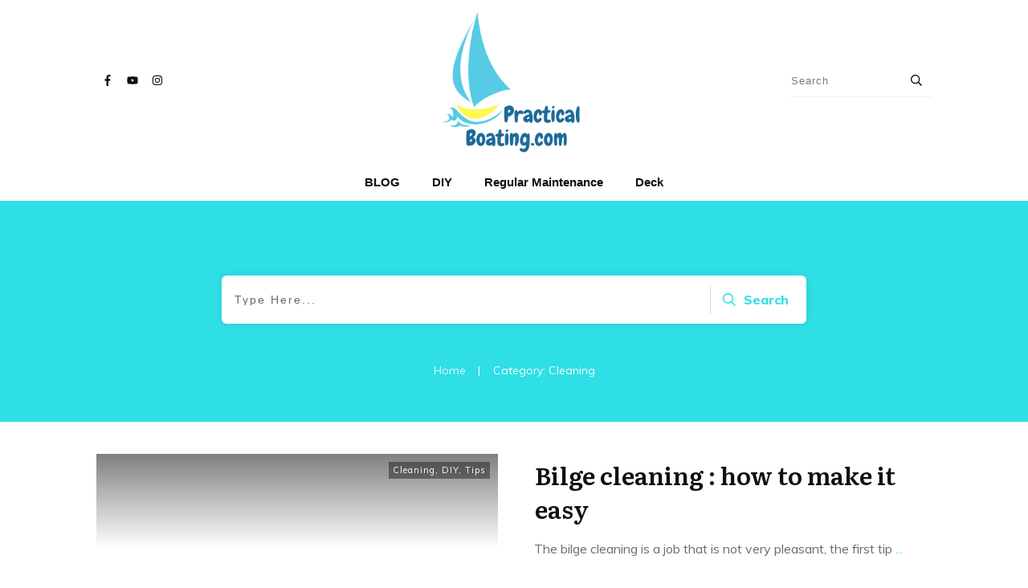

--- FILE ---
content_type: text/css
request_url: https://practical-boating.com/wp-content/uploads/thrive/theme-template-1634729169.css?ver=3.28
body_size: 40707
content:
@media (min-width: 300px){.tve-theme-28887 .content-section .section-content { padding: 0px !important; min-height: 650px !important; }.tve-theme-28887 #content { padding: 0px !important; }.tve-theme-28887 .bottom-section [data-css="tve-u-16ecb84bb2b"] { margin-left: -20px; padding: 0px !important; }.tve-theme-28887 .bottom-section [data-css="tve-u-16ecb84bb2a"] { margin: 0px 0px 15px !important; background-color: transparent !important; }:not(#tve) .tve-theme-28887 .bottom-section [data-css="tve-u-16ecb84bb2a"] p, :not(#tve) .tve-theme-28887 .bottom-section [data-css="tve-u-16ecb84bb2a"] li, :not(#tve) .tve-theme-28887 .bottom-section [data-css="tve-u-16ecb84bb2a"] blockquote, :not(#tve) .tve-theme-28887 .bottom-section [data-css="tve-u-16ecb84bb2a"] address, :not(#tve) .tve-theme-28887 .bottom-section [data-css="tve-u-16ecb84bb2a"] .tcb-plain-text, :not(#tve) .tve-theme-28887 .bottom-section [data-css="tve-u-16ecb84bb2a"] label { font-style: normal; }.tve-theme-28887 .bottom-section [data-css="tve-u-16ecb84bb2a"] p { padding: 0px !important; margin: 0px !important; }.tve-theme-28887 .bottom-section [data-css="tve-u-16ecb84bb2a"] h3 { padding: 0px !important; margin: 0px !important; }.tve-theme-28887 .bottom-section [data-css="tve-u-16ecb84bb2b"] > .tcb-flex-col { padding-left: 20px; }.tve-theme-28887 .bottom-section [data-css="tve-u-16e8d0bd13f"] { text-align: center; padding: 0px !important; background-image: none !important; margin-top: 0px !important; margin-bottom: 0px !important; }.tve-theme-28887 .bottom-section [data-css="tve-u-16ecb84bb26"] { padding: 0px 20px 20px !important; margin: 0px !important; }.tve-theme-28887 .bottom-section [data-css="tve-u-16ecb84bb27"] { border-bottom-left-radius: 6px; overflow: hidden; border-bottom-right-radius: 6px; background-color: transparent !important; background-image: none !important; }:not(#tve) .tve-theme-28887 .bottom-section .thrv-content-box [data-css="tve-u-16ecb84bb29"] p, :not(#tve) .tve-theme-28887 .bottom-section .thrv-content-box [data-css="tve-u-16ecb84bb29"] li, :not(#tve) .tve-theme-28887 .bottom-section .thrv-content-box [data-css="tve-u-16ecb84bb29"] blockquote, :not(#tve) .tve-theme-28887 .bottom-section .thrv-content-box [data-css="tve-u-16ecb84bb29"] address, :not(#tve) .tve-theme-28887 .bottom-section .thrv-content-box [data-css="tve-u-16ecb84bb29"] .tcb-plain-text, :not(#tve) .tve-theme-28887 .bottom-section .thrv-content-box [data-css="tve-u-16ecb84bb29"] label, :not(#tve) .tve-theme-28887 .bottom-section .thrv-content-box [data-css="tve-u-16ecb84bb29"] h1, :not(#tve) .tve-theme-28887 .bottom-section .thrv-content-box [data-css="tve-u-16ecb84bb29"] h2, :not(#tve) .tve-theme-28887 .bottom-section .thrv-content-box [data-css="tve-u-16ecb84bb29"] h3, :not(#tve) .tve-theme-28887 .bottom-section .thrv-content-box [data-css="tve-u-16ecb84bb29"] h4, :not(#tve) .tve-theme-28887 .bottom-section .thrv-content-box [data-css="tve-u-16ecb84bb29"] h5, :not(#tve) .tve-theme-28887 .bottom-section .thrv-content-box [data-css="tve-u-16ecb84bb29"] h6 { color: var(--tcb-skin-color-4); --tcb-applied-color:var$(--tcb-skin-color-4); }.tve-theme-28887 .bottom-section [data-css="tve-u-16ecb84bb3b"] { padding: 0px !important; margin-bottom: 10px !important; }.tve-theme-28887 .bottom-section [data-css="tve-u-16ecb84bb3d"] { --tcb-applied-color:rgba(0, 0, 0, 0.5); }.tve-theme-28887 .bottom-section [data-css="tve-u-16ecb84bb3e"] { padding: 0px !important; }.tve-theme-28887 .bottom-section [data-css="tve-u-16ecb84bb35"] { font-size: 22px; width: 22px; height: 22px; float: none; padding: 5px !important; margin: 0px auto !important; }.tve-theme-28887 .bottom-section [data-css="tve-u-16ecb84bb2f"] { float: none; z-index: 3; position: relative; min-width: 219px; margin: 0px auto !important; padding: 6px !important; }.tve-theme-28887 .bottom-section [data-css="tve-u-16ecb84bb31"] { padding: 0px !important; }.tve-theme-28887 .bottom-section [data-css="tve-u-16ecb84bb30"] { margin: 0px !important; }.tve-theme-28887 .bottom-section [data-css="tve-u-16ecb84bb32"] { font-size: 22px; width: 22px; height: 22px; float: none; padding: 5px !important; margin: 0px auto !important; }.tve-theme-28887 .bottom-section [data-css="tve-u-16ecb84bb33"] { font-size: 22px; width: 22px; height: 22px; float: none; padding: 5px !important; margin: 0px auto !important; }.tve-theme-28887 .bottom-section [data-css="tve-u-16ecb84bb34"] { font-size: 22px; width: 22px; height: 22px; float: none; padding: 5px !important; margin: 0px auto !important; }:not(#tve) .tve-theme-28887 .bottom-section [data-css="tve-u-16ecb84bb32"] > :first-child { color: var(--tcb-skin-color-4); }:not(#tve) .tve-theme-28887 .bottom-section [data-css="tve-u-16ecb84bb33"] > :first-child { color: var(--tcb-skin-color-4); }:not(#tve) .tve-theme-28887 .bottom-section [data-css="tve-u-16ecb84bb34"] > :first-child { color: var(--tcb-skin-color-4); }:not(#tve) .tve-theme-28887 .bottom-section [data-css="tve-u-16ecb84bb35"] > :first-child { color: var(--tcb-skin-color-4); }.tve-theme-28887 .bottom-section [data-css="tve-u-16ecb84bb2b"] > .tcb-flex-col > .tcb-col { justify-content: center; }:not(#tve) .tve-theme-28887 .bottom-section [data-css="tve-u-16ecb84bb32"]:hover > :first-child { color: var(--tcb-skin-color-3) !important; }:not(#tve) .tve-theme-28887 .bottom-section [data-css="tve-u-16ecb84bb3c"] { --tcb-applied-color:var$(--tcb-skin-color-3); letter-spacing: 2px; color: var(--tcb-skin-color-3) !important; text-transform: none !important; font-weight: var(--g-bold-weight, bold) !important; font-size: 22px !important; padding-bottom: 20px !important; margin-bottom: 0px !important; }.tve-theme-28887 .bottom-section [data-css="tve-u-16ecb857f33"] { background-image: url("https://secure.gravatar.com/avatar/1969ee24b27abfc11a0e5c90c28dc7da?s=256&d=mm&r=g&dynamic_author=1") !important; background-size: cover !important; background-position: 50% 50% !important; background-attachment: scroll !important; background-repeat: no-repeat !important; }.tve-theme-28887 .bottom-section [data-css="tve-u-16ecb85991f"] { width: 320px; float: none; padding: 0px !important; margin-left: auto !important; margin-right: auto !important; }.tve-theme-28887 .bottom-section [data-css="tve-u-16ecb85ac30"] { height: 370px !important; }.tve-theme-28887 .bottom-section [data-css="tve-u-16ecb883718"] { height: 253px; top: 0px; transform: rotate(180deg); }:not(#tve) .tve-theme-28887 .bottom-section [data-css="tve-u-16ecb8b9f08"] { --tcb-applied-color:rgba(0, 0, 0, 0.16); --g-regular-weight:200; --g-bold-weight:600; font-size: 80px !important; line-height: 1em !important; color: rgba(0, 0, 0, 0.16) !important; font-family: Muli !important; font-weight: var(--g-regular-weight, normal) !important; padding-bottom: 35px !important; margin-bottom: 0px !important; }.tve-theme-28887 .bottom-section [data-css="tve-u-16ecb8c4f33"] { text-align: left; }.tve-theme-28887 .bottom-section [data-css="tve-u-16ecb8ccc4d"] { padding: 0px !important; }.tve-theme-28887 .bottom-section [data-css="tve-u-16ecb8dd69b"] { padding: 0px !important; margin-bottom: 20px !important; }:not(#tve) .tve-theme-28887 .bottom-section [data-css="tve-u-16ecb8de870"] { letter-spacing: 3px; text-transform: uppercase !important; font-size: 14px !important; }:not(#tve) .tve-theme-28887 .bottom-section [data-css="tve-u-16ecb84bb33"]:hover > :first-child { color: var(--tcb-skin-color-3) !important; }:not(#tve) .tve-theme-28887 .bottom-section [data-css="tve-u-16ecb84bb34"]:hover > :first-child { color: var(--tcb-skin-color-3) !important; }:not(#tve) .tve-theme-28887 .bottom-section [data-css="tve-u-16ecb84bb35"]:hover > :first-child { color: var(--tcb-skin-color-3) !important; }.tve-theme-28887 .bottom-section .section-background { background-color: var(--tcb-skin-color-0) !important; background-image: linear-gradient(rgba(255, 255, 255, 0.8), rgba(255, 255, 255, 0.8)) !important; background-size: auto !important; background-position: 50% 50% !important; background-attachment: scroll !important; background-repeat: no-repeat !important; }.tve-theme-28887 .top-section .section-background { width: 100% !important; background-color: var(--tcb-skin-color-9) !important; }.tve-theme-28887 .top-section .section-content { text-align: center; width: 100% !important; min-height: 377px !important; padding: 40px 0px 0px !important; }.tve-theme-28887 .top-section [data-css="tve-u-16ef9f82fc4"] { background-image: url("https://practical-boating.com/wp-content/uploads/thrive-theme/images/Team_top-img-6.jpg") !important; background-size: cover !important; background-position: 50% 50% !important; background-attachment: scroll !important; background-repeat: no-repeat !important; }.tve-theme-28887 .top-section [data-css="tve-u-16ef9f85b00"] { margin: 0px !important; padding: 0px !important; }.tve-theme-28887 .top-section [data-css="tve-u-16ef9f87900"] { min-height: 480px !important; }.tve-theme-28887 .top-section [data-css="tve-u-16ef9f91104"] { float: none; margin-left: auto !important; margin-right: auto !important; padding: 0px !important; margin-bottom: 30px !important; }:not(#tve) .tve-theme-28887 .top-section [data-css="tve-u-16ef9f9350c"] { --tcb-applied-color:var$(--tcb-skin-color-4); color: var(--tcb-skin-color-4) !important; font-size: 40px !important; }:not(#tve) .tve-theme-28887 .top-section [data-css="tve-u-16ef9f9bbc8"] { padding-bottom: 0px !important; margin-bottom: 0px !important; }.tve-theme-28887 .top-section [data-css="tve-u-16ef9f9d128"] { float: none; padding: 0px !important; margin-left: auto !important; margin-right: auto !important; margin-bottom: 40px !important; }.tve-theme-28887 .top-section [data-css="tve-u-16ef9fb90db"] .tcb-button-link { background-color: var(--tcb-skin-color-0) !important; padding: 26px !important; }.tve-theme-28887 .top-section [data-css="tve-u-16ef9fb90db"] { float: none; position: relative; margin: 0px auto -37px !important; z-index: 12 !important; }:not(#tve) .tve-theme-28887 .top-section [data-css="tve-u-16ef9fb90db"] .tcb-button-link { line-height: 1.2em; font-size: 18px; }:not(#tve) .tve-theme-28887 .top-section [data-css="tve-u-16ef9fb90db"]:hover .tcb-button-link { background-color: var(--tcb-skin-color-3) !important; }.tve-theme-28887 .top-section [data-css="tve-u-16efa00ea59"] { height: 18px; top: 0px; transform: rotate(180deg); fill: var(--tcb-skin-color-9); }.tve-theme-28887 .top-section [data-css="tve-u-16efa024586"] { float: none; max-width: 750px; margin: 0px auto !important; padding: 1px !important; }.tve-theme-28887 #wrapper { --header-background-width:100%; --footer-background-width:100%; }.tve-theme-28890 .content-section .section-content { justify-content: center; display: flex; flex-direction: column; padding: 20px 10px !important; min-height: 600px !important; }.tve-theme-28890 .top-section .section-background { width: 100% !important; background-image: none !important; background-color: transparent !important; }.tve-theme-28890 #content { padding: 0px !important; }.tve-theme-28890 .bottom-section [data-css="tve-u-16ecb84bb2b"] { margin-left: -20px; padding: 0px !important; }.tve-theme-28890 .bottom-section [data-css="tve-u-16ecb84bb2a"] { margin: 0px 0px 15px !important; background-color: transparent !important; }:not(#tve) .tve-theme-28890 .bottom-section [data-css="tve-u-16ecb84bb2a"] p, :not(#tve) .tve-theme-28890 .bottom-section [data-css="tve-u-16ecb84bb2a"] li, :not(#tve) .tve-theme-28890 .bottom-section [data-css="tve-u-16ecb84bb2a"] blockquote, :not(#tve) .tve-theme-28890 .bottom-section [data-css="tve-u-16ecb84bb2a"] address, :not(#tve) .tve-theme-28890 .bottom-section [data-css="tve-u-16ecb84bb2a"] .tcb-plain-text, :not(#tve) .tve-theme-28890 .bottom-section [data-css="tve-u-16ecb84bb2a"] label { font-style: normal; }.tve-theme-28890 .bottom-section [data-css="tve-u-16ecb84bb2a"] p { padding: 0px !important; margin: 0px !important; }.tve-theme-28890 .bottom-section [data-css="tve-u-16ecb84bb2a"] h3 { padding: 0px !important; margin: 0px !important; }.tve-theme-28890 .bottom-section [data-css="tve-u-16ecb84bb2b"] > .tcb-flex-col { padding-left: 20px; }.tve-theme-28890 .bottom-section [data-css="tve-u-16e8d0bd13f"] { text-align: center; padding: 0px !important; background-image: none !important; margin-top: 0px !important; margin-bottom: 0px !important; }.tve-theme-28890 .bottom-section [data-css="tve-u-16ecb84bb26"] { padding: 0px 20px 20px !important; margin: 0px !important; }.tve-theme-28890 .bottom-section [data-css="tve-u-16ecb84bb27"] { border-bottom-left-radius: 6px; overflow: hidden; border-bottom-right-radius: 6px; background-color: transparent !important; background-image: none !important; }:not(#tve) .tve-theme-28890 .bottom-section .thrv-content-box [data-css="tve-u-16ecb84bb29"] p, :not(#tve) .tve-theme-28890 .bottom-section .thrv-content-box [data-css="tve-u-16ecb84bb29"] li, :not(#tve) .tve-theme-28890 .bottom-section .thrv-content-box [data-css="tve-u-16ecb84bb29"] blockquote, :not(#tve) .tve-theme-28890 .bottom-section .thrv-content-box [data-css="tve-u-16ecb84bb29"] address, :not(#tve) .tve-theme-28890 .bottom-section .thrv-content-box [data-css="tve-u-16ecb84bb29"] .tcb-plain-text, :not(#tve) .tve-theme-28890 .bottom-section .thrv-content-box [data-css="tve-u-16ecb84bb29"] label, :not(#tve) .tve-theme-28890 .bottom-section .thrv-content-box [data-css="tve-u-16ecb84bb29"] h1, :not(#tve) .tve-theme-28890 .bottom-section .thrv-content-box [data-css="tve-u-16ecb84bb29"] h2, :not(#tve) .tve-theme-28890 .bottom-section .thrv-content-box [data-css="tve-u-16ecb84bb29"] h3, :not(#tve) .tve-theme-28890 .bottom-section .thrv-content-box [data-css="tve-u-16ecb84bb29"] h4, :not(#tve) .tve-theme-28890 .bottom-section .thrv-content-box [data-css="tve-u-16ecb84bb29"] h5, :not(#tve) .tve-theme-28890 .bottom-section .thrv-content-box [data-css="tve-u-16ecb84bb29"] h6 { color: var(--tcb-skin-color-4); --tcb-applied-color:var$(--tcb-skin-color-4); }.tve-theme-28890 .bottom-section [data-css="tve-u-16ecb84bb3b"] { padding: 0px !important; margin-bottom: 10px !important; }.tve-theme-28890 .bottom-section [data-css="tve-u-16ecb84bb3d"] { --tcb-applied-color:rgba(0, 0, 0, 0.5); }.tve-theme-28890 .bottom-section [data-css="tve-u-16ecb84bb3e"] { padding: 0px !important; }.tve-theme-28890 .bottom-section [data-css="tve-u-16ecb84bb35"] { font-size: 22px; width: 22px; height: 22px; float: none; padding: 5px !important; margin: 0px auto !important; }.tve-theme-28890 .bottom-section [data-css="tve-u-16ecb84bb2f"] { float: none; z-index: 3; position: relative; min-width: 219px; margin: 0px auto !important; padding: 6px !important; }.tve-theme-28890 .bottom-section [data-css="tve-u-16ecb84bb31"] { padding: 0px !important; }.tve-theme-28890 .bottom-section [data-css="tve-u-16ecb84bb30"] { margin: 0px !important; }.tve-theme-28890 .bottom-section [data-css="tve-u-16ecb84bb32"] { font-size: 22px; width: 22px; height: 22px; float: none; padding: 5px !important; margin: 0px auto !important; }.tve-theme-28890 .bottom-section [data-css="tve-u-16ecb84bb33"] { font-size: 22px; width: 22px; height: 22px; float: none; padding: 5px !important; margin: 0px auto !important; }.tve-theme-28890 .bottom-section [data-css="tve-u-16ecb84bb34"] { font-size: 22px; width: 22px; height: 22px; float: none; padding: 5px !important; margin: 0px auto !important; }:not(#tve) .tve-theme-28890 .bottom-section [data-css="tve-u-16ecb84bb32"] > :first-child { color: var(--tcb-skin-color-4); }:not(#tve) .tve-theme-28890 .bottom-section [data-css="tve-u-16ecb84bb33"] > :first-child { color: var(--tcb-skin-color-4); }:not(#tve) .tve-theme-28890 .bottom-section [data-css="tve-u-16ecb84bb34"] > :first-child { color: var(--tcb-skin-color-4); }:not(#tve) .tve-theme-28890 .bottom-section [data-css="tve-u-16ecb84bb35"] > :first-child { color: var(--tcb-skin-color-4); }.tve-theme-28890 .bottom-section [data-css="tve-u-16ecb84bb2b"] > .tcb-flex-col > .tcb-col { justify-content: center; }:not(#tve) .tve-theme-28890 .bottom-section [data-css="tve-u-16ecb84bb32"]:hover > :first-child { color: var(--tcb-skin-color-3) !important; }:not(#tve) .tve-theme-28890 .bottom-section [data-css="tve-u-16ecb84bb3c"] { --tcb-applied-color:var$(--tcb-skin-color-3); letter-spacing: 2px; color: var(--tcb-skin-color-3) !important; text-transform: none !important; font-weight: var(--g-bold-weight, bold) !important; font-size: 22px !important; padding-bottom: 20px !important; margin-bottom: 0px !important; }.tve-theme-28890 .bottom-section [data-css="tve-u-16ecb857f33"] { background-image: url("https://practical-boating.com/wp-content/uploads/thrive-theme/images/author_image.png?dynamic_author=1") !important; background-size: cover !important; background-position: 50% 50% !important; background-attachment: scroll !important; background-repeat: no-repeat !important; }.tve-theme-28890 .bottom-section [data-css="tve-u-16ecb85991f"] { width: 320px; float: none; padding: 0px !important; margin-left: auto !important; margin-right: auto !important; }.tve-theme-28890 .bottom-section [data-css="tve-u-16ecb85ac30"] { height: 370px !important; }.tve-theme-28890 .bottom-section [data-css="tve-u-16ecb883718"] { height: 253px; top: 0px; transform: rotate(180deg); }:not(#tve) .tve-theme-28890 .bottom-section [data-css="tve-u-16ecb8b9f08"] { --tcb-applied-color:rgba(0, 0, 0, 0.16); --g-regular-weight:200; --g-bold-weight:600; font-size: 80px !important; line-height: 1em !important; color: rgba(0, 0, 0, 0.16) !important; font-family: Muli !important; font-weight: var(--g-regular-weight, normal) !important; padding-bottom: 35px !important; margin-bottom: 0px !important; }.tve-theme-28890 .bottom-section [data-css="tve-u-16ecb8c4f33"] { text-align: left; }.tve-theme-28890 .bottom-section [data-css="tve-u-16ecb8ccc4d"] { padding: 0px !important; }.tve-theme-28890 .bottom-section [data-css="tve-u-16ecb8dd69b"] { padding: 0px !important; margin-bottom: 20px !important; }:not(#tve) .tve-theme-28890 .bottom-section [data-css="tve-u-16ecb8de870"] { letter-spacing: 3px; text-transform: uppercase !important; font-size: 14px !important; }:not(#tve) .tve-theme-28890 .bottom-section [data-css="tve-u-16ecb84bb33"]:hover > :first-child { color: var(--tcb-skin-color-3) !important; }:not(#tve) .tve-theme-28890 .bottom-section [data-css="tve-u-16ecb84bb34"]:hover > :first-child { color: var(--tcb-skin-color-3) !important; }:not(#tve) .tve-theme-28890 .bottom-section [data-css="tve-u-16ecb84bb35"]:hover > :first-child { color: var(--tcb-skin-color-3) !important; }.tve-theme-28890 .bottom-section .section-background { background-color: var(--tcb-skin-color-0) !important; background-image: linear-gradient(rgba(255, 255, 255, 0.8), rgba(255, 255, 255, 0.8)) !important; background-size: auto !important; background-position: 50% 50% !important; background-attachment: scroll !important; background-repeat: no-repeat !important; }.tve-theme-28890 .top-section .section-content { justify-content: center; display: flex; flex-direction: column; min-height: 131px !important; padding: 20px !important; }:not(#tve) .tve-theme-28890 .content-section [data-css="tve-u-16ed08c8eaa"] { --tcb-applied-color:var$(--tcb-skin-color-3); color: rgb(5, 5, 65) !important; font-weight: var(--g-bold-weight, bold) !important; font-size: 32px !important; }.tve-theme-28890 .content-section [data-css="tve-u-16ed08ce675"] { padding: 0px !important; margin-bottom: 30px !important; }.tve-theme-28890 .content-section [data-css="tve-u-16ed091ce22"] { padding: 0px !important; margin-bottom: 20px !important; }:not(#tve) .tve-theme-28890 .content-section [data-css="tve-u-16ed0ae5266"] { font-size: 16px !important; padding-top: 0px !important; margin-top: 0px !important; padding-bottom: 0px !important; margin-bottom: 0px !important; }.tve-theme-28890 .content-section [data-css="tve-u-16eff785751"] { color: var(--tcb-skin-color-0) !important; }.tve-theme-28890 .content-section [data-css="tve-u-16eff79dd19"] { width: 375px; float: none; margin: 0px auto !important; }.tve-theme-28890 .content-section [data-css="tve-u-16eff79dd1c"] { margin-top: 0px; margin-left: 0px; }.tve-theme-28890 .main-container { background-color: transparent !important; padding: 20px 10px !important; }.tve-theme-28890 .content-section [data-css="tve-u-16eff810185"] > .tcb-flex-col > .tcb-col { justify-content: center; }.tve-theme-28890 #content .main-content-background { background-color: transparent !important; }:not(#tve) .tve-theme-28890 .content-section [data-css="tve-u-16eff83a887"] input { border: none; border-radius: 0px; overflow: hidden; color: rgba(0, 0, 0, 0.6); --tcb-applied-color:rgba(0, 0, 0, 0.6); font-size: 12px; }.tve-theme-28890 .content-section [data-css="tve-u-16ea67081c1"] { border-radius: 0px; overflow: hidden; border: 1px solid rgba(0, 0, 0, 0.22); padding: 5px !important; margin-top: 0px !important; margin-bottom: 0px !important; }:not(#tve) .tve-theme-28890 .content-section [data-css="tve-u-16eff83a885"] button { border-radius: 0px; overflow: hidden; border-color: rgb(132, 132, 132); font-size: 16px; letter-spacing: 1px; background-image: none !important; background-color: var(--tcb-skin-color-0) !important; padding: 12px !important; }:not(#tve) .tve-theme-28890 .content-section [data-css="tve-u-16eff83a885"]:hover button { background-color: var(--tcb-skin-color-0) !important; background-image: linear-gradient(rgba(255, 255, 255, 0.06), rgba(255, 255, 255, 0.06)) !important; background-size: auto !important; background-position: 50% 50% !important; background-attachment: scroll !important; background-repeat: no-repeat !important; }.tve-theme-28890 .content-section [data-css="tve-u-16eff83a886"] { float: left; z-index: 3; position: relative; top: 0px; margin-right: auto !important; margin-left: auto !important; padding-left: 5px !important; padding-right: 5px !important; }.tve-theme-28890 .content-section [data-css="tve-u-16eff83a887"] input { letter-spacing: 1px; background-color: transparent !important; padding: 12px !important; }:not(#tve) .tve-theme-28890 .content-section [data-css="tve-u-16eff83a887"]:hover input { color: rgb(20, 20, 20) !important; --tcb-applied-color:rgb(20, 20, 20) !important; }.tve-theme-28890 .content-section [data-css="tve-u-16eff851c70"] { text-align: center; padding: 40px !important; }.tve-theme-28890 .content-section [data-css="tve-u-16eff810185"] { padding: 0px !important; }.tve-theme-28890 .content-section [data-css="tve-u-16eff85bbea"] { margin: 0px !important; }.tve-theme-28890 #wrapper { --footer-background-width:100%; --header-background-width:100%; }.tve-theme-28892 .main-container { padding: 20px 10px !important; }.tve-theme-28892 #wrapper { --header-background-width:100%; --top-background-width:100%; --footer-background-width:100%; --bottom-background-width:100%; --bottom-content-width:100%; }:not(#layout) .tve-theme-28892 .main-container { --separator-size:50px; }.tve-theme-28892 .bottom-section .section-background { background-image: none !important; background-color: rgb(247, 247, 247) !important; }.tve-theme-28892 .bottom-section .section-content { justify-content: center; display: flex; flex-direction: column; min-height: 1px !important; padding: 40px 20px !important; }.tve-theme-28892 .bottom-section [data-css="tve-u-16eccd9c6d3"] { padding: 0px !important; margin-bottom: 40px !important; }.tve-theme-28892 .bottom-section [data-css="tve-u-170773f37a2"] { --tve-font-weight:var(--g-regular-weight, normal); --tve-font-family:Muli; --g-bold-weight:600; --g-regular-weight:400; --tve-color:var(--tcb-skin-color-5); --tve-font-size:14px; margin-bottom: 5px !important; }:not(#tve) .tve-theme-28892 .bottom-section [data-css="tve-u-170773f37a2"] { font-family: var(--tve-font-family, Muli); --tcb-applied-color:var$(--tcb-skin-color-5); color: var(--tve-color, var(--tcb-skin-color-5)) !important; font-weight: var(--tve-font-weight, var(--g-regular-weight, normal) ) !important; font-size: var(--tve-font-size, 14px) !important; }:not(#tve) .tve-theme-28892 .bottom-section [data-css="tve-u-170773f37a5"]:hover input, :not(#tve) .tve-theme-28892 .bottom-section [data-css="tve-u-170773f37a5"]:hover textarea { background-image: none !important; border-bottom: 1px solid var(--tcb-skin-color-1) !important; }.tve-theme-28892 .bottom-section [data-css="tve-u-170773f37a5"] input, .tve-theme-28892 .bottom-section [data-css="tve-u-170773f37a5"] textarea { padding: 20px !important; margin-bottom: 0px !important; }:not(#tve) .tve-theme-28892 .bottom-section [data-css="tve-u-170773f37a5"] input, :not(#tve) .tve-theme-28892 .bottom-section [data-css="tve-u-170773f37a5"] textarea { border-top: none; border-right: none; border-bottom: 1px solid rgba(0, 0, 0, 0.15); border-left: none; border-image: initial; border-radius: 0px; overflow: hidden; }.tve-theme-28892 .bottom-section [data-css="tve-u-170773f37a8"] { --tve-font-weight:var(--g-regular-weight, normal); --tve-font-family:Muli; --g-bold-weight:600; --g-regular-weight:400; --tve-color:var(--tcb-skin-color-5); --tve-font-size:14px; margin-bottom: 5px !important; }:not(#tve) .tve-theme-28892 .bottom-section [data-css="tve-u-170773f37a8"] { font-family: var(--tve-font-family, Muli); --tcb-applied-color:var$(--tcb-skin-color-5); color: var(--tve-color, var(--tcb-skin-color-5)) !important; font-weight: var(--tve-font-weight, var(--g-regular-weight, normal) ) !important; font-size: var(--tve-font-size, 14px) !important; }:not(#tve) .tve-theme-28892 .bottom-section [data-css="tve-u-170773f37ac"]:hover input, :not(#tve) .tve-theme-28892 .bottom-section [data-css="tve-u-170773f37ac"]:hover textarea { background-image: none !important; border-bottom: 1px solid var(--tcb-skin-color-1) !important; }.tve-theme-28892 .bottom-section [data-css="tve-u-170773f37ac"] input, .tve-theme-28892 .bottom-section [data-css="tve-u-170773f37ac"] textarea { padding: 20px !important; margin-bottom: 0px !important; }:not(#tve) .tve-theme-28892 .bottom-section [data-css="tve-u-170773f37ac"] input, :not(#tve) .tve-theme-28892 .bottom-section [data-css="tve-u-170773f37ac"] textarea { border-top: none; border-right: none; border-bottom: 1px solid rgba(0, 0, 0, 0.15); border-left: none; border-image: initial; border-radius: 0px; overflow: hidden; }.tve-theme-28892 .bottom-section [data-css="tve-u-170773f37af"] { --tve-font-weight:var(--g-regular-weight, normal); --tve-font-family:Muli; --g-bold-weight:600; --g-regular-weight:400; --tve-color:var(--tcb-skin-color-5); --tve-font-size:14px; margin-bottom: 5px !important; }:not(#tve) .tve-theme-28892 .bottom-section [data-css="tve-u-170773f37af"] { font-family: var(--tve-font-family, Muli); --tcb-applied-color:var$(--tcb-skin-color-5); color: var(--tve-color, var(--tcb-skin-color-5)) !important; font-weight: var(--tve-font-weight, var(--g-regular-weight, normal) ) !important; font-size: var(--tve-font-size, 14px) !important; }:not(#tve) .tve-theme-28892 .bottom-section [data-css="tve-u-170773f37b2"]:hover input, :not(#tve) .tve-theme-28892 .bottom-section [data-css="tve-u-170773f37b2"]:hover textarea { background-image: none !important; border-bottom: 1px solid var(--tcb-skin-color-1) !important; }.tve-theme-28892 .bottom-section [data-css="tve-u-170773f37b2"] input, .tve-theme-28892 .bottom-section [data-css="tve-u-170773f37b2"] textarea { padding: 20px !important; margin-bottom: 0px !important; }:not(#tve) .tve-theme-28892 .bottom-section [data-css="tve-u-170773f37b2"] input, :not(#tve) .tve-theme-28892 .bottom-section [data-css="tve-u-170773f37b2"] textarea { border-top: none; border-right: none; border-bottom: 1px solid rgba(0, 0, 0, 0.15); border-left: none; border-image: initial; border-radius: 0px; overflow: hidden; }:not(#tve) .tve-theme-28892 .bottom-section [data-css="tve-u-170773f37b8"]:hover button { background-color: rgb(47, 138, 231) !important; }:not(#tve) .tve-theme-28892 .bottom-section [data-css="tve-u-170773f37b8"] button { text-transform: capitalize; border-color: rgb(255, 254, 254); font-weight: var(--tve-font-weight, var(--g-regular-weight, normal)); font-family: var(--tve-font-family, Muli); font-size: var(--tve-font-size, 12px); background-image: none !important; background-color: var(--tcb-skin-color-4) !important; padding: 14px !important; }:not(#tve) .tve-theme-28892 .bottom-section [data-css="tve-u-170773f37b8"] { max-width: 34%; width: 34%; }.tve-theme-28892 .bottom-section [data-css="tve-u-170773f37b8"] { float: right; z-index: 3; position: relative; --tve-font-weight:var(--g-regular-weight, normal); --tve-font-family:Muli; --g-bold-weight:500; --g-regular-weight:400; --tve-font-size:12px; }:not(#tve) .tve-theme-28892 .bottom-section [data-css="tve-u-170773f37a5"] input, :not(#tve) .tve-theme-28892 .bottom-section [data-css="tve-u-170773f37a5"] input::placeholder, :not(#tve) .tve-theme-28892 .bottom-section [data-css="tve-u-170773f37a5"] textarea, :not(#tve) .tve-theme-28892 .bottom-section [data-css="tve-u-170773f37a5"] textarea::placeholder { font-weight: var(--tve-font-weight, var(--g-regular-weight, normal)); font-family: var(--tve-font-family, Muli); font-size: var(--tve-font-size, 16px); }:not(#tve) .tve-theme-28892 .bottom-section [data-css="tve-u-170773f37ac"] input, :not(#tve) .tve-theme-28892 .bottom-section [data-css="tve-u-170773f37ac"] input::placeholder, :not(#tve) .tve-theme-28892 .bottom-section [data-css="tve-u-170773f37ac"] textarea, :not(#tve) .tve-theme-28892 .bottom-section [data-css="tve-u-170773f37ac"] textarea::placeholder { font-weight: var(--tve-font-weight, var(--g-regular-weight, normal)); font-family: var(--tve-font-family, Muli); font-size: var(--tve-font-size, 16px); }:not(#tve) .tve-theme-28892 .bottom-section [data-css="tve-u-170773f37b2"] input, :not(#tve) .tve-theme-28892 .bottom-section [data-css="tve-u-170773f37b2"] input::placeholder, :not(#tve) .tve-theme-28892 .bottom-section [data-css="tve-u-170773f37b2"] textarea, :not(#tve) .tve-theme-28892 .bottom-section [data-css="tve-u-170773f37b2"] textarea::placeholder { font-weight: var(--tve-font-weight, var(--g-regular-weight, normal)); font-family: var(--tve-font-family, Muli); font-size: var(--tve-font-size, 16px); }.tve-theme-28892 .bottom-section [data-css="tve-u-170773f37a5"] { --tve-font-weight:var(--g-regular-weight, normal); --tve-font-family:Muli; --g-regular-weight:400; --g-bold-weight:500; --tve-font-size:16px; }.tve-theme-28892 .bottom-section [data-css="tve-u-170773f37ac"] { --tve-font-weight:var(--g-regular-weight, normal); --tve-font-family:Muli; --g-regular-weight:400; --g-bold-weight:500; --tve-font-size:16px; }.tve-theme-28892 .bottom-section [data-css="tve-u-170773f37b2"] { --tve-font-weight:var(--g-regular-weight, normal); --tve-font-family:Muli; --g-regular-weight:400; --g-bold-weight:500; --tve-font-size:16px; }.tve-theme-28892 .bottom-section [data-css="tve-u-1707741019f"] { margin-left: -30px; padding-top: 0px !important; padding-bottom: 0px !important; }.tve-theme-28892 .bottom-section [data-css="tve-u-170774104ce"] { margin-top: 0px !important; margin-bottom: 0px !important; }.tve-theme-28892 .bottom-section [data-css="tve-u-170773fce45"] { margin-bottom: 0px !important; }.tve-theme-28892 .bottom-section [data-css="tve-u-17077416b6f"] { margin-bottom: 0px !important; margin-top: 0px !important; }:not(#tve) .tve-theme-28892 .bottom-section [data-css="tve-u-1707742b4a3"] > :first-child { color: rgb(255, 255, 255); }.tve-theme-28892 .bottom-section [data-css="tve-u-170773f8330"] { padding: 0px !important; margin: 0px !important; }:not(#tve) .tve-theme-28892 .bottom-section [data-css="tve-u-170773f37b8"] .thrv_icon { left: 0px; right: auto; transform: translate(50%, -50%); }.tve-theme-28892 .bottom-section [data-css="tve-u-17077fc4c4f"] { max-width: 43.6%; }.tve-theme-28892 .bottom-section [data-css="tve-u-17077fc4cab"] { max-width: 56.4%; }.tve-theme-28892 .bottom-section [data-css="tve-u-1707741019f"] > .tcb-flex-col { padding-left: 30px; }:not(#tve) .tve-theme-28892 .bottom-section [data-css="tve-u-17077fe1f03"] { padding-bottom: 0px !important; margin-bottom: 0px !important; }.tve-theme-28892 .top-section .section-background { background-color: var(--tcb-skin-color-0) !important; background-image: none !important; }.tve-theme-28892 .top-section .section-content { justify-content: flex-end; display: flex; flex-direction: column; --tve-color:rgb(255, 255, 255); padding: 40px 20px !important; min-height: 275px !important; }.tve-theme-28892 .top-section .section-content p, .tve-theme-28892 .top-section .section-content li, .tve-theme-28892 .top-section .section-content label, .tve-theme-28892 .top-section .section-content .tcb-plain-text { color: var(--tve-color, rgb(255, 255, 255)); --tcb-applied-color:rgb(255, 255, 255); }.tve-theme-28892 .top-section .thrive-breadcrumbs { padding: 0px !important; justify-content: center !important; }.tve-theme-28892 .top-section [data-css="tve-u-170876bfa68"] { box-shadow: rgba(0, 0, 0, 0.08) 0px 0px 11px 0px; border-radius: 6px; overflow: hidden; float: none; min-width: 70%; padding: 12px !important; background-color: rgb(255, 255, 255) !important; margin: 0px auto 50px !important; }:not(#tve) .tve-theme-28892 .top-section [data-css="tve-u-170876bfa6b"] button { border-radius: 0px; overflow: hidden; color: var(--tve-color, var(--tcb-skin-color-0)); --tcb-applied-color:var$(--tcb-skin-color-0); font-weight: var(--g-bold-weight, bold); letter-spacing: 0px; font-size: 16px; border-left: 1px solid rgba(0, 0, 0, 0.16); padding: 8px 10px !important; background-color: transparent !important; }:not(#tve) .tve-theme-28892 .top-section [data-css="tve-u-170876bfa6b"]:hover button { color: rgb(57, 163, 209) !important; --tcb-applied-color:rgb(57, 163, 209) !important; }.tve-theme-28892 .top-section [data-css="tve-u-170876bfa6e"] { padding-left: 5px !important; padding-right: 5px !important; }:not(#tve) .tve-theme-28892 .top-section [data-css="tve-u-170876bfa71"] input { border: none; border-radius: 0px; overflow: hidden; color: rgba(0, 0, 0, 0.75); --tcb-applied-color:rgba(0, 0, 0, 0.75); font-size: 14px; }.tve-theme-28892 .top-section [data-css="tve-u-170876bfa71"] input { letter-spacing: 2px; padding: 4px !important; background-color: transparent !important; }:not(#tve) .tve-theme-28892 .top-section [data-css="tve-u-170876bfa71"]:hover input { color: rgba(0, 0, 0, 0.9) !important; --tcb-applied-color:rgba(0, 0, 0, 0.9) !important; }.tve-theme-28892 .top-section [data-css="tve-u-170876bfa6b"] { --tve-color:var(--tcb-skin-color-0); }:not(#tve) .tve-theme-28892 .top-section :not(#tve) [data-css="tve-u-170876bfa6b"]:hover button { color: var(--tve-color, var(--tcb-skin-color-3)) !important; --tcb-applied-color:var$(--tcb-skin-color-3) !important; border-left: 1px solid var(--tcb-skin-color-1) !important; }:not(#tve) .tve-theme-28892 .top-section [data-css="tve-u-170876bfa6b"]:hover { --tve-color:var(--tcb-skin-color-3) !important; }.tve-theme-28892 .top-section [data-css="tve-u-1708772a8a6"] .thrive-breadcrumb-path a { --tcb-applied-color:rgba(255, 255, 255, 0.85); font-size: var(--tve-font-size, 14px) !important; color: var(--tve-color, rgba(255, 255, 255, 0.85)) !important; line-height: var(--tve-line-height, 1.2em) !important; }.tve-theme-28892 .top-section [data-css="tve-u-1708772a8a6"] .thrive-breadcrumb-path { --tve-font-size:14px; --tve-color:rgba(255, 255, 255, 0.85); --tve-line-height:1.2em; }.tve-theme-28892 .top-section [data-css="tve-u-1708772a8a6"] .thrive-breadcrumb-leaf span { font-size: var(--tve-font-size, 14px) !important; line-height: var(--tve-line-height, 1.2em) !important; }.tve-theme-28892 .top-section [data-css="tve-u-1708772a8a6"] .thrive-breadcrumb-leaf { --tve-font-size:14px; --tve-line-height:1.2em; }:not(#tve) .tve-theme-28892 .top-section [data-css="tve-u-1708772a8a6"] .thrive-breadcrumb-separator { font-size: 14px !important; width: 14px !important; height: 14px !important; }.tve-theme-28892 .content-section .section-content { padding: 20px 10px !important; }.tve-theme-28892 .content-section #main { margin-top: 0px !important; margin-bottom: 30px !important; }.tve-theme-28892 .content-section #main .post-wrapper.thrv_wrapper { width: calc((100% - 0px) / 1); }.tve-theme-28892 .content-section #main [data-css="tve-u-17067dadca4"] .tcb-button-link { border-color: rgba(0, 0, 0, 0.12) currentcolor currentcolor; border-style: solid none none; border-width: 1px medium medium; border-image: initial; letter-spacing: var(--tve-letter-spacing, 3px); border-radius: 0px; overflow: hidden; padding-left: 8px !important; background-color: transparent !important; padding-right: 8px !important; }:not(#tve) .tve-theme-28892 .content-section #main [data-css="tve-u-17067dadca4"]:hover .tcb-button-link { padding-left: 0px !important; }:not(#tve) .tve-theme-28892 .content-section #main .post-wrapper:hover { background-image: none !important; background-color: transparent !important; }.tve-theme-28892 .content-section #main [data-css="tve-u-17067dadc9a"] { margin-left: -40px; padding: 0px !important; }.tve-theme-28892 .content-section #main [data-css="tve-u-17067dadc99"] { margin: 0px !important; }.tve-theme-28892 .content-section #main [data-css="tve-u-17067dadca1"] { padding: 5px !important; }.tve-theme-28892 .content-section #main [data-css="tve-u-17067dadc9a"] > .tcb-flex-col { padding-left: 40px; }:not(#tve) .tve-theme-28892 .content-section #main [data-css="tve-u-17067e18185"] p, :not(#tve) .tve-theme-28892 .content-section #main [data-css="tve-u-17067e18185"] a, :not(#tve) .tve-theme-28892 .content-section #main [data-css="tve-u-17067e18185"] ul, :not(#tve) .tve-theme-28892 .content-section #main [data-css="tve-u-17067e18185"] ul > li, :not(#tve) .tve-theme-28892 .content-section #main [data-css="tve-u-17067e18185"] ol, :not(#tve) .tve-theme-28892 .content-section #main [data-css="tve-u-17067e18185"] ol > li, :not(#tve) .tve-theme-28892 .content-section #main [data-css="tve-u-17067e18185"] h1, :not(#tve) .tve-theme-28892 .content-section #main [data-css="tve-u-17067e18185"] h2, :not(#tve) .tve-theme-28892 .content-section #main [data-css="tve-u-17067e18185"] h3, :not(#tve) .tve-theme-28892 .content-section #main [data-css="tve-u-17067e18185"] h4, :not(#tve) .tve-theme-28892 .content-section #main [data-css="tve-u-17067e18185"] h5, :not(#tve) .tve-theme-28892 .content-section #main [data-css="tve-u-17067e18185"] h6, :not(#tve) .tve-theme-28892 .content-section #main [data-css="tve-u-17067e18185"] blockquote > p, :not(#tve) .tve-theme-28892 .content-section #main [data-css="tve-u-17067e18185"] pre { font-size: var(--tve-font-size, 16px); }.tve-theme-28892 .content-section #main [data-css="tve-u-17067e18185"] { --tve-font-size:16px; margin-top: 0px !important; margin-bottom: 0px !important; }:not(#tve) .tve-theme-28892 .content-section #main [data-css="tve-u-17067dadca4"] .tcb-button-link span { font-weight: var(--tve-font-weight, var(--g-bold-weight, bold)); color: var(--tve-color, var(--tcb-skin-color-4)); --tcb-applied-color:var$(--tcb-skin-color-4); }.tve-theme-28892 .content-section #main [data-css="tve-u-17067dadca4"] { --tve-font-weight:var(--g-bold-weight, bold); --tve-font-family:Muli; --g-regular-weight:400; --g-bold-weight:800; --tve-font-size:12px; --tve-letter-spacing:3px; --tve-color:var(--tcb-skin-color-4); }:not(#tve) .tve-theme-28892 .content-section #main [data-css="tve-u-17067dadca4"] .tcb-button-link { font-family: var(--tve-font-family, Muli); font-size: var(--tve-font-size, 12px) !important; }:not(#tve) .tve-theme-28892 .content-section #main [data-css="tve-u-17067dadca4"]:hover .tcb-button-link span { color: var(--tve-color, var(--tcb-skin-color-0)) !important; --tcb-applied-color:var$(--tcb-skin-color-0) !important; }:not(#tve) .tve-theme-28892 .content-section #main [data-css="tve-u-17067dadca4"]:hover { --tve-color:var(--tcb-skin-color-0) !important; }.tve-theme-28892 .content-section #main .post-wrapper.thrv_wrapper:nth-child(n+2) { margin-top: 60px !important; }.tve-theme-28892 .content-section #main .post-wrapper.thrv_wrapper:not(:nth-child(n+2)) { margin-top: 0px !important; }.tve-theme-28892 .content-section #main .post-wrapper.thrv_wrapper:nth-child(n) { margin-right: 0px !important; }:not(#tve) .tve-theme-28892 .content-section #main [data-css="tve-u-1712fa74dda"] { padding-bottom: 14px !important; margin-bottom: 0px !important; font-size: 30px !important; }.tve-theme-28892 .content-section #main [data-css="tve-u-171300196c7"] { max-width: 50%; }.tve-theme-28892 .content-section #main [data-css="tve-u-1713001975b"] { max-width: 50%; }.tve-theme-28892 .content-section #main [data-css="tve-u-1713b061954"] { background-image: linear-gradient(rgba(0, 0, 0, 0.5) 0%, rgba(0, 0, 0, 0) 40%), url("https://practical-boating.com/wp-content/uploads/thrive-theme/images/Post-1_featured-1024x373-1.jpg?dynamic_featured=1&size=large") !important; background-size: auto, cover !important; background-position: 50% 50%, 50% 50% !important; background-attachment: scroll, scroll !important; background-repeat: no-repeat, no-repeat !important; }.tve-theme-28892 .content-section #main [data-css="tve-u-1713b063dfd"] { padding: 10px !important; margin-top: 0px !important; margin-bottom: 0px !important; }.tve-theme-28892 .content-section #main .thrv-content-box [data-css="tve-u-1713b066e09"] { min-height: 275px; }:not(#tve) .tve-theme-28892 .content-section #main [data-css="tve-u-1713b081d3c"] { padding-bottom: 0px !important; margin-bottom: 0px !important; }:not(#tve) .tve-theme-28892 .content-section #main .thrv-content-box [data-css="tve-u-1713b083a1f"] p, :not(#tve) .tve-theme-28892 .content-section #main .thrv-content-box [data-css="tve-u-1713b083a1f"] li, :not(#tve) .tve-theme-28892 .content-section #main .thrv-content-box [data-css="tve-u-1713b083a1f"] blockquote, :not(#tve) .tve-theme-28892 .content-section #main .thrv-content-box [data-css="tve-u-1713b083a1f"] address, :not(#tve) .tve-theme-28892 .content-section #main .thrv-content-box [data-css="tve-u-1713b083a1f"] .tcb-plain-text, :not(#tve) .tve-theme-28892 .content-section #main .thrv-content-box [data-css="tve-u-1713b083a1f"] label { font-size: var(--tve-font-size, 11px); line-height: var(--tve-line-height, 1.45em); }.tve-theme-28892 .content-section #main .thrv-content-box [data-css="tve-u-1713b083a1f"] { --tve-font-size:11px; --tve-color:rgb(255, 255, 255); text-align: right; min-height: 1px; --tve-letter-spacing:1px; --tve-line-height:1.45em; }.tve-theme-28892 .content-section #main [data-css="tve-u-1713b084332"] { top: 10px; right: 10px; padding: 2px 4px !important; margin: 0px 0px 0px 10px !important; z-index: 14 !important; position: absolute !important; }.tve-theme-28892 .content-section #main [data-css="tve-u-1713b088910"] { background-color: rgba(0, 0, 0, 0.4) !important; }:not(#tve) .tve-theme-28892 .content-section #main .thrv-content-box [data-css="tve-u-1713b083a1f"] p, :not(#tve) .tve-theme-28892 .content-section #main .thrv-content-box [data-css="tve-u-1713b083a1f"] li, :not(#tve) .tve-theme-28892 .content-section #main .thrv-content-box [data-css="tve-u-1713b083a1f"] blockquote, :not(#tve) .tve-theme-28892 .content-section #main .thrv-content-box [data-css="tve-u-1713b083a1f"] address, :not(#tve) .tve-theme-28892 .content-section #main .thrv-content-box [data-css="tve-u-1713b083a1f"] .tcb-plain-text, :not(#tve) .tve-theme-28892 .content-section #main .thrv-content-box [data-css="tve-u-1713b083a1f"] label, :not(#tve) .tve-theme-28892 .content-section #main .thrv-content-box [data-css="tve-u-1713b083a1f"] h1, :not(#tve) .tve-theme-28892 .content-section #main .thrv-content-box [data-css="tve-u-1713b083a1f"] h2, :not(#tve) .tve-theme-28892 .content-section #main .thrv-content-box [data-css="tve-u-1713b083a1f"] h3, :not(#tve) .tve-theme-28892 .content-section #main .thrv-content-box [data-css="tve-u-1713b083a1f"] h4, :not(#tve) .tve-theme-28892 .content-section #main .thrv-content-box [data-css="tve-u-1713b083a1f"] h5, :not(#tve) .tve-theme-28892 .content-section #main .thrv-content-box [data-css="tve-u-1713b083a1f"] h6 { color: var(--tve-color, rgb(255, 255, 255)); --tcb-applied-color:rgb(255, 255, 255); }.tve-theme-28892 .content-section #main [data-css="tve-u-1713b084332"] > .tve-cb { justify-content: center; display: flex; flex-direction: column; }.tve-theme-28892 .content-section #main .thrv-content-box [data-css="tve-u-1713b083a1f"] p, .tve-theme-28892 .content-section #main .thrv-content-box [data-css="tve-u-1713b083a1f"] li, .tve-theme-28892 .content-section #main .thrv-content-box [data-css="tve-u-1713b083a1f"] blockquote, .tve-theme-28892 .content-section #main .thrv-content-box [data-css="tve-u-1713b083a1f"] address, .tve-theme-28892 .content-section #main .thrv-content-box [data-css="tve-u-1713b083a1f"] .tcb-plain-text, .tve-theme-28892 .content-section #main .thrv-content-box [data-css="tve-u-1713b083a1f"] label { letter-spacing: var(--tve-letter-spacing, 1px); }.tve-theme-28892 .content-section [data-css="tve-u-1713b0ed161"] .tcb-button-link { border-radius: 0px; overflow: hidden; border-top: 1px solid var(--tcb-skin-color-8); border-right: none; border-bottom: 1px solid var(--tcb-skin-color-8); border-left: none; border-image: initial; padding: 18px !important; }:not(#tve) .tve-theme-28892 .content-section [data-css="tve-u-1713b0ed161"] .tcb-button-link span { color: var(--tve-color, var(--tcb-skin-color-18)); --tcb-applied-color:var$(--tcb-skin-color-18); }.tve-theme-28892 .content-section [data-css="tve-u-1713b0ed161"] { --tve-color:var(--tcb-skin-color-18); }.tve-theme-28892 .content-section [data-css="tve-u-1713b0f9fcd"] { border-top: none; margin-bottom: 30px !important; }:not(#tve) .tve-theme-28892 .content-section [data-css="tve-u-1713b0ed161"]:hover .tcb-button-link { border-top: 1px solid var(--tcb-skin-color-1) !important; border-bottom: 1px solid var(--tcb-skin-color-1) !important; }:not(#tve) .tve-theme-28892 .content-section :not(#tve) [data-css="tve-u-1713b0ed161"]:hover .tcb-button-link span { color: var(--tve-color, var(--tcb-skin-color-0)) !important; --tcb-applied-color:var$(--tcb-skin-color-0) !important; }:not(#tve) .tve-theme-28892 .content-section [data-css="tve-u-1713b0ed161"]:hover { --tve-color:var(--tcb-skin-color-0) !important; }.tve-theme-28892 .sidebar-section .section-background { border: 1px solid rgba(0, 0, 0, 0.12); background-color: transparent !important; }:not(#tve) .tve-theme-28892 .sidebar-section [data-css="tve-u-16ed189a0b8"] { letter-spacing: 3px; --tcb-applied-color:var$(--tcb-skin-color-3); font-size: 11px !important; text-transform: uppercase !important; font-weight: var(--g-bold-weight, bold) !important; color: rgb(5, 5, 65) !important; padding-top: 0px !important; margin-top: 0px !important; padding-bottom: 20px !important; margin-bottom: 0px !important; }.tve-theme-28892 .sidebar-section [data-css="tve-u-16ed18b1f3e"] { margin-top: 0px !important; padding: 0px !important; margin-bottom: 0px !important; }.tve-theme-28892 .sidebar-section .section-content { padding: 20px !important; }.tve-theme-28892 .sidebar-section [data-css="tve-u-16ed18f1172"] { min-height: 52px; --tve-color:var(--tcb-skin-color-5); padding: 0px !important; margin-bottom: 30px !important; margin-right: 0px !important; }:not(#tve) .tve-theme-28892 .sidebar-section [data-css="tve-u-170147930c0"] { letter-spacing: 3px; --tcb-applied-color:var$(--tcb-skin-color-3); font-size: 11px !important; text-transform: uppercase !important; font-weight: var(--g-bold-weight, bold) !important; color: rgb(5, 5, 65) !important; padding-top: 0px !important; margin-top: 0px !important; padding-bottom: 20px !important; margin-bottom: 0px !important; }:not(#tve) .tve-theme-28892 .sidebar-section [data-css="tve-u-17014793f17"] { letter-spacing: 3px; --tcb-applied-color:var$(--tcb-skin-color-3); font-size: 11px !important; text-transform: uppercase !important; font-weight: var(--g-bold-weight, bold) !important; color: rgb(5, 5, 65) !important; padding-top: 0px !important; margin-top: 0px !important; padding-bottom: 20px !important; margin-bottom: 0px !important; }:not(#tve) .tve-theme-28892 .sidebar-section [data-css="tve-u-170147953de"] { letter-spacing: 3px; --tcb-applied-color:var$(--tcb-skin-color-3); font-size: 11px !important; text-transform: uppercase !important; font-weight: var(--g-bold-weight, bold) !important; color: rgb(5, 5, 65) !important; padding-top: 1px !important; margin-top: 0px !important; padding-bottom: 20px !important; margin-bottom: 0px !important; }.tve-theme-28892 .sidebar-section [data-css="tve-u-16ed18f1172"] .thrive-dynamic-styled-list-item { margin-bottom: 10px !important; margin-right: 15px !important; padding-bottom: 0px !important; margin-left: 0px !important; }:not(#tve) .tve-theme-28892 .sidebar-section [data-css="tve-u-16ed18f1172"] p, :not(#tve) .tve-theme-28892 .sidebar-section [data-css="tve-u-16ed18f1172"] li, :not(#tve) .tve-theme-28892 .sidebar-section [data-css="tve-u-16ed18f1172"] blockquote, :not(#tve) .tve-theme-28892 .sidebar-section [data-css="tve-u-16ed18f1172"] address, :not(#tve) .tve-theme-28892 .sidebar-section [data-css="tve-u-16ed18f1172"] .tcb-plain-text, :not(#tve) .tve-theme-28892 .sidebar-section [data-css="tve-u-16ed18f1172"] label, :not(#tve) .tve-theme-28892 .sidebar-section [data-css="tve-u-16ed18f1172"] h1, :not(#tve) .tve-theme-28892 .sidebar-section [data-css="tve-u-16ed18f1172"] h2, :not(#tve) .tve-theme-28892 .sidebar-section [data-css="tve-u-16ed18f1172"] h3, :not(#tve) .tve-theme-28892 .sidebar-section [data-css="tve-u-16ed18f1172"] h4, :not(#tve) .tve-theme-28892 .sidebar-section [data-css="tve-u-16ed18f1172"] h5, :not(#tve) .tve-theme-28892 .sidebar-section [data-css="tve-u-16ed18f1172"] h6 { color: var(--tve-color, var(--tcb-skin-color-5)); --tcb-applied-color:var$(--tcb-skin-color-5); }:not(#tve) .tve-theme-28892 .sidebar-section [data-css="tve-u-16ed18f1172"] .thrive-dynamic-styled-list-text a:hover { text-decoration-line: none !important; --eff:none !important; text-decoration-color: var(--eff-color, currentColor) !important; color: inherit !important; }.tve-theme-28892 .sidebar-section [data-css="tve-u-1702012ffdb"] .thrive-dynamic-styled-list-item { --tve-line-height:1.5em; margin-right: 8px !important; padding: 8px !important; margin-bottom: 8px !important; background-color: var(--tcb-skin-color-9) !important; margin-left: 0px !important; }:not(#tve) .tve-theme-28892 .sidebar-section [data-css="tve-u-1702012ffdb"] p, :not(#tve) .tve-theme-28892 .sidebar-section [data-css="tve-u-1702012ffdb"] li, :not(#tve) .tve-theme-28892 .sidebar-section [data-css="tve-u-1702012ffdb"] blockquote, :not(#tve) .tve-theme-28892 .sidebar-section [data-css="tve-u-1702012ffdb"] address, :not(#tve) .tve-theme-28892 .sidebar-section [data-css="tve-u-1702012ffdb"] .tcb-plain-text, :not(#tve) .tve-theme-28892 .sidebar-section [data-css="tve-u-1702012ffdb"] label, :not(#tve) .tve-theme-28892 .sidebar-section [data-css="tve-u-1702012ffdb"] h1, :not(#tve) .tve-theme-28892 .sidebar-section [data-css="tve-u-1702012ffdb"] h2, :not(#tve) .tve-theme-28892 .sidebar-section [data-css="tve-u-1702012ffdb"] h3, :not(#tve) .tve-theme-28892 .sidebar-section [data-css="tve-u-1702012ffdb"] h4, :not(#tve) .tve-theme-28892 .sidebar-section [data-css="tve-u-1702012ffdb"] h5, :not(#tve) .tve-theme-28892 .sidebar-section [data-css="tve-u-1702012ffdb"] h6 { color: var(--tve-color, var(--tcb-skin-color-4)); --tcb-applied-color:var$(--tcb-skin-color-4); }.tve-theme-28892 .sidebar-section [data-css="tve-u-1702012ffdb"] { --tve-color:var(--tcb-skin-color-4); --tve-letter-spacing:1px; --tve-font-size:14px; padding: 0px !important; margin-bottom: 30px !important; }.tve-theme-28892 .sidebar-section [data-css="tve-u-1702012ffdb"] p, .tve-theme-28892 .sidebar-section [data-css="tve-u-1702012ffdb"] li, .tve-theme-28892 .sidebar-section [data-css="tve-u-1702012ffdb"] blockquote, .tve-theme-28892 .sidebar-section [data-css="tve-u-1702012ffdb"] address, .tve-theme-28892 .sidebar-section [data-css="tve-u-1702012ffdb"] .tcb-plain-text, .tve-theme-28892 .sidebar-section [data-css="tve-u-1702012ffdb"] label { letter-spacing: var(--tve-letter-spacing, 1px); }:not(#tve) .tve-theme-28892 .sidebar-section [data-css="tve-u-1702012ffdb"] p, :not(#tve) .tve-theme-28892 .sidebar-section [data-css="tve-u-1702012ffdb"] li, :not(#tve) .tve-theme-28892 .sidebar-section [data-css="tve-u-1702012ffdb"] blockquote, :not(#tve) .tve-theme-28892 .sidebar-section [data-css="tve-u-1702012ffdb"] address, :not(#tve) .tve-theme-28892 .sidebar-section [data-css="tve-u-1702012ffdb"] .tcb-plain-text, :not(#tve) .tve-theme-28892 .sidebar-section [data-css="tve-u-1702012ffdb"] label { font-size: var(--tve-font-size, 14px); }:not(#tve) .tve-theme-28892 .sidebar-section [data-css="tve-u-1702012ffdb"] .thrive-dynamic-styled-list-item:hover { background-color: rgb(255, 255, 255) !important; box-shadow: rgba(0, 0, 0, 0.04) 0px 2px 5px 0px !important; --tve-text-decoration:none !important; --tve-color:var(--tcb-skin-color-0) !important; }:not(#tve) .tve-theme-28892 .sidebar-section [data-css="tve-u-1702012ffdb"] .thrive-dynamic-styled-list-item:hover p, :not(#tve) .tve-theme-28892 .sidebar-section [data-css="tve-u-1702012ffdb"] .thrive-dynamic-styled-list-item:hover li, :not(#tve) .tve-theme-28892 .sidebar-section [data-css="tve-u-1702012ffdb"] .thrive-dynamic-styled-list-item:hover blockquote, :not(#tve) .tve-theme-28892 .sidebar-section [data-css="tve-u-1702012ffdb"] .thrive-dynamic-styled-list-item:hover address, :not(#tve) .tve-theme-28892 .sidebar-section [data-css="tve-u-1702012ffdb"] .thrive-dynamic-styled-list-item:hover .tcb-plain-text, :not(#tve) .tve-theme-28892 .sidebar-section [data-css="tve-u-1702012ffdb"] .thrive-dynamic-styled-list-item:hover label { text-decoration: var(--tve-text-decoration, none) !important; }:not(#tve) .tve-theme-28892 .sidebar-section [data-css="tve-u-1702012ffdb"] .thrive-dynamic-styled-list-item:hover p, :not(#tve) .tve-theme-28892 .sidebar-section [data-css="tve-u-1702012ffdb"] .thrive-dynamic-styled-list-item:hover li, :not(#tve) .tve-theme-28892 .sidebar-section [data-css="tve-u-1702012ffdb"] .thrive-dynamic-styled-list-item:hover blockquote, :not(#tve) .tve-theme-28892 .sidebar-section [data-css="tve-u-1702012ffdb"] .thrive-dynamic-styled-list-item:hover address, :not(#tve) .tve-theme-28892 .sidebar-section [data-css="tve-u-1702012ffdb"] .thrive-dynamic-styled-list-item:hover .tcb-plain-text, :not(#tve) .tve-theme-28892 .sidebar-section [data-css="tve-u-1702012ffdb"] .thrive-dynamic-styled-list-item:hover label, :not(#tve) .tve-theme-28892 .sidebar-section [data-css="tve-u-1702012ffdb"] .thrive-dynamic-styled-list-item:hover h1, :not(#tve) .tve-theme-28892 .sidebar-section [data-css="tve-u-1702012ffdb"] .thrive-dynamic-styled-list-item:hover h2, :not(#tve) .tve-theme-28892 .sidebar-section [data-css="tve-u-1702012ffdb"] .thrive-dynamic-styled-list-item:hover h3, :not(#tve) .tve-theme-28892 .sidebar-section [data-css="tve-u-1702012ffdb"] .thrive-dynamic-styled-list-item:hover h4, :not(#tve) .tve-theme-28892 .sidebar-section [data-css="tve-u-1702012ffdb"] .thrive-dynamic-styled-list-item:hover h5, :not(#tve) .tve-theme-28892 .sidebar-section [data-css="tve-u-1702012ffdb"] .thrive-dynamic-styled-list-item:hover h6 { color: var(--tve-color, var(--tcb-skin-color-0)) !important; --tcb-applied-color:var$(--tcb-skin-color-0) !important; }.tve-theme-28892 .sidebar-section [data-css="tve-u-17058acd17f"] { margin-top: 0px !important; padding: 0px !important; margin-bottom: 0px !important; }.tve-theme-28892 .sidebar-section [data-css="tve-u-17058ae1863"] { margin-top: 0px !important; padding: 0px !important; margin-bottom: 0px !important; }.tve-theme-28892 .sidebar-section [data-css="tve-u-17058ae7cbc"] { margin-top: 0px !important; padding: 0px !important; margin-bottom: 0px !important; }:not(#tve) .tve-theme-28892 .sidebar-section [data-css="tve-u-1702012ffdb"] .thrive-dynamic-styled-list-item p, :not(#tve) .tve-theme-28892 .sidebar-section [data-css="tve-u-1702012ffdb"] .thrive-dynamic-styled-list-item li, :not(#tve) .tve-theme-28892 .sidebar-section [data-css="tve-u-1702012ffdb"] .thrive-dynamic-styled-list-item blockquote, :not(#tve) .tve-theme-28892 .sidebar-section [data-css="tve-u-1702012ffdb"] .thrive-dynamic-styled-list-item address, :not(#tve) .tve-theme-28892 .sidebar-section [data-css="tve-u-1702012ffdb"] .thrive-dynamic-styled-list-item .tcb-plain-text, :not(#tve) .tve-theme-28892 .sidebar-section [data-css="tve-u-1702012ffdb"] .thrive-dynamic-styled-list-item label { line-height: var(--tve-line-height, 1.5em); }.tve-theme-28892 .sidebar-section [data-css="tve-u-17086f6ff41"] .thrive-dynamic-styled-list-item { --tve-line-height:1.5em; margin-right: 8px !important; padding: 8px !important; margin-bottom: 8px !important; background-color: var(--tcb-skin-color-9) !important; margin-left: 0px !important; }:not(#tve) .tve-theme-28892 .sidebar-section [data-css="tve-u-17086f6ff41"] p, :not(#tve) .tve-theme-28892 .sidebar-section [data-css="tve-u-17086f6ff41"] li, :not(#tve) .tve-theme-28892 .sidebar-section [data-css="tve-u-17086f6ff41"] blockquote, :not(#tve) .tve-theme-28892 .sidebar-section [data-css="tve-u-17086f6ff41"] address, :not(#tve) .tve-theme-28892 .sidebar-section [data-css="tve-u-17086f6ff41"] .tcb-plain-text, :not(#tve) .tve-theme-28892 .sidebar-section [data-css="tve-u-17086f6ff41"] label, :not(#tve) .tve-theme-28892 .sidebar-section [data-css="tve-u-17086f6ff41"] h1, :not(#tve) .tve-theme-28892 .sidebar-section [data-css="tve-u-17086f6ff41"] h2, :not(#tve) .tve-theme-28892 .sidebar-section [data-css="tve-u-17086f6ff41"] h3, :not(#tve) .tve-theme-28892 .sidebar-section [data-css="tve-u-17086f6ff41"] h4, :not(#tve) .tve-theme-28892 .sidebar-section [data-css="tve-u-17086f6ff41"] h5, :not(#tve) .tve-theme-28892 .sidebar-section [data-css="tve-u-17086f6ff41"] h6 { color: var(--tve-color, var(--tcb-skin-color-4)); --tcb-applied-color:var$(--tcb-skin-color-4); }.tve-theme-28892 .sidebar-section [data-css="tve-u-17086f6ff41"] { --tve-color:var(--tcb-skin-color-4); --tve-letter-spacing:1px; --tve-font-size:14px; padding: 0px !important; margin-bottom: 30px !important; }.tve-theme-28892 .sidebar-section [data-css="tve-u-17086f6ff41"] p, .tve-theme-28892 .sidebar-section [data-css="tve-u-17086f6ff41"] li, .tve-theme-28892 .sidebar-section [data-css="tve-u-17086f6ff41"] blockquote, .tve-theme-28892 .sidebar-section [data-css="tve-u-17086f6ff41"] address, .tve-theme-28892 .sidebar-section [data-css="tve-u-17086f6ff41"] .tcb-plain-text, .tve-theme-28892 .sidebar-section [data-css="tve-u-17086f6ff41"] label { letter-spacing: var(--tve-letter-spacing, 1px); }:not(#tve) .tve-theme-28892 .sidebar-section [data-css="tve-u-17086f6ff41"] p, :not(#tve) .tve-theme-28892 .sidebar-section [data-css="tve-u-17086f6ff41"] li, :not(#tve) .tve-theme-28892 .sidebar-section [data-css="tve-u-17086f6ff41"] blockquote, :not(#tve) .tve-theme-28892 .sidebar-section [data-css="tve-u-17086f6ff41"] address, :not(#tve) .tve-theme-28892 .sidebar-section [data-css="tve-u-17086f6ff41"] .tcb-plain-text, :not(#tve) .tve-theme-28892 .sidebar-section [data-css="tve-u-17086f6ff41"] label { font-size: var(--tve-font-size, 14px); }:not(#tve) .tve-theme-28892 .sidebar-section [data-css="tve-u-17086f6ff41"] .thrive-dynamic-styled-list-item:hover { background-color: rgb(255, 255, 255) !important; box-shadow: rgba(0, 0, 0, 0.04) 0px 2px 5px 0px !important; --tve-text-decoration:none !important; --tve-color:var(--tcb-skin-color-0) !important; }:not(#tve) .tve-theme-28892 .sidebar-section [data-css="tve-u-17086f6ff41"] .thrive-dynamic-styled-list-item:hover p, :not(#tve) .tve-theme-28892 .sidebar-section [data-css="tve-u-17086f6ff41"] .thrive-dynamic-styled-list-item:hover li, :not(#tve) .tve-theme-28892 .sidebar-section [data-css="tve-u-17086f6ff41"] .thrive-dynamic-styled-list-item:hover blockquote, :not(#tve) .tve-theme-28892 .sidebar-section [data-css="tve-u-17086f6ff41"] .thrive-dynamic-styled-list-item:hover address, :not(#tve) .tve-theme-28892 .sidebar-section [data-css="tve-u-17086f6ff41"] .thrive-dynamic-styled-list-item:hover .tcb-plain-text, :not(#tve) .tve-theme-28892 .sidebar-section [data-css="tve-u-17086f6ff41"] .thrive-dynamic-styled-list-item:hover label { text-decoration: var(--tve-text-decoration, none) !important; }:not(#tve) .tve-theme-28892 .sidebar-section [data-css="tve-u-17086f6ff41"] .thrive-dynamic-styled-list-item:hover p, :not(#tve) .tve-theme-28892 .sidebar-section [data-css="tve-u-17086f6ff41"] .thrive-dynamic-styled-list-item:hover li, :not(#tve) .tve-theme-28892 .sidebar-section [data-css="tve-u-17086f6ff41"] .thrive-dynamic-styled-list-item:hover blockquote, :not(#tve) .tve-theme-28892 .sidebar-section [data-css="tve-u-17086f6ff41"] .thrive-dynamic-styled-list-item:hover address, :not(#tve) .tve-theme-28892 .sidebar-section [data-css="tve-u-17086f6ff41"] .thrive-dynamic-styled-list-item:hover .tcb-plain-text, :not(#tve) .tve-theme-28892 .sidebar-section [data-css="tve-u-17086f6ff41"] .thrive-dynamic-styled-list-item:hover label, :not(#tve) .tve-theme-28892 .sidebar-section [data-css="tve-u-17086f6ff41"] .thrive-dynamic-styled-list-item:hover h1, :not(#tve) .tve-theme-28892 .sidebar-section [data-css="tve-u-17086f6ff41"] .thrive-dynamic-styled-list-item:hover h2, :not(#tve) .tve-theme-28892 .sidebar-section [data-css="tve-u-17086f6ff41"] .thrive-dynamic-styled-list-item:hover h3, :not(#tve) .tve-theme-28892 .sidebar-section [data-css="tve-u-17086f6ff41"] .thrive-dynamic-styled-list-item:hover h4, :not(#tve) .tve-theme-28892 .sidebar-section [data-css="tve-u-17086f6ff41"] .thrive-dynamic-styled-list-item:hover h5, :not(#tve) .tve-theme-28892 .sidebar-section [data-css="tve-u-17086f6ff41"] .thrive-dynamic-styled-list-item:hover h6 { color: var(--tve-color, var(--tcb-skin-color-0)) !important; --tcb-applied-color:var$(--tcb-skin-color-0) !important; }:not(#tve) .tve-theme-28892 .sidebar-section [data-css="tve-u-17086f6ff41"] .thrive-dynamic-styled-list-item p, :not(#tve) .tve-theme-28892 .sidebar-section [data-css="tve-u-17086f6ff41"] .thrive-dynamic-styled-list-item li, :not(#tve) .tve-theme-28892 .sidebar-section [data-css="tve-u-17086f6ff41"] .thrive-dynamic-styled-list-item blockquote, :not(#tve) .tve-theme-28892 .sidebar-section [data-css="tve-u-17086f6ff41"] .thrive-dynamic-styled-list-item address, :not(#tve) .tve-theme-28892 .sidebar-section [data-css="tve-u-17086f6ff41"] .thrive-dynamic-styled-list-item .tcb-plain-text, :not(#tve) .tve-theme-28892 .sidebar-section [data-css="tve-u-17086f6ff41"] .thrive-dynamic-styled-list-item label { line-height: var(--tve-line-height, 1.5em); }.tve-theme-28892 .sidebar-section [data-css="tve-u-170a019c392"] .thrive-dynamic-styled-list-item { --tve-line-height:1.5em; margin-right: 8px !important; padding: 8px !important; margin-bottom: 8px !important; background-color: var(--tcb-skin-color-9) !important; margin-left: 0px !important; }:not(#tve) .tve-theme-28892 .sidebar-section [data-css="tve-u-170a019c392"] p, :not(#tve) .tve-theme-28892 .sidebar-section [data-css="tve-u-170a019c392"] li, :not(#tve) .tve-theme-28892 .sidebar-section [data-css="tve-u-170a019c392"] blockquote, :not(#tve) .tve-theme-28892 .sidebar-section [data-css="tve-u-170a019c392"] address, :not(#tve) .tve-theme-28892 .sidebar-section [data-css="tve-u-170a019c392"] .tcb-plain-text, :not(#tve) .tve-theme-28892 .sidebar-section [data-css="tve-u-170a019c392"] label, :not(#tve) .tve-theme-28892 .sidebar-section [data-css="tve-u-170a019c392"] h1, :not(#tve) .tve-theme-28892 .sidebar-section [data-css="tve-u-170a019c392"] h2, :not(#tve) .tve-theme-28892 .sidebar-section [data-css="tve-u-170a019c392"] h3, :not(#tve) .tve-theme-28892 .sidebar-section [data-css="tve-u-170a019c392"] h4, :not(#tve) .tve-theme-28892 .sidebar-section [data-css="tve-u-170a019c392"] h5, :not(#tve) .tve-theme-28892 .sidebar-section [data-css="tve-u-170a019c392"] h6 { color: var(--tve-color, var(--tcb-skin-color-4)); --tcb-applied-color:var$(--tcb-skin-color-4); }.tve-theme-28892 .sidebar-section [data-css="tve-u-170a019c392"] { --tve-color:var(--tcb-skin-color-4); --tve-letter-spacing:1px; --tve-font-size:14px; padding: 0px !important; margin-bottom: 30px !important; }.tve-theme-28892 .sidebar-section [data-css="tve-u-170a019c392"] p, .tve-theme-28892 .sidebar-section [data-css="tve-u-170a019c392"] li, .tve-theme-28892 .sidebar-section [data-css="tve-u-170a019c392"] blockquote, .tve-theme-28892 .sidebar-section [data-css="tve-u-170a019c392"] address, .tve-theme-28892 .sidebar-section [data-css="tve-u-170a019c392"] .tcb-plain-text, .tve-theme-28892 .sidebar-section [data-css="tve-u-170a019c392"] label { letter-spacing: var(--tve-letter-spacing, 1px); }:not(#tve) .tve-theme-28892 .sidebar-section [data-css="tve-u-170a019c392"] p, :not(#tve) .tve-theme-28892 .sidebar-section [data-css="tve-u-170a019c392"] li, :not(#tve) .tve-theme-28892 .sidebar-section [data-css="tve-u-170a019c392"] blockquote, :not(#tve) .tve-theme-28892 .sidebar-section [data-css="tve-u-170a019c392"] address, :not(#tve) .tve-theme-28892 .sidebar-section [data-css="tve-u-170a019c392"] .tcb-plain-text, :not(#tve) .tve-theme-28892 .sidebar-section [data-css="tve-u-170a019c392"] label { font-size: var(--tve-font-size, 14px); }:not(#tve) .tve-theme-28892 .sidebar-section [data-css="tve-u-170a019c392"] .thrive-dynamic-styled-list-item:hover { background-color: rgb(255, 255, 255) !important; box-shadow: rgba(0, 0, 0, 0.04) 0px 2px 5px 0px !important; --tve-text-decoration:none !important; --tve-color:var(--tcb-skin-color-0) !important; }:not(#tve) .tve-theme-28892 .sidebar-section [data-css="tve-u-170a019c392"] .thrive-dynamic-styled-list-item:hover p, :not(#tve) .tve-theme-28892 .sidebar-section [data-css="tve-u-170a019c392"] .thrive-dynamic-styled-list-item:hover li, :not(#tve) .tve-theme-28892 .sidebar-section [data-css="tve-u-170a019c392"] .thrive-dynamic-styled-list-item:hover blockquote, :not(#tve) .tve-theme-28892 .sidebar-section [data-css="tve-u-170a019c392"] .thrive-dynamic-styled-list-item:hover address, :not(#tve) .tve-theme-28892 .sidebar-section [data-css="tve-u-170a019c392"] .thrive-dynamic-styled-list-item:hover .tcb-plain-text, :not(#tve) .tve-theme-28892 .sidebar-section [data-css="tve-u-170a019c392"] .thrive-dynamic-styled-list-item:hover label { text-decoration: var(--tve-text-decoration, none) !important; }:not(#tve) .tve-theme-28892 .sidebar-section [data-css="tve-u-170a019c392"] .thrive-dynamic-styled-list-item:hover p, :not(#tve) .tve-theme-28892 .sidebar-section [data-css="tve-u-170a019c392"] .thrive-dynamic-styled-list-item:hover li, :not(#tve) .tve-theme-28892 .sidebar-section [data-css="tve-u-170a019c392"] .thrive-dynamic-styled-list-item:hover blockquote, :not(#tve) .tve-theme-28892 .sidebar-section [data-css="tve-u-170a019c392"] .thrive-dynamic-styled-list-item:hover address, :not(#tve) .tve-theme-28892 .sidebar-section [data-css="tve-u-170a019c392"] .thrive-dynamic-styled-list-item:hover .tcb-plain-text, :not(#tve) .tve-theme-28892 .sidebar-section [data-css="tve-u-170a019c392"] .thrive-dynamic-styled-list-item:hover label, :not(#tve) .tve-theme-28892 .sidebar-section [data-css="tve-u-170a019c392"] .thrive-dynamic-styled-list-item:hover h1, :not(#tve) .tve-theme-28892 .sidebar-section [data-css="tve-u-170a019c392"] .thrive-dynamic-styled-list-item:hover h2, :not(#tve) .tve-theme-28892 .sidebar-section [data-css="tve-u-170a019c392"] .thrive-dynamic-styled-list-item:hover h3, :not(#tve) .tve-theme-28892 .sidebar-section [data-css="tve-u-170a019c392"] .thrive-dynamic-styled-list-item:hover h4, :not(#tve) .tve-theme-28892 .sidebar-section [data-css="tve-u-170a019c392"] .thrive-dynamic-styled-list-item:hover h5, :not(#tve) .tve-theme-28892 .sidebar-section [data-css="tve-u-170a019c392"] .thrive-dynamic-styled-list-item:hover h6 { color: var(--tve-color, var(--tcb-skin-color-0)) !important; --tcb-applied-color:var$(--tcb-skin-color-0) !important; }:not(#tve) .tve-theme-28892 .sidebar-section [data-css="tve-u-170a019c392"] .thrive-dynamic-styled-list-item p, :not(#tve) .tve-theme-28892 .sidebar-section [data-css="tve-u-170a019c392"] .thrive-dynamic-styled-list-item li, :not(#tve) .tve-theme-28892 .sidebar-section [data-css="tve-u-170a019c392"] .thrive-dynamic-styled-list-item blockquote, :not(#tve) .tve-theme-28892 .sidebar-section [data-css="tve-u-170a019c392"] .thrive-dynamic-styled-list-item address, :not(#tve) .tve-theme-28892 .sidebar-section [data-css="tve-u-170a019c392"] .thrive-dynamic-styled-list-item .tcb-plain-text, :not(#tve) .tve-theme-28892 .sidebar-section [data-css="tve-u-170a019c392"] .thrive-dynamic-styled-list-item label { line-height: var(--tve-line-height, 1.5em); }.tve-theme-28892 .sidebar-section { margin: 0px !important; }:not(#tve) .tve-theme-28892 .content-section #main [data-css="tve-u-1713f3e64c8"] { color: inherit !important; }:not(#tve) .tve-theme-28892 .content-section #main [data-css="tve-u-1713f3e64c8"]:hover { color: rgba(255, 255, 255, 0.75) !important; }.tve-theme-28871 #content { padding: 0px !important; }.tve-theme-28871 #wrapper { --header-background-width:100%; --footer-background-width:100%; --top-background-width:100%; --bottom-background-width:100%; }.tve-theme-28871 .bottom-section .section-background { background-image: linear-gradient(var(--tcb-skin-color-18), var(--tcb-skin-color-18)), url("https://practical-boating.com/wp-content/uploads/thrive-theme/images/img_bottom_03.jpg") !important; background-size: auto, cover !important; background-position: 50% 50%, 50% 50% !important; background-attachment: scroll, fixed !important; background-repeat: no-repeat, no-repeat !important; }.tve-theme-28871 .bottom-section .section-content { justify-content: center; display: flex; flex-direction: column; --tve-color:rgb(255, 255, 255); text-align: left; min-height: 375px !important; padding: 20px !important; }.tve-theme-28871 .bottom-section [data-css="tve-u-16eb7f0b034"] { float: none; z-index: 3; position: relative; --tve-font-weight:var(--g-bold-weight, bold); --tve-font-family:Muli; --g-regular-weight:400; --g-bold-weight:600; --tve-font-size:12px; --tve-text-transform:uppercase; --tve-letter-spacing:1px; margin: 0px auto !important; }.tve-theme-28871 .bottom-section [data-css="tve-u-16eb7f0b034"] .tcb-button-link { border: 2px solid rgb(255, 255, 255); border-radius: 100px; overflow: hidden; letter-spacing: var(--tve-letter-spacing, 1px); background-color: transparent !important; padding: 20px !important; }:not(#tve) .tve-theme-28871 .bottom-section [data-css="tve-u-1705d95f22d"] { color: rgb(255, 255, 255) !important; --tcb-applied-color:rgb(255, 255, 255) !important; padding-bottom: 0px !important; margin-bottom: 0px !important; font-size: 46px !important; font-weight: var(--g-bold-weight, bold) !important; }.tve-theme-28871 .bottom-section [data-css="tve-u-1705d967199"] { float: none; padding: 0px !important; margin-bottom: 30px !important; margin-left: auto !important; margin-right: auto !important; background-color: transparent !important; }:not(#tve) .tve-theme-28871 .bottom-section [data-css="tve-u-16eb7f0b034"] .tcb-button-link span { font-weight: var(--tve-font-weight, var(--g-bold-weight, bold)); text-transform: var(--tve-text-transform, uppercase); }:not(#tve) .tve-theme-28871 .bottom-section [data-css="tve-u-16eb7f0b034"] .tcb-button-link { font-family: var(--tve-font-family, Muli); font-size: var(--tve-font-size, 12px) !important; }:not(#tve) .tve-theme-28871 .bottom-section [data-css="tve-u-1707d9d150c"] { font-size: 15px !important; }.tve-theme-28871 .main-container { padding: 20px 10px !important; }.tve-theme-28871 .content-section .section-content { padding: 20px 10px !important; }.tve-theme-28871 .content-section [data-css="tve-u-1711c8af402"] { margin-top: 0px !important; margin-bottom: 0px !important; }.tve-theme-28871 .top-section .section-background { border-top: 1px solid var(--tcb-skin-color-14); border-right: none; border-bottom: 1px solid var(--tcb-skin-color-14); border-left: none; border-image: initial; background-color: var(--tcb-skin-color-0) !important; background-image: none !important; }.tve-theme-28871 .top-section .section-content { display: flex; flex-direction: column; text-align: center; --tve-color:rgb(255, 255, 255); justify-content: center; padding: 40px 20px !important; min-height: 224px !important; }.tve-theme-28871 .top-section [data-css="tve-u-1705cdb4152"] { padding-bottom: 1px !important; }:not(#tve) .tve-theme-28871 .top-section [data-css="tve-u-1707753ab8f"] { color: rgb(255, 255, 255) !important; --tcb-applied-color:rgb(255, 255, 255) !important; }:not(#tve) .tve-theme-28871 .top-section [data-css="tve-u-17178510bfc"] { padding-bottom: 0px !important; margin-bottom: 0px !important; }.tve-theme-28880 #wrapper { --header-background-width:100%; --footer-background-width:100%; --top-background-width:100%; --bottom-background-width:100%; }:not(#layout) .tve-theme-28880 .main-container { --separator-size:40px; }.tve-theme-28880 .main-container { padding: 20px 10px !important; }.tve-theme-28880 .bottom-section .section-background { background-color: rgb(255, 255, 255) !important; background-image: linear-gradient(var(--tcb-skin-color-18), var(--tcb-skin-color-18)) !important; background-size: auto !important; background-position: 50% 50% !important; background-attachment: scroll !important; background-repeat: no-repeat !important; }.tve-theme-28880 .bottom-section .section-content { text-align: center; justify-content: center; display: flex; flex-direction: column; min-height: 1px !important; padding: 40px 20px !important; }.tve-theme-28880 .bottom-section [data-css="tve-u-16efa12ec05"] { padding: 0px !important; background-color: transparent !important; }.tve-theme-28880 .bottom-section .section-content p, .tve-theme-28880 .bottom-section .section-content li, .tve-theme-28880 .bottom-section .section-content label, .tve-theme-28880 .bottom-section .section-content .tcb-plain-text { color: rgb(255, 255, 255); --tcb-applied-color:rgb(255, 255, 255); }:not(#tve) .tve-theme-28880 .bottom-section [data-css="tve-u-16efa13c35c"] { padding-bottom: 0px !important; margin-bottom: 0px !important; padding-top: 0px !important; margin-top: 0px !important; font-size: 16px !important; color: rgba(255, 255, 255, 0.8) !important; --tcb-applied-color:rgba(255, 255, 255, 0.8) !important; }.tve-theme-28880 .bottom-section [data-css="tve-u-16efa157f12"] .tcb-button-link { letter-spacing: 2px; background-color: rgb(255, 255, 255) !important; padding: 22px !important; }:not(#tve) .tve-theme-28880 .bottom-section [data-css="tve-u-16efa157f12"] .tcb-button-link span { color: var(--tcb-skin-color-0); --tcb-applied-color:var$(--tcb-skin-color-0); font-weight: var(--tve-font-weight, var(--g-bold-weight, bold)); }.tve-theme-28880 .bottom-section [data-css="tve-u-16efa161c92"] { max-width: 650px; float: none; padding: 0px !important; margin: 20px auto !important; }.tve-theme-28880 .bottom-section { margin-top: 0px !important; margin-bottom: 0px !important; }:not(#tve) .tve-theme-28880 .bottom-section [data-css="tve-u-16efa157f12"]:hover .tcb-button-link span { color: var(--tcb-skin-color-3) !important; --tcb-applied-color:var$(--tcb-skin-color-3) !important; }.tve-theme-28880 .bottom-section [data-css="tve-u-16efa157f12"] { --tve-font-size:14px; --tve-font-weight:var(--g-bold-weight, bold); --tve-font-family:Muli; --g-regular-weight:400; --g-bold-weight:800; margin-top: 0px !important; margin-bottom: 0px !important; }:not(#tve) .tve-theme-28880 .bottom-section [data-css="tve-u-16efa157f12"] .tcb-button-link { font-family: var(--tve-font-family, Muli); font-size: var(--tve-font-size, 14px) !important; }:not(#tve) .tve-theme-28880 .bottom-section [data-css="tve-u-17077896ad8"] { color: rgb(255, 255, 255) !important; --tcb-applied-color:rgb(255, 255, 255) !important; padding-bottom: 0px !important; margin-bottom: 0px !important; line-height: 1.4em !important; }.tve-theme-28880 .content-section [data-css="tve-u-16ec5d248bb"] { left: 0px; padding: 0px !important; margin-top: 0px !important; margin-bottom: 0px !important; }.tve-theme-28880 .content-section { margin-top: 0px !important; }.tve-theme-28880 .content-section .section-content { --g-regular-weight:400; --g-bold-weight:800; padding: 20px 40px 20px 80px !important; }.tve-theme-28880 .content-section .thrv-divider[data-css="tve-u-16ec5fddeba"] .tve_sep { border-width: 1px !important; border-color: rgba(0, 0, 0, 0.06) !important; }.tve-theme-28880 .content-section [data-css="tve-u-16ec6330c3d"] { display: inline-block; padding: 0px !important; }:not(#tve) .tve-theme-28880 .content-section [data-css="tve-u-16ec63322d0"] { letter-spacing: 1px; text-transform: uppercase !important; font-weight: var(--g-bold-weight, bold) !important; font-size: 14px !important; padding-bottom: 0px !important; margin-bottom: 0px !important; padding-top: 0px !important; margin-top: 0px !important; }:not(#tve) .tve-theme-28880 .content-section [data-css="tve-u-16ec63492a5"] { --tcb-applied-color:rgb(153, 153, 153); letter-spacing: 1px; text-transform: none !important; font-weight: var(--g-regular-weight, normal) !important; font-size: 14px !important; padding-bottom: 0px !important; margin-bottom: 0px !important; color: rgb(153, 153, 153) !important; padding-top: 0px !important; margin-top: 0px !important; }.tve-theme-28880 .content-section [data-css="tve-u-16ec634b5e1"] { display: inline-block; padding: 0px !important; margin-right: 15px !important; }.tve-theme-28880 .content-section [data-css="tve-u-16ec635199f"] { --tcb-applied-color:rgb(153, 153, 153); }.tve-theme-28880 .content-section [data-css="tve-u-16ec5fddeba"] { padding-top: 15px !important; padding-bottom: 12px !important; }.tve-theme-28880 .content-section .tcb-post-list[data-css="tve-u-16ecb5f152b"] .post-wrapper.thrv_wrapper { width: calc((100% - 20px) / 2); }.tve-theme-28880 .content-section [data-css="tve-u-16ecb5f152b"].tcb-post-list .post-wrapper { border-bottom: 1px solid rgba(0, 0, 0, 0); padding-bottom: 20px !important; }.tve-theme-28880 .content-section [data-css="tve-u-16ecb5f152b"].tcb-post-list [data-css="tve-u-16ecb5f1530"] { --g-regular-weight:400; --g-bold-weight:600; margin-bottom: 0px !important; margin-top: 0px !important; }.tve-theme-28880 .content-section [data-css="tve-u-16ecb5f152b"].tcb-post-list [data-css="tve-u-16ecb5f152e"] { background-image: url("https://practical-boating.com/wp-content/uploads/thrive-theme/images/Post-4_featured-1024x373-1.jpg?dynamic_featured=1&size=large") !important; background-size: cover !important; background-position: 50% 50% !important; background-attachment: scroll !important; background-repeat: no-repeat !important; }.tve-theme-28880 .content-section [data-css="tve-u-16ecb5f152b"].tcb-post-list [data-css="tve-u-16ecb5f152d"] { margin-top: 0px !important; margin-bottom: 8px !important; }.tve-theme-28880 .content-section [data-css="tve-u-16ecb5f152b"].tcb-post-list .thrv-content-box [data-css="tve-u-16ecb5f152f"] { min-height: 124px; }.tve-theme-28880 .content-section [data-css="tve-u-16ecb5f152b"].tcb-post-list .tcb-post-title[data-css="tve-u-16ecb5f1530"] a, .tve-theme-28880 .content-section [data-css="tve-u-16ecb5f152b"].tcb-post-list .tcb-post-title[data-css="tve-u-16ecb5f1530"] { --tcb-applied-color:var$(--tcb-skin-color-4); font-weight: 600 !important; font-family: Literata !important; color: var(--tcb-skin-color-4) !important; font-size: 18px !important; }.tve-theme-28880 .content-section .tcb-post-list[data-css="tve-u-16ecb5f152b"] .post-wrapper.thrv_wrapper:not(:nth-child(n+3)) { margin-top: 0px !important; }.tve-theme-28880 .content-section .tcb-post-list[data-css="tve-u-16ecb5f152b"] .post-wrapper.thrv_wrapper:not(:nth-child(2n)) { margin-right: 20px !important; }.tve-theme-28880 .content-section .tcb-post-list[data-css="tve-u-16ecb5f152b"] .post-wrapper.thrv_wrapper:nth-child(2n) { margin-right: 0px !important; }.tve-theme-28880 .content-section .thrv-divider[data-css="tve-u-16ecb61f672"] .tve_sep { border-width: 1px !important; border-color: rgba(0, 0, 0, 0.06) !important; }.tve-theme-28880 .content-section [data-css="tve-u-16ecb61f672"] { padding-top: 15px !important; padding-bottom: 15px !important; margin-bottom: 30px !important; }.tve-theme-28880 .content-section [data-css="tve-u-16ecb5f152b"] { margin-bottom: 60px !important; }.tve-theme-28880 .content-section [data-css="tve-u-170199bd58e"] .tve_social_items { font-size: 10px !important; }.tve-theme-28880 .content-section [data-css="tve-u-170199bd58e"] { top: 0px; left: 0px; float: none; margin: 0px auto !important; padding-left: 1px !important; }:not(#tve) .tve-theme-28880 .content-section [data-css="tve-u-170199ce799"] { padding-bottom: 0px !important; margin-bottom: 0px !important; }.tve-theme-28880 .content-section [data-css="tve-u-170199bd58e"] .tve_social_items .tve_s_item { margin-bottom: 10px; display: table; }.tve-theme-28880 .content-section [data-css="tve-u-170199f5045"] { font-size: 16px; top: 0px; left: 0px; width: 16px; height: 16px; margin: 0px 0px 9px 8px !important; }:not(#tve) .tve-theme-28880 .content-section [data-css="tve-u-170199f5045"] > :first-child { color: rgb(221, 221, 221); }.tve-theme-28880 .content-section [data-css="tve-u-17019a634b0"] { float: left; z-index: 3; top: 30px; left: 10px; padding: 0px !important; margin: 0px !important; position: absolute !important; }.tve-theme-28880 .content-section .comment-respond { padding-top: 0px !important; }.tve-theme-28880 .content-section .comment-form-reply-title-wrapper { margin-bottom: 20px !important; }.tve-theme-28880 .content-section .theme-comments-logged-in-as-wrapper { margin-bottom: 5px !important; }.tve-theme-28880 .content-section .comment-form-text textarea { border-radius: 0px; overflow: hidden; border: 1px solid var(--tcb-skin-color-14); font-weight: var(--tve-font-weight, var(--g-regular-weight, normal)); font-family: var(--tve-font-family, Muli); color: var(--tve-color, var(--tcb-skin-color-5)); --tcb-applied-color:var$(--tcb-skin-color-5); background-color: rgb(255, 255, 255) !important; padding: 20px 15px !important; margin-top: 10px !important; margin-bottom: 10px !important; }.tve-theme-28880 .content-section .comment-form .comment-form-submit button { font-size: var(--tve-font-size, 11px); text-transform: var(--tve-text-transform, uppercase); font-weight: var(--tve-font-weight, var(--g-bold-weight, bold)); font-family: var(--tve-font-family, Muli); color: var(--tve-color, var(--tcb-skin-color-0)); --tcb-applied-color:var$(--tcb-skin-color-0); border: 1px solid var(--tcb-skin-color-18); border-radius: 0px; overflow: hidden; letter-spacing: var(--tve-letter-spacing, 2px); padding: 15px 35px !important; }.tve-theme-28880 .content-section .comment-form .comment-form-submit { --tve-font-size:11px; --tve-text-transform:uppercase; --tve-font-weight:var(--g-bold-weight, bold); --tve-font-family:Muli; --tve-color:var(--tcb-skin-color-0); --tve-letter-spacing:2px; --g-bold-weight:700; --g-regular-weight:300; margin-top: 0px !important; margin-bottom: 20px !important; }:not(#tve) .tve-theme-28880 .content-section .comment-form .comment-form-submit:hover button { background-color: var(--tcb-skin-color-0) !important; color: var(--tve-color, rgb(255, 255, 255)) !important; --tcb-applied-color:rgb(255, 255, 255) !important; border: 1px solid var(--tcb-skin-color-0) !important; }:not(#tve) .tve-theme-28880 .content-section .comment-form .comment-form-submit:hover { --tve-color:rgb(255, 255, 255) !important; }.tve-theme-28880 .content-section .comment-form-text { --tve-font-weight:var(--g-regular-weight, normal); --tve-font-family:Muli; --g-regular-weight:300; --g-bold-weight:700; --tve-color:var(--tcb-skin-color-5); }:not(#tve) .tve-theme-28880 .content-section [data-css="tve-u-17081459925"] { padding-bottom: 0px !important; margin-bottom: 0px !important; }:not(#tve) .tve-theme-28880 .content-section [data-css="tve-u-1708145a1c4"] { padding-top: 0px !important; margin-top: 0px !important; padding-bottom: 0px !important; margin-bottom: 0px !important; font-size: 14px !important; }:not(#tve) .tve-theme-28880 .content-section .comment-list .reply .tcb-button-link span { color: var(--tve-color, var(--tcb-skin-color-0)); --tcb-applied-color:var$(--tcb-skin-color-0); text-transform: var(--tve-text-transform, uppercase); }.tve-theme-28880 .content-section .comment-list .reply { --tve-color:var(--tcb-skin-color-0); --tve-text-transform:uppercase; --tve-font-size:11px; --tve-letter-spacing:2px; }:not(#tve) .tve-theme-28880 .content-section :not(#tve) .comment-list .reply:hover .tcb-button-link span { color: var(--tve-color, rgb(255, 255, 255)) !important; --tcb-applied-color:rgb(255, 255, 255) !important; }:not(#tve) .tve-theme-28880 .content-section .comment-list .reply:hover { --tve-color:rgb(255, 255, 255) !important; }:not(#tve) .tve-theme-28880 .content-section .comment-list .reply:hover .tcb-button-link { border: 1px solid var(--tcb-skin-color-18) !important; background-color: var(--tcb-skin-color-0) !important; }:not(#tve) .tve-theme-28880 .content-section .comment-list > .comment { font-size: 14px !important; }.tve-theme-28880 .content-section .comment-list .reply .tcb-button-link { overflow: hidden; letter-spacing: var(--tve-letter-spacing, 2px); border: 1px solid var(--tcb-skin-color-18) !important; border-radius: 0px !important; }:not(#tve) .tve-theme-28880 .content-section .comment-list .reply .tcb-button-link { font-size: var(--tve-font-size, 11px) !important; }.tve-theme-28880 .sidebar-section [data-css="tve-u-17066f3f202"] { background-color: var(--tcb-skin-color-9) !important; background-image: none !important; }.tve-theme-28880 .sidebar-section .section-background { background-color: rgb(255, 255, 255) !important; }.tve-theme-28880 .sidebar-section .section-content { padding: 20px 10px !important; }.tve-theme-28880 .sidebar-section [data-css="tve-u-17066fc9dda"] { margin-bottom: 10px !important; padding: 0px !important; }.tve-theme-28880 .sidebar-section [data-css="tve-u-170670db2de"] { box-shadow: none; opacity: 1; filter: grayscale(0%) brightness(100%) contrast(100%) blur(0px) sepia(0%) invert(0%) saturate(100%) hue-rotate(0deg); background-color: rgb(255, 255, 255) !important; background-image: none !important; border: 3px solid var(--tcb-skin-color-9) !important; }.tve-theme-28880 .sidebar-section [data-css="tve-u-170670dfdd8"] { text-align: center; }:not(#tve) .tve-theme-28880 .sidebar-section [data-css="tve-u-170670eee10"] .tcb-button-link { font-family: var(--tve-font-family, Muli); font-size: var(--tve-font-size, 13px) !important; }.tve-theme-28880 .sidebar-section [data-css="tve-u-170670eee10"] { --tve-font-size:13px; --tve-color:rgb(255, 255, 255); --tve-font-weight:var(--g-bold-weight, bold); --tve-font-family:Muli; --g-regular-weight:400; --g-bold-weight:600; --tve-text-transform:uppercase; --tve-letter-spacing:0px; margin-top: 0px !important; margin-bottom: 0px !important; min-width: 100% !important; }.tve-theme-28880 .sidebar-section [data-css="tve-u-170670eee10"] .tcb-button-link { border: none; border-radius: 0px; overflow: hidden; letter-spacing: var(--tve-letter-spacing, 0px); background-color: var(--tcb-skin-color-0) !important; padding: 17px 25px !important; }:not(#tve) .tve-theme-28880 .sidebar-section [data-css="tve-u-170670eee10"] .tcb-button-link span { color: var(--tve-color, rgb(255, 255, 255)); --tcb-applied-color:rgb(255, 255, 255); font-weight: var(--tve-font-weight, var(--g-bold-weight, bold)); text-transform: var(--tve-text-transform, uppercase); }.tve-theme-28880 .sidebar-section [data-css="tve-u-170671b39c3"] { margin-top: 0px !important; margin-bottom: 40px !important; padding: 25px !important; }.tve-theme-28880 .sidebar-section [data-css="tve-u-170671d4d74"] .thrive-dynamic-styled-list-item { justify-content: flex-start; text-align: left; --tve-font-weight:var(--g-regular-weight, normal); --tve-font-family:Muli; --g-regular-weight:400; --g-bold-weight:500; border-bottom: none; --tve-font-size:16px; --tve-color:var(--tcb-skin-color-16); margin-bottom: 0px !important; padding-bottom: 5px !important; margin-left: 0px !important; }:not(#tve) .tve-theme-28880 .sidebar-section [data-css="tve-u-170671d4d74"] .thrive-dynamic-styled-list-item p, :not(#tve) .tve-theme-28880 .sidebar-section [data-css="tve-u-170671d4d74"] .thrive-dynamic-styled-list-item li, :not(#tve) .tve-theme-28880 .sidebar-section [data-css="tve-u-170671d4d74"] .thrive-dynamic-styled-list-item blockquote, :not(#tve) .tve-theme-28880 .sidebar-section [data-css="tve-u-170671d4d74"] .thrive-dynamic-styled-list-item address, :not(#tve) .tve-theme-28880 .sidebar-section [data-css="tve-u-170671d4d74"] .thrive-dynamic-styled-list-item .tcb-plain-text, :not(#tve) .tve-theme-28880 .sidebar-section [data-css="tve-u-170671d4d74"] .thrive-dynamic-styled-list-item label { font-weight: var(--tve-font-weight, var(--g-regular-weight, normal)); font-family: var(--tve-font-family, Muli); font-size: var(--tve-font-size, 16px); }:not(#tve) .tve-theme-28880 .sidebar-section [data-css="tve-u-170671d4d74"] p, :not(#tve) .tve-theme-28880 .sidebar-section [data-css="tve-u-170671d4d74"] li, :not(#tve) .tve-theme-28880 .sidebar-section [data-css="tve-u-170671d4d74"] blockquote, :not(#tve) .tve-theme-28880 .sidebar-section [data-css="tve-u-170671d4d74"] address, :not(#tve) .tve-theme-28880 .sidebar-section [data-css="tve-u-170671d4d74"] .tcb-plain-text, :not(#tve) .tve-theme-28880 .sidebar-section [data-css="tve-u-170671d4d74"] label { font-weight: var(--tve-font-weight, var(--g-regular-weight, normal)); font-family: var(--tve-font-family, Muli); }.tve-theme-28880 .sidebar-section [data-css="tve-u-170671d4d74"] { --tve-font-weight:var(--g-regular-weight, normal); --tve-font-family:Muli; --g-regular-weight:400; --g-bold-weight:500; margin-bottom: 40px !important; }:not(#tve) .tve-theme-28880 .sidebar-section [data-css="tve-u-170671d4d74"] .thrive-dynamic-styled-list-item p, :not(#tve) .tve-theme-28880 .sidebar-section [data-css="tve-u-170671d4d74"] .thrive-dynamic-styled-list-item li, :not(#tve) .tve-theme-28880 .sidebar-section [data-css="tve-u-170671d4d74"] .thrive-dynamic-styled-list-item blockquote, :not(#tve) .tve-theme-28880 .sidebar-section [data-css="tve-u-170671d4d74"] .thrive-dynamic-styled-list-item address, :not(#tve) .tve-theme-28880 .sidebar-section [data-css="tve-u-170671d4d74"] .thrive-dynamic-styled-list-item .tcb-plain-text, :not(#tve) .tve-theme-28880 .sidebar-section [data-css="tve-u-170671d4d74"] .thrive-dynamic-styled-list-item label, :not(#tve) .tve-theme-28880 .sidebar-section [data-css="tve-u-170671d4d74"] .thrive-dynamic-styled-list-item h1, :not(#tve) .tve-theme-28880 .sidebar-section [data-css="tve-u-170671d4d74"] .thrive-dynamic-styled-list-item h2, :not(#tve) .tve-theme-28880 .sidebar-section [data-css="tve-u-170671d4d74"] .thrive-dynamic-styled-list-item h3, :not(#tve) .tve-theme-28880 .sidebar-section [data-css="tve-u-170671d4d74"] .thrive-dynamic-styled-list-item h4, :not(#tve) .tve-theme-28880 .sidebar-section [data-css="tve-u-170671d4d74"] .thrive-dynamic-styled-list-item h5, :not(#tve) .tve-theme-28880 .sidebar-section [data-css="tve-u-170671d4d74"] .thrive-dynamic-styled-list-item h6 { color: var(--tve-color, var(--tcb-skin-color-16)); --tcb-applied-color:var$(--tcb-skin-color-16); }.tve-theme-28880 .sidebar-section [data-css="tve-u-170671ed5ae"] { margin-top: 0px !important; margin-bottom: 40px !important; }.tve-theme-28880 .sidebar-section [data-css="tve-u-17067200c9c"] { border-radius: 100px; overflow: hidden; float: none; margin: 0px auto 40px !important; background-color: transparent !important; }.tve-theme-28880 .sidebar-section [data-css="tve-u-1706722e266"] { text-align: center; }.tve-theme-28880 .sidebar-section [data-css="tve-u-17067200c9c"] .tve_social_items { font-size: 10px !important; }:not(#tve) .tve-theme-28880 .sidebar-section [data-css="tve-u-170670eee10"]:hover .tcb-button-link { border: none !important; background-image: linear-gradient(rgba(255, 255, 255, 0.1), rgba(255, 255, 255, 0.1)) !important; background-size: auto !important; background-position: 50% 50% !important; background-attachment: scroll !important; background-repeat: no-repeat !important; background-color: var(--tcb-skin-color-0) !important; }:not(#tve) .tve-theme-28880 .sidebar-section [data-css="tve-u-17067931458"] { padding-bottom: 0px !important; margin-bottom: 0px !important; padding-top: 0px !important; margin-top: 0px !important; line-height: 1.5em !important; }.tve-theme-28880 .sidebar-section [data-css="tve-u-170679aaa25"] { width: 600px; float: none; margin-left: auto !important; margin-right: auto !important; }:not(#tve) .tve-theme-28880 .sidebar-section [data-css="tve-u-17067aabf55"] { --g-regular-weight:400; --g-bold-weight:500; padding-bottom: 0px !important; margin-bottom: 0px !important; padding-top: 0px !important; margin-top: 0px !important; font-size: 20px !important; font-family: Literata !important; font-weight: var(--g-bold-weight, bold) !important; color: var(--tcb-skin-color-4) !important; --tcb-applied-color:var$(--tcb-skin-color-4) !important; }.tve-theme-28880 .sidebar-section [data-css="tve-u-17067ab1e02"] { background-color: transparent !important; padding-left: 1px !important; margin-bottom: 10px !important; }:not(#tve) .tve-theme-28880 .sidebar-section [data-css="tve-u-17067ab9379"] { padding-bottom: 0px !important; margin-bottom: 0px !important; padding-top: 0px !important; margin-top: 0px !important; line-height: 1.5em !important; font-size: 16px !important; }:not(#tve) .tve-theme-28880 .sidebar-section [data-css="tve-u-17067ac0875"] input, :not(#tve) .tve-theme-28880 .sidebar-section [data-css="tve-u-17067ac0875"] select { border: none; border-radius: 0px; overflow: hidden; font-family: var(--tve-font-family, Muli); text-align: center; font-size: var(--tve-font-size, 14px); box-shadow: none; background-color: rgb(255, 255, 255) !important; padding: 15px 10px !important; margin-bottom: 0px !important; margin-top: 0px !important; }:not(#tve) .tve-theme-28880 .sidebar-section [data-css="tve-u-17067ac0875"] input, :not(#tve) .tve-theme-28880 .sidebar-section [data-css="tve-u-17067ac0875"] input::placeholder, :not(#tve) .tve-theme-28880 .sidebar-section [data-css="tve-u-17067ac0875"] select { font-weight: var(--tve-font-weight, var(--g-regular-weight, normal)); --tcb-applied-color:rgb(119, 119, 119); color: var(--tve-color, rgb(119, 119, 119)) !important; }.tve-theme-28880 .sidebar-section [data-css="tve-u-17067ac0875"] { --g-regular-weight:400; --g-bold-weight:700; --tve-font-weight:var(--g-regular-weight, normal); --tve-font-family:Muli; --tve-color:rgb(119, 119, 119); --tve-font-size:14px; }:not(#tve) .tve-theme-28880 .sidebar-section [data-css="tve-u-17067accf33"] button { font-size: var(--tve-font-size, 14px); text-transform: var(--tve-text-transform, uppercase); font-weight: var(--tve-font-weight, var(--g-bold-weight, bold)); border: none; color: var(--tve-color, var(--tcb-skin-color-0)); --tcb-applied-color:var$(--tcb-skin-color-0); font-family: var(--tve-font-family, Muli); text-decoration: var(--tve-text-decoration, underline); margin-bottom: 0px !important; margin-top: 0px !important; background-color: transparent !important; padding-top: 15px !important; padding-bottom: 15px !important; }:not(#tve) .tve-theme-28880 .sidebar-section [data-css="tve-u-17067accf33"]:hover button { background-image: linear-gradient(rgba(255, 255, 255, 0.15), rgba(255, 255, 255, 0.15)) !important; background-size: auto !important; background-position: 50% 50% !important; background-attachment: scroll !important; background-repeat: no-repeat !important; text-decoration: var(--tve-text-decoration, underline) !important; }.tve-theme-28880 .sidebar-section [data-css="tve-u-17067accf33"] { --tve-font-size:14px; --tve-text-transform:uppercase; --tve-font-weight:var(--g-bold-weight, bold); --tve-color:var(--tcb-skin-color-0); --tve-font-family:Muli; --g-bold-weight:700; --tve-text-decoration:underline; }.tve-theme-28880 .sidebar-section [data-css="tve-u-17067b095d3"] { margin-bottom: 0px !important; background-color: transparent !important; }:not(#tve) .tve-theme-28880 .sidebar-section [data-css="tve-u-17067b4e564"] button { border-radius: 0px; overflow: hidden; border: 2px solid var(--tcb-skin-color-18); color: rgb(78, 133, 243); --tcb-applied-color:rgb(78, 133, 243); font-size: 14px; text-transform: uppercase; font-weight: var(--g-bold-weight, bold); letter-spacing: 1px; background-color: transparent !important; padding: 15px !important; }:not(#tve) .tve-theme-28880 .sidebar-section [data-css="tve-u-17067b4e564"]:hover button { border: 2px solid rgb(15, 83, 218) !important; color: rgb(15, 83, 218) !important; --tcb-applied-color:rgb(15, 83, 218) !important; }.tve-theme-28880 .sidebar-section [data-css="tve-u-17067b4e566"] { padding-left: 5px !important; padding-right: 5px !important; }:not(#tve) .tve-theme-28880 .sidebar-section [data-css="tve-u-17067b4e569"] input { border-radius: 0px; overflow: hidden; border: 1px solid var(--tcb-skin-color-8); font-size: var(--tve-font-size, 14px); color: var(--tve-color, var(--tcb-skin-color-5)); --tcb-applied-color:var$(--tcb-skin-color-5); text-transform: var(--tve-text-transform, capitalize); letter-spacing: var(--tve-letter-spacing, 0px); font-weight: var(--tve-font-weight, var(--g-regular-weight, normal)); font-family: var(--tve-font-family, Muli); }:not(#tve) .tve-theme-28880 .sidebar-section [data-css="tve-u-17067b4e569"]:hover input { border: 1px solid rgba(97, 143, 234, 0.5) !important; color: rgba(0, 0, 0, 0.85) !important; --tcb-applied-color:rgba(0, 0, 0, 0.85) !important; }.tve-theme-28880 .sidebar-section [data-css="tve-u-17067b4e569"] input { text-transform: uppercase; letter-spacing: 2px; padding: 12px !important; background-color: transparent !important; }.tve-theme-28880 .sidebar-section [data-css="tve-u-17067b5d81d"] { max-width: 100%; background-color: rgb(255, 255, 255) !important; margin-top: 0px !important; margin-bottom: 30px !important; }.tve-theme-28880 .sidebar-section [data-css="tve-u-17067b4e569"] { --tve-text-transform:capitalize; --tve-color:var(--tcb-skin-color-5); --tve-font-size:14px; --tve-letter-spacing:0px; --tve-font-weight:var(--g-regular-weight, normal); --tve-font-family:Muli; --g-regular-weight:300; --g-bold-weight:500; }.tve-theme-28880 .sidebar-section .tcb-post-list[data-css="tve-u-17067be2282"] .post-wrapper.thrv_wrapper { width: calc((100% - 0px) / 1); }.tve-theme-28880 .sidebar-section .tcb-post-list[data-css="tve-u-17067be2282"] .post-wrapper.thrv_wrapper:nth-child(n+2) { margin-top: 15px !important; }.tve-theme-28880 .sidebar-section [data-css="tve-u-17067be2282"].tcb-post-list [data-css="tve-u-17067be2289"] { max-width: 28%; }.tve-theme-28880 .sidebar-section [data-css="tve-u-17067be2282"].tcb-post-list [data-css="tve-u-17067be228d"] { max-width: 72%; }.tve-theme-28880 .sidebar-section [data-css="tve-u-17067be2282"].tcb-post-list [data-css="tve-u-17067be2288"] { margin-left: -15px; padding: 0px !important; }.tve-theme-28880 .sidebar-section [data-css="tve-u-17067be2282"].tcb-post-list [data-css="tve-u-17067be2287"] { margin: 0px !important; }.tve-theme-28880 .sidebar-section [data-css="tve-u-17067be2282"].tcb-post-list [data-css="tve-u-17067be2292"] .tcb-button-link { border: none; border-radius: 0px; overflow: hidden; text-align: left; padding: 0px !important; }:not(#tve) .tve-theme-28880 .sidebar-section [data-css="tve-u-17067be2282"].tcb-post-list [data-css="tve-u-17067be2292"] .tcb-button-link { font-size: var(--tve-font-size, 12px) !important; }:not(#tve) .tve-theme-28880 .sidebar-section [data-css="tve-u-17067be2282"].tcb-post-list [data-css="tve-u-17067be2292"] .tcb-button-link span { color: rgb(153, 153, 153); }:not(#tve) .tve-theme-28880 .sidebar-section [data-css="tve-u-17067be2282"].tcb-post-list [data-css="tve-u-17067be2292"]:hover .tcb-button-link span { color: var(--tve-color, rgb(0, 143, 255)) !important; --tcb-applied-color:rgb(0, 143, 255) !important; }.tve-theme-28880 .sidebar-section [data-css="tve-u-17067be2282"].tcb-post-list [data-css="tve-u-17067be2288"] > .tcb-flex-col { padding-left: 15px; }.tve-theme-28880 .sidebar-section [data-css="tve-u-17067be2288"] > .tcb-flex-col { padding-left: 15px; }.tve-theme-28880 .sidebar-section [data-css="tve-u-17067be2288"] { margin-left: -15px; }:not(#tve) .tve-theme-28880 .sidebar-section [data-css="tve-u-17067be2282"].tcb-post-list [data-css="tve-u-17067be228f"] { padding-top: 0px !important; margin-top: 0px !important; padding-bottom: 0px !important; margin-bottom: 0px !important; font-size: 16px !important; }.tve-theme-28880 .sidebar-section [data-css="tve-u-17067be2282"].tcb-post-list [data-css="tve-u-17067be228e"] { padding: 0px !important; margin-bottom: 4px !important; }:not(#tve) .tve-theme-28880 .sidebar-section [data-css="tve-u-17067be2282"].tcb-post-list [data-css="tve-u-17067be2291"] { font-weight: var(--g-bold-weight, bold) !important; }:not(#tve) .tve-theme-28880 .sidebar-section [data-css="tve-u-17067be2282"].tcb-post-list [data-css="tve-u-17067be2292"]:hover { --tve-color:var(--tcb-skin-color-18) !important; }.tve-theme-28880 .sidebar-section [data-css="tve-u-17067be2282"].tcb-post-list [data-css="tve-u-17067be228b"] { background-image: url("https://practical-boating.com/wp-content/uploads/thrive-theme/images/Post-4_featured-150x150-1.jpg?dynamic_featured=1&size=thumbnail") !important; background-size: cover !important; background-position: 50% 50% !important; background-attachment: scroll !important; background-repeat: no-repeat !important; }.tve-theme-28880 .sidebar-section [data-css="tve-u-17067be2282"].tcb-post-list [data-css="tve-u-17067be228a"] { margin-top: 0px !important; margin-bottom: 0px !important; padding: 0px !important; }.tve-theme-28880 .sidebar-section [data-css="tve-u-17067be2282"].tcb-post-list .thrv-content-box [data-css="tve-u-17067be228c"] { min-height: 70px !important; }.tve-theme-28880 .sidebar-section [data-css="tve-u-17067be2282"].tcb-post-list [data-css="tve-u-17067be2292"] { --tve-font-size:12px; }.tve-theme-28880 .sidebar-section .tcb-post-list[data-css="tve-u-17067be2282"] .post-wrapper.thrv_wrapper:not(:nth-child(n+2)) { margin-top: 0px !important; }.tve-theme-28880 .sidebar-section .tcb-post-list[data-css="tve-u-17067be2282"] .post-wrapper.thrv_wrapper:nth-child(n) { margin-right: 0px !important; }.tve-theme-28880 .sidebar-section [data-css="tve-u-17067be2282"] { max-width: 300px; margin-bottom: 40px !important; }:not(#tve) .tve-theme-28880 .sidebar-section [data-css="tve-u-17067ac0875"]:hover input, :not(#tve) .tve-theme-28880 .sidebar-section [data-css="tve-u-17067ac0875"]:hover input::placeholder, :not(#tve) .tve-theme-28880 .sidebar-section [data-css="tve-u-17067ac0875"]:hover select { color: var(--tve-color, rgb(48, 48, 48)) !important; --tcb-applied-color:rgb(48, 48, 48) !important; }:not(#tve) .tve-theme-28880 .sidebar-section [data-css="tve-u-17067ac0875"]:hover { --tve-color:rgb(48, 48, 48) !important; }:not(#tve) .tve-theme-28880 .sidebar-section [data-css="tve-u-17067accf33"]:hover { --tve-text-decoration:underline !important; }:not(#tve) .tve-theme-28880 .sidebar-section [data-css="tve-u-17067cfab08"] { font-weight: var(--g-bold-weight, bold) !important; }.tve-theme-28880 .sidebar-section [data-css="tve-u-170670eee10"] .tcb-button-link::after { background-color: rgb(47, 138, 231); background-attachment: scroll !important; background-image: linear-gradient(rgba(255, 255, 255, 0.1), rgba(255, 255, 255, 0.1)) !important; background-position: 50% 50% !important; background-repeat: no-repeat !important; background-size: auto !important; }:not(#tve) .tve-theme-28880 .sidebar-section :not(#tve) [data-css="tve-u-17067b4e569"]:hover input { color: var(--tve-color, var(--tcb-skin-color-4)) !important; --tcb-applied-color:var$(--tcb-skin-color-4) !important; border: 1px solid var(--tcb-skin-color-1) !important; }:not(#tve) .tve-theme-28880 .sidebar-section [data-css="tve-u-17067b4e569"]:hover { --tve-color:var(--tcb-skin-color-4) !important; }:not(#tve) .tve-theme-28880 .sidebar-section :not(#tve) [data-css="tve-u-17067b4e564"]:hover button { border: 2px solid var(--tcb-skin-color-0) !important; }:not(#tve) .tve-theme-28880 .sidebar-section [data-css="tve-u-17067b4e564"]:hover [data-css="tve-u-17067b4e566"] > :first-child { color: var(--tcb-skin-color-0); }:not(#tve) .tve-theme-28880 .sidebar-section [data-css="tve-u-17067b4e566"] > :first-child { color: var(--tcb-skin-color-18); }:not(#tve) .tve-theme-28880 .sidebar-section :not(#tve) [data-css="tve-u-17067be2282"].tcb-post-list [data-css="tve-u-17067be2292"]:hover .tcb-button-link span { color: var(--tve-color, var(--tcb-skin-color-18)) !important; --tcb-applied-color:var$(--tcb-skin-color-18) !important; }:not(#tve) .tve-theme-28880 .sidebar-section [data-css="tve-u-1713a32a583"] { letter-spacing: 1px; text-transform: uppercase !important; font-size: 14px !important; font-weight: var(--g-bold-weight, bold) !important; padding-bottom: 0px !important; margin-bottom: 0px !important; color: var(--tcb-skin-color-4) !important; --tcb-applied-color:var$(--tcb-skin-color-4) !important; }.tve-theme-28880 .sidebar-section [data-css="tve-u-1713a331d88"] { margin-top: 0px !important; border-left: none !important; padding-left: 1px !important; margin-bottom: 20px !important; }.tve-theme-28880 .sidebar-section [data-css="tve-u-17067be2282"].tcb-post-list [data-css="tve-u-17067be228a"]:hover [data-css="tve-u-17067be228b"] { background-image: url("https://practical-boating.com/wp-content/uploads/thrive-theme/images/Post-4_featured-150x150-1.jpg?dynamic_featured=1&size=thumbnail") !important; background-size: cover !important; background-position: 50% 50% !important; background-attachment: scroll !important; background-repeat: no-repeat !important; }.tve-theme-28880 .top-section .section-background { background-size: auto, cover !important; background-position: 50% 50%, 50% 50% !important; background-attachment: scroll, scroll !important; background-repeat: no-repeat, no-repeat !important; background-image: linear-gradient(rgba(0, 0, 0, 0.44) 19%, rgba(0, 0, 0, 0.75) 100%), url("https://practical-boating.com/wp-content/uploads/thrive-theme/images/Post-4_featured.jpg?dynamic_featured=1&size=full") !important; }.tve-theme-28880 .top-section .section-content { display: flex; text-align: center; justify-content: center; flex-direction: column; min-height: 1px !important; padding: 40px !important; }.tve-theme-28880 .top-section { margin-top: 0px !important; }.tve-theme-28880 .top-section .section-content p, .tve-theme-28880 .top-section .section-content li, .tve-theme-28880 .top-section .section-content label, .tve-theme-28880 .top-section .section-content .tcb-plain-text { color: rgb(255, 255, 255); --tcb-applied-color:rgb(255, 255, 255); }:not(#tve) .tve-theme-28880 .top-section [data-css="tve-u-16ed080d346"] { --tcb-applied-color:rgb(255, 255, 255); color: rgb(255, 255, 255) !important; font-size: 48px !important; padding-bottom: 0px !important; margin-bottom: 0px !important; }.tve-theme-28880 .top-section [data-css="tve-u-16ed082a72d"] { padding: 0px !important; margin-bottom: 15px !important; }.tve-theme-28880 .top-section [data-css="tve-u-16ed085b637"] { padding: 0px !important; margin-bottom: 5px !important; }:not(#tve) .tve-theme-28880 .top-section [data-css="tve-u-16ed085f8e0"] { letter-spacing: 4px; text-transform: uppercase !important; font-size: 14px !important; padding-bottom: 0px !important; margin-bottom: 0px !important; padding-top: 0px !important; margin-top: 0px !important; }.tve-theme-28880 .top-section [data-css="tve-u-16ed0d75200"] { padding: 0px !important; background-color: transparent !important; }.tve-theme-28880 .top-section [data-css="tve-u-16ed0d76361"] { float: right; z-index: 3; position: relative; margin-top: 0px !important; margin-bottom: 0px !important; padding: 8px !important; }:not(#tve) .tve-theme-28880 .top-section [data-css="tve-u-16ed0d79075"] { font-size: 11px !important; padding-bottom: 0px !important; margin-bottom: 0px !important; line-height: 1.2em !important; }.tve-theme-28880 .top-section [data-css="tve-u-16ed0d80aee"] { background-color: var(--tcb-skin-color-4) !important; }.tve-theme-28880 .top-section [data-css="tve-u-16ed0d812db"] p, .tve-theme-28880 .top-section [data-css="tve-u-16ed0d812db"] li, .tve-theme-28880 .top-section [data-css="tve-u-16ed0d812db"] blockquote, .tve-theme-28880 .top-section [data-css="tve-u-16ed0d812db"] address, .tve-theme-28880 .top-section [data-css="tve-u-16ed0d812db"] .tcb-plain-text, .tve-theme-28880 .top-section [data-css="tve-u-16ed0d812db"] label, .tve-theme-28880 .top-section [data-css="tve-u-16ed0d812db"] h1, .tve-theme-28880 .top-section [data-css="tve-u-16ed0d812db"] h2, .tve-theme-28880 .top-section [data-css="tve-u-16ed0d812db"] h3, .tve-theme-28880 .top-section [data-css="tve-u-16ed0d812db"] h4, .tve-theme-28880 .top-section [data-css="tve-u-16ed0d812db"] h5, .tve-theme-28880 .top-section [data-css="tve-u-16ed0d812db"] h6 { text-transform: uppercase; }:not(#tve) .tve-theme-28880 .top-section .thrv-content-box [data-css="tve-u-16ed0d812db"] p, :not(#tve) .tve-theme-28880 .top-section .thrv-content-box [data-css="tve-u-16ed0d812db"] li, :not(#tve) .tve-theme-28880 .top-section .thrv-content-box [data-css="tve-u-16ed0d812db"] blockquote, :not(#tve) .tve-theme-28880 .top-section .thrv-content-box [data-css="tve-u-16ed0d812db"] address, :not(#tve) .tve-theme-28880 .top-section .thrv-content-box [data-css="tve-u-16ed0d812db"] .tcb-plain-text, :not(#tve) .tve-theme-28880 .top-section .thrv-content-box [data-css="tve-u-16ed0d812db"] label { font-size: var(--tve-font-size, 11px); line-height: var(--tve-line-height, 1.2em); }.tve-theme-28880 .top-section [data-css="tve-u-16ed0d812db"] p, .tve-theme-28880 .top-section [data-css="tve-u-16ed0d812db"] li, .tve-theme-28880 .top-section [data-css="tve-u-16ed0d812db"] blockquote, .tve-theme-28880 .top-section [data-css="tve-u-16ed0d812db"] address, .tve-theme-28880 .top-section [data-css="tve-u-16ed0d812db"] .tcb-plain-text, .tve-theme-28880 .top-section [data-css="tve-u-16ed0d812db"] label { letter-spacing: 2px; }:not(#tve) .tve-theme-28880 .top-section [data-css="tve-u-16ed0d8abf4"] { padding-bottom: 0px !important; margin-bottom: 0px !important; font-size: 11px !important; padding-top: 0px !important; margin-top: 0px !important; line-height: 1.2em !important; }.tve-theme-28880 .top-section [data-css="tve-u-16ed0d8e6d3"] { text-transform: uppercase !important; font-size: 11px !important; letter-spacing: 3px !important; }.tve-theme-28880 .top-section [data-css="tve-u-16ed0d93c8c"] { float: left; z-index: 3; position: relative; padding: 0px !important; }.tve-theme-28880 .top-section [data-css="tve-u-16ed0d93fc2"]::after { clear: both; }.tve-theme-28880 .top-section [data-css="tve-u-16ed0d94f7e"] > .tcb-flex-col > .tcb-col { justify-content: center; }.tve-theme-28880 .top-section [data-css="tve-u-16ed0d94f7e"] { padding: 0px !important; }.tve-theme-28880 .top-section [data-css="tve-u-16ed0d96a76"] { margin: 0px !important; }.tve-theme-28880 .top-section [data-css="tve-u-16ed4d219d9"] { font-size: 11px !important; }.tve-theme-28880 .top-section [data-css="tve-u-16ed4d2402f"]::after { clear: both; }.tve-theme-28880 .top-section [data-css="tve-u-1707d451d45"] { float: none; padding: 0px !important; margin: 0px auto 15px !important; max-width: 680px !important; }.tve-theme-28880 .top-section [data-css="tve-u-16ed0d76361"] > .tve-cb { justify-content: center; display: flex; flex-direction: column; }.tve-theme-28880 .top-section [data-css="tve-u-16ed0d812db"] { --tve-font-size:11px; --tve-line-height:1.2em; }:not(#tve) .tve-theme-28880 .top-section [data-css="tve-u-16ed0d76361"]:hover [data-css="tve-u-16ed0d80aee"] { background-color: var(--tcb-skin-color-4) !important; }:not(#tve) .tve-theme-28880 .top-section [data-css="tve-u-170aad895aa"] { color: inherit !important; }:not(#tve) .tve-theme-28880 .top-section :not(#tve) [data-css="tve-u-170aad895aa"]:hover { color: rgba(255, 255, 255, 0.85) !important; }.tve-theme-28881 .main-container { padding: 20px 10px !important; }.tve-theme-28881 #wrapper { --top-background-width:100%; --footer-background-width:100%; --bottom-background-width:100%; --header-background-width:100%; }:not(#layout) .tve-theme-28881 .main-container { --separator-size:40px; }.tve-theme-28881 .content-section [data-css="tve-u-16ec5d248bb"] { left: 0px; padding: 0px !important; margin-top: 0px !important; margin-bottom: 0px !important; }.tve-theme-28881 .content-section { margin-top: 0px !important; }.tve-theme-28881 .content-section .section-content { --g-regular-weight:400; --g-bold-weight:800; padding: 20px 10px 20px 80px !important; }.tve-theme-28881 .content-section .thrv-divider[data-css="tve-u-16ec5fddeba"] .tve_sep { border-width: 1px !important; border-color: rgba(0, 0, 0, 0.06) !important; }.tve-theme-28881 .content-section [data-css="tve-u-16ec6330c3d"] { display: inline-block; padding: 0px !important; }:not(#tve) .tve-theme-28881 .content-section [data-css="tve-u-16ec63322d0"] { letter-spacing: 1px; text-transform: uppercase !important; font-weight: var(--g-bold-weight, bold) !important; font-size: 14px !important; padding-bottom: 0px !important; margin-bottom: 0px !important; padding-top: 0px !important; margin-top: 0px !important; }:not(#tve) .tve-theme-28881 .content-section [data-css="tve-u-16ec63492a5"] { --tcb-applied-color:rgb(153, 153, 153); letter-spacing: 1px; text-transform: none !important; font-weight: var(--g-regular-weight, normal) !important; font-size: 14px !important; padding-bottom: 0px !important; margin-bottom: 0px !important; color: rgb(153, 153, 153) !important; padding-top: 0px !important; margin-top: 0px !important; }.tve-theme-28881 .content-section [data-css="tve-u-16ec634b5e1"] { display: inline-block; padding: 0px !important; margin-right: 15px !important; }.tve-theme-28881 .content-section [data-css="tve-u-16ec635199f"] { --tcb-applied-color:rgb(153, 153, 153); }.tve-theme-28881 .content-section [data-css="tve-u-16ec5fddeba"] { padding-top: 15px !important; padding-bottom: 12px !important; }.tve-theme-28881 .content-section .tcb-post-list[data-css="tve-u-16ecb5f152b"] .post-wrapper.thrv_wrapper { width: calc((100% - 20px) / 2); }.tve-theme-28881 .content-section [data-css="tve-u-16ecb5f152b"].tcb-post-list .post-wrapper { border-bottom: 1px solid rgba(0, 0, 0, 0); padding-bottom: 20px !important; }.tve-theme-28881 .content-section [data-css="tve-u-16ecb5f152b"].tcb-post-list [data-css="tve-u-16ecb5f1530"] { --g-regular-weight:400; --g-bold-weight:600; margin-bottom: 0px !important; margin-top: 0px !important; }.tve-theme-28881 .content-section [data-css="tve-u-16ecb5f152b"].tcb-post-list [data-css="tve-u-16ecb5f152e"] { background-image: url("https://practical-boating.com/wp-content/uploads/thrive-theme/images/Post-4_featured-1024x373-1.jpg?dynamic_featured=1&size=large") !important; background-size: cover !important; background-position: 50% 50% !important; background-attachment: scroll !important; background-repeat: no-repeat !important; }.tve-theme-28881 .content-section [data-css="tve-u-16ecb5f152b"].tcb-post-list [data-css="tve-u-16ecb5f152d"] { margin-top: 0px !important; margin-bottom: 8px !important; }.tve-theme-28881 .content-section [data-css="tve-u-16ecb5f152b"].tcb-post-list .thrv-content-box [data-css="tve-u-16ecb5f152f"] { min-height: 124px; }.tve-theme-28881 .content-section [data-css="tve-u-16ecb5f152b"].tcb-post-list .tcb-post-title[data-css="tve-u-16ecb5f1530"] a, .tve-theme-28881 .content-section [data-css="tve-u-16ecb5f152b"].tcb-post-list .tcb-post-title[data-css="tve-u-16ecb5f1530"] { --tcb-applied-color:var$(--tcb-skin-color-4); font-weight: 600 !important; font-family: Literata !important; color: var(--tcb-skin-color-4) !important; font-size: 18px !important; }.tve-theme-28881 .content-section .tcb-post-list[data-css="tve-u-16ecb5f152b"] .post-wrapper.thrv_wrapper:not(:nth-child(n+3)) { margin-top: 0px !important; }.tve-theme-28881 .content-section .tcb-post-list[data-css="tve-u-16ecb5f152b"] .post-wrapper.thrv_wrapper:not(:nth-child(2n)) { margin-right: 20px !important; }.tve-theme-28881 .content-section .tcb-post-list[data-css="tve-u-16ecb5f152b"] .post-wrapper.thrv_wrapper:nth-child(2n) { margin-right: 0px !important; }.tve-theme-28881 .content-section .thrv-divider[data-css="tve-u-16ecb61f672"] .tve_sep { border-width: 1px !important; border-color: rgba(0, 0, 0, 0.06) !important; }.tve-theme-28881 .content-section [data-css="tve-u-16ecb61f672"] { padding-top: 15px !important; padding-bottom: 15px !important; margin-bottom: 30px !important; }.tve-theme-28881 .content-section [data-css="tve-u-16ecb5f152b"] { margin-bottom: 60px !important; }.tve-theme-28881 .content-section [data-css="tve-u-170199bd58e"] .tve_social_items { font-size: 10px !important; }.tve-theme-28881 .content-section [data-css="tve-u-170199bd58e"] { top: 0px; left: 0px; float: none; margin: 0px auto !important; padding-left: 1px !important; }:not(#tve) .tve-theme-28881 .content-section [data-css="tve-u-170199ce799"] { padding-bottom: 0px !important; margin-bottom: 0px !important; }.tve-theme-28881 .content-section [data-css="tve-u-170199bd58e"] .tve_social_items .tve_s_item { margin-bottom: 10px; display: table; }.tve-theme-28881 .content-section [data-css="tve-u-170199f5045"] { font-size: 16px; top: 0px; left: 0px; width: 16px; height: 16px; margin: 0px 0px 9px 8px !important; }:not(#tve) .tve-theme-28881 .content-section [data-css="tve-u-170199f5045"] > :first-child { color: rgb(221, 221, 221); }.tve-theme-28881 .content-section [data-css="tve-u-17019a634b0"] { float: left; z-index: 3; top: 30px; left: 10px; padding: 0px !important; margin: 0px !important; position: absolute !important; }.tve-theme-28881 .content-section .comment-respond { padding-top: 0px !important; }.tve-theme-28881 .content-section .comment-form-reply-title-wrapper { margin-bottom: 20px !important; }.tve-theme-28881 .content-section .theme-comments-logged-in-as-wrapper { margin-bottom: 5px !important; }.tve-theme-28881 .content-section .comment-form-text textarea { border-radius: 0px; overflow: hidden; border: 1px solid var(--tcb-skin-color-14); font-weight: var(--tve-font-weight, var(--g-regular-weight, normal)); font-family: var(--tve-font-family, Muli); color: var(--tve-color, var(--tcb-skin-color-5)); --tcb-applied-color:var$(--tcb-skin-color-5); background-color: rgb(255, 255, 255) !important; padding: 20px 15px !important; margin-top: 10px !important; margin-bottom: 10px !important; }.tve-theme-28881 .content-section .comment-form .comment-form-submit button { font-size: var(--tve-font-size, 11px); text-transform: var(--tve-text-transform, uppercase); font-weight: var(--tve-font-weight, var(--g-bold-weight, bold)); font-family: var(--tve-font-family, Muli); color: var(--tve-color, var(--tcb-skin-color-0)); --tcb-applied-color:var$(--tcb-skin-color-0); border: 1px solid var(--tcb-skin-color-18); border-radius: 0px; overflow: hidden; letter-spacing: var(--tve-letter-spacing, 2px); padding: 15px 35px !important; }.tve-theme-28881 .content-section .comment-form .comment-form-submit { --tve-font-size:11px; --tve-text-transform:uppercase; --tve-font-weight:var(--g-bold-weight, bold); --tve-font-family:Muli; --tve-color:var(--tcb-skin-color-0); --tve-letter-spacing:2px; --g-bold-weight:700; --g-regular-weight:300; margin-top: 0px !important; margin-bottom: 20px !important; }:not(#tve) .tve-theme-28881 .content-section .comment-form .comment-form-submit:hover button { background-color: var(--tcb-skin-color-0) !important; color: var(--tve-color, rgb(255, 255, 255)) !important; --tcb-applied-color:rgb(255, 255, 255) !important; border: 1px solid var(--tcb-skin-color-0) !important; }:not(#tve) .tve-theme-28881 .content-section .comment-form .comment-form-submit:hover { --tve-color:rgb(255, 255, 255) !important; }.tve-theme-28881 .content-section .comment-form-text { --tve-font-weight:var(--g-regular-weight, normal); --tve-font-family:Muli; --g-regular-weight:300; --g-bold-weight:700; --tve-color:var(--tcb-skin-color-5); }:not(#tve) .tve-theme-28881 .content-section [data-css="tve-u-17081459925"] { padding-bottom: 0px !important; margin-bottom: 0px !important; }:not(#tve) .tve-theme-28881 .content-section [data-css="tve-u-1708145a1c4"] { padding-top: 0px !important; margin-top: 0px !important; padding-bottom: 0px !important; margin-bottom: 0px !important; font-size: 14px !important; }:not(#tve) .tve-theme-28881 .content-section .comment-list .reply .tcb-button-link span { color: var(--tve-color, var(--tcb-skin-color-0)); --tcb-applied-color:var$(--tcb-skin-color-0); text-transform: var(--tve-text-transform, uppercase); }.tve-theme-28881 .content-section .comment-list .reply { --tve-color:var(--tcb-skin-color-0); --tve-text-transform:uppercase; --tve-font-size:11px; --tve-letter-spacing:2px; }:not(#tve) .tve-theme-28881 .content-section :not(#tve) .comment-list .reply:hover .tcb-button-link span { color: var(--tve-color, rgb(255, 255, 255)) !important; --tcb-applied-color:rgb(255, 255, 255) !important; }:not(#tve) .tve-theme-28881 .content-section .comment-list .reply:hover { --tve-color:rgb(255, 255, 255) !important; }:not(#tve) .tve-theme-28881 .content-section .comment-list .reply:hover .tcb-button-link { border: 1px solid var(--tcb-skin-color-18) !important; background-color: var(--tcb-skin-color-0) !important; }:not(#tve) .tve-theme-28881 .content-section .comment-list > .comment { font-size: 14px !important; }.tve-theme-28881 .content-section .comment-list .reply .tcb-button-link { overflow: hidden; letter-spacing: var(--tve-letter-spacing, 2px); border: 1px solid var(--tcb-skin-color-18) !important; border-radius: 0px !important; }:not(#tve) .tve-theme-28881 .content-section .comment-list .reply .tcb-button-link { font-size: var(--tve-font-size, 11px) !important; }.tve-theme-28881 .sidebar-section [data-css="tve-u-17066f3f202"] { background-color: var(--tcb-skin-color-9) !important; background-image: none !important; }.tve-theme-28881 .sidebar-section .section-background { background-color: rgb(255, 255, 255) !important; }.tve-theme-28881 .sidebar-section .section-content { padding: 20px 10px !important; }.tve-theme-28881 .sidebar-section [data-css="tve-u-17066fc9dda"] { margin-bottom: 10px !important; padding: 0px !important; }.tve-theme-28881 .sidebar-section [data-css="tve-u-170670db2de"] { box-shadow: none; opacity: 1; filter: grayscale(0%) brightness(100%) contrast(100%) blur(0px) sepia(0%) invert(0%) saturate(100%) hue-rotate(0deg); background-color: rgb(255, 255, 255) !important; background-image: none !important; border: 3px solid var(--tcb-skin-color-9) !important; }.tve-theme-28881 .sidebar-section [data-css="tve-u-170670dfdd8"] { text-align: center; }:not(#tve) .tve-theme-28881 .sidebar-section [data-css="tve-u-170670eee10"] .tcb-button-link { font-family: var(--tve-font-family, Muli); font-size: var(--tve-font-size, 13px) !important; }.tve-theme-28881 .sidebar-section [data-css="tve-u-170670eee10"] { --tve-font-size:13px; --tve-color:rgb(255, 255, 255); --tve-font-weight:var(--g-bold-weight, bold); --tve-font-family:Muli; --g-regular-weight:400; --g-bold-weight:600; --tve-text-transform:uppercase; --tve-letter-spacing:0px; margin-top: 0px !important; margin-bottom: 0px !important; min-width: 100% !important; }.tve-theme-28881 .sidebar-section [data-css="tve-u-170670eee10"] .tcb-button-link { border: none; border-radius: 0px; overflow: hidden; letter-spacing: var(--tve-letter-spacing, 0px); background-color: var(--tcb-skin-color-0) !important; padding: 17px 25px !important; }:not(#tve) .tve-theme-28881 .sidebar-section [data-css="tve-u-170670eee10"] .tcb-button-link span { color: var(--tve-color, rgb(255, 255, 255)); --tcb-applied-color:rgb(255, 255, 255); font-weight: var(--tve-font-weight, var(--g-bold-weight, bold)); text-transform: var(--tve-text-transform, uppercase); }.tve-theme-28881 .sidebar-section [data-css="tve-u-170671b39c3"] { margin-top: 0px !important; margin-bottom: 40px !important; padding: 25px !important; }.tve-theme-28881 .sidebar-section [data-css="tve-u-170671d4d74"] .thrive-dynamic-styled-list-item { justify-content: flex-start; text-align: left; --tve-font-weight:var(--g-regular-weight, normal); --tve-font-family:Muli; --g-regular-weight:400; --g-bold-weight:500; border-bottom: none; --tve-font-size:16px; --tve-color:var(--tcb-skin-color-16); margin-bottom: 0px !important; padding-bottom: 5px !important; margin-left: 0px !important; }:not(#tve) .tve-theme-28881 .sidebar-section [data-css="tve-u-170671d4d74"] .thrive-dynamic-styled-list-item p, :not(#tve) .tve-theme-28881 .sidebar-section [data-css="tve-u-170671d4d74"] .thrive-dynamic-styled-list-item li, :not(#tve) .tve-theme-28881 .sidebar-section [data-css="tve-u-170671d4d74"] .thrive-dynamic-styled-list-item blockquote, :not(#tve) .tve-theme-28881 .sidebar-section [data-css="tve-u-170671d4d74"] .thrive-dynamic-styled-list-item address, :not(#tve) .tve-theme-28881 .sidebar-section [data-css="tve-u-170671d4d74"] .thrive-dynamic-styled-list-item .tcb-plain-text, :not(#tve) .tve-theme-28881 .sidebar-section [data-css="tve-u-170671d4d74"] .thrive-dynamic-styled-list-item label { font-weight: var(--tve-font-weight, var(--g-regular-weight, normal)); font-family: var(--tve-font-family, Muli); font-size: var(--tve-font-size, 16px); }:not(#tve) .tve-theme-28881 .sidebar-section [data-css="tve-u-170671d4d74"] p, :not(#tve) .tve-theme-28881 .sidebar-section [data-css="tve-u-170671d4d74"] li, :not(#tve) .tve-theme-28881 .sidebar-section [data-css="tve-u-170671d4d74"] blockquote, :not(#tve) .tve-theme-28881 .sidebar-section [data-css="tve-u-170671d4d74"] address, :not(#tve) .tve-theme-28881 .sidebar-section [data-css="tve-u-170671d4d74"] .tcb-plain-text, :not(#tve) .tve-theme-28881 .sidebar-section [data-css="tve-u-170671d4d74"] label { font-weight: var(--tve-font-weight, var(--g-regular-weight, normal)); font-family: var(--tve-font-family, Muli); }.tve-theme-28881 .sidebar-section [data-css="tve-u-170671d4d74"] { --tve-font-weight:var(--g-regular-weight, normal); --tve-font-family:Muli; --g-regular-weight:400; --g-bold-weight:500; margin-bottom: 40px !important; }:not(#tve) .tve-theme-28881 .sidebar-section [data-css="tve-u-170671d4d74"] .thrive-dynamic-styled-list-item p, :not(#tve) .tve-theme-28881 .sidebar-section [data-css="tve-u-170671d4d74"] .thrive-dynamic-styled-list-item li, :not(#tve) .tve-theme-28881 .sidebar-section [data-css="tve-u-170671d4d74"] .thrive-dynamic-styled-list-item blockquote, :not(#tve) .tve-theme-28881 .sidebar-section [data-css="tve-u-170671d4d74"] .thrive-dynamic-styled-list-item address, :not(#tve) .tve-theme-28881 .sidebar-section [data-css="tve-u-170671d4d74"] .thrive-dynamic-styled-list-item .tcb-plain-text, :not(#tve) .tve-theme-28881 .sidebar-section [data-css="tve-u-170671d4d74"] .thrive-dynamic-styled-list-item label, :not(#tve) .tve-theme-28881 .sidebar-section [data-css="tve-u-170671d4d74"] .thrive-dynamic-styled-list-item h1, :not(#tve) .tve-theme-28881 .sidebar-section [data-css="tve-u-170671d4d74"] .thrive-dynamic-styled-list-item h2, :not(#tve) .tve-theme-28881 .sidebar-section [data-css="tve-u-170671d4d74"] .thrive-dynamic-styled-list-item h3, :not(#tve) .tve-theme-28881 .sidebar-section [data-css="tve-u-170671d4d74"] .thrive-dynamic-styled-list-item h4, :not(#tve) .tve-theme-28881 .sidebar-section [data-css="tve-u-170671d4d74"] .thrive-dynamic-styled-list-item h5, :not(#tve) .tve-theme-28881 .sidebar-section [data-css="tve-u-170671d4d74"] .thrive-dynamic-styled-list-item h6 { color: var(--tve-color, var(--tcb-skin-color-16)); --tcb-applied-color:var$(--tcb-skin-color-16); }.tve-theme-28881 .sidebar-section [data-css="tve-u-170671ed5ae"] { margin-top: 0px !important; margin-bottom: 40px !important; }.tve-theme-28881 .sidebar-section [data-css="tve-u-17067200c9c"] { border-radius: 100px; overflow: hidden; float: none; margin: 0px auto 40px !important; background-color: transparent !important; }.tve-theme-28881 .sidebar-section [data-css="tve-u-1706722e266"] { text-align: center; }.tve-theme-28881 .sidebar-section [data-css="tve-u-17067200c9c"] .tve_social_items { font-size: 10px !important; }:not(#tve) .tve-theme-28881 .sidebar-section [data-css="tve-u-170670eee10"]:hover .tcb-button-link { border: none !important; background-image: linear-gradient(rgba(255, 255, 255, 0.1), rgba(255, 255, 255, 0.1)) !important; background-size: auto !important; background-position: 50% 50% !important; background-attachment: scroll !important; background-repeat: no-repeat !important; background-color: var(--tcb-skin-color-0) !important; }:not(#tve) .tve-theme-28881 .sidebar-section [data-css="tve-u-17067931458"] { padding-bottom: 0px !important; margin-bottom: 0px !important; padding-top: 0px !important; margin-top: 0px !important; line-height: 1.5em !important; }.tve-theme-28881 .sidebar-section [data-css="tve-u-170679aaa25"] { width: 600px; float: none; margin-left: auto !important; margin-right: auto !important; }:not(#tve) .tve-theme-28881 .sidebar-section [data-css="tve-u-17067aabf55"] { --g-regular-weight:400; --g-bold-weight:500; padding-bottom: 0px !important; margin-bottom: 0px !important; padding-top: 0px !important; margin-top: 0px !important; font-size: 20px !important; font-family: Literata !important; font-weight: var(--g-bold-weight, bold) !important; color: var(--tcb-skin-color-4) !important; --tcb-applied-color:var$(--tcb-skin-color-4) !important; }.tve-theme-28881 .sidebar-section [data-css="tve-u-17067ab1e02"] { background-color: transparent !important; padding-left: 1px !important; margin-bottom: 10px !important; }:not(#tve) .tve-theme-28881 .sidebar-section [data-css="tve-u-17067ab9379"] { padding-bottom: 0px !important; margin-bottom: 0px !important; padding-top: 0px !important; margin-top: 0px !important; line-height: 1.5em !important; font-size: 16px !important; }:not(#tve) .tve-theme-28881 .sidebar-section [data-css="tve-u-17067ac0875"] input, :not(#tve) .tve-theme-28881 .sidebar-section [data-css="tve-u-17067ac0875"] select { border: none; border-radius: 0px; overflow: hidden; font-family: var(--tve-font-family, Muli); text-align: center; font-size: var(--tve-font-size, 14px); box-shadow: none; background-color: rgb(255, 255, 255) !important; padding: 15px 10px !important; margin-bottom: 0px !important; margin-top: 0px !important; }:not(#tve) .tve-theme-28881 .sidebar-section [data-css="tve-u-17067ac0875"] input, :not(#tve) .tve-theme-28881 .sidebar-section [data-css="tve-u-17067ac0875"] input::placeholder, :not(#tve) .tve-theme-28881 .sidebar-section [data-css="tve-u-17067ac0875"] select { font-weight: var(--tve-font-weight, var(--g-regular-weight, normal)); --tcb-applied-color:rgb(119, 119, 119); color: var(--tve-color, rgb(119, 119, 119)) !important; }.tve-theme-28881 .sidebar-section [data-css="tve-u-17067ac0875"] { --g-regular-weight:400; --g-bold-weight:700; --tve-font-weight:var(--g-regular-weight, normal); --tve-font-family:Muli; --tve-color:rgb(119, 119, 119); --tve-font-size:14px; }:not(#tve) .tve-theme-28881 .sidebar-section [data-css="tve-u-17067accf33"] button { font-size: var(--tve-font-size, 14px); text-transform: var(--tve-text-transform, uppercase); font-weight: var(--tve-font-weight, var(--g-bold-weight, bold)); border: none; color: var(--tve-color, var(--tcb-skin-color-0)); --tcb-applied-color:var$(--tcb-skin-color-0); font-family: var(--tve-font-family, Muli); text-decoration: var(--tve-text-decoration, underline); margin-bottom: 0px !important; margin-top: 0px !important; background-color: transparent !important; padding-top: 15px !important; padding-bottom: 15px !important; }:not(#tve) .tve-theme-28881 .sidebar-section [data-css="tve-u-17067accf33"]:hover button { background-image: linear-gradient(rgba(255, 255, 255, 0.15), rgba(255, 255, 255, 0.15)) !important; background-size: auto !important; background-position: 50% 50% !important; background-attachment: scroll !important; background-repeat: no-repeat !important; text-decoration: var(--tve-text-decoration, underline) !important; }.tve-theme-28881 .sidebar-section [data-css="tve-u-17067accf33"] { --tve-font-size:14px; --tve-text-transform:uppercase; --tve-font-weight:var(--g-bold-weight, bold); --tve-color:var(--tcb-skin-color-0); --tve-font-family:Muli; --g-bold-weight:700; --tve-text-decoration:underline; }.tve-theme-28881 .sidebar-section [data-css="tve-u-17067b095d3"] { margin-bottom: 0px !important; background-color: transparent !important; }:not(#tve) .tve-theme-28881 .sidebar-section [data-css="tve-u-17067b4e564"] button { border-radius: 0px; overflow: hidden; border: 2px solid var(--tcb-skin-color-18); color: rgb(78, 133, 243); --tcb-applied-color:rgb(78, 133, 243); font-size: 14px; text-transform: uppercase; font-weight: var(--g-bold-weight, bold); letter-spacing: 1px; background-color: transparent !important; padding: 15px !important; }:not(#tve) .tve-theme-28881 .sidebar-section [data-css="tve-u-17067b4e564"]:hover button { border: 2px solid rgb(15, 83, 218) !important; color: rgb(15, 83, 218) !important; --tcb-applied-color:rgb(15, 83, 218) !important; }.tve-theme-28881 .sidebar-section [data-css="tve-u-17067b4e566"] { padding-left: 5px !important; padding-right: 5px !important; }:not(#tve) .tve-theme-28881 .sidebar-section [data-css="tve-u-17067b4e569"] input { border-radius: 0px; overflow: hidden; border: 1px solid var(--tcb-skin-color-8); font-size: var(--tve-font-size, 14px); color: var(--tve-color, var(--tcb-skin-color-5)); --tcb-applied-color:var$(--tcb-skin-color-5); text-transform: var(--tve-text-transform, capitalize); letter-spacing: var(--tve-letter-spacing, 0px); font-weight: var(--tve-font-weight, var(--g-regular-weight, normal)); font-family: var(--tve-font-family, Muli); }:not(#tve) .tve-theme-28881 .sidebar-section [data-css="tve-u-17067b4e569"]:hover input { border: 1px solid rgba(97, 143, 234, 0.5) !important; color: rgba(0, 0, 0, 0.85) !important; --tcb-applied-color:rgba(0, 0, 0, 0.85) !important; }.tve-theme-28881 .sidebar-section [data-css="tve-u-17067b4e569"] input { text-transform: uppercase; letter-spacing: 2px; padding: 12px !important; background-color: transparent !important; }.tve-theme-28881 .sidebar-section [data-css="tve-u-17067b5d81d"] { max-width: 100%; background-color: rgb(255, 255, 255) !important; margin-top: 0px !important; margin-bottom: 30px !important; }.tve-theme-28881 .sidebar-section [data-css="tve-u-17067b4e569"] { --tve-text-transform:capitalize; --tve-color:var(--tcb-skin-color-5); --tve-font-size:14px; --tve-letter-spacing:0px; --tve-font-weight:var(--g-regular-weight, normal); --tve-font-family:Muli; --g-regular-weight:300; --g-bold-weight:500; }.tve-theme-28881 .sidebar-section .tcb-post-list[data-css="tve-u-17067be2282"] .post-wrapper.thrv_wrapper { width: calc((100% - 0px) / 1); }.tve-theme-28881 .sidebar-section .tcb-post-list[data-css="tve-u-17067be2282"] .post-wrapper.thrv_wrapper:nth-child(n+2) { margin-top: 15px !important; }.tve-theme-28881 .sidebar-section [data-css="tve-u-17067be2282"].tcb-post-list [data-css="tve-u-17067be2289"] { max-width: 28%; }.tve-theme-28881 .sidebar-section [data-css="tve-u-17067be2282"].tcb-post-list [data-css="tve-u-17067be228d"] { max-width: 72%; }.tve-theme-28881 .sidebar-section [data-css="tve-u-17067be2282"].tcb-post-list [data-css="tve-u-17067be2288"] { margin-left: -15px; padding: 0px !important; }.tve-theme-28881 .sidebar-section [data-css="tve-u-17067be2282"].tcb-post-list [data-css="tve-u-17067be2287"] { margin: 0px !important; }.tve-theme-28881 .sidebar-section [data-css="tve-u-17067be2282"].tcb-post-list [data-css="tve-u-17067be2292"] .tcb-button-link { border: none; border-radius: 0px; overflow: hidden; text-align: left; padding: 0px !important; }:not(#tve) .tve-theme-28881 .sidebar-section [data-css="tve-u-17067be2282"].tcb-post-list [data-css="tve-u-17067be2292"] .tcb-button-link { font-size: var(--tve-font-size, 12px) !important; }:not(#tve) .tve-theme-28881 .sidebar-section [data-css="tve-u-17067be2282"].tcb-post-list [data-css="tve-u-17067be2292"] .tcb-button-link span { color: rgb(153, 153, 153); }:not(#tve) .tve-theme-28881 .sidebar-section [data-css="tve-u-17067be2282"].tcb-post-list [data-css="tve-u-17067be2292"]:hover .tcb-button-link span { color: var(--tve-color, rgb(0, 143, 255)) !important; --tcb-applied-color:rgb(0, 143, 255) !important; }.tve-theme-28881 .sidebar-section [data-css="tve-u-17067be2282"].tcb-post-list [data-css="tve-u-17067be2288"] > .tcb-flex-col { padding-left: 15px; }.tve-theme-28881 .sidebar-section [data-css="tve-u-17067be2288"] > .tcb-flex-col { padding-left: 15px; }.tve-theme-28881 .sidebar-section [data-css="tve-u-17067be2288"] { margin-left: -15px; }:not(#tve) .tve-theme-28881 .sidebar-section [data-css="tve-u-17067be2282"].tcb-post-list [data-css="tve-u-17067be228f"] { padding-top: 0px !important; margin-top: 0px !important; padding-bottom: 0px !important; margin-bottom: 0px !important; font-size: 16px !important; }.tve-theme-28881 .sidebar-section [data-css="tve-u-17067be2282"].tcb-post-list [data-css="tve-u-17067be228e"] { padding: 0px !important; margin-bottom: 4px !important; }:not(#tve) .tve-theme-28881 .sidebar-section [data-css="tve-u-17067be2282"].tcb-post-list [data-css="tve-u-17067be2291"] { font-weight: var(--g-bold-weight, bold) !important; }:not(#tve) .tve-theme-28881 .sidebar-section [data-css="tve-u-17067be2282"].tcb-post-list [data-css="tve-u-17067be2292"]:hover { --tve-color:var(--tcb-skin-color-18) !important; }.tve-theme-28881 .sidebar-section [data-css="tve-u-17067be2282"].tcb-post-list [data-css="tve-u-17067be228b"] { background-image: url("https://practical-boating.com/wp-content/uploads/thrive-theme/images/Post-4_featured-150x150-1.jpg?dynamic_featured=1&size=thumbnail") !important; background-size: cover !important; background-position: 50% 50% !important; background-attachment: scroll !important; background-repeat: no-repeat !important; }.tve-theme-28881 .sidebar-section [data-css="tve-u-17067be2282"].tcb-post-list [data-css="tve-u-17067be228a"] { margin-top: 0px !important; margin-bottom: 0px !important; padding: 0px !important; }.tve-theme-28881 .sidebar-section [data-css="tve-u-17067be2282"].tcb-post-list .thrv-content-box [data-css="tve-u-17067be228c"] { min-height: 70px !important; }.tve-theme-28881 .sidebar-section [data-css="tve-u-17067be2282"].tcb-post-list [data-css="tve-u-17067be2292"] { --tve-font-size:12px; }.tve-theme-28881 .sidebar-section .tcb-post-list[data-css="tve-u-17067be2282"] .post-wrapper.thrv_wrapper:not(:nth-child(n+2)) { margin-top: 0px !important; }.tve-theme-28881 .sidebar-section .tcb-post-list[data-css="tve-u-17067be2282"] .post-wrapper.thrv_wrapper:nth-child(n) { margin-right: 0px !important; }.tve-theme-28881 .sidebar-section [data-css="tve-u-17067be2282"] { max-width: 300px; margin-bottom: 40px !important; }:not(#tve) .tve-theme-28881 .sidebar-section [data-css="tve-u-17067ac0875"]:hover input, :not(#tve) .tve-theme-28881 .sidebar-section [data-css="tve-u-17067ac0875"]:hover input::placeholder, :not(#tve) .tve-theme-28881 .sidebar-section [data-css="tve-u-17067ac0875"]:hover select { color: var(--tve-color, rgb(48, 48, 48)) !important; --tcb-applied-color:rgb(48, 48, 48) !important; }:not(#tve) .tve-theme-28881 .sidebar-section [data-css="tve-u-17067ac0875"]:hover { --tve-color:rgb(48, 48, 48) !important; }:not(#tve) .tve-theme-28881 .sidebar-section [data-css="tve-u-17067accf33"]:hover { --tve-text-decoration:underline !important; }:not(#tve) .tve-theme-28881 .sidebar-section [data-css="tve-u-17067cfab08"] { font-weight: var(--g-bold-weight, bold) !important; }.tve-theme-28881 .sidebar-section [data-css="tve-u-170670eee10"] .tcb-button-link::after { background-color: rgb(47, 138, 231); background-attachment: scroll !important; background-image: linear-gradient(rgba(255, 255, 255, 0.1), rgba(255, 255, 255, 0.1)) !important; background-position: 50% 50% !important; background-repeat: no-repeat !important; background-size: auto !important; }:not(#tve) .tve-theme-28881 .sidebar-section :not(#tve) [data-css="tve-u-17067b4e569"]:hover input { color: var(--tve-color, var(--tcb-skin-color-4)) !important; --tcb-applied-color:var$(--tcb-skin-color-4) !important; border: 1px solid var(--tcb-skin-color-1) !important; }:not(#tve) .tve-theme-28881 .sidebar-section [data-css="tve-u-17067b4e569"]:hover { --tve-color:var(--tcb-skin-color-4) !important; }:not(#tve) .tve-theme-28881 .sidebar-section :not(#tve) [data-css="tve-u-17067b4e564"]:hover button { border: 2px solid var(--tcb-skin-color-0) !important; }:not(#tve) .tve-theme-28881 .sidebar-section [data-css="tve-u-17067b4e564"]:hover [data-css="tve-u-17067b4e566"] > :first-child { color: var(--tcb-skin-color-0); }:not(#tve) .tve-theme-28881 .sidebar-section [data-css="tve-u-17067b4e566"] > :first-child { color: var(--tcb-skin-color-18); }:not(#tve) .tve-theme-28881 .sidebar-section :not(#tve) [data-css="tve-u-17067be2282"].tcb-post-list [data-css="tve-u-17067be2292"]:hover .tcb-button-link span { color: var(--tve-color, var(--tcb-skin-color-18)) !important; --tcb-applied-color:var$(--tcb-skin-color-18) !important; }:not(#tve) .tve-theme-28881 .sidebar-section [data-css="tve-u-1713a32a583"] { letter-spacing: 1px; text-transform: uppercase !important; font-size: 14px !important; font-weight: var(--g-bold-weight, bold) !important; padding-bottom: 0px !important; margin-bottom: 0px !important; color: var(--tcb-skin-color-4) !important; --tcb-applied-color:var$(--tcb-skin-color-4) !important; }.tve-theme-28881 .sidebar-section [data-css="tve-u-1713a331d88"] { margin-top: 0px !important; border-left: none !important; padding-left: 1px !important; margin-bottom: 20px !important; }.tve-theme-28881 .sidebar-section [data-css="tve-u-17067be2282"].tcb-post-list [data-css="tve-u-17067be228a"]:hover [data-css="tve-u-17067be228b"] { background-image: url("https://practical-boating.com/wp-content/uploads/thrive-theme/images/Post-4_featured-150x150-1.jpg?dynamic_featured=1&size=thumbnail") !important; background-size: cover !important; background-position: 50% 50% !important; background-attachment: scroll !important; background-repeat: no-repeat !important; }.tve-theme-28881 .bottom-section .section-background { background-image: none !important; background-color: rgb(247, 247, 247) !important; }.tve-theme-28881 .bottom-section .section-content { justify-content: center; display: flex; flex-direction: column; min-height: 1px !important; padding: 40px 20px 70px !important; }.tve-theme-28881 .bottom-section [data-css="tve-u-16eccd9c6d3"] { padding: 0px !important; margin-bottom: 40px !important; }.tve-theme-28881 .bottom-section [data-css="tve-u-170773f37a2"] { --tve-font-weight:var(--g-regular-weight, normal); --tve-font-family:Muli; --g-bold-weight:600; --g-regular-weight:400; --tve-color:var(--tcb-skin-color-5); --tve-font-size:14px; margin-bottom: 5px !important; margin-top: 10px !important; }:not(#tve) .tve-theme-28881 .bottom-section [data-css="tve-u-170773f37a2"] { font-family: var(--tve-font-family, Muli); --tcb-applied-color:var$(--tcb-skin-color-5); color: var(--tve-color, var(--tcb-skin-color-5)) !important; font-weight: var(--tve-font-weight, var(--g-regular-weight, normal) ) !important; font-size: var(--tve-font-size, 14px) !important; }:not(#tve) .tve-theme-28881 .bottom-section [data-css="tve-u-170773f37a5"]:hover input, :not(#tve) .tve-theme-28881 .bottom-section [data-css="tve-u-170773f37a5"]:hover textarea { background-image: none !important; border-bottom: 1px solid var(--tcb-skin-color-1) !important; }.tve-theme-28881 .bottom-section [data-css="tve-u-170773f37a5"] input, .tve-theme-28881 .bottom-section [data-css="tve-u-170773f37a5"] textarea { padding: 12px !important; margin-bottom: 0px !important; }:not(#tve) .tve-theme-28881 .bottom-section [data-css="tve-u-170773f37a5"] input, :not(#tve) .tve-theme-28881 .bottom-section [data-css="tve-u-170773f37a5"] textarea { border-top: none; border-right: none; border-bottom: 1px solid rgba(0, 0, 0, 0.15); border-left: none; border-image: initial; border-radius: 0px; overflow: hidden; }.tve-theme-28881 .bottom-section [data-css="tve-u-170773f37a8"] { --tve-font-weight:var(--g-regular-weight, normal); --tve-font-family:Muli; --g-bold-weight:600; --g-regular-weight:400; --tve-color:var(--tcb-skin-color-5); --tve-font-size:14px; margin-bottom: 5px !important; margin-top: 10px !important; }:not(#tve) .tve-theme-28881 .bottom-section [data-css="tve-u-170773f37a8"] { font-family: var(--tve-font-family, Muli); --tcb-applied-color:var$(--tcb-skin-color-5); color: var(--tve-color, var(--tcb-skin-color-5)) !important; font-weight: var(--tve-font-weight, var(--g-regular-weight, normal) ) !important; font-size: var(--tve-font-size, 14px) !important; }:not(#tve) .tve-theme-28881 .bottom-section [data-css="tve-u-170773f37ac"]:hover input, :not(#tve) .tve-theme-28881 .bottom-section [data-css="tve-u-170773f37ac"]:hover textarea { background-image: none !important; border-bottom: 1px solid var(--tcb-skin-color-1) !important; }.tve-theme-28881 .bottom-section [data-css="tve-u-170773f37ac"] input, .tve-theme-28881 .bottom-section [data-css="tve-u-170773f37ac"] textarea { padding: 12px !important; margin-bottom: 0px !important; }:not(#tve) .tve-theme-28881 .bottom-section [data-css="tve-u-170773f37ac"] input, :not(#tve) .tve-theme-28881 .bottom-section [data-css="tve-u-170773f37ac"] textarea { border-top: none; border-right: none; border-bottom: 1px solid rgba(0, 0, 0, 0.15); border-left: none; border-image: initial; border-radius: 0px; overflow: hidden; }.tve-theme-28881 .bottom-section [data-css="tve-u-170773f37af"] { --tve-font-weight:var(--g-regular-weight, normal); --tve-font-family:Muli; --g-bold-weight:600; --g-regular-weight:400; --tve-color:var(--tcb-skin-color-5); --tve-font-size:14px; margin-bottom: 5px !important; margin-top: 10px !important; }:not(#tve) .tve-theme-28881 .bottom-section [data-css="tve-u-170773f37af"] { font-family: var(--tve-font-family, Muli); --tcb-applied-color:var$(--tcb-skin-color-5); color: var(--tve-color, var(--tcb-skin-color-5)) !important; font-weight: var(--tve-font-weight, var(--g-regular-weight, normal) ) !important; font-size: var(--tve-font-size, 14px) !important; }:not(#tve) .tve-theme-28881 .bottom-section [data-css="tve-u-170773f37b2"]:hover input, :not(#tve) .tve-theme-28881 .bottom-section [data-css="tve-u-170773f37b2"]:hover textarea { background-image: none !important; border-bottom: 1px solid var(--tcb-skin-color-1) !important; }.tve-theme-28881 .bottom-section [data-css="tve-u-170773f37b2"] input, .tve-theme-28881 .bottom-section [data-css="tve-u-170773f37b2"] textarea { padding: 20px 20px 20px 12px !important; margin-bottom: 0px !important; }:not(#tve) .tve-theme-28881 .bottom-section [data-css="tve-u-170773f37b2"] input, :not(#tve) .tve-theme-28881 .bottom-section [data-css="tve-u-170773f37b2"] textarea { border-top: none; border-right: none; border-bottom: 1px solid rgba(0, 0, 0, 0.15); border-left: none; border-image: initial; border-radius: 0px; overflow: hidden; }:not(#tve) .tve-theme-28881 .bottom-section [data-css="tve-u-170773f37b8"]:hover button { background-color: rgb(47, 138, 231) !important; }:not(#tve) .tve-theme-28881 .bottom-section [data-css="tve-u-170773f37b8"] button { text-transform: capitalize; border-color: rgb(255, 254, 254); font-weight: var(--tve-font-weight, var(--g-regular-weight, normal)); font-family: var(--tve-font-family, Muli); font-size: var(--tve-font-size, 12px); background-image: none !important; background-color: var(--tcb-skin-color-4) !important; padding: 14px !important; }:not(#tve) .tve-theme-28881 .bottom-section [data-css="tve-u-170773f37b8"] { max-width: 34%; width: 34%; }.tve-theme-28881 .bottom-section [data-css="tve-u-170773f37b8"] { float: right; z-index: 3; position: relative; --tve-font-weight:var(--g-regular-weight, normal); --tve-font-family:Muli; --g-bold-weight:500; --g-regular-weight:400; --tve-font-size:12px; }:not(#tve) .tve-theme-28881 .bottom-section [data-css="tve-u-170773f37a5"] input, :not(#tve) .tve-theme-28881 .bottom-section [data-css="tve-u-170773f37a5"] input::placeholder, :not(#tve) .tve-theme-28881 .bottom-section [data-css="tve-u-170773f37a5"] textarea, :not(#tve) .tve-theme-28881 .bottom-section [data-css="tve-u-170773f37a5"] textarea::placeholder { font-weight: var(--tve-font-weight, var(--g-regular-weight, normal)); font-family: var(--tve-font-family, Muli); font-size: var(--tve-font-size, 16px); }:not(#tve) .tve-theme-28881 .bottom-section [data-css="tve-u-170773f37ac"] input, :not(#tve) .tve-theme-28881 .bottom-section [data-css="tve-u-170773f37ac"] input::placeholder, :not(#tve) .tve-theme-28881 .bottom-section [data-css="tve-u-170773f37ac"] textarea, :not(#tve) .tve-theme-28881 .bottom-section [data-css="tve-u-170773f37ac"] textarea::placeholder { font-weight: var(--tve-font-weight, var(--g-regular-weight, normal)); font-family: var(--tve-font-family, Muli); font-size: var(--tve-font-size, 16px); }:not(#tve) .tve-theme-28881 .bottom-section [data-css="tve-u-170773f37b2"] input, :not(#tve) .tve-theme-28881 .bottom-section [data-css="tve-u-170773f37b2"] input::placeholder, :not(#tve) .tve-theme-28881 .bottom-section [data-css="tve-u-170773f37b2"] textarea, :not(#tve) .tve-theme-28881 .bottom-section [data-css="tve-u-170773f37b2"] textarea::placeholder { font-weight: var(--tve-font-weight, var(--g-regular-weight, normal)); font-family: var(--tve-font-family, Muli); font-size: var(--tve-font-size, 16px); }.tve-theme-28881 .bottom-section [data-css="tve-u-170773f37a5"] { --tve-font-weight:var(--g-regular-weight, normal); --tve-font-family:Muli; --g-regular-weight:400; --g-bold-weight:500; --tve-font-size:16px; }.tve-theme-28881 .bottom-section [data-css="tve-u-170773f37ac"] { --tve-font-weight:var(--g-regular-weight, normal); --tve-font-family:Muli; --g-regular-weight:400; --g-bold-weight:500; --tve-font-size:16px; }.tve-theme-28881 .bottom-section [data-css="tve-u-170773f37b2"] { --tve-font-weight:var(--g-regular-weight, normal); --tve-font-family:Muli; --g-regular-weight:400; --g-bold-weight:500; --tve-font-size:16px; }.tve-theme-28881 .bottom-section [data-css="tve-u-1707741019f"] { margin-left: -30px; padding-top: 0px !important; padding-bottom: 0px !important; }.tve-theme-28881 .bottom-section [data-css="tve-u-170774104ce"] { margin-top: 0px !important; margin-bottom: 0px !important; }.tve-theme-28881 .bottom-section [data-css="tve-u-170773fce45"] { margin-bottom: 0px !important; }.tve-theme-28881 .bottom-section [data-css="tve-u-17077416b6f"] { margin-bottom: 0px !important; margin-top: 0px !important; }:not(#tve) .tve-theme-28881 .bottom-section [data-css="tve-u-1707742b4a3"] > :first-child { color: rgb(255, 255, 255); }.tve-theme-28881 .bottom-section [data-css="tve-u-170773f8330"] { padding: 0px !important; margin: 0px !important; }:not(#tve) .tve-theme-28881 .bottom-section [data-css="tve-u-170773f37b8"] .thrv_icon { left: 0px; right: auto; transform: translate(50%, -50%); }.tve-theme-28881 .bottom-section [data-css="tve-u-17077fc4c4f"] { max-width: 42%; }.tve-theme-28881 .bottom-section [data-css="tve-u-17077fc4cab"] { max-width: 58%; }.tve-theme-28881 .bottom-section [data-css="tve-u-1707741019f"] > .tcb-flex-col { padding-left: 30px; }:not(#tve) .tve-theme-28881 .bottom-section [data-css="tve-u-17077fe1f03"] { padding-bottom: 0px !important; margin-bottom: 0px !important; }:not(#tve) .tve-theme-28881 .bottom-section :not(#tve) [data-css="tve-u-170773f37b8"]:hover button { background-color: var(--tcb-skin-color-4) !important; background-image: linear-gradient(rgba(255, 255, 255, 0.08), rgba(255, 255, 255, 0.08)) !important; background-size: auto !important; background-position: 50% 50% !important; background-attachment: scroll !important; background-repeat: no-repeat !important; }.tve-theme-28881 .top-section .section-background { background-size: auto, cover !important; background-position: 50% 50%, 50% 50% !important; background-attachment: scroll, scroll !important; background-repeat: no-repeat, no-repeat !important; background-image: linear-gradient(rgba(0, 0, 0, 0.08) 19%, rgba(0, 0, 0, 0.75) 100%), url("https://practical-boating.com/wp-content/uploads/thrive-theme/images/Post-4_featured.jpg?dynamic_featured=1&size=full") !important; }.tve-theme-28881 .top-section .section-content { display: flex; text-align: center; justify-content: flex-end; flex-direction: column; min-height: 580px !important; padding-bottom: 60px !important; padding-top: 60px !important; }.tve-theme-28881 .top-section { margin-top: 0px !important; }.tve-theme-28881 .top-section .section-content p, .tve-theme-28881 .top-section .section-content li, .tve-theme-28881 .top-section .section-content label, .tve-theme-28881 .top-section .section-content .tcb-plain-text { color: rgb(255, 255, 255); --tcb-applied-color:rgb(255, 255, 255); }:not(#tve) .tve-theme-28881 .top-section [data-css="tve-u-16ed080d346"] { --tcb-applied-color:rgb(255, 255, 255); color: rgb(255, 255, 255) !important; font-size: 48px !important; padding-bottom: 0px !important; margin-bottom: 0px !important; }.tve-theme-28881 .top-section [data-css="tve-u-16ed082a72d"] { float: none; padding: 0px !important; margin-bottom: 15px !important; margin-left: auto !important; margin-right: auto !important; }.tve-theme-28881 .top-section [data-css="tve-u-16ed085b637"] { padding: 0px !important; margin-bottom: 5px !important; }:not(#tve) .tve-theme-28881 .top-section [data-css="tve-u-16ed085f8e0"] { letter-spacing: 4px; text-transform: uppercase !important; font-size: 14px !important; padding-bottom: 0px !important; margin-bottom: 0px !important; padding-top: 0px !important; margin-top: 0px !important; }.tve-theme-28881 .top-section [data-css="tve-u-16ed0d75200"] { padding: 0px !important; background-color: transparent !important; }.tve-theme-28881 .top-section [data-css="tve-u-16ed0d76361"] { float: right; z-index: 3; position: relative; margin-top: 0px !important; margin-bottom: 0px !important; padding: 8px !important; }:not(#tve) .tve-theme-28881 .top-section [data-css="tve-u-16ed0d79075"] { font-size: 11px !important; padding-bottom: 0px !important; margin-bottom: 0px !important; line-height: 1.2em !important; }.tve-theme-28881 .top-section [data-css="tve-u-16ed0d80aee"] { background-color: var(--tcb-skin-color-4) !important; }.tve-theme-28881 .top-section [data-css="tve-u-16ed0d812db"] p, .tve-theme-28881 .top-section [data-css="tve-u-16ed0d812db"] li, .tve-theme-28881 .top-section [data-css="tve-u-16ed0d812db"] blockquote, .tve-theme-28881 .top-section [data-css="tve-u-16ed0d812db"] address, .tve-theme-28881 .top-section [data-css="tve-u-16ed0d812db"] .tcb-plain-text, .tve-theme-28881 .top-section [data-css="tve-u-16ed0d812db"] label, .tve-theme-28881 .top-section [data-css="tve-u-16ed0d812db"] h1, .tve-theme-28881 .top-section [data-css="tve-u-16ed0d812db"] h2, .tve-theme-28881 .top-section [data-css="tve-u-16ed0d812db"] h3, .tve-theme-28881 .top-section [data-css="tve-u-16ed0d812db"] h4, .tve-theme-28881 .top-section [data-css="tve-u-16ed0d812db"] h5, .tve-theme-28881 .top-section [data-css="tve-u-16ed0d812db"] h6 { text-transform: uppercase; }:not(#tve) .tve-theme-28881 .top-section .thrv-content-box [data-css="tve-u-16ed0d812db"] p, :not(#tve) .tve-theme-28881 .top-section .thrv-content-box [data-css="tve-u-16ed0d812db"] li, :not(#tve) .tve-theme-28881 .top-section .thrv-content-box [data-css="tve-u-16ed0d812db"] blockquote, :not(#tve) .tve-theme-28881 .top-section .thrv-content-box [data-css="tve-u-16ed0d812db"] address, :not(#tve) .tve-theme-28881 .top-section .thrv-content-box [data-css="tve-u-16ed0d812db"] .tcb-plain-text, :not(#tve) .tve-theme-28881 .top-section .thrv-content-box [data-css="tve-u-16ed0d812db"] label { font-size: var(--tve-font-size, 11px); }.tve-theme-28881 .top-section [data-css="tve-u-16ed0d812db"] p, .tve-theme-28881 .top-section [data-css="tve-u-16ed0d812db"] li, .tve-theme-28881 .top-section [data-css="tve-u-16ed0d812db"] blockquote, .tve-theme-28881 .top-section [data-css="tve-u-16ed0d812db"] address, .tve-theme-28881 .top-section [data-css="tve-u-16ed0d812db"] .tcb-plain-text, .tve-theme-28881 .top-section [data-css="tve-u-16ed0d812db"] label { letter-spacing: 2px; }:not(#tve) .tve-theme-28881 .top-section [data-css="tve-u-16ed0d8abf4"] { padding-bottom: 0px !important; margin-bottom: 0px !important; font-size: 11px !important; padding-top: 0px !important; margin-top: 0px !important; line-height: 1.2em !important; }.tve-theme-28881 .top-section [data-css="tve-u-16ed0d8e6d3"] { text-transform: uppercase !important; font-size: 11px !important; letter-spacing: 3px !important; }.tve-theme-28881 .top-section [data-css="tve-u-16ed0d93c8c"] { float: left; z-index: 3; position: relative; padding: 0px !important; }.tve-theme-28881 .top-section [data-css="tve-u-16ed0d94f7e"] > .tcb-flex-col > .tcb-col { justify-content: center; }.tve-theme-28881 .top-section [data-css="tve-u-16ed0d94f7e"] { padding: 0px !important; }.tve-theme-28881 .top-section [data-css="tve-u-16ed0d96a76"] { margin: 0px !important; }.tve-theme-28881 .top-section [data-css="tve-u-16ed4d219d9"] { font-size: 11px !important; }.tve-theme-28881 .top-section [data-css="tve-u-1707d1f6e73"] { float: none; padding: 0px !important; margin: 0px auto 15px !important; max-width: 650px !important; }.tve-theme-28881 .top-section [data-css="tve-u-16ed0d76361"] > .tve-cb { justify-content: center; display: flex; flex-direction: column; }.tve-theme-28881 .top-section [data-css="tve-u-16ed0d812db"] { --tve-font-size:11px; }:not(#tve) .tve-theme-28881 .top-section [data-css="tve-u-170aad24c8f"] { color: inherit !important; }:not(#tve) .tve-theme-28881 .top-section :not(#tve) [data-css="tve-u-170aad24c8f"]:hover { color: rgba(255, 255, 255, 0.85) !important; }:not(#tve) .tve-theme-28881 .top-section [data-css="tve-u-16ed0d76361"]:hover [data-css="tve-u-16ed0d80aee"] { background-color: var(--tcb-skin-color-4) !important; }.tve-theme-28857 #wrapper { --header-background-width:100%; --footer-background-width:100%; --top-background-width:100%; --bottom-background-width:100%; }.tve-theme-28857 .content-section .section-content { padding: 20px 10px !important; }.tve-theme-28857 .main-container { padding: 20px 10px !important; }.tve-theme-28857 .content-section .checkout-template-wrapper { margin-top: 0px !important; margin-bottom: 0px !important; padding: 0px !important; background-color: transparent !important; }.tve-theme-28857 .top-section .section-background { border-top: 1px solid var(--tcb-skin-color-14); border-right: none; border-bottom: 1px solid var(--tcb-skin-color-14); border-left: none; border-image: initial; background-color: rgb(255, 255, 255) !important; background-image: linear-gradient(var(--tcb-skin-color-1), var(--tcb-skin-color-1)) !important; background-size: auto !important; background-position: 50% 50% !important; background-attachment: scroll !important; background-repeat: no-repeat !important; }.tve-theme-28857 .top-section .section-content { display: flex; text-align: center; --tve-color:rgb(255, 255, 255); justify-content: flex-end; flex-direction: column; padding: 40px 20px !important; min-height: 1px !important; }.tve-theme-28857 .top-section [data-css="tve-u-1705cdb4152"] { padding: 0px !important; }:not(#tve) .tve-theme-28857 .top-section [data-css="tve-u-17274963a21"] { letter-spacing: 4px; padding-bottom: 0px !important; margin-bottom: 0px !important; font-size: 11px !important; text-transform: uppercase !important; color: rgb(255, 255, 255) !important; --tcb-applied-color:rgb(255, 255, 255) !important; }.tve-theme-28857 .bottom-section .section-background { background-color: var(--tcb-skin-color-2) !important; background-image: none !important; }.tve-theme-28857 .bottom-section .section-content { justify-content: center; display: flex; flex-direction: column; min-height: 130px !important; padding: 40px 20px !important; }.tve-theme-28857 .bottom-section [data-css="tve-u-172f0121a55"] { margin-left: -20px; padding: 0px !important; }.tve-theme-28857 .bottom-section [data-css="tve-u-172f0121a57"] { margin-top: 0px !important; margin-bottom: 0px !important; background-color: transparent !important; }.tve-theme-28857 .bottom-section [data-css="tve-u-172f0121a5e"] { max-width: 25.1%; }.tve-theme-28857 .bottom-section [data-css="tve-u-172f0121a62"] { max-width: 24.9%; }.tve-theme-28857 .bottom-section [data-css="tve-u-172f02823f6"] { max-width: 25%; }.tve-theme-28857 .bottom-section [data-css="tve-u-172f0349550"] { font-size: 34px; width: 34px; height: 34px; border-radius: 0px; overflow: hidden; border: none; padding: 1px !important; margin-top: 0px !important; margin-bottom: 0px !important; background-color: transparent !important; }:not(#tve) .tve-theme-28857 .bottom-section [data-css="tve-u-172f0349550"] > :first-child { color: var(--tcb-skin-color-0); }:not(#tve) .tve-theme-28857 .bottom-section [data-css="tve-u-172f03d7ad8"] { letter-spacing: 0px; padding-bottom: 0px !important; margin-bottom: 0px !important; text-transform: capitalize !important; font-size: 16px !important; color: var(--tcb-skin-color-4) !important; --tcb-applied-color:var$(--tcb-skin-color-4) !important; font-weight: var(--g-bold-weight, bold) !important; line-height: 1.6em !important; }.tve-theme-28857 .bottom-section [data-css="tve-u-172f03e133e"] { position: relative !important; padding: 0px !important; }:not(#tve) .tve-theme-28857 .bottom-section [data-css="tve-u-172f03e596c"] { letter-spacing: 1px; padding-bottom: 0px !important; margin-bottom: 0px !important; text-transform: uppercase !important; font-size: 9px !important; color: rgba(0, 0, 0, 0.5) !important; --tcb-applied-color:rgba(0, 0, 0, 0.5) !important; font-weight: var(--g-bold-weight, bold) !important; line-height: 1.6em !important; }.tve-theme-28857 .bottom-section [data-css="tve-u-172f0121a55"] > .tcb-flex-col { padding-left: 20px; }.tve-theme-28857 .bottom-section [data-css="tve-u-172f0448dd6"] { max-width: 18.5%; }.tve-theme-28857 .bottom-section [data-css="tve-u-172f0448e00"] { max-width: 81.5%; }.tve-theme-28857 .bottom-section [data-css="tve-u-172f044ae30"] { padding: 0px !important; }.tve-theme-28857 .bottom-section [data-css="tve-u-172f044b119"] { margin: 0px !important; }.tve-theme-28857 .bottom-section [data-css="tve-u-172f044ae30"] > .tcb-flex-col > .tcb-col { justify-content: center; }.tve-theme-28857 .bottom-section [data-css="tve-u-172f04a8abc"] { font-size: 34px; width: 34px; height: 34px; border-radius: 0px; overflow: hidden; border: none; padding: 1px !important; margin-top: 0px !important; margin-bottom: 0px !important; background-color: transparent !important; }:not(#tve) .tve-theme-28857 .bottom-section [data-css="tve-u-172f04a8abc"] > :first-child { color: var(--tcb-skin-color-0); }.tve-theme-28857 .bottom-section [data-css="tve-u-172f04bd161"] { font-size: 34px; width: 34px; height: 34px; border-radius: 0px; overflow: hidden; border: none; padding: 1px !important; margin-top: 0px !important; margin-bottom: 0px !important; background-color: transparent !important; }:not(#tve) .tve-theme-28857 .bottom-section [data-css="tve-u-172f04bd161"] > :first-child { color: var(--tcb-skin-color-0); }:not(#tve) .tve-theme-28857 .bottom-section [data-css="tve-u-172f04c2dbf"] { letter-spacing: 0px; padding-bottom: 0px !important; margin-bottom: 0px !important; text-transform: capitalize !important; font-size: 16px !important; color: var(--tcb-skin-color-4) !important; --tcb-applied-color:var$(--tcb-skin-color-4) !important; font-weight: var(--g-bold-weight, bold) !important; line-height: 1.6em !important; }:not(#tve) .tve-theme-28857 .bottom-section [data-css="tve-u-172f04c38b5"] { letter-spacing: 0px; padding-bottom: 0px !important; margin-bottom: 0px !important; text-transform: capitalize !important; font-size: 16px !important; color: var(--tcb-skin-color-4) !important; --tcb-applied-color:var$(--tcb-skin-color-4) !important; font-weight: var(--g-bold-weight, bold) !important; line-height: 1.6em !important; }.tve-theme-28857 .bottom-section [data-css="tve-u-172f04c6682"] { padding: 1px !important; margin-top: 0px !important; margin-bottom: 0px !important; }.tve-theme-28857 .bottom-section [data-css="tve-u-172f04d338e"] { padding: 1px !important; margin-top: 0px !important; margin-bottom: 0px !important; }.tve-theme-28857 .bottom-section [data-css="tve-u-172f04d4a7b"] { padding: 1px !important; margin-top: 0px !important; margin-bottom: 0px !important; }.tve-theme-28857 .bottom-section [data-css="tve-u-172f04e38b8"] { padding: 0px !important; }.tve-theme-28857 .bottom-section [data-css="tve-u-172f04e38b8"] > .tcb-flex-col > .tcb-col { justify-content: center; }.tve-theme-28857 .bottom-section [data-css="tve-u-172f04f7b91"] { padding: 0px !important; }.tve-theme-28857 .bottom-section [data-css="tve-u-172f04f7b91"] > .tcb-flex-col > .tcb-col { justify-content: center; }.tve-theme-28857 .bottom-section [data-css="tve-u-172f051dfbb"] { max-width: 25%; }.tve-theme-28857 .bottom-section [data-css="tve-u-17304551d71"] { padding-left: 0px !important; }.tve-theme-28857 .bottom-section [data-css="tve-u-17304551d6f"] > .tcb-flex-col > .tcb-col { justify-content: center; }.tve-theme-28857 .bottom-section [data-css="tve-u-17304551d6e"] { z-index: 6; --tve-color:var(--tcb-skin-color-3); margin-top: 0px !important; margin-bottom: 0px !important; }.tve-theme-28857 .bottom-section [data-css="tve-u-17304551d6f"] { padding-bottom: 0px !important; padding-top: 0px !important; }.tve-theme-28857 .bottom-section [data-css="tve-u-17304551d73"] { max-width: 14.7%; }.tve-theme-28857 .bottom-section [data-css="tve-u-17304551d70"] { max-width: 10%; }.tve-theme-28857 .bottom-section [data-css="tve-u-17304551d6a"] { margin: 0px 0px 40px !important; padding: 1px !important; }.tve-theme-28857 .bottom-section [data-css="tve-u-17304551d78"] { margin-bottom: 10px !important; }.tve-theme-28857 .bottom-section [data-css="tve-u-17304551d76"] { padding: 0px !important; margin-bottom: 5px !important; }.tve-theme-28857 .bottom-section [data-css="tve-u-17304551d74"] { padding: 0px !important; }.tve-theme-28857 .bottom-section [data-css="tve-u-17304551d6c"] { z-index: 2; padding: 20px !important; margin: 0px !important; }.tve-theme-28857 .bottom-section [data-css="tve-u-17304551d72"] { float: none; width: 74px; z-index: 5; border: 3px solid var(--tcb-skin-color-1); border-radius: 60px; overflow: hidden; margin: 2px auto !important; padding-top: 1px !important; }.tve-theme-28857 .bottom-section [data-css="tve-u-17304551d6d"] { border: none !important; background-color: rgb(255, 255, 255) !important; }.tve-theme-28857 .bottom-section [data-css="tve-u-17304551d6b"] p { margin: 0px !important; padding: 0px !important; }:not(#tve) .tve-theme-28857 .bottom-section [data-css="tve-u-17304551d6e"] p, :not(#tve) .tve-theme-28857 .bottom-section [data-css="tve-u-17304551d6e"] li, :not(#tve) .tve-theme-28857 .bottom-section [data-css="tve-u-17304551d6e"] blockquote, :not(#tve) .tve-theme-28857 .bottom-section [data-css="tve-u-17304551d6e"] address, :not(#tve) .tve-theme-28857 .bottom-section [data-css="tve-u-17304551d6e"] .tcb-plain-text, :not(#tve) .tve-theme-28857 .bottom-section [data-css="tve-u-17304551d6e"] label, :not(#tve) .tve-theme-28857 .bottom-section [data-css="tve-u-17304551d6e"] h1, :not(#tve) .tve-theme-28857 .bottom-section [data-css="tve-u-17304551d6e"] h2, :not(#tve) .tve-theme-28857 .bottom-section [data-css="tve-u-17304551d6e"] h3, :not(#tve) .tve-theme-28857 .bottom-section [data-css="tve-u-17304551d6e"] h4, :not(#tve) .tve-theme-28857 .bottom-section [data-css="tve-u-17304551d6e"] h5, :not(#tve) .tve-theme-28857 .bottom-section [data-css="tve-u-17304551d6e"] h6 { color: var(--tve-color, var(--tcb-skin-color-3)); --tcb-applied-color:var$(--tcb-skin-color-3); }.tve-theme-28857 .bottom-section [data-css="tve-u-17304563b89"] { font-size: 27px !important; }:not(#tve) .tve-theme-28857 .bottom-section .thrv-content-box [data-css="tve-u-1730456739a"] p, :not(#tve) .tve-theme-28857 .bottom-section .thrv-content-box [data-css="tve-u-1730456739a"] li, :not(#tve) .tve-theme-28857 .bottom-section .thrv-content-box [data-css="tve-u-1730456739a"] blockquote, :not(#tve) .tve-theme-28857 .bottom-section .thrv-content-box [data-css="tve-u-1730456739a"] address, :not(#tve) .tve-theme-28857 .bottom-section .thrv-content-box [data-css="tve-u-1730456739a"] .tcb-plain-text, :not(#tve) .tve-theme-28857 .bottom-section .thrv-content-box [data-css="tve-u-1730456739a"] label { font-size: var(--tve-font-size, 14px); }.tve-theme-28857 .bottom-section [data-css="tve-u-1730456739a"] { --tve-font-size:14px; }.tve-theme-28857 .bottom-section [data-css="tve-u-173045693f0"] { max-width: 75.3%; }.tve-theme-28857 .sidebar-section .section-background { border: medium none; background-color: transparent !important; }.tve-theme-28857 .sidebar-section .section-content { padding: 20px 10px !important; }.tve-theme-28857 .sidebar-section { margin: 0px !important; }.tve-theme-28857 .sidebar-section [data-css="tve-u-1725ba1e54e"] { border-radius: 4px; overflow: hidden; background-color: var(--tcb-skin-color-2) !important; background-image: url("https://practical-boating.com/wp-content/uploads/thrive-theme/images/WooCommerce-Sidebar-texture02.jpg") !important; border: none !important; background-size: cover !important; background-position: 50% 50% !important; background-attachment: scroll !important; background-repeat: no-repeat !important; }.tve-theme-28857 .sidebar-section [data-css="tve-u-1725ba26717"] { text-align: center; min-height: 185px !important; }.tve-theme-28857 .sidebar-section [data-css="tve-u-1725bac5eae"] { padding: 0px 20px 20px !important; margin-bottom: 40px !important; margin-top: 40px !important; }.tve-theme-28857 .sidebar-section [data-css="tve-u-17299451e08"] { float: none; padding: 0px !important; background-color: transparent !important; margin-left: auto !important; margin-right: auto !important; margin-bottom: 20px !important; }.tve-theme-28857 .sidebar-section [data-css="tve-u-17299ca265f"] { float: none; max-width: 99px; margin-bottom: 20px !important; margin-left: auto !important; margin-right: auto !important; background-color: rgb(255, 255, 255) !important; padding: 8px !important; background-image: none !important; }:not(#tve) .tve-theme-28857 .sidebar-section [data-css="tve-u-17299cd57a8"] { padding-bottom: 0px !important; margin-bottom: 0px !important; font-size: 20px !important; line-height: 1.3em !important; font-weight: var(--g-bold-weight, bold) !important; color: var(--tcb-skin-color-3) !important; --tcb-applied-color:var$(--tcb-skin-color-3) !important; }.tve-theme-28857 .sidebar-section [data-css="tve-u-17299d28974"] .tcb-button-link { border-radius: 185px; overflow: hidden; letter-spacing: var(--tve-letter-spacing, 2px); box-shadow: 0px 4px 16px 0px var(--tcb-local-color-3d2c0); padding: 16px !important; background-color: var(--tcb-local-color-1d30b) !important; }:not(#tve) .tve-theme-28857 .sidebar-section [data-css="tve-u-17299d28974"] .tcb-button-link { font-size: var(--tve-font-size, 11px) !important; }.tve-theme-28857 .sidebar-section [data-css="tve-u-17299d28974"] { --tve-font-size:11px; --tve-letter-spacing:2px; --tve-font-weight:var(--g-bold-weight, bold); --tcb-local-color-48d06:rgb(19, 114, 211); --tcb-local-color-bd5e5:rgba(19, 114, 211, 0.2); --tcb-local-color-1d30b:var(--tcb-skin-color-0); --tcb-local-color-3d2c0:rgba(20, 115, 210, 0.2); float: none; --tve-text-transform:uppercase; --tve-color:rgb(255, 255, 255); --tve-applied---tve-color:rgb(255, 255, 255); margin: 0px auto !important; }:not(#tve) .tve-theme-28857 .sidebar-section [data-css="tve-u-17299d28974"] .tcb-button-link span { font-weight: var(--tve-font-weight, var(--g-bold-weight, bold)); text-transform: var(--tve-text-transform, uppercase); color: var(--tve-color, rgb(255, 255, 255)); --tve-applied-color:var$(--tve-color, rgb(255, 255, 255)); --tcb-applied-color:rgb(255, 255, 255); }:not(#tve) .tve-theme-28857 .sidebar-section [data-css="tve-u-17299d28974"]:hover .tcb-button-link { box-shadow: 0px 14px 40px 0px var(--tcb-local-color-3d2c0) !important; background-color: var(--tcb-local-color-1d30b) !important; }:not(#tve) .tve-theme-28857 .sidebar-section [data-css="tve-u-17299d3b4c7"] { padding-bottom: 0px !important; margin-bottom: 0px !important; font-size: 29px !important; color: var(--tcb-skin-color-13) !important; --tcb-applied-color:var$(--tcb-skin-color-13) !important; line-height: 1em !important; font-style: normal !important; }:not(#tve) .tve-theme-28857 .sidebar-section [data-css="tve-u-17299dac94f"] { letter-spacing: 1px; padding-bottom: 4px !important; margin-bottom: 0px !important; text-transform: uppercase !important; font-size: 13px !important; color: var(--tcb-skin-color-4) !important; --tcb-applied-color:var$(--tcb-skin-color-4) !important; font-weight: var(--g-bold-weight, bold) !important; line-height: 1.3em !important; }:not(#tve) .tve-theme-28857 .sidebar-section [data-css="tve-u-17299dac951"] { letter-spacing: 1px; padding-bottom: 0px !important; margin-bottom: 0px !important; text-transform: none !important; font-size: 11px !important; color: rgba(0, 0, 0, 0.65) !important; --tcb-applied-color:rgba(0, 0, 0, 0.65) !important; font-weight: var(--g-regular-weight, normal) !important; line-height: 1.3em !important; }.tve-theme-28857 .sidebar-section [data-css="tve-u-17299dac952"] { margin-left: -12px; padding: 1px !important; }.tve-theme-28857 .sidebar-section [data-css="tve-u-17299dac953"] { margin-top: 0px !important; margin-bottom: 0px !important; }.tve-theme-28857 .sidebar-section [data-css="tve-u-17299dac952"] > .tcb-flex-col > .tcb-col { justify-content: center; }.tve-theme-28857 .sidebar-section [data-css="tve-u-17299dac952"] > .tcb-flex-col { padding-left: 12px; }.tve-theme-28857 .sidebar-section [data-css="tve-u-17299dac955"] { max-width: 36.8%; }.tve-theme-28857 .sidebar-section [data-css="tve-u-17299dac956"] { max-width: 63.2%; }.tve-theme-28857 .sidebar-section [data-css="tve-u-17299dac964"] { padding: 8px !important; margin: 0px !important; }.tve-theme-28857 .sidebar-section [data-css="tve-u-17299dac966"] { font-size: 18px; width: 18px; height: 18px; border-radius: 100px; overflow: hidden; border: 1px solid rgba(0, 0, 0, 0.16); padding: 17px !important; margin-top: 0px !important; margin-bottom: 0px !important; background-color: transparent !important; }:not(#tve) .tve-theme-28857 .sidebar-section [data-css="tve-u-17299dac966"] > :first-child { color: var(--tcb-skin-color-4); }.tve-theme-28857 .sidebar-section [data-css="tve-u-17299dac967"]::after { clear: both; }.tve-theme-28857 .sidebar-section [data-css="tve-u-17299dc406f"] { background-color: var(--tcb-skin-color-2) !important; }.tve-theme-28857 .sidebar-section [data-css="tve-u-17299dd7209"] { padding: 8px !important; margin: 0px 0px 8px !important; }.tve-theme-28857 .sidebar-section [data-css="tve-u-17299ddf06d"] { padding: 8px !important; margin: 0px 0px 8px !important; }.tve-theme-28857 .sidebar-section [data-css="tve-u-17299deb6e1"] { font-size: 18px; width: 18px; height: 18px; border-radius: 100px; overflow: hidden; border: 1px solid rgba(0, 0, 0, 0.16); padding: 17px !important; margin-top: 0px !important; margin-bottom: 0px !important; background-color: transparent !important; }:not(#tve) .tve-theme-28857 .sidebar-section [data-css="tve-u-17299deb6e1"] > :first-child { color: var(--tcb-skin-color-4); }.tve-theme-28857 .sidebar-section [data-css="tve-u-17299dec597"] { font-size: 18px; width: 18px; height: 18px; border-radius: 100px; overflow: hidden; border: 1px solid rgba(0, 0, 0, 0.16); padding: 17px !important; margin-top: 0px !important; margin-bottom: 0px !important; background-color: transparent !important; }:not(#tve) .tve-theme-28857 .sidebar-section [data-css="tve-u-17299dec597"] > :first-child { color: var(--tcb-skin-color-4); }.tve-theme-28857 .sidebar-section [data-css="tve-u-17299e9512b"] { margin-left: -12px; padding: 1px !important; }.tve-theme-28857 .sidebar-section [data-css="tve-u-17299e9512b"] > .tcb-flex-col > .tcb-col { justify-content: center; }.tve-theme-28857 .sidebar-section [data-css="tve-u-17299e9512b"] > .tcb-flex-col { padding-left: 12px; }.tve-theme-28857 .sidebar-section [data-css="tve-u-17299e95f26"] { margin-left: -12px; padding: 1px !important; }.tve-theme-28857 .sidebar-section [data-css="tve-u-17299e95f26"] > .tcb-flex-col > .tcb-col { justify-content: center; }.tve-theme-28857 .sidebar-section [data-css="tve-u-17299e95f26"] > .tcb-flex-col { padding-left: 12px; }.tve-theme-28857 .sidebar-section [data-css="tve-u-17299e9725b"] { margin-left: -12px; padding: 1px !important; }.tve-theme-28857 .sidebar-section [data-css="tve-u-17299e9725b"] > .tcb-flex-col > .tcb-col { justify-content: center; }.tve-theme-28857 .sidebar-section [data-css="tve-u-17299e9725b"] > .tcb-flex-col { padding-left: 12px; }.tve-theme-28857 .sidebar-section [data-css="tve-u-17299e991f6"] { font-size: 18px; width: 18px; height: 18px; border-radius: 100px; overflow: hidden; border: 1px solid rgba(0, 0, 0, 0.16); padding: 17px !important; margin-top: 0px !important; margin-bottom: 0px !important; background-color: transparent !important; }:not(#tve) .tve-theme-28857 .sidebar-section [data-css="tve-u-17299e991f6"] > :first-child { color: var(--tcb-skin-color-4); }:not(#tve) .tve-theme-28857 .sidebar-section [data-css="tve-u-17299ea959f"] { letter-spacing: 1px; padding-bottom: 4px !important; margin-bottom: 0px !important; text-transform: uppercase !important; font-size: 13px !important; color: var(--tcb-skin-color-4) !important; --tcb-applied-color:var$(--tcb-skin-color-4) !important; font-weight: var(--g-bold-weight, bold) !important; line-height: 1.3em !important; }:not(#tve) .tve-theme-28857 .sidebar-section [data-css="tve-u-17299eaa4a7"] { letter-spacing: 1px; padding-bottom: 4px !important; margin-bottom: 0px !important; text-transform: uppercase !important; font-size: 13px !important; color: var(--tcb-skin-color-4) !important; --tcb-applied-color:var$(--tcb-skin-color-4) !important; font-weight: var(--g-bold-weight, bold) !important; line-height: 1.3em !important; }:not(#tve) .tve-theme-28857 .sidebar-section [data-css="tve-u-17299eab053"] { letter-spacing: 1px; padding-bottom: 4px !important; margin-bottom: 0px !important; text-transform: uppercase !important; font-size: 13px !important; color: var(--tcb-skin-color-4) !important; --tcb-applied-color:var$(--tcb-skin-color-4) !important; font-weight: var(--g-bold-weight, bold) !important; line-height: 1.3em !important; }.tve-theme-28857 .sidebar-section [data-css="tve-u-17299ec002b"] { padding: 8px !important; margin: 0px 0px 8px !important; }:not(#tve) .tve-theme-28857 .sidebar-section [data-css="tve-u-172b8a1f92b"] { letter-spacing: 1px; padding-bottom: 0px !important; margin-bottom: 0px !important; text-transform: capitalize !important; font-size: 11px !important; color: rgba(0, 0, 0, 0.65) !important; --tcb-applied-color:rgba(0, 0, 0, 0.65) !important; font-weight: var(--g-regular-weight, normal) !important; line-height: 1.3em !important; }.tve-theme-28857 .sidebar-section [data-css="tve-u-1725bac5eae"] > .tve-cb { display: block; }.tve-theme-28857 .sidebar-section [data-css="tve-u-17300cf1d4a"]::after { clear: both; }.tve-theme-28857 .sidebar-section [data-css="tve-u-17300cf2408"]::after { clear: both; }.tve-theme-28857 .sidebar-section [data-css="tve-u-17300cf2b1e"]::after { clear: both; }.tve-theme-28857 .sidebar-section [data-css="tve-u-17300cf515e"] { margin-top: 0px !important; margin-bottom: 0px !important; }.tve-theme-28857 .sidebar-section [data-css="tve-u-17300cf6848"] { margin-top: 0px !important; margin-bottom: 0px !important; }.tve-theme-28857 .sidebar-section [data-css="tve-u-17300cf8049"] { margin-top: 0px !important; margin-bottom: 0px !important; }.tve-theme-28857 .sidebar-section [data-css="tve-u-17304aa32b5"] { max-width: 36.8%; }.tve-theme-28857 .sidebar-section [data-css="tve-u-17304aa32b8"] { max-width: 63.2%; }.tve-theme-28857 .sidebar-section [data-css="tve-u-17304aa49a2"] { max-width: 36.8%; }.tve-theme-28857 .sidebar-section [data-css="tve-u-17304aa49a5"] { max-width: 63.2%; }.tve-theme-28857 .sidebar-section [data-css="tve-u-17304aa5040"] { max-width: 36.8%; }.tve-theme-28857 .sidebar-section [data-css="tve-u-17304aa5042"] { max-width: 63.2%; }.tve-theme-28858 #wrapper { --header-background-width:100%; --footer-background-width:100%; --top-background-width:100%; --bottom-background-width:100%; background-color: transparent !important; }.tve-theme-28858 .content-section .account-template-wrapper { padding: 0px !important; margin-top: 0px !important; margin-bottom: 0px !important; }.tve-theme-28858 .content-section .section-background { border-radius: 0px; overflow: hidden; border: medium none; background-color: rgb(255, 255, 255) !important; }.tve-theme-28858 .content-section { margin-top: 0px !important; margin-bottom: 0px !important; }.tve-theme-28858 #content { padding: 0px !important; }.tve-theme-28858 .main-container { padding: 20px 10px !important; }.tve-theme-28858 .top-section .section-background { background-color: rgb(255, 255, 255) !important; background-image: linear-gradient(var(--tcb-skin-color-1), var(--tcb-skin-color-1)) !important; background-size: auto !important; background-position: 50% 50% !important; background-attachment: scroll !important; background-repeat: no-repeat !important; }.tve-theme-28858 .top-section .section-content { justify-content: center; display: flex; flex-direction: column; --tve-color:rgb(255, 255, 255); min-height: 1px !important; padding: 20px !important; }.tve-theme-28858 .top-section [data-css="tve-u-1725bb57f9f"] .thrive-breadcrumb-path a { --tcb-applied-color:rgba(255, 255, 255, 0.75); font-size: var(--tve-font-size, 11px) !important; text-transform: var(--tve-text-transform, uppercase) !important; letter-spacing: var(--tve-letter-spacing, 1px) !important; color: var(--tve-color, rgba(255, 255, 255, 0.75)) !important; }.tve-theme-28858 .top-section [data-css="tve-u-1725bb57f9f"] .thrive-breadcrumb-path { --tve-font-size:11px; --tve-text-transform:uppercase; --tve-letter-spacing:1px; --tve-color:rgba(255, 255, 255, 0.75); }.tve-theme-28858 .top-section [data-css="tve-u-1725bb57f9f"] .thrive-breadcrumb-leaf span { --tcb-applied-color:rgb(255, 255, 255); font-size: var(--tve-font-size, 11px) !important; text-transform: var(--tve-text-transform, uppercase) !important; letter-spacing: var(--tve-letter-spacing, 1px) !important; color: var(--tve-color, rgb(255, 255, 255)) !important; }.tve-theme-28858 .top-section [data-css="tve-u-1725bb57f9f"] .thrive-breadcrumb-leaf { --tve-font-size:11px; --tve-text-transform:uppercase; --tve-letter-spacing:1px; --tve-color:rgb(255, 255, 255); }.tve-theme-28858 .top-section [data-css="tve-u-1725bb57f9f"] { padding: 1px !important; }:not(#tve) .tve-theme-28858 .top-section [data-css="tve-u-1725bb57f9f"] .thrive-breadcrumb-separator { font-size: 10px !important; width: 10px !important; height: 10px !important; }:not(#tve) .tve-theme-28858 .top-section [data-css="tve-u-1725bb57f9f"] .thrive-breadcrumb-path:hover a { text-decoration: var(--tve-text-decoration, none ) !important; color: var(--tve-color, var(--tcb-skin-color-3)) !important; --tcb-applied-color:var$(--tcb-skin-color-3) !important; }:not(#tve) .tve-theme-28858 .top-section [data-css="tve-u-1725bb57f9f"] .thrive-breadcrumb-path:hover { --tve-text-decoration:none !important; --tve-color:var(--tcb-skin-color-3) !important; }.tve-theme-28858 .top-section .section-content p, .tve-theme-28858 .top-section .section-content li, .tve-theme-28858 .top-section .section-content label, .tve-theme-28858 .top-section .section-content .tcb-plain-text { color: var(--tve-color, rgb(255, 255, 255)); --tcb-applied-color:rgb(255, 255, 255); }.tve-theme-28858 .content-section .section-content { min-height: 624px !important; padding: 20px 10px !important; }.tve-theme-28858 .bottom-section .section-background { background-color: rgb(255, 255, 255) !important; background-image: linear-gradient(var(--tcb-skin-color-1), var(--tcb-skin-color-1)), url("https://practical-boating.com/wp-content/uploads/thrive-theme/images/Simple-top-texture-banner-06_03.jpg") !important; background-size: auto, cover !important; background-position: 50% 50%, 50% 50% !important; background-attachment: scroll, scroll !important; background-repeat: no-repeat, no-repeat !important; }.tve-theme-28858 .bottom-section .section-content { display: flex; flex-direction: column; --tve-color:rgb(255, 255, 255); min-height: 1px !important; padding: 0px 20px !important; }.tve-theme-28858 .bottom-section [data-css="tve-u-17298d7b5c5"] { padding: 0px !important; margin-top: 0px !important; margin-bottom: 0px !important; }.tve-theme-28858 .bottom-section [data-css="tve-u-17299791844"] { margin-left: -4px; padding: 0px !important; }.tve-theme-28858 .bottom-section [data-css="tve-u-17299791c13"] { margin: 0px !important; }.tve-theme-28858 .bottom-section [data-css="tve-u-17299791844"] > .tcb-flex-col > .tcb-col { justify-content: center; }.tve-theme-28858 .bottom-section [data-css="tve-u-17299791844"] > .tcb-flex-col { padding-left: 4px; }.tve-theme-28858 .bottom-section [data-css="tve-u-1729eb915ba"] { max-width: 38%; }.tve-theme-28858 .bottom-section [data-css="tve-u-1729eb91604"] { max-width: 18.2%; }.tve-theme-28858 .bottom-section [data-css="tve-u-1729ebe58a7"] { background-image: url("https://practical-boating.com/wp-content/uploads/thrive-theme/images/shapeshift_post_list_image_01-1.jpg") !important; background-color: transparent !important; background-size: cover !important; background-position: 0% 35% !important; background-attachment: scroll !important; background-repeat: no-repeat !important; }.tve-theme-28858 .bottom-section .section-content p, .tve-theme-28858 .bottom-section .section-content li, .tve-theme-28858 .bottom-section .section-content label, .tve-theme-28858 .bottom-section .section-content .tcb-plain-text { color: var(--tve-color, rgb(255, 255, 255)); --tcb-applied-color:rgb(255, 255, 255); }:not(#tve) .tve-theme-28858 .bottom-section [data-css="tve-u-1729ed2a2b0"] { letter-spacing: 8px; padding-bottom: 0px !important; margin-bottom: 0px !important; text-transform: uppercase !important; font-size: 11px !important; font-weight: var(--g-bold-weight, bold) !important; }.tve-theme-28858 .bottom-section [data-css="tve-u-1729ed50302"] { max-width: 32.7%; }.tve-theme-28858 .bottom-section [data-css="tve-u-1729ed942aa"] { background-image: linear-gradient(var(--tcb-skin-color-8), var(--tcb-skin-color-8)), url("https://practical-boating.com/wp-content/uploads/thrive-theme/images/Homepage-Business_gallery3_03.jpg") !important; background-size: auto, cover !important; background-position: 50% 50%, 50% 50% !important; background-attachment: scroll, scroll !important; background-repeat: no-repeat, no-repeat !important; }.tve-theme-28858 .bottom-section [data-css="tve-u-1729ed95a7c"] { max-width: 11.1%; }:not(#tve) .tve-theme-28858 .bottom-section [data-css="tve-u-1729edd8f24"]:hover .tcb-button-link span { color: var(--tve-color, var(--tcb-local-color-5f9fa)) !important; --tcb-applied-color:var$(--tcb-local-color-5f9fa) !important; }:not(#tve) .tve-theme-28858 .bottom-section [data-css="tve-u-1729edd8f24"]:hover { --tve-color:var(--tcb-local-color-5f9fa) !important; }.tve-theme-28858 .bottom-section [data-css="tve-u-1729edd8f24"] .tcb-button-link { border-top: 1px solid var(--tcb-local-color-5f9fa); border-right: 5px solid var(--tcb-local-color-5f9fa); border-bottom: 1px solid var(--tcb-local-color-5f9fa); border-left: 5px solid var(--tcb-local-color-5f9fa); border-image: initial; letter-spacing: var(--tve-letter-spacing, 1px); background-color: transparent !important; padding: 11px !important; }:not(#tve) .tve-theme-28858 .bottom-section [data-css="tve-u-1729edd8f24"] .tcb-button-link span { color: var(--tve-color, var(--tcb-local-color-5f9fa)); --tcb-applied-color:var$(--tcb-local-color-5f9fa); text-transform: var(--tve-text-transform, uppercase); font-weight: var(--tve-font-weight, var(--g-bold-weight, bold)); }.tve-theme-28858 .bottom-section [data-css="tve-u-1729edd8f24"] { --tve-color:var(--tcb-local-color-5f9fa); --tve-text-transform:uppercase; --tve-font-size:11px; --tve-letter-spacing:1px; --tve-font-weight:var(--g-bold-weight, bold); --tcb-local-color-76ca1:rgba(19, 114, 211, 0.04); --tcb-local-color-5f9fa:var(--tcb-skin-color-22); --tcb-local-color-89c06:rgba(255, 255, 255, 0.04); float: right; z-index: 3; position: relative; margin-top: 0px !important; margin-bottom: 0px !important; }:not(#tve) .tve-theme-28858 .bottom-section [data-css="tve-u-1729edd8f24"]:hover .tcb-button-link { background-color: var(--tcb-local-color-89c06) !important; border-top: 1px solid var(--tcb-local-color-5f9fa) !important; border-bottom: 1px solid var(--tcb-local-color-5f9fa) !important; border-left: 5px solid var(--tcb-local-color-5f9fa) !important; border-right: 5px solid var(--tcb-local-color-5f9fa) !important; }.tve-theme-28858 .bottom-section [data-css="tve-u-1729edd8f24"] .tcb-button-link::after { background-attachment: scroll; background-image: none; background-position: 0% 0%; background-repeat: repeat; background-size: auto; background-color: var(--tcb-local-color-89c06) !important; }:not(#tve) .tve-theme-28858 .bottom-section [data-css="tve-u-1729edd8f24"] .tcb-button-link { font-size: var(--tve-font-size, 11px) !important; }.tve-theme-28858 .bottom-section [data-css="tve-u-1729edf9d49"]::after { clear: both; }.tve-theme-28858 .bottom-section [data-css="tve-u-172997a0646"] { padding-top: 20px !important; padding-bottom: 20px !important; }.tve-theme-28858 .bottom-section [data-css="tve-u-1729ee20f38"] { padding-top: 20px !important; padding-bottom: 20px !important; }:not(#layout) .tve-theme-28858 .main-container { --separator-size:15px; --sidebar-size:27.5%; }.tve-theme-28858 .sidebar-section .section-background { border: medium none; background-color: transparent !important; }.tve-theme-28858 .sidebar-section .section-content { padding: 20px 10px !important; }.tve-theme-28858 .sidebar-section { margin: 0px !important; }.tve-theme-28858 .sidebar-section [data-css="tve-u-1725ba1e54e"] { border-radius: 4px; overflow: hidden; background-color: var(--tcb-skin-color-2) !important; background-image: url("https://practical-boating.com/wp-content/uploads/thrive-theme/images/WooCommerce-Sidebar-texture02.jpg") !important; border: none !important; background-size: cover !important; background-position: 50% 50% !important; background-attachment: scroll !important; background-repeat: no-repeat !important; }.tve-theme-28858 .sidebar-section [data-css="tve-u-1725ba26717"] { text-align: center; min-height: 185px !important; }.tve-theme-28858 .sidebar-section [data-css="tve-u-1725bac5eae"] { padding: 0px 20px 20px !important; margin-bottom: 40px !important; margin-top: 40px !important; }.tve-theme-28858 .sidebar-section [data-css="tve-u-17299451e08"] { float: none; padding: 0px !important; background-color: transparent !important; margin-left: auto !important; margin-right: auto !important; margin-bottom: 20px !important; }.tve-theme-28858 .sidebar-section [data-css="tve-u-17299ca265f"] { float: none; max-width: 99px; margin-bottom: 20px !important; margin-left: auto !important; margin-right: auto !important; background-color: rgb(255, 255, 255) !important; padding: 8px !important; background-image: none !important; }:not(#tve) .tve-theme-28858 .sidebar-section [data-css="tve-u-17299cd57a8"] { padding-bottom: 0px !important; margin-bottom: 0px !important; font-size: 20px !important; line-height: 1.3em !important; font-weight: var(--g-bold-weight, bold) !important; color: var(--tcb-skin-color-3) !important; --tcb-applied-color:var$(--tcb-skin-color-3) !important; }.tve-theme-28858 .sidebar-section [data-css="tve-u-17299d28974"] .tcb-button-link { border-radius: 185px; overflow: hidden; letter-spacing: var(--tve-letter-spacing, 2px); box-shadow: 0px 4px 16px 0px var(--tcb-local-color-3d2c0); padding: 16px !important; background-color: var(--tcb-local-color-1d30b) !important; }:not(#tve) .tve-theme-28858 .sidebar-section [data-css="tve-u-17299d28974"] .tcb-button-link { font-size: var(--tve-font-size, 11px) !important; }.tve-theme-28858 .sidebar-section [data-css="tve-u-17299d28974"] { --tve-font-size:11px; --tve-letter-spacing:2px; --tve-font-weight:var(--g-bold-weight, bold); --tcb-local-color-48d06:rgb(19, 114, 211); --tcb-local-color-bd5e5:rgba(19, 114, 211, 0.2); --tcb-local-color-1d30b:var(--tcb-skin-color-0); --tcb-local-color-3d2c0:rgba(20, 115, 210, 0.2); float: none; --tve-text-transform:uppercase; --tve-color:rgb(255, 255, 255); --tve-applied---tve-color:rgb(255, 255, 255); margin: 0px auto !important; }:not(#tve) .tve-theme-28858 .sidebar-section [data-css="tve-u-17299d28974"] .tcb-button-link span { font-weight: var(--tve-font-weight, var(--g-bold-weight, bold)); text-transform: var(--tve-text-transform, uppercase); color: var(--tve-color, rgb(255, 255, 255)); --tve-applied-color:var$(--tve-color, rgb(255, 255, 255)); --tcb-applied-color:rgb(255, 255, 255); }:not(#tve) .tve-theme-28858 .sidebar-section [data-css="tve-u-17299d28974"]:hover .tcb-button-link { box-shadow: 0px 14px 40px 0px var(--tcb-local-color-3d2c0) !important; background-color: var(--tcb-local-color-1d30b) !important; }:not(#tve) .tve-theme-28858 .sidebar-section [data-css="tve-u-17299d3b4c7"] { padding-bottom: 0px !important; margin-bottom: 0px !important; font-size: 29px !important; color: var(--tcb-skin-color-13) !important; --tcb-applied-color:var$(--tcb-skin-color-13) !important; line-height: 1em !important; font-style: normal !important; }:not(#tve) .tve-theme-28858 .sidebar-section [data-css="tve-u-17299dac94f"] { letter-spacing: 1px; padding-bottom: 4px !important; margin-bottom: 0px !important; text-transform: uppercase !important; font-size: 13px !important; color: var(--tcb-skin-color-4) !important; --tcb-applied-color:var$(--tcb-skin-color-4) !important; font-weight: var(--g-bold-weight, bold) !important; line-height: 1.3em !important; }:not(#tve) .tve-theme-28858 .sidebar-section [data-css="tve-u-17299dac951"] { letter-spacing: 1px; padding-bottom: 0px !important; margin-bottom: 0px !important; text-transform: none !important; font-size: 11px !important; color: rgba(0, 0, 0, 0.65) !important; --tcb-applied-color:rgba(0, 0, 0, 0.65) !important; font-weight: var(--g-regular-weight, normal) !important; line-height: 1.3em !important; }.tve-theme-28858 .sidebar-section [data-css="tve-u-17299dac952"] { margin-left: -12px; padding: 1px !important; }.tve-theme-28858 .sidebar-section [data-css="tve-u-17299dac953"] { margin-top: 0px !important; margin-bottom: 0px !important; }.tve-theme-28858 .sidebar-section [data-css="tve-u-17299dac952"] > .tcb-flex-col > .tcb-col { justify-content: center; }.tve-theme-28858 .sidebar-section [data-css="tve-u-17299dac952"] > .tcb-flex-col { padding-left: 12px; }.tve-theme-28858 .sidebar-section [data-css="tve-u-17299dac955"] { max-width: 36.8%; }.tve-theme-28858 .sidebar-section [data-css="tve-u-17299dac956"] { max-width: 63.2%; }.tve-theme-28858 .sidebar-section [data-css="tve-u-17299dac964"] { padding: 8px !important; margin: 0px !important; }.tve-theme-28858 .sidebar-section [data-css="tve-u-17299dac966"] { font-size: 18px; width: 18px; height: 18px; border-radius: 100px; overflow: hidden; border: 1px solid rgba(0, 0, 0, 0.16); padding: 17px !important; margin-top: 0px !important; margin-bottom: 0px !important; background-color: transparent !important; }:not(#tve) .tve-theme-28858 .sidebar-section [data-css="tve-u-17299dac966"] > :first-child { color: var(--tcb-skin-color-4); }.tve-theme-28858 .sidebar-section [data-css="tve-u-17299dac967"]::after { clear: both; }.tve-theme-28858 .sidebar-section [data-css="tve-u-17299dc406f"] { background-color: var(--tcb-skin-color-2) !important; }.tve-theme-28858 .sidebar-section [data-css="tve-u-17299dd7209"] { padding: 8px !important; margin: 0px 0px 8px !important; }.tve-theme-28858 .sidebar-section [data-css="tve-u-17299ddf06d"] { padding: 8px !important; margin: 0px 0px 8px !important; }.tve-theme-28858 .sidebar-section [data-css="tve-u-17299deb6e1"] { font-size: 18px; width: 18px; height: 18px; border-radius: 100px; overflow: hidden; border: 1px solid rgba(0, 0, 0, 0.16); padding: 17px !important; margin-top: 0px !important; margin-bottom: 0px !important; background-color: transparent !important; }:not(#tve) .tve-theme-28858 .sidebar-section [data-css="tve-u-17299deb6e1"] > :first-child { color: var(--tcb-skin-color-4); }.tve-theme-28858 .sidebar-section [data-css="tve-u-17299dec597"] { font-size: 18px; width: 18px; height: 18px; border-radius: 100px; overflow: hidden; border: 1px solid rgba(0, 0, 0, 0.16); padding: 17px !important; margin-top: 0px !important; margin-bottom: 0px !important; background-color: transparent !important; }:not(#tve) .tve-theme-28858 .sidebar-section [data-css="tve-u-17299dec597"] > :first-child { color: var(--tcb-skin-color-4); }.tve-theme-28858 .sidebar-section [data-css="tve-u-17299e9512b"] { margin-left: -12px; padding: 1px !important; }.tve-theme-28858 .sidebar-section [data-css="tve-u-17299e9512b"] > .tcb-flex-col > .tcb-col { justify-content: center; }.tve-theme-28858 .sidebar-section [data-css="tve-u-17299e9512b"] > .tcb-flex-col { padding-left: 12px; }.tve-theme-28858 .sidebar-section [data-css="tve-u-17299e95f26"] { margin-left: -12px; padding: 1px !important; }.tve-theme-28858 .sidebar-section [data-css="tve-u-17299e95f26"] > .tcb-flex-col > .tcb-col { justify-content: center; }.tve-theme-28858 .sidebar-section [data-css="tve-u-17299e95f26"] > .tcb-flex-col { padding-left: 12px; }.tve-theme-28858 .sidebar-section [data-css="tve-u-17299e9725b"] { margin-left: -12px; padding: 1px !important; }.tve-theme-28858 .sidebar-section [data-css="tve-u-17299e9725b"] > .tcb-flex-col > .tcb-col { justify-content: center; }.tve-theme-28858 .sidebar-section [data-css="tve-u-17299e9725b"] > .tcb-flex-col { padding-left: 12px; }.tve-theme-28858 .sidebar-section [data-css="tve-u-17299e991f6"] { font-size: 18px; width: 18px; height: 18px; border-radius: 100px; overflow: hidden; border: 1px solid rgba(0, 0, 0, 0.16); padding: 17px !important; margin-top: 0px !important; margin-bottom: 0px !important; background-color: transparent !important; }:not(#tve) .tve-theme-28858 .sidebar-section [data-css="tve-u-17299e991f6"] > :first-child { color: var(--tcb-skin-color-4); }:not(#tve) .tve-theme-28858 .sidebar-section [data-css="tve-u-17299ea959f"] { letter-spacing: 1px; padding-bottom: 4px !important; margin-bottom: 0px !important; text-transform: uppercase !important; font-size: 13px !important; color: var(--tcb-skin-color-4) !important; --tcb-applied-color:var$(--tcb-skin-color-4) !important; font-weight: var(--g-bold-weight, bold) !important; line-height: 1.3em !important; }:not(#tve) .tve-theme-28858 .sidebar-section [data-css="tve-u-17299eaa4a7"] { letter-spacing: 1px; padding-bottom: 4px !important; margin-bottom: 0px !important; text-transform: uppercase !important; font-size: 13px !important; color: var(--tcb-skin-color-4) !important; --tcb-applied-color:var$(--tcb-skin-color-4) !important; font-weight: var(--g-bold-weight, bold) !important; line-height: 1.3em !important; }:not(#tve) .tve-theme-28858 .sidebar-section [data-css="tve-u-17299eab053"] { letter-spacing: 1px; padding-bottom: 4px !important; margin-bottom: 0px !important; text-transform: uppercase !important; font-size: 13px !important; color: var(--tcb-skin-color-4) !important; --tcb-applied-color:var$(--tcb-skin-color-4) !important; font-weight: var(--g-bold-weight, bold) !important; line-height: 1.3em !important; }.tve-theme-28858 .sidebar-section [data-css="tve-u-17299ec002b"] { padding: 8px !important; margin: 0px 0px 8px !important; }:not(#tve) .tve-theme-28858 .sidebar-section [data-css="tve-u-172b8a1f92b"] { letter-spacing: 1px; padding-bottom: 0px !important; margin-bottom: 0px !important; text-transform: capitalize !important; font-size: 11px !important; color: rgba(0, 0, 0, 0.65) !important; --tcb-applied-color:rgba(0, 0, 0, 0.65) !important; font-weight: var(--g-regular-weight, normal) !important; line-height: 1.3em !important; }.tve-theme-28858 .sidebar-section [data-css="tve-u-1725bac5eae"] > .tve-cb { display: block; }.tve-theme-28858 .sidebar-section [data-css="tve-u-17300cf1d4a"]::after { clear: both; }.tve-theme-28858 .sidebar-section [data-css="tve-u-17300cf2408"]::after { clear: both; }.tve-theme-28858 .sidebar-section [data-css="tve-u-17300cf2b1e"]::after { clear: both; }.tve-theme-28858 .sidebar-section [data-css="tve-u-17300cf515e"] { margin-top: 0px !important; margin-bottom: 0px !important; }.tve-theme-28858 .sidebar-section [data-css="tve-u-17300cf6848"] { margin-top: 0px !important; margin-bottom: 0px !important; }.tve-theme-28858 .sidebar-section [data-css="tve-u-17300cf8049"] { margin-top: 0px !important; margin-bottom: 0px !important; }.tve-theme-28858 .sidebar-section [data-css="tve-u-17304aa32b5"] { max-width: 36.8%; }.tve-theme-28858 .sidebar-section [data-css="tve-u-17304aa32b8"] { max-width: 63.2%; }.tve-theme-28858 .sidebar-section [data-css="tve-u-17304aa49a2"] { max-width: 36.8%; }.tve-theme-28858 .sidebar-section [data-css="tve-u-17304aa49a5"] { max-width: 63.2%; }.tve-theme-28858 .sidebar-section [data-css="tve-u-17304aa5040"] { max-width: 36.8%; }.tve-theme-28858 .sidebar-section [data-css="tve-u-17304aa5042"] { max-width: 63.2%; }.tve-theme-28859 #wrapper { --header-background-width:100%; --footer-background-width:100%; --top-background-width:100%; --bottom-background-width:100%; }.tve-theme-28859 .main-container { padding: 10px !important; }.tve-theme-28859 .content-section .section-content { padding: 20px 10px !important; min-height: 490px !important; }.tve-theme-28859 .content-section .cart-template-wrapper { margin-top: 0px !important; margin-bottom: 0px !important; }.tve-theme-28859 .bottom-section .section-background { border-top: 1px solid rgb(238, 238, 238); background-color: transparent !important; background-image: none !important; }.tve-theme-28859 .bottom-section .section-content { display: flex; flex-direction: column; justify-content: center; text-align: left; --tve-font-size:16px; --tve-color:rgb(180, 180, 180); min-height: 150px !important; padding: 40px 20px !important; }.tve-theme-28859 .bottom-section [data-css="tve-u-172efcf6bbb"] { padding: 0px !important; margin-bottom: 0px !important; }.tve-theme-28859 .bottom-section [data-css="tve-u-172efcfef9d"] { padding: 0px !important; margin-bottom: 0px !important; }:not(#tve) .tve-theme-28859 .bottom-section [data-css="tve-u-172efd0243e"] { letter-spacing: 2px; padding-bottom: 0px !important; margin-bottom: 0px !important; font-size: 13px !important; }.tve-theme-28859 .bottom-section [data-css="tve-u-172efd16917"] { font-size: 18px; margin-top: 0px !important; margin-bottom: 0px !important; padding: 0px !important; }.tve-theme-28859 .bottom-section .section-content p, .tve-theme-28859 .bottom-section .section-content li, .tve-theme-28859 .bottom-section .section-content label, .tve-theme-28859 .bottom-section .section-content .tcb-plain-text { font-size: var(--tve-font-size, 16px); color: var(--tve-color, rgb(180, 180, 180)); --tcb-applied-color:rgb(180, 180, 180); }.tve-theme-28859 .bottom-section [data-css="tve-u-172efd48fcd"] { margin-left: -30px; padding: 0px !important; }.tve-theme-28859 .bottom-section [data-css="tve-u-172efd4931a"] { margin: 0px !important; }.tve-theme-28859 .bottom-section [data-css="tve-u-172efd48fcd"] > .tcb-flex-col { padding-left: 30px; }:not(#tve) .tve-theme-28859 .bottom-section [data-css="tve-u-172effbfcc7"] { letter-spacing: 1px; padding-bottom: 0px !important; margin-bottom: 0px !important; font-size: 13px !important; text-transform: uppercase !important; font-weight: var(--g-bold-weight, bold) !important; color: var(--tcb-skin-color-4) !important; --tcb-applied-color:var$(--tcb-skin-color-4) !important; text-decoration: none !important; }.tve-theme-28859 .bottom-section [data-css="tve-u-172effc9615"] { width: 120px; margin-top: 0px !important; margin-bottom: 0px !important; }.tve-theme-28859 .bottom-section [data-css="tve-u-172effcd41b"] { padding: 0px !important; margin-bottom: 0px !important; }.tve-theme-28859 .bottom-section [data-css="tve-u-172effd3b15"] { max-width: 30.1%; }.tve-theme-28859 .bottom-section [data-css="tve-u-172effd3b42"] { max-width: 45.7%; }.tve-theme-28859 .bottom-section [data-css="tve-u-172effd3b71"] { max-width: 24.2%; }.tve-theme-28859 .bottom-section [data-css="tve-u-172effd7b3a"] { padding: 0px !important; }.tve-theme-28859 .bottom-section [data-css="tve-u-172effde4b9"] { width: 120px; margin-top: 0px !important; margin-bottom: 0px !important; }.tve-theme-28859 .bottom-section [data-css="tve-u-172effc9615"] img { filter: grayscale(100%) blur(0px) brightness(100%) sepia(0%) invert(0%) saturate(100%) contrast(100%) hue-rotate(0deg); }.tve-theme-28859 .bottom-section [data-css="tve-u-172effde4b9"] img { filter: grayscale(100%) blur(0px) brightness(100%) sepia(0%) invert(0%) saturate(100%) contrast(100%) hue-rotate(0deg); }.tve-theme-28859 .bottom-section [data-css="tve-u-172f0040ddd"] { padding: 0px !important; margin-bottom: 0px !important; }:not(#tve) .tve-theme-28859 .bottom-section [data-css="tve-u-172f0054e1c"] { letter-spacing: 1px; padding-bottom: 0px !important; margin-bottom: 0px !important; font-size: 13px !important; text-transform: uppercase !important; font-weight: var(--g-bold-weight, bold) !important; color: var(--tcb-skin-color-4) !important; --tcb-applied-color:var$(--tcb-skin-color-4) !important; }:not(#tve) .tve-theme-28859 .bottom-section [data-css="tve-u-172f0055d17"] { letter-spacing: 1px; padding-bottom: 0px !important; margin-bottom: 0px !important; font-size: 13px !important; text-transform: uppercase !important; font-weight: var(--g-bold-weight, bold) !important; color: var(--tcb-skin-color-4) !important; --tcb-applied-color:var$(--tcb-skin-color-4) !important; }.tve-theme-28859 .bottom-section [data-css="tve-u-172f007c6a9"] { margin: 0px 0px 14px !important; }.tve-theme-28859 .bottom-section [data-css="tve-u-172effd7b3a"] > .tcb-flex-col > .tcb-col { justify-content: center; }.tve-theme-28859 .bottom-section [data-css="tve-u-172efdd9efd"] { padding-left: 40px !important; padding-right: 40px !important; border-right: none !important; border-left: none !important; }.tve-theme-28859 .bottom-section [data-css="tve-u-172f0ea6432"] { font-size: 28px; margin-top: 0px !important; margin-bottom: 0px !important; background-color: transparent !important; }.tve-theme-28859 .bottom-section [data-css="tve-u-172f0ea6432"] .sr-background { fill: var(--tcb-skin-color-8); }.tve-theme-28859 .bottom-section [data-css="tve-u-172f0ea6432"] .sr-outline { fill: var(--tcb-skin-color-18); }.tve-theme-28859 .bottom-section [data-css="tve-u-172f0ea6432"] .sr-fill { fill: var(--tcb-skin-color-0); }.tve-theme-28859 .bottom-section [data-css="tve-u-172f0ede6ed"] { color: var(--tcb-skin-color-0) !important; }.tve-theme-28859 .bottom-section .thrv-divider[data-css="tve-u-172f0ee9556"] .tve_sep { border-width: 1px !important; border-color: rgb(230, 230, 230) !important; }.tve-theme-28859 .bottom-section [data-css="tve-u-172f0ee9556"] { max-width: 20%; padding-top: 5px !important; padding-bottom: 5px !important; margin-bottom: 10px !important; }.tve-theme-28859 .top-section .section-background { background-color: var(--tcb-skin-color-2) !important; background-image: none !important; }.tve-theme-28859 .top-section .section-content { display: flex; flex-direction: column; min-height: 1px !important; padding: 0px !important; }.tve-theme-28859 .top-section [data-css="tve-u-172c77d3f76"] { padding: 12px 20px !important; }.tve-theme-28859 .top-section [data-css="tve-u-172c77d3f77"] { max-width: 1080px; margin-top: 0px !important; margin-bottom: 0px !important; background-color: transparent !important; }:not(#tve) .tve-theme-28859 .top-section [data-css="tve-u-172c77d3f78"] { letter-spacing: 2px; padding-bottom: 2px !important; margin-bottom: 0px !important; text-transform: uppercase !important; font-size: 11px !important; color: var(--tcb-skin-color-4) !important; --tcb-applied-color:var$(--tcb-skin-color-4) !important; font-weight: var(--g-bold-weight, bold) !important; line-height: 1.3em !important; }.tve-theme-28859 .top-section [data-css="tve-u-172c77d3f79"] { padding: 1px !important; margin: 0px !important; }.tve-theme-28859 .top-section [data-css="tve-u-172c77d3f7b"] { margin-left: -20px; padding: 1px !important; }.tve-theme-28859 .top-section [data-css="tve-u-172c77d3f7d"] { margin-top: 0px !important; margin-bottom: 0px !important; }.tve-theme-28859 .top-section [data-css="tve-u-172c77d3f7b"] > .tcb-flex-col > .tcb-col { justify-content: center; }.tve-theme-28859 .top-section [data-css="tve-u-172c77d3f7b"] > .tcb-flex-col { padding-left: 20px; }.tve-theme-28859 .top-section [data-css="tve-u-172c77d3f7e"] { max-width: 28.7%; }.tve-theme-28859 .top-section [data-css="tve-u-172c77d3f7f"] { max-width: 71.3%; }:not(#tve) .tve-theme-28859 .top-section [data-css="tve-u-172c77d3f80"] { color: inherit !important; text-decoration-line: none !important; --eff:none !important; text-decoration-color: var(--eff-color, currentColor) !important; }:not(#tve) .tve-theme-28859 .top-section [data-css="tve-u-172c77d3f80"]:hover { text-decoration-line: none !important; --eff:none !important; text-decoration-color: var(--eff-color, currentColor) !important; color: rgb(112, 112, 112) !important; }.tve-theme-28859 .top-section [data-css="tve-u-172c77d3f82"] { padding: 1px !important; margin-top: 0px !important; margin-bottom: 0px !important; }.tve-theme-28859 .top-section [data-css="tve-u-172c77d3f83"] { padding: 1px !important; margin-top: 0px !important; margin-bottom: 0px !important; }.tve-theme-28859 .top-section [data-css="tve-u-172c77d3f84"] { max-width: 49.9%; }.tve-theme-28859 .top-section [data-css="tve-u-172c77d3f85"] { max-width: 50.1%; }.tve-theme-28859 .top-section [data-css="tve-u-172c77d3f86"]::after { clear: both; }.tve-theme-28859 .top-section [data-css="tve-u-172c77d3f87"] { margin-left: -21px; padding: 1px !important; }.tve-theme-28859 .top-section [data-css="tve-u-172c77d3f87"] > .tcb-flex-col > .tcb-col { justify-content: center; }.tve-theme-28859 .top-section [data-css="tve-u-172c77d3f87"] > .tcb-flex-col { padding-left: 21px; }.tve-theme-28859 .top-section [data-css="tve-u-172c77d3f88"] { max-width: 39.3%; }.tve-theme-28859 .top-section [data-css="tve-u-172c77d3f8a"] { max-width: 60.7%; }.tve-theme-28859 .top-section [data-css="tve-u-172c77d3f8b"]::after { clear: both; }.tve-theme-28859 .top-section [data-css="tve-u-172c77d3f8c"] { margin-left: -20px; padding: 1px !important; }.tve-theme-28859 .top-section [data-css="tve-u-172c77d3f8c"] > .tcb-flex-col > .tcb-col { justify-content: center; }.tve-theme-28859 .top-section [data-css="tve-u-172c77d3f8c"] > .tcb-flex-col { padding-left: 20px; }.tve-theme-28859 .top-section [data-css="tve-u-172c77d3f8d"] { float: left; z-index: 3; position: relative; min-width: 251px; padding: 1px !important; margin: 0px !important; }.tve-theme-28859 .top-section [data-css="tve-u-172c77d3f8e"] { margin-top: 0px !important; margin-bottom: 0px !important; }.tve-theme-28859 .top-section [data-css="tve-u-172c77d3f8f"] { font-size: 20px; width: 20px; height: 20px; border-radius: 100px; overflow: hidden; border: 1px solid rgba(0, 0, 0, 0.08); float: right; z-index: 3; position: relative; padding: 16px !important; margin-top: 0px !important; margin-bottom: 0px !important; background-color: transparent !important; }:not(#tve) .tve-theme-28859 .top-section [data-css="tve-u-172c77d3f8f"] > :first-child { color: var(--tcb-skin-color-4); }.tve-theme-28859 .top-section [data-css="tve-u-172c77d3f90"]::after { clear: both; }.tve-theme-28859 .top-section [data-css="tve-u-172c77d3f91"] { font-size: 16px; margin-left: auto; margin-right: auto; width: 16px; height: 16px; border-radius: 100px; overflow: hidden; float: right; z-index: 3; position: relative; border: 1px solid rgba(0, 0, 0, 0.08); padding: 16px !important; margin-top: 0px !important; margin-bottom: 0px !important; background-color: transparent !important; }:not(#tve) .tve-theme-28859 .top-section [data-css="tve-u-172c77d3f91"] > :first-child { color: var(--tcb-skin-color-4); }.tve-theme-28859 .top-section [data-css="tve-u-172c77d3f94"] { font-size: 16px; margin-left: auto; margin-right: auto; width: 16px; height: 16px; border-radius: 100px; overflow: hidden; float: right; z-index: 3; position: relative; border: 1px solid rgba(0, 0, 0, 0.08); padding: 16px !important; margin-top: 0px !important; margin-bottom: 0px !important; background-color: transparent !important; }:not(#tve) .tve-theme-28859 .top-section [data-css="tve-u-172c77d3f94"] > :first-child { color: var(--tcb-skin-color-4); }:not(#tve) .tve-theme-28859 .top-section [data-css="tve-u-172c77fc740"] { letter-spacing: 2px; padding-bottom: 2px !important; margin-bottom: 0px !important; text-transform: uppercase !important; font-size: 11px !important; color: var(--tcb-skin-color-4) !important; --tcb-applied-color:var$(--tcb-skin-color-4) !important; font-weight: var(--g-bold-weight, bold) !important; line-height: 1.3em !important; }:not(#tve) .tve-theme-28859 .top-section [data-css="tve-u-172c78228f4"] { letter-spacing: 2px; padding-bottom: 2px !important; margin-bottom: 0px !important; text-transform: uppercase !important; font-size: 11px !important; color: var(--tcb-skin-color-4) !important; --tcb-applied-color:var$(--tcb-skin-color-4) !important; font-weight: var(--g-bold-weight, bold) !important; line-height: 1.3em !important; }.tve-theme-28859 .top-section [data-css="tve-u-172c783ce2c"] { background-color: rgb(255, 255, 255) !important; border-bottom: 1px solid rgb(243, 243, 243) !important; border-top: none !important; }:not(#tve) .tve-theme-28859 .top-section [data-css="tve-u-172c784d60c"] { letter-spacing: 4px; padding-bottom: 0px !important; margin-bottom: 0px !important; font-size: 9px !important; color: var(--tcb-skin-color-4) !important; --tcb-applied-color:var$(--tcb-skin-color-4) !important; font-weight: var(--g-regular-weight, normal) !important; }.tve-theme-28859 .top-section [data-css="tve-u-172c784f28f"] { --tve-text-transform:uppercase; }.tve-theme-28859 .top-section [data-css="tve-u-172c785027f"] { padding: 0px !important; margin: 0px !important; }:not(#tve) .tve-theme-28859 .top-section [data-css="tve-u-172c784f28f"] p, :not(#tve) .tve-theme-28859 .top-section [data-css="tve-u-172c784f28f"] li, :not(#tve) .tve-theme-28859 .top-section [data-css="tve-u-172c784f28f"] blockquote, :not(#tve) .tve-theme-28859 .top-section [data-css="tve-u-172c784f28f"] address, :not(#tve) .tve-theme-28859 .top-section [data-css="tve-u-172c784f28f"] .tcb-plain-text, :not(#tve) .tve-theme-28859 .top-section [data-css="tve-u-172c784f28f"] label, :not(#tve) .tve-theme-28859 .top-section [data-css="tve-u-172c784f28f"] h1, :not(#tve) .tve-theme-28859 .top-section [data-css="tve-u-172c784f28f"] h2, :not(#tve) .tve-theme-28859 .top-section [data-css="tve-u-172c784f28f"] h3, :not(#tve) .tve-theme-28859 .top-section [data-css="tve-u-172c784f28f"] h4, :not(#tve) .tve-theme-28859 .top-section [data-css="tve-u-172c784f28f"] h5, :not(#tve) .tve-theme-28859 .top-section [data-css="tve-u-172c784f28f"] h6 { text-transform: var(--tve-text-transform, uppercase); }.tve-theme-28859 .top-section [data-css="tve-u-172c79788aa"] { padding: 0px !important; }:not(#tve) .tve-theme-28859 .top-section [data-css="tve-u-172c79b367e"] { letter-spacing: 1px; padding-bottom: 0px !important; margin-bottom: 0px !important; text-transform: none !important; font-size: 10px !important; color: rgba(0, 0, 0, 0.65) !important; --tcb-applied-color:rgba(0, 0, 0, 0.65) !important; font-weight: var(--g-regular-weight, normal) !important; line-height: 1.3em !important; }:not(#tve) .tve-theme-28859 .top-section [data-css="tve-u-172c79b62ea"] { letter-spacing: 1px; padding-bottom: 0px !important; margin-bottom: 0px !important; text-transform: none !important; font-size: 10px !important; color: rgba(0, 0, 0, 0.65) !important; --tcb-applied-color:rgba(0, 0, 0, 0.65) !important; font-weight: var(--g-regular-weight, normal) !important; line-height: 1.3em !important; }.tve-theme-28859 .top-section [data-css="tve-u-172c79ec22c"] { color: var(--tcb-skin-color-0) !important; }.tve-theme-28859 .top-section [data-css="tve-u-172c7a0f768"] { padding: 10px 20px !important; }.tve-theme-28859 .top-section [data-css="tve-u-172c7a0fd5e"] { float: none; margin: 0px auto !important; }.tve-theme-28859 .top-section [data-css="tve-u-172c7a25fdd"] { margin-left: 0px !important; }.tve-theme-28859 .top-section [data-css="tve-u-172c7a2fc1d"] { padding: 0px !important; }:not(#tve) .tve-theme-28859 .top-section [data-css="tve-u-172c7a3cc19"] { letter-spacing: 4px; padding-bottom: 0px !important; margin-bottom: 0px !important; font-size: 9px !important; color: var(--tcb-skin-color-4) !important; --tcb-applied-color:var$(--tcb-skin-color-4) !important; font-weight: var(--g-bold-weight, bold) !important; }.tve-theme-28859 .top-section [data-css="tve-u-172c7a51825"]::after { clear: both; }.tve-theme-28859 .top-section [data-css="tve-u-172c7a6d171"] { text-align: right; }.tve-theme-28859 .top-section [data-css="tve-u-172c7aa3ee4"] { margin-top: 0px !important; margin-bottom: 0px !important; }:not(#tve) .tve-theme-28859 .top-section [data-css="tve-u-172c7ab049a"] { letter-spacing: 1px; padding-bottom: 0px !important; margin-bottom: 0px !important; text-transform: none !important; font-size: 10px !important; color: rgba(0, 0, 0, 0.65) !important; --tcb-applied-color:rgba(0, 0, 0, 0.65) !important; font-weight: var(--g-regular-weight, normal) !important; line-height: 1.3em !important; }.tve-theme-28859 .top-section [data-css="tve-u-172c7a0f768"] > .tcb-flex-col > .tcb-col { max-height: 1080px; }.tve-theme-28859 .sidebar-section .section-background { border: medium none; background-color: transparent !important; }.tve-theme-28859 .sidebar-section .section-content { text-align: left; --tve-color:var(--tcb-skin-color-3); padding: 20px 10px !important; }.tve-theme-28859 .sidebar-section { margin: 0px !important; }.tve-theme-28859 .sidebar-section [data-css="tve-u-172dba0d1d6"] { padding: 0px !important; }.tve-theme-28859 .sidebar-section [data-css="tve-u-172dba3aeee"] { font-size: 18px; width: 18px; height: 18px; border-radius: 0px; overflow: hidden; border: none; float: left; z-index: 3; position: relative; padding: 6px !important; margin: 0px auto 6px !important; background-color: transparent !important; }:not(#tve) .tve-theme-28859 .sidebar-section [data-css="tve-u-172dba3aeee"] > :first-child { color: var(--tcb-skin-color-0); }.tve-theme-28859 .sidebar-section [data-css="tve-u-172dba3aef2"]::after { clear: both; }:not(#tve) .tve-theme-28859 .sidebar-section [data-css="tve-u-172dba6a799"] { padding-bottom: 0px !important; margin-bottom: 0px !important; font-weight: var(--g-bold-weight, bold) !important; }.tve-theme-28859 .sidebar-section [data-css="tve-u-172dba6cff2"] { padding: 10px 10px 10px 0px !important; margin: 0px 0px 60px !important; }.tve-theme-28859 .sidebar-section [data-css="tve-u-172dbaca35e"] { background-color: rgba(255, 255, 255, 0.7) !important; border: none !important; }.tve-theme-28859 .sidebar-section [data-css="tve-u-172dbaec183"] { padding: 10px 10px 10px 0px !important; margin: 0px 0px 8px !important; }.tve-theme-28859 .sidebar-section [data-css="tve-u-172dbafa3d4"] { padding: 10px 10px 10px 0px !important; margin: 0px !important; }.tve-theme-28859 .sidebar-section [data-css="tve-u-172dbc577c3"] { font-size: 18px; width: 18px; height: 18px; border-radius: 0px; overflow: hidden; border: none; float: left; z-index: 3; position: relative; padding: 6px !important; margin: 0px auto 6px !important; background-color: transparent !important; }:not(#tve) .tve-theme-28859 .sidebar-section [data-css="tve-u-172dbc577c3"] > :first-child { color: var(--tcb-skin-color-0); }.tve-theme-28859 .sidebar-section [data-css="tve-u-172dbc577c7"]::after { clear: both; }.tve-theme-28859 .sidebar-section [data-css="tve-u-172dbc58322"] { font-size: 18px; width: 18px; height: 18px; border-radius: 0px; overflow: hidden; border: none; float: left; z-index: 3; position: relative; padding: 6px !important; margin: 0px auto 6px !important; background-color: transparent !important; }:not(#tve) .tve-theme-28859 .sidebar-section [data-css="tve-u-172dbc58322"] > :first-child { color: var(--tcb-skin-color-0); }.tve-theme-28859 .sidebar-section [data-css="tve-u-172dbc58325"]::after { clear: both; }.tve-theme-28859 .sidebar-section [data-css="tve-u-172dbc67291"] { width: 500px; margin-top: 0px !important; margin-bottom: 20px !important; }.tve-theme-28859 .sidebar-section [data-css="tve-u-172dbc67291"] .tve_image_frame { height: 100%; }.tve-theme-28859 .sidebar-section [data-css="tve-u-172dbf27d6c"] { margin-left: -75px; width: 153% !important; max-width: none !important; }.tve-theme-28859 .sidebar-section [data-css="tve-u-172dbf7020d"] { background-color: rgba(255, 255, 255, 0.7) !important; border: none !important; }.tve-theme-28859 .sidebar-section [data-css="tve-u-172dbf7277b"] { background-color: rgba(255, 255, 255, 0.7) !important; border-top: 1px solid var(--tcb-skin-color-8) !important; border-right: none !important; border-bottom: 1px solid var(--tcb-skin-color-8) !important; border-left: none !important; border-image: initial !important; }.tve-theme-28859 .sidebar-section .section-content p, .tve-theme-28859 .sidebar-section .section-content li, .tve-theme-28859 .sidebar-section .section-content label, .tve-theme-28859 .sidebar-section .section-content .tcb-plain-text { color: var(--tve-color, var(--tcb-skin-color-3)); --tcb-applied-color:var$(--tcb-skin-color-3); }:not(#tve) .tve-theme-28859 .sidebar-section [data-css="tve-u-172dbfdbc6b"] { font-weight: var(--g-bold-weight, bold) !important; padding-bottom: 0px !important; margin-bottom: 0px !important; }:not(#tve) .tve-theme-28859 .sidebar-section [data-css="tve-u-172dbfdcaa3"] { font-weight: var(--g-regular-weight, normal) !important; padding-bottom: 0px !important; margin-bottom: 0px !important; font-size: 14px !important; }.tve-theme-28859 .sidebar-section [data-css="tve-u-172dbfe8133"] { margin-bottom: 20px !important; }:not(#tve) .tve-theme-28859 .sidebar-section [data-css="tve-u-172dbfef203"] { padding-bottom: 0px !important; margin-bottom: 0px !important; font-weight: var(--g-bold-weight, bold) !important; }:not(#tve) .tve-theme-28859 .sidebar-section [data-css="tve-u-172dbfefba8"] { padding-bottom: 0px !important; margin-bottom: 0px !important; font-weight: var(--g-bold-weight, bold) !important; }.tve-theme-28859 .sidebar-section [data-css="tve-u-172dbff6940"] { margin-bottom: 10px !important; }.tve-theme-28859 .sidebar-section [data-css="tve-u-172dc03af13"] .tcb-button-link { letter-spacing: var(--tve-letter-spacing, 1px); border: 1px solid var(--tcb-local-color-f8570); background-color: transparent !important; padding: 11px !important; }:not(#tve) .tve-theme-28859 .sidebar-section [data-css="tve-u-172dc03af13"] .tcb-button-link span { font-weight: var(--tve-font-weight, var(--g-regular-weight, normal)); color: var(--tve-color, var(--tcb-local-color-f8570)); --tcb-applied-color:var$(--tcb-local-color-f8570); }.tve-theme-28859 .sidebar-section [data-css="tve-u-172dc03af13"] { --tve-font-weight:var(--g-regular-weight, normal); --tve-letter-spacing:1px; --tve-color:var(--tcb-local-color-f8570); --tcb-local-color-ef6da:rgb(19, 114, 211); --tve-font-size:13px; float: left; z-index: 3; position: relative; --tcb-local-color-f8570:var(--tcb-skin-color-0) !important; margin-top: 0px !important; margin-bottom: 0px !important; }:not(#tve) .tve-theme-28859 .sidebar-section [data-css="tve-u-172dc03af13"]:hover .tcb-button-link { border: 1px solid var(--tcb-local-color-f8570) !important; background-color: transparent !important; background-image: linear-gradient(var(--tcb-local-color-f8570), var(--tcb-local-color-f8570)) !important; background-size: auto !important; background-position: 50% 50% !important; background-attachment: scroll !important; background-repeat: no-repeat !important; }.tve-theme-28859 .sidebar-section [data-css="tve-u-172dc03af13"] .tcb-button-link::after { background-color: transparent !important; background-image: linear-gradient(var(--tcb-local-color-f8570), var(--tcb-local-color-f8570)) !important; background-size: auto !important; background-position: 50% 50% !important; background-attachment: scroll !important; background-repeat: no-repeat !important; }:not(#tve) .tve-theme-28859 .sidebar-section [data-css="tve-u-172dc03af13"]:hover .tcb-button-link span { color: var(--tve-color, rgb(255, 255, 255)) !important; --tcb-applied-color:rgb(255, 255, 255) !important; }:not(#tve) .tve-theme-28859 .sidebar-section [data-css="tve-u-172dc03af13"]:hover { --tve-color:rgb(255, 255, 255) !important; }:not(#tve) .tve-theme-28859 .sidebar-section [data-css="tve-u-172dc03e2dd"] textarea, :not(#tve) .tve-theme-28859 .sidebar-section [data-css="tve-u-172dc03e2dd"] input { border: none; border-radius: 0px; overflow: hidden; background-color: rgb(248, 249, 250) !important; margin-top: 5px !important; margin-bottom: 5px !important; padding: 14px 8px !important; }:not(#tve) .tve-theme-28859 .sidebar-section [data-css="tve-u-172dc03e2dd"] input, :not(#tve) .tve-theme-28859 .sidebar-section [data-css="tve-u-172dc03e2dd"] select, :not(#tve) .tve-theme-28859 .sidebar-section [data-css="tve-u-172dc03e2dd"] textarea, :not(#tve) .tve-theme-28859 .sidebar-section [data-css="tve-u-172dc03e2dd"] ::placeholder { --tcb-applied-color:var$(--tcb-skin-color-5); font-size: var(--tve-font-size, 11px); letter-spacing: var(--tve-letter-spacing, 1px); color: var(--tve-color, var(--tcb-skin-color-5)) !important; }.tve-theme-28859 .sidebar-section [data-css="tve-u-172dc03e2dd"] { --tve-color:var(--tcb-skin-color-5); --tve-font-size:11px; --tve-letter-spacing:1px; }:not(#tve) .tve-theme-28859 .sidebar-section [data-css="tve-u-172dc049543"] { font-size: 10px !important; font-style: italic !important; color: var(--tcb-skin-color-13) !important; --tcb-applied-color:var$(--tcb-skin-color-13) !important; }.tve-theme-28859 .sidebar-section [data-css="tve-u-172dc04955d"] { --tcb-applied-color:var$(--tcb-skin-color-13) !important; }:not(#tve) .tve-theme-28859 .sidebar-section [data-css="tve-u-172dc03af13"] .tcb-button-link { font-size: var(--tve-font-size, 13px) !important; }.tve-theme-28859 .sidebar-section [data-css="tve-u-172dc0619e9"]::after { clear: both; }:not(#tve) .tve-theme-28859 .sidebar-section [data-css="tve-u-172dc077b56"] { letter-spacing: 1px; font-weight: var(--g-regular-weight, normal) !important; padding-bottom: 0px !important; margin-bottom: 0px !important; font-size: 13px !important; color: var(--tcb-skin-color-5) !important; --tcb-applied-color:var$(--tcb-skin-color-5) !important; }:not(#tve) .tve-theme-28859 .sidebar-section [data-css="tve-u-172dc081fc8"] { font-weight: var(--g-bold-weight, bold) !important; padding-bottom: 16px !important; margin-bottom: 0px !important; }:not(#tve) .tve-theme-28859 .sidebar-section :not(#tve) [data-css="tve-u-172dc03e2dd"]:hover input, :not(#tve) .tve-theme-28859 .sidebar-section :not(#tve) [data-css="tve-u-172dc03e2dd"]:hover select, :not(#tve) .tve-theme-28859 .sidebar-section :not(#tve) [data-css="tve-u-172dc03e2dd"]:hover textarea, :not(#tve) .tve-theme-28859 .sidebar-section :not(#tve) [data-css="tve-u-172dc03e2dd"]:hover ::placeholder { color: var(--tve-color, var(--tcb-skin-color-3)) !important; --tcb-applied-color:var$(--tcb-skin-color-3) !important; }:not(#tve) .tve-theme-28859 .sidebar-section [data-css="tve-u-172dc03e2dd"]:hover { --tve-color:var(--tcb-skin-color-3) !important; }:not(#tve) .tve-theme-28859 .sidebar-section :not(#tve) [data-css="tve-u-172dc03e2dd"]:hover input, :not(#tve) .tve-theme-28859 .sidebar-section :not(#tve) [data-css="tve-u-172dc03e2dd"]:hover select, :not(#tve) .tve-theme-28859 .sidebar-section :not(#tve) [data-css="tve-u-172dc03e2dd"]:hover textarea { background-color: rgb(249, 249, 249) !important; }:not(#tve) .tve-theme-28859 .sidebar-section [data-css="tve-u-172dc03e2dd"] input, :not(#tve) .tve-theme-28859 .sidebar-section [data-css="tve-u-172dc03e2dd"] select, :not(#tve) .tve-theme-28859 .sidebar-section [data-css="tve-u-172dc03e2dd"] textarea { background-color: rgb(248, 248, 248) !important; }.tve-theme-28859 .sidebar-section [data-css="tve-u-172dc0acc2e"] { margin-bottom: 60px !important; }.tve-theme-28859 .sidebar-section [data-css="tve-u-172dc0b3b1e"] { margin-bottom: 0px !important; }:not(#tve) .tve-theme-28859 .sidebar-section [data-css="tve-u-172dc0b4589"] { font-weight: var(--g-bold-weight, bold) !important; padding-bottom: 0px !important; margin-bottom: 0px !important; }.tve-theme-28859 .sidebar-section [data-css="tve-u-172dc0bb92c"] .tve_social_items { font-size: 8px !important; }.tve-theme-28859 .sidebar-section [data-css="tve-u-17300ac8dc8"] { margin-bottom: 10px !important; }.tve-theme-28859 .sidebar-section [data-css="tve-u-172dc0bb92c"] { margin-bottom: 0px !important; }.tve-theme-28859 .content-section [data-css="tve-u-17309be5366"] { padding-left: 27px !important; }:not(#tve) .tve-theme-28859 .content-section [data-css="tve-u-17309bf6363"] { padding-bottom: 7px !important; margin-bottom: 0px !important; }.tve-theme-28860 #wrapper { --header-background-width:100%; --footer-background-width:100%; --top-background-width:100%; --bottom-background-width:100%; }.tve-theme-28860 .content-section .section-content { padding: 20px 10px 0px !important; }.tve-theme-28860 .main-container { padding: 10px !important; }.tve-theme-28860 .content-section [data-css="tve-u-173044faf42"] .thrive-breadcrumb-path a { font-size: var(--tve-font-size, 11px) !important; text-transform: var(--tve-text-transform, none) !important; font-weight: var(--tve-font-weight, var(--g-regular-weight, normal) ) !important; letter-spacing: var(--tve-letter-spacing, 2px) !important; }.tve-theme-28860 .content-section [data-css="tve-u-173044faf42"] .thrive-breadcrumb-path { --tve-font-size:11px; --tve-text-transform:none; --tve-font-weight:var(--g-regular-weight, normal) ; --tve-letter-spacing:2px; }.tve-theme-28860 .content-section [data-css="tve-u-173044faf42"] .thrive-breadcrumb-leaf span { font-size: var(--tve-font-size, 11px) !important; text-transform: var(--tve-text-transform, none) !important; letter-spacing: var(--tve-letter-spacing, 2px) !important; }.tve-theme-28860 .content-section [data-css="tve-u-173044faf42"] .thrive-breadcrumb-leaf { --tve-font-size:11px; --tve-text-transform:none; --tve-letter-spacing:2px; }:not(#tve) .tve-theme-28860 .content-section [data-css="tve-u-173044faf42"] .thrive-breadcrumb-separator { font-size: 11px !important; width: 11px !important; height: 11px !important; }.tve-theme-28860 .content-section [data-css="tve-u-173044faf42"] { padding-bottom: 0px !important; margin-bottom: -13px !important; }.tve-theme-28860 .sidebar-section .section-background { border: medium none; background-color: transparent !important; background-image: none !important; }.tve-theme-28860 .sidebar-section .section-content { text-align: center; padding: 20px 10px !important; }.tve-theme-28860 .sidebar-section { margin: 0px !important; }.tve-theme-28860 .sidebar-section [data-css="tve-u-1725ba1e54e"] { border-radius: 0px; overflow: hidden; background-color: var(--tcb-skin-color-0) !important; background-image: linear-gradient(rgba(255, 255, 255, 0.86), rgba(255, 255, 255, 0.86)), url("https://practical-boating.com/wp-content/uploads/thrive-theme/images/WooCommerce_Course12_02-1.jpg") !important; border: none !important; background-size: auto, cover !important; background-position: 50% 50%, 50% 50% !important; background-attachment: scroll, scroll !important; background-repeat: no-repeat, no-repeat !important; }.tve-theme-28860 .sidebar-section [data-css="tve-u-1725ba26717"] { min-height: 300px !important; }.tve-theme-28860 .sidebar-section [data-css="tve-u-1725bac5eae"] { padding: 20px !important; margin-bottom: 40px !important; margin-top: 40px !important; }.tve-theme-28860 .sidebar-section [data-css="tve-u-17299e2a9f4"] { border-radius: 0px; overflow: hidden; background-image: linear-gradient(rgba(255, 255, 255, 0.58), rgba(255, 255, 255, 0.58)), url("https://practical-boating.com/wp-content/uploads/thrive-theme/images/WooCommerce-Sidebar-texture02.jpg") !important; background-size: auto, cover !important; background-position: 50% 50%, 50% 50% !important; background-attachment: scroll, scroll !important; background-repeat: no-repeat, no-repeat !important; background-color: rgb(255, 255, 255) !important; }.tve-theme-28860 .sidebar-section [data-css="tve-u-17299e35340"] { min-height: 350px !important; }.tve-theme-28860 .sidebar-section [data-css="tve-u-17299e48a73"] > .tve-cb { display: flex; justify-content: center; flex-direction: column; }.tve-theme-28860 .sidebar-section [data-css="tve-u-17299e48a73"] { margin-bottom: 40px !important; margin-top: 0px !important; padding-top: 20px !important; }.tve-theme-28860 .sidebar-section [data-css="tve-u-1729f03f1b4"] { top: 0px; left: 0px; overflow: hidden; padding: 1px !important; border-top: none !important; border-right: 1px solid rgba(255, 255, 255, 0.2) !important; border-bottom: 1px solid rgba(255, 255, 255, 0.2) !important; border-left: 1px solid rgba(255, 255, 255, 0.2) !important; border-image: initial !important; background-color: transparent !important; margin-bottom: 20px !important; background-image: none !important; border-radius: 0px !important; }.tve-theme-28860 .sidebar-section [data-css="tve-u-172b75dd6ca"] { margin-bottom: 20px !important; padding: 0px !important; border: none !important; }:not(#tve) .tve-theme-28860 .sidebar-section [data-css="tve-u-172b76407f7"] { letter-spacing: 1px; padding-bottom: 0px !important; margin-bottom: 0px !important; font-size: 14px !important; font-weight: var(--g-regular-weight, normal) !important; }:not(#tve) .tve-theme-28860 .sidebar-section [data-css="tve-u-172b76497d1"] { padding-bottom: 0px !important; margin-bottom: 0px !important; font-weight: var(--g-regular-weight, normal) !important; color: var(--tcb-skin-color-3) !important; --tcb-applied-color:var$(--tcb-skin-color-3) !important; }:not(#tve) .tve-theme-28860 .sidebar-section [data-css="tve-u-172b7671fb8"] { letter-spacing: 1px; padding-bottom: 0px !important; margin-bottom: 0px !important; font-size: 14px !important; font-weight: var(--g-bold-weight, bold) !important; background-color: transparent !important; color: var(--tcb-skin-color-3) !important; --tcb-applied-color:var$(--tcb-skin-color-3) !important; }.tve-theme-28860 .sidebar-section [data-css="tve-u-172b767844c"] .tve_social_items { font-size: 10px !important; }.tve-theme-28860 .sidebar-section [data-css="tve-u-172b767844c"] { float: none; margin: 0px auto !important; }.tve-theme-28860 .sidebar-section [data-css="tve-u-172b767af6c"] { margin-bottom: 20px !important; }.tve-theme-28860 .sidebar-section [data-css="tve-u-172b795acfa"] { padding: 12px !important; margin-bottom: 8px !important; margin-top: 0px !important; }.tve-theme-28860 .sidebar-section [data-css="tve-u-172b796bfd4"] { background-color: transparent !important; border-top: none !important; border-right: none !important; border-bottom: 1px solid rgba(0, 0, 0, 0.06) !important; border-left: none !important; border-image: initial !important; background-image: none !important; }:not(#tve) .tve-theme-28860 .sidebar-section .thrv-content-box [data-css="tve-u-172b796cc0a"] p, :not(#tve) .tve-theme-28860 .sidebar-section .thrv-content-box [data-css="tve-u-172b796cc0a"] li, :not(#tve) .tve-theme-28860 .sidebar-section .thrv-content-box [data-css="tve-u-172b796cc0a"] blockquote, :not(#tve) .tve-theme-28860 .sidebar-section .thrv-content-box [data-css="tve-u-172b796cc0a"] address, :not(#tve) .tve-theme-28860 .sidebar-section .thrv-content-box [data-css="tve-u-172b796cc0a"] .tcb-plain-text, :not(#tve) .tve-theme-28860 .sidebar-section .thrv-content-box [data-css="tve-u-172b796cc0a"] label, :not(#tve) .tve-theme-28860 .sidebar-section .thrv-content-box [data-css="tve-u-172b796cc0a"] h1, :not(#tve) .tve-theme-28860 .sidebar-section .thrv-content-box [data-css="tve-u-172b796cc0a"] h2, :not(#tve) .tve-theme-28860 .sidebar-section .thrv-content-box [data-css="tve-u-172b796cc0a"] h3, :not(#tve) .tve-theme-28860 .sidebar-section .thrv-content-box [data-css="tve-u-172b796cc0a"] h4, :not(#tve) .tve-theme-28860 .sidebar-section .thrv-content-box [data-css="tve-u-172b796cc0a"] h5, :not(#tve) .tve-theme-28860 .sidebar-section .thrv-content-box [data-css="tve-u-172b796cc0a"] h6 { color: var(--tve-color, var(--tcb-skin-color-3)); --tcb-applied-color:var$(--tcb-skin-color-3); }.tve-theme-28860 .sidebar-section [data-css="tve-u-172b796cc0a"] { --tve-color:var(--tcb-skin-color-3); --tve-font-size:11px; --tve-line-height:1.4em; text-align: left; }:not(#tve) .tve-theme-28860 .sidebar-section .thrv-content-box [data-css="tve-u-172b796cc0a"] p, :not(#tve) .tve-theme-28860 .sidebar-section .thrv-content-box [data-css="tve-u-172b796cc0a"] li, :not(#tve) .tve-theme-28860 .sidebar-section .thrv-content-box [data-css="tve-u-172b796cc0a"] blockquote, :not(#tve) .tve-theme-28860 .sidebar-section .thrv-content-box [data-css="tve-u-172b796cc0a"] address, :not(#tve) .tve-theme-28860 .sidebar-section .thrv-content-box [data-css="tve-u-172b796cc0a"] .tcb-plain-text, :not(#tve) .tve-theme-28860 .sidebar-section .thrv-content-box [data-css="tve-u-172b796cc0a"] label { font-size: var(--tve-font-size, 11px); line-height: var(--tve-line-height, 1.4em); }:not(#tve) .tve-theme-28860 .sidebar-section [data-css="tve-u-172b7ae0f29"] { letter-spacing: 1px; padding-bottom: 0px !important; margin-bottom: 0px !important; font-size: 11px !important; text-transform: capitalize !important; font-weight: var(--g-bold-weight, bold) !important; line-height: 1.4em !important; }.tve-theme-28860 .sidebar-section [data-css="tve-u-172b7ca12b5"] { font-size: 22px; width: 22px; height: 22px; border-radius: 0px; overflow: hidden; border: none; float: none; z-index: 3; position: relative; padding: 1px !important; margin: 0px auto 4px !important; background-color: transparent !important; }:not(#tve) .tve-theme-28860 .sidebar-section [data-css="tve-u-172b7ca12b5"] > :first-child { color: var(--tcb-skin-color-3); }:not(#tve) .tve-theme-28860 .sidebar-section [data-css="tve-u-172b7e61433"] { padding-bottom: 0px !important; margin-bottom: 0px !important; }:not(#tve) .tve-theme-28860 .sidebar-section [data-css="tve-u-172b7e67c6b"] { padding-bottom: 0px !important; margin-bottom: 0px !important; font-size: 44px !important; font-weight: var(--g-bold-weight, bold) !important; line-height: 1.1em !important; color: var(--tcb-skin-color-18) !important; --tcb-applied-color:var$(--tcb-skin-color-18) !important; }.tve-theme-28860 .sidebar-section [data-css="tve-u-172b7e77368"] { width: 117px; position: absolute; top: 34px; right: 0px; margin-top: 0px !important; margin-bottom: 0px !important; }.tve-theme-28860 .sidebar-section [data-css="tve-u-172b7e7f1ec"] { margin-top: 20px !important; margin-bottom: 0px !important; }:not(#tve) .tve-theme-28860 .sidebar-section [data-css="tve-u-172b7e89de8"] input, :not(#tve) .tve-theme-28860 .sidebar-section [data-css="tve-u-172b7e89de8"] select, :not(#tve) .tve-theme-28860 .sidebar-section [data-css="tve-u-172b7e89de8"] textarea { border-radius: 0px; overflow: hidden; border-top: none; border-right: none; border-bottom: 1px solid rgba(255, 255, 255, 0.3); border-left: none; border-image: initial; background-color: rgb(255, 255, 255) !important; padding: 20px !important; margin-top: 0px !important; margin-bottom: 10px !important; }:not(#tve) .tve-theme-28860 .sidebar-section [data-css="tve-u-172b7e89de8"] input, :not(#tve) .tve-theme-28860 .sidebar-section [data-css="tve-u-172b7e89de8"] select, :not(#tve) .tve-theme-28860 .sidebar-section [data-css="tve-u-172b7e89de8"] textarea, :not(#tve) .tve-theme-28860 .sidebar-section [data-css="tve-u-172b7e89de8"] ::placeholder { --tcb-applied-color:var$(--tcb-skin-color-3); text-align: center; font-size: var(--tve-font-size, 12px); letter-spacing: var(--tve-letter-spacing, 2px); color: var(--tve-color, var(--tcb-skin-color-3)) !important; }.tve-theme-28860 .sidebar-section [data-css="tve-u-172b7e89de8"] { --tve-color:var(--tcb-skin-color-3); --tve-font-size:12px; --tve-letter-spacing:2px; }.tve-theme-28860 .sidebar-section [data-css="tve-u-172b7f46a9b"] { max-width: 22.1%; }.tve-theme-28860 .sidebar-section [data-css="tve-u-172b7f46ae4"] { max-width: 77.9%; }.tve-theme-28860 .sidebar-section [data-css="tve-u-172b7f47c1c"] { padding: 0px !important; }.tve-theme-28860 .sidebar-section [data-css="tve-u-172b7f47fad"] { margin: 0px !important; }.tve-theme-28860 .sidebar-section [data-css="tve-u-172b7f47c1c"] > .tcb-flex-col > .tcb-col { justify-content: center; }.tve-theme-28860 .sidebar-section [data-css="tve-u-172b807f08b"] { padding: 12px !important; margin-bottom: 8px !important; margin-top: 0px !important; }.tve-theme-28860 .sidebar-section [data-css="tve-u-172b80c85b7"] { margin-bottom: 22px !important; }.tve-theme-28860 .sidebar-section [data-css="tve-u-172b80e7163"] { font-size: 22px; width: 22px; height: 22px; border-radius: 0px; overflow: hidden; border: none; float: none; z-index: 3; position: relative; padding: 1px !important; margin: 0px auto 4px !important; background-color: transparent !important; }:not(#tve) .tve-theme-28860 .sidebar-section [data-css="tve-u-172b80e7163"] > :first-child { color: var(--tcb-skin-color-3); }.tve-theme-28860 .sidebar-section [data-css="tve-u-172b80e7ca1"] { font-size: 22px; width: 22px; height: 22px; border-radius: 0px; overflow: hidden; border: none; float: none; z-index: 3; position: relative; padding: 1px !important; margin: 0px auto 4px !important; background-color: transparent !important; }:not(#tve) .tve-theme-28860 .sidebar-section [data-css="tve-u-172b80e7ca1"] > :first-child { color: var(--tcb-skin-color-3); }.tve-theme-28860 .sidebar-section [data-css="tve-u-172b80e88dd"] { font-size: 22px; width: 22px; height: 22px; border-radius: 0px; overflow: hidden; border: none; float: none; z-index: 3; position: relative; padding: 1px !important; margin: 0px auto 4px !important; background-color: transparent !important; }:not(#tve) .tve-theme-28860 .sidebar-section [data-css="tve-u-172b80e88dd"] > :first-child { color: var(--tcb-skin-color-3); }.tve-theme-28860 .sidebar-section [data-css="tve-u-172b80eb02b"] { max-width: 22.3%; }.tve-theme-28860 .sidebar-section [data-css="tve-u-172b80eb02e"] { max-width: 77.7%; }.tve-theme-28860 .sidebar-section [data-css="tve-u-172b80eb868"] { margin-top: 0px !important; margin-bottom: 0px !important; }.tve-theme-28860 .sidebar-section [data-css="tve-u-172b80ec7d4"] { max-width: 22.1%; }.tve-theme-28860 .sidebar-section [data-css="tve-u-172b80ec7d8"] { max-width: 77.9%; }.tve-theme-28860 .sidebar-section [data-css="tve-u-172b811e07d"] { padding: 0px !important; }.tve-theme-28860 .sidebar-section [data-css="tve-u-172b811e07d"] > .tcb-flex-col > .tcb-col { justify-content: center; }.tve-theme-28860 .sidebar-section [data-css="tve-u-172b811fbfb"] { padding: 0px !important; }.tve-theme-28860 .sidebar-section [data-css="tve-u-172b811fbfb"] > .tcb-flex-col > .tcb-col { justify-content: center; }.tve-theme-28860 .sidebar-section [data-css="tve-u-172b8121103"] { padding: 0px !important; }.tve-theme-28860 .sidebar-section [data-css="tve-u-172b8121103"] > .tcb-flex-col > .tcb-col { justify-content: center; }:not(#tve) .tve-theme-28860 .sidebar-section :not(#tve) [data-css="tve-u-172b7e89de8"]:hover input, :not(#tve) .tve-theme-28860 .sidebar-section :not(#tve) [data-css="tve-u-172b7e89de8"]:hover select, :not(#tve) .tve-theme-28860 .sidebar-section :not(#tve) [data-css="tve-u-172b7e89de8"]:hover textarea { background-color: rgba(255, 255, 255, 0.9) !important; }:not(#tve) .tve-theme-28860 .sidebar-section [data-css="tve-u-172b82bbf64"] { letter-spacing: 2px; padding-bottom: 0px !important; margin-bottom: 0px !important; line-height: 1.5em !important; font-size: 9px !important; text-transform: uppercase !important; }:not(#tve) .tve-theme-28860 .sidebar-section [data-css="tve-u-172b82bbf67"] { padding-bottom: 0px !important; margin-bottom: 0px !important; line-height: 1.5em !important; font-size: 29px !important; text-transform: uppercase !important; color: var(--tcb-skin-color-13) !important; --tcb-applied-color:var$(--tcb-skin-color-13) !important; }.tve-theme-28860 .sidebar-section [data-css="tve-u-172b82c3483"] .tcb-button-link { border-radius: 100px; overflow: hidden; letter-spacing: var(--tve-letter-spacing, 2px); background-color: var(--tcb-local-color-9bd08) !important; padding: 18px 22px !important; }:not(#tve) .tve-theme-28860 .sidebar-section [data-css="tve-u-172b82c3483"] .tcb-button-link { font-size: var(--tve-font-size, 16px) !important; }.tve-theme-28860 .sidebar-section [data-css="tve-u-172b82c3483"] { --tve-font-size:16px; --tve-font-weight:var(--g-bold-weight, bold); --tve-letter-spacing:2px; --tcb-local-color-1bda9:rgb(19, 114, 211); --tve-color:rgb(255, 255, 255); float: none; --tcb-local-color-9bd08:var(--tcb-skin-color-0) !important; margin: 0px auto !important; }:not(#tve) .tve-theme-28860 .sidebar-section [data-css="tve-u-172b82c3483"] .tcb-button-link span { font-weight: var(--tve-font-weight, var(--g-bold-weight, bold)); color: var(--tve-color, rgb(255, 255, 255)); --tcb-applied-color:rgb(255, 255, 255); }:not(#tve) .tve-theme-28860 .sidebar-section [data-css="tve-u-172b82c3483"]:hover .tcb-button-link { background-color: var(--tcb-local-color-9bd08) !important; background-image: linear-gradient(rgba(255, 255, 255, 0.06), rgba(255, 255, 255, 0.06)) !important; background-size: auto !important; background-position: 50% 50% !important; background-attachment: scroll !important; background-repeat: no-repeat !important; }.tve-theme-28860 .sidebar-section [data-css="tve-u-172b82d4946"] { font-size: 20px; margin-left: auto; margin-right: auto; width: 20px; height: 20px; box-shadow: 0px 7px 15px 0px var(--tcb-skin-color-19); border-radius: 53px; overflow: hidden; margin-top: 0px !important; margin-bottom: 20px !important; padding: 20px !important; background-color: rgb(255, 255, 255) !important; }:not(#tve) .tve-theme-28860 .sidebar-section [data-css="tve-u-172b82d4946"] > :first-child { color: var(--tcb-skin-color-18); }:not(#tve) .tve-theme-28860 .sidebar-section [data-css="tve-u-172b82ea868"] { padding-bottom: 0px !important; margin-bottom: 0px !important; color: var(--tcb-skin-color-3) !important; --tcb-applied-color:var$(--tcb-skin-color-3) !important; }.tve-theme-28860 .sidebar-section [data-css="tve-u-172b844d989"] { background-color: transparent !important; border-top: none !important; border-right: none !important; border-bottom: 1px solid rgba(0, 0, 0, 0.06) !important; border-left: none !important; border-image: initial !important; background-image: none !important; }.tve-theme-28860 .sidebar-section [data-css="tve-u-172b845fabb"] { background-color: transparent !important; border-top: none !important; border-right: none !important; border-bottom: 1px solid rgba(0, 0, 0, 0.06) !important; border-left: none !important; border-image: initial !important; background-image: none !important; }.tve-theme-28860 .sidebar-section [data-css="tve-u-172b846645f"] { background-color: transparent !important; border-top: none !important; border-right: none !important; border-bottom: 1px solid rgba(0, 0, 0, 0.06) !important; border-left: none !important; border-image: initial !important; background-image: none !important; }:not(#tve) .tve-theme-28860 .sidebar-section .thrv-content-box [data-css="tve-u-172b846ec4c"] p, :not(#tve) .tve-theme-28860 .sidebar-section .thrv-content-box [data-css="tve-u-172b846ec4c"] li, :not(#tve) .tve-theme-28860 .sidebar-section .thrv-content-box [data-css="tve-u-172b846ec4c"] blockquote, :not(#tve) .tve-theme-28860 .sidebar-section .thrv-content-box [data-css="tve-u-172b846ec4c"] address, :not(#tve) .tve-theme-28860 .sidebar-section .thrv-content-box [data-css="tve-u-172b846ec4c"] .tcb-plain-text, :not(#tve) .tve-theme-28860 .sidebar-section .thrv-content-box [data-css="tve-u-172b846ec4c"] label, :not(#tve) .tve-theme-28860 .sidebar-section .thrv-content-box [data-css="tve-u-172b846ec4c"] h1, :not(#tve) .tve-theme-28860 .sidebar-section .thrv-content-box [data-css="tve-u-172b846ec4c"] h2, :not(#tve) .tve-theme-28860 .sidebar-section .thrv-content-box [data-css="tve-u-172b846ec4c"] h3, :not(#tve) .tve-theme-28860 .sidebar-section .thrv-content-box [data-css="tve-u-172b846ec4c"] h4, :not(#tve) .tve-theme-28860 .sidebar-section .thrv-content-box [data-css="tve-u-172b846ec4c"] h5, :not(#tve) .tve-theme-28860 .sidebar-section .thrv-content-box [data-css="tve-u-172b846ec4c"] h6 { color: var(--tve-color, var(--tcb-skin-color-3)); --tcb-applied-color:var$(--tcb-skin-color-3); }.tve-theme-28860 .sidebar-section [data-css="tve-u-172b846ec4c"] { --tve-color:var(--tcb-skin-color-3); --tve-font-size:11px; --tve-line-height:1.4em; text-align: left; --tve-text-transform:uppercase; }:not(#tve) .tve-theme-28860 .sidebar-section .thrv-content-box [data-css="tve-u-172b846ec4c"] p, :not(#tve) .tve-theme-28860 .sidebar-section .thrv-content-box [data-css="tve-u-172b846ec4c"] li, :not(#tve) .tve-theme-28860 .sidebar-section .thrv-content-box [data-css="tve-u-172b846ec4c"] blockquote, :not(#tve) .tve-theme-28860 .sidebar-section .thrv-content-box [data-css="tve-u-172b846ec4c"] address, :not(#tve) .tve-theme-28860 .sidebar-section .thrv-content-box [data-css="tve-u-172b846ec4c"] .tcb-plain-text, :not(#tve) .tve-theme-28860 .sidebar-section .thrv-content-box [data-css="tve-u-172b846ec4c"] label { font-size: var(--tve-font-size, 11px); line-height: var(--tve-line-height, 1.4em); }:not(#tve) .tve-theme-28860 .sidebar-section [data-css="tve-u-172b846ec4c"] p, :not(#tve) .tve-theme-28860 .sidebar-section [data-css="tve-u-172b846ec4c"] li, :not(#tve) .tve-theme-28860 .sidebar-section [data-css="tve-u-172b846ec4c"] blockquote, :not(#tve) .tve-theme-28860 .sidebar-section [data-css="tve-u-172b846ec4c"] address, :not(#tve) .tve-theme-28860 .sidebar-section [data-css="tve-u-172b846ec4c"] .tcb-plain-text, :not(#tve) .tve-theme-28860 .sidebar-section [data-css="tve-u-172b846ec4c"] label, :not(#tve) .tve-theme-28860 .sidebar-section [data-css="tve-u-172b846ec4c"] h1, :not(#tve) .tve-theme-28860 .sidebar-section [data-css="tve-u-172b846ec4c"] h2, :not(#tve) .tve-theme-28860 .sidebar-section [data-css="tve-u-172b846ec4c"] h3, :not(#tve) .tve-theme-28860 .sidebar-section [data-css="tve-u-172b846ec4c"] h4, :not(#tve) .tve-theme-28860 .sidebar-section [data-css="tve-u-172b846ec4c"] h5, :not(#tve) .tve-theme-28860 .sidebar-section [data-css="tve-u-172b846ec4c"] h6 { text-transform: var(--tve-text-transform, uppercase); }:not(#tve) .tve-theme-28860 .sidebar-section [data-css="tve-u-172b8471547"] { letter-spacing: 1px; padding-bottom: 0px !important; margin-bottom: 0px !important; font-weight: var(--g-bold-weight, bold) !important; text-transform: capitalize !important; }.tve-theme-28860 .sidebar-section [data-css="tve-u-172b8473d8f"] { max-width: 22.1%; }.tve-theme-28860 .sidebar-section [data-css="tve-u-172b8473d92"] { max-width: 77.9%; }.tve-theme-28860 .sidebar-section [data-css="tve-u-172b84c4df1"] { width: 1000px; }.tve-theme-28860 .sidebar-section [data-css="tve-u-172b7e77368"] img { filter: grayscale(0%) blur(0px) brightness(100%) sepia(0%) invert(100%) saturate(100%) contrast(100%) hue-rotate(0deg); opacity: 0.2; }.tve-theme-28860 .sidebar-section [data-css="tve-u-172b8587465"] { float: none; max-width: 124px; margin-left: auto !important; margin-right: auto !important; z-index: 8 !important; margin-bottom: 30px !important; }:not(#tve) .tve-theme-28860 .sidebar-section :not(#tve) [data-css="tve-u-172b7e89de8"]:hover input, :not(#tve) .tve-theme-28860 .sidebar-section :not(#tve) [data-css="tve-u-172b7e89de8"]:hover select, :not(#tve) .tve-theme-28860 .sidebar-section :not(#tve) [data-css="tve-u-172b7e89de8"]:hover textarea, :not(#tve) .tve-theme-28860 .sidebar-section :not(#tve) [data-css="tve-u-172b7e89de8"]:hover ::placeholder { color: var(--tve-color, var(--tcb-skin-color-3)) !important; --tcb-applied-color:var$(--tcb-skin-color-3) !important; }:not(#tve) .tve-theme-28860 .sidebar-section [data-css="tve-u-172b7e89de8"]:hover { --tve-color:var(--tcb-skin-color-3) !important; }.tve-theme-28860 .sidebar-section [data-css="tve-u-172b8598fb7"] .tcb-button-link { border-radius: 100px; overflow: hidden; letter-spacing: var(--tve-letter-spacing, 2px); background-color: var(--tcb-local-color-9bd08) !important; padding: 16px !important; }:not(#tve) .tve-theme-28860 .sidebar-section [data-css="tve-u-172b8598fb7"] .tcb-button-link { font-size: var(--tve-font-size, 11px) !important; }.tve-theme-28860 .sidebar-section [data-css="tve-u-172b8598fb7"] { --tve-font-size:11px; --tve-font-weight:var(--g-bold-weight, bold); --tve-letter-spacing:2px; --tcb-local-color-1bda9:rgb(19, 114, 211); --tve-color:rgb(255, 255, 255); float: none; --tve-text-transform:uppercase; --tcb-local-color-9bd08:var(--tcb-skin-color-0) !important; margin: 0px auto !important; }:not(#tve) .tve-theme-28860 .sidebar-section [data-css="tve-u-172b8598fb7"] .tcb-button-link span { font-weight: var(--tve-font-weight, var(--g-bold-weight, bold)); color: var(--tve-color, rgb(255, 255, 255)); --tcb-applied-color:rgb(255, 255, 255); text-transform: var(--tve-text-transform, uppercase); }:not(#tve) .tve-theme-28860 .sidebar-section [data-css="tve-u-172b8598fb7"]:hover .tcb-button-link { background-color: var(--tcb-local-color-9bd08) !important; background-image: linear-gradient(rgba(255, 255, 255, 0.06), rgba(255, 255, 255, 0.06)) !important; background-size: auto !important; background-position: 50% 50% !important; background-attachment: scroll !important; background-repeat: no-repeat !important; }.tve-theme-28860 .sidebar-section [data-css="tve-u-1725bac5eae"] > .tve-cb { justify-content: center; display: flex; flex-direction: column; }.tve-theme-28860 .sidebar-section [data-css="tve-u-17300a709f7"] { margin: 0px !important; }.tve-theme-28860 .sidebar-section [data-css="tve-u-17300a72740"] { margin: 0px !important; }.tve-theme-28860 .sidebar-section [data-css="tve-u-17300a79b1e"] { padding: 12px !important; margin-bottom: 8px !important; margin-top: 0px !important; }.tve-theme-28860 .bottom-section .section-background { background-color: var(--tcb-skin-color-2) !important; background-image: none !important; }.tve-theme-28860 .bottom-section .section-content { justify-content: center; display: flex; flex-direction: column; min-height: 130px !important; padding: 20px !important; }.tve-theme-28860 .bottom-section [data-css="tve-u-172f0121a55"] { margin-left: -20px; padding: 0px !important; }.tve-theme-28860 .bottom-section [data-css="tve-u-172f0121a57"] { margin-top: 0px !important; margin-bottom: 0px !important; background-color: transparent !important; }.tve-theme-28860 .bottom-section [data-css="tve-u-172f0121a5e"] { max-width: 25.1%; }.tve-theme-28860 .bottom-section [data-css="tve-u-172f0121a62"] { max-width: 24.9%; }.tve-theme-28860 .bottom-section [data-css="tve-u-172f02823f6"] { max-width: 25%; }.tve-theme-28860 .bottom-section [data-css="tve-u-172f0349550"] { font-size: 34px; width: 34px; height: 34px; border-radius: 0px; overflow: hidden; border: none; padding: 1px !important; margin-top: 0px !important; margin-bottom: 0px !important; background-color: transparent !important; }:not(#tve) .tve-theme-28860 .bottom-section [data-css="tve-u-172f0349550"] > :first-child { color: var(--tcb-skin-color-0); }:not(#tve) .tve-theme-28860 .bottom-section [data-css="tve-u-172f03d7ad8"] { letter-spacing: 0px; padding-bottom: 0px !important; margin-bottom: 0px !important; text-transform: capitalize !important; font-size: 16px !important; color: var(--tcb-skin-color-4) !important; --tcb-applied-color:var$(--tcb-skin-color-4) !important; font-weight: var(--g-bold-weight, bold) !important; line-height: 1.6em !important; }.tve-theme-28860 .bottom-section [data-css="tve-u-172f03e133e"] { position: relative !important; padding: 0px !important; }:not(#tve) .tve-theme-28860 .bottom-section [data-css="tve-u-172f03e596c"] { letter-spacing: 1px; padding-bottom: 0px !important; margin-bottom: 0px !important; text-transform: uppercase !important; font-size: 9px !important; color: rgba(0, 0, 0, 0.5) !important; --tcb-applied-color:rgba(0, 0, 0, 0.5) !important; font-weight: var(--g-bold-weight, bold) !important; line-height: 1.6em !important; }.tve-theme-28860 .bottom-section [data-css="tve-u-172f0121a55"] > .tcb-flex-col { padding-left: 20px; }.tve-theme-28860 .bottom-section [data-css="tve-u-172f0448dd6"] { max-width: 18.5%; }.tve-theme-28860 .bottom-section [data-css="tve-u-172f0448e00"] { max-width: 81.5%; }.tve-theme-28860 .bottom-section [data-css="tve-u-172f044ae30"] { padding: 0px !important; }.tve-theme-28860 .bottom-section [data-css="tve-u-172f044b119"] { margin: 0px !important; }.tve-theme-28860 .bottom-section [data-css="tve-u-172f044ae30"] > .tcb-flex-col > .tcb-col { justify-content: center; }.tve-theme-28860 .bottom-section [data-css="tve-u-172f04a8abc"] { font-size: 34px; width: 34px; height: 34px; border-radius: 0px; overflow: hidden; border: none; padding: 1px !important; margin-top: 0px !important; margin-bottom: 0px !important; background-color: transparent !important; }:not(#tve) .tve-theme-28860 .bottom-section [data-css="tve-u-172f04a8abc"] > :first-child { color: var(--tcb-skin-color-0); }.tve-theme-28860 .bottom-section [data-css="tve-u-172f04bd161"] { font-size: 34px; width: 34px; height: 34px; border-radius: 0px; overflow: hidden; border: none; padding: 1px !important; margin-top: 0px !important; margin-bottom: 0px !important; background-color: transparent !important; }:not(#tve) .tve-theme-28860 .bottom-section [data-css="tve-u-172f04bd161"] > :first-child { color: var(--tcb-skin-color-0); }:not(#tve) .tve-theme-28860 .bottom-section [data-css="tve-u-172f04c2dbf"] { letter-spacing: 0px; padding-bottom: 0px !important; margin-bottom: 0px !important; text-transform: capitalize !important; font-size: 16px !important; color: var(--tcb-skin-color-4) !important; --tcb-applied-color:var$(--tcb-skin-color-4) !important; font-weight: var(--g-bold-weight, bold) !important; line-height: 1.6em !important; }:not(#tve) .tve-theme-28860 .bottom-section [data-css="tve-u-172f04c38b5"] { letter-spacing: 0px; padding-bottom: 0px !important; margin-bottom: 0px !important; text-transform: capitalize !important; font-size: 16px !important; color: var(--tcb-skin-color-4) !important; --tcb-applied-color:var$(--tcb-skin-color-4) !important; font-weight: var(--g-bold-weight, bold) !important; line-height: 1.6em !important; }.tve-theme-28860 .bottom-section [data-css="tve-u-172f04c6682"] { padding: 1px !important; margin-top: 0px !important; margin-bottom: 0px !important; }.tve-theme-28860 .bottom-section [data-css="tve-u-172f04d338e"] { padding: 1px !important; margin-top: 0px !important; margin-bottom: 0px !important; }.tve-theme-28860 .bottom-section [data-css="tve-u-172f04d4a7b"] { padding: 1px !important; margin-top: 0px !important; margin-bottom: 0px !important; }.tve-theme-28860 .bottom-section [data-css="tve-u-172f04e38b8"] { padding: 0px !important; }.tve-theme-28860 .bottom-section [data-css="tve-u-172f04e38b8"] > .tcb-flex-col > .tcb-col { justify-content: center; }.tve-theme-28860 .bottom-section [data-css="tve-u-172f04f7b91"] { padding: 0px !important; }.tve-theme-28860 .bottom-section [data-css="tve-u-172f04f7b91"] > .tcb-flex-col > .tcb-col { justify-content: center; }.tve-theme-28860 .bottom-section [data-css="tve-u-172f051dfbb"] { max-width: 25%; }.tve-theme-28860 .top-section .section-background { background-color: var(--tcb-skin-color-2) !important; background-image: none !important; }.tve-theme-28860 .top-section .section-content { display: flex; flex-direction: column; min-height: 1px !important; padding: 0px !important; }.tve-theme-28860 .top-section [data-css="tve-u-172c77d3f76"] { padding: 12px 20px !important; }.tve-theme-28860 .top-section [data-css="tve-u-172c77d3f77"] { max-width: 1080px; margin-top: 0px !important; margin-bottom: 0px !important; background-color: transparent !important; }:not(#tve) .tve-theme-28860 .top-section [data-css="tve-u-172c77d3f78"] { letter-spacing: 2px; padding-bottom: 2px !important; margin-bottom: 0px !important; text-transform: uppercase !important; font-size: 11px !important; color: var(--tcb-skin-color-4) !important; --tcb-applied-color:var$(--tcb-skin-color-4) !important; font-weight: var(--g-bold-weight, bold) !important; line-height: 1.3em !important; }.tve-theme-28860 .top-section [data-css="tve-u-172c77d3f79"] { padding: 1px !important; margin: 0px !important; }.tve-theme-28860 .top-section [data-css="tve-u-172c77d3f7b"] { margin-left: -20px; padding: 1px !important; }.tve-theme-28860 .top-section [data-css="tve-u-172c77d3f7d"] { margin-top: 0px !important; margin-bottom: 0px !important; }.tve-theme-28860 .top-section [data-css="tve-u-172c77d3f7b"] > .tcb-flex-col > .tcb-col { justify-content: center; }.tve-theme-28860 .top-section [data-css="tve-u-172c77d3f7b"] > .tcb-flex-col { padding-left: 20px; }.tve-theme-28860 .top-section [data-css="tve-u-172c77d3f7e"] { max-width: 28.7%; }.tve-theme-28860 .top-section [data-css="tve-u-172c77d3f7f"] { max-width: 71.3%; }:not(#tve) .tve-theme-28860 .top-section [data-css="tve-u-172c77d3f80"] { color: inherit !important; text-decoration-line: none !important; --eff:none !important; text-decoration-color: var(--eff-color, currentColor) !important; }:not(#tve) .tve-theme-28860 .top-section [data-css="tve-u-172c77d3f80"]:hover { text-decoration-line: none !important; --eff:none !important; text-decoration-color: var(--eff-color, currentColor) !important; color: rgb(112, 112, 112) !important; }.tve-theme-28860 .top-section [data-css="tve-u-172c77d3f82"] { padding: 1px !important; margin-top: 0px !important; margin-bottom: 0px !important; }.tve-theme-28860 .top-section [data-css="tve-u-172c77d3f83"] { padding: 1px !important; margin-top: 0px !important; margin-bottom: 0px !important; }.tve-theme-28860 .top-section [data-css="tve-u-172c77d3f84"] { max-width: 49.9%; }.tve-theme-28860 .top-section [data-css="tve-u-172c77d3f85"] { max-width: 50.1%; }.tve-theme-28860 .top-section [data-css="tve-u-172c77d3f86"]::after { clear: both; }.tve-theme-28860 .top-section [data-css="tve-u-172c77d3f87"] { margin-left: -21px; padding: 1px !important; }.tve-theme-28860 .top-section [data-css="tve-u-172c77d3f87"] > .tcb-flex-col > .tcb-col { justify-content: center; }.tve-theme-28860 .top-section [data-css="tve-u-172c77d3f87"] > .tcb-flex-col { padding-left: 21px; }.tve-theme-28860 .top-section [data-css="tve-u-172c77d3f88"] { max-width: 39.3%; }.tve-theme-28860 .top-section [data-css="tve-u-172c77d3f8a"] { max-width: 60.7%; }.tve-theme-28860 .top-section [data-css="tve-u-172c77d3f8b"]::after { clear: both; }.tve-theme-28860 .top-section [data-css="tve-u-172c77d3f8c"] { margin-left: -20px; padding: 1px !important; }.tve-theme-28860 .top-section [data-css="tve-u-172c77d3f8c"] > .tcb-flex-col > .tcb-col { justify-content: center; }.tve-theme-28860 .top-section [data-css="tve-u-172c77d3f8c"] > .tcb-flex-col { padding-left: 20px; }.tve-theme-28860 .top-section [data-css="tve-u-172c77d3f8d"] { float: left; z-index: 3; position: relative; min-width: 251px; padding: 1px !important; margin: 0px !important; }.tve-theme-28860 .top-section [data-css="tve-u-172c77d3f8e"] { margin-top: 0px !important; margin-bottom: 0px !important; }.tve-theme-28860 .top-section [data-css="tve-u-172c77d3f8f"] { font-size: 20px; width: 20px; height: 20px; border-radius: 100px; overflow: hidden; border: 1px solid rgba(0, 0, 0, 0.08); float: right; z-index: 3; position: relative; padding: 16px !important; margin-top: 0px !important; margin-bottom: 0px !important; background-color: transparent !important; }:not(#tve) .tve-theme-28860 .top-section [data-css="tve-u-172c77d3f8f"] > :first-child { color: var(--tcb-skin-color-4); }.tve-theme-28860 .top-section [data-css="tve-u-172c77d3f90"]::after { clear: both; }.tve-theme-28860 .top-section [data-css="tve-u-172c77d3f91"] { font-size: 16px; margin-left: auto; margin-right: auto; width: 16px; height: 16px; border-radius: 100px; overflow: hidden; float: right; z-index: 3; position: relative; border: 1px solid rgba(0, 0, 0, 0.08); padding: 16px !important; margin-top: 0px !important; margin-bottom: 0px !important; background-color: transparent !important; }:not(#tve) .tve-theme-28860 .top-section [data-css="tve-u-172c77d3f91"] > :first-child { color: var(--tcb-skin-color-4); }.tve-theme-28860 .top-section [data-css="tve-u-172c77d3f94"] { font-size: 16px; margin-left: auto; margin-right: auto; width: 16px; height: 16px; border-radius: 100px; overflow: hidden; float: right; z-index: 3; position: relative; border: 1px solid rgba(0, 0, 0, 0.08); padding: 16px !important; margin-top: 0px !important; margin-bottom: 0px !important; background-color: transparent !important; }:not(#tve) .tve-theme-28860 .top-section [data-css="tve-u-172c77d3f94"] > :first-child { color: var(--tcb-skin-color-4); }:not(#tve) .tve-theme-28860 .top-section [data-css="tve-u-172c77fc740"] { letter-spacing: 2px; padding-bottom: 2px !important; margin-bottom: 0px !important; text-transform: uppercase !important; font-size: 11px !important; color: var(--tcb-skin-color-4) !important; --tcb-applied-color:var$(--tcb-skin-color-4) !important; font-weight: var(--g-bold-weight, bold) !important; line-height: 1.3em !important; }:not(#tve) .tve-theme-28860 .top-section [data-css="tve-u-172c78228f4"] { letter-spacing: 2px; padding-bottom: 2px !important; margin-bottom: 0px !important; text-transform: uppercase !important; font-size: 11px !important; color: var(--tcb-skin-color-4) !important; --tcb-applied-color:var$(--tcb-skin-color-4) !important; font-weight: var(--g-bold-weight, bold) !important; line-height: 1.3em !important; }.tve-theme-28860 .top-section [data-css="tve-u-172c783ce2c"] { background-color: rgb(255, 255, 255) !important; border-bottom: 1px solid rgb(243, 243, 243) !important; border-top: none !important; }:not(#tve) .tve-theme-28860 .top-section [data-css="tve-u-172c784d60c"] { letter-spacing: 4px; padding-bottom: 0px !important; margin-bottom: 0px !important; font-size: 9px !important; color: var(--tcb-skin-color-4) !important; --tcb-applied-color:var$(--tcb-skin-color-4) !important; font-weight: var(--g-regular-weight, normal) !important; }.tve-theme-28860 .top-section [data-css="tve-u-172c784f28f"] { --tve-text-transform:uppercase; }.tve-theme-28860 .top-section [data-css="tve-u-172c785027f"] { padding: 0px !important; margin: 0px !important; }:not(#tve) .tve-theme-28860 .top-section [data-css="tve-u-172c784f28f"] p, :not(#tve) .tve-theme-28860 .top-section [data-css="tve-u-172c784f28f"] li, :not(#tve) .tve-theme-28860 .top-section [data-css="tve-u-172c784f28f"] blockquote, :not(#tve) .tve-theme-28860 .top-section [data-css="tve-u-172c784f28f"] address, :not(#tve) .tve-theme-28860 .top-section [data-css="tve-u-172c784f28f"] .tcb-plain-text, :not(#tve) .tve-theme-28860 .top-section [data-css="tve-u-172c784f28f"] label, :not(#tve) .tve-theme-28860 .top-section [data-css="tve-u-172c784f28f"] h1, :not(#tve) .tve-theme-28860 .top-section [data-css="tve-u-172c784f28f"] h2, :not(#tve) .tve-theme-28860 .top-section [data-css="tve-u-172c784f28f"] h3, :not(#tve) .tve-theme-28860 .top-section [data-css="tve-u-172c784f28f"] h4, :not(#tve) .tve-theme-28860 .top-section [data-css="tve-u-172c784f28f"] h5, :not(#tve) .tve-theme-28860 .top-section [data-css="tve-u-172c784f28f"] h6 { text-transform: var(--tve-text-transform, uppercase); }.tve-theme-28860 .top-section [data-css="tve-u-172c79788aa"] { padding: 0px !important; }:not(#tve) .tve-theme-28860 .top-section [data-css="tve-u-172c79b367e"] { letter-spacing: 1px; padding-bottom: 0px !important; margin-bottom: 0px !important; text-transform: none !important; font-size: 10px !important; color: rgba(0, 0, 0, 0.65) !important; --tcb-applied-color:rgba(0, 0, 0, 0.65) !important; font-weight: var(--g-regular-weight, normal) !important; line-height: 1.3em !important; }:not(#tve) .tve-theme-28860 .top-section [data-css="tve-u-172c79b62ea"] { letter-spacing: 1px; padding-bottom: 0px !important; margin-bottom: 0px !important; text-transform: none !important; font-size: 10px !important; color: rgba(0, 0, 0, 0.65) !important; --tcb-applied-color:rgba(0, 0, 0, 0.65) !important; font-weight: var(--g-regular-weight, normal) !important; line-height: 1.3em !important; }.tve-theme-28860 .top-section [data-css="tve-u-172c79ec22c"] { color: var(--tcb-skin-color-0) !important; }.tve-theme-28860 .top-section [data-css="tve-u-172c7a0f768"] { padding: 10px 20px !important; }.tve-theme-28860 .top-section [data-css="tve-u-172c7a0fd5e"] { float: none; margin: 0px auto !important; }.tve-theme-28860 .top-section [data-css="tve-u-172c7a25fdd"] { margin-left: 0px !important; }.tve-theme-28860 .top-section [data-css="tve-u-172c7a2fc1d"] { padding: 0px !important; }:not(#tve) .tve-theme-28860 .top-section [data-css="tve-u-172c7a3cc19"] { letter-spacing: 4px; padding-bottom: 0px !important; margin-bottom: 0px !important; font-size: 9px !important; color: var(--tcb-skin-color-4) !important; --tcb-applied-color:var$(--tcb-skin-color-4) !important; font-weight: var(--g-bold-weight, bold) !important; }.tve-theme-28860 .top-section [data-css="tve-u-172c7a51825"]::after { clear: both; }.tve-theme-28860 .top-section [data-css="tve-u-172c7a6d171"] { text-align: right; }.tve-theme-28860 .top-section [data-css="tve-u-172c7aa3ee4"] { margin-top: 0px !important; margin-bottom: 0px !important; }:not(#tve) .tve-theme-28860 .top-section [data-css="tve-u-172c7ab049a"] { letter-spacing: 1px; padding-bottom: 0px !important; margin-bottom: 0px !important; text-transform: none !important; font-size: 10px !important; color: rgba(0, 0, 0, 0.65) !important; --tcb-applied-color:rgba(0, 0, 0, 0.65) !important; font-weight: var(--g-regular-weight, normal) !important; line-height: 1.3em !important; }.tve-theme-28860 .top-section [data-css="tve-u-172c7a0f768"] > .tcb-flex-col > .tcb-col { max-height: 1080px; }.tve-theme-28861 #wrapper { --header-background-width:100%; --footer-background-width:100%; --top-background-width:100%; --bottom-background-width:100%; --top-content-width:100%; }.tve-theme-28861 .main-container { padding: 20px 10px !important; margin-top: 0px !important; margin-bottom: 0px !important; }:not(#layout) .tve-theme-28861 .main-container { --sidebar-size:30.05%; --separator-size:15px; }.tve-theme-28861 #content { padding-top: 0px !important; margin-top: 0px !important; }.tve-theme-28861 .content-section .section-content { padding: 20px 10px !important; }:not(#tve) .tve-theme-28861 .content-section .shop-template-wrapper .product a.button:hover { color: var(--tve-color, rgb(255, 255, 255)) !important; --tve-color:rgb(255, 255, 255) !important; --tcb-applied-color:rgb(255, 255, 255) !important; background-color: var(--tcb-skin-color-0) !important; }.tve-theme-28861 .content-section [data-css="tve-u-17275f70cbc"] { margin-top: 0px !important; margin-bottom: 10px !important; background-color: transparent !important; padding: 0px !important; }:not(#layout) .tve-theme-28861 #wrapper { --layout-content-width:1080px; --layout-background-width:1080px; }.tve-theme-28861 .bottom-section .section-background { border-top: none; background-color: var(--tcb-skin-color-0) !important; background-image: none !important; }.tve-theme-28861 .bottom-section .section-content { display: flex; flex-direction: column; justify-content: center; text-align: center; --tve-font-size:14px; --tve-color:rgba(255, 255, 255, 0.7); --tve-line-height:1.75em; min-height: 247px !important; padding: 20px !important; }:not(#tve) .tve-theme-28861 .bottom-section [data-css="tve-u-172efcec08b"] { padding-bottom: 0px !important; margin-bottom: 0px !important; }.tve-theme-28861 .bottom-section [data-css="tve-u-172efcfe51c"] { padding: 0px !important; }.tve-theme-28861 .bottom-section [data-css="tve-u-172efcfef9d"] { padding: 0px !important; }:not(#tve) .tve-theme-28861 .bottom-section [data-css="tve-u-172efd0243e"] { padding-bottom: 0px !important; margin-bottom: 0px !important; }.tve-theme-28861 .bottom-section [data-css="tve-u-172efd16917"] { margin-top: 0px !important; margin-bottom: 0px !important; padding: 0px !important; }.tve-theme-28861 .bottom-section .section-content p, .tve-theme-28861 .bottom-section .section-content li, .tve-theme-28861 .bottom-section .section-content label, .tve-theme-28861 .bottom-section .section-content .tcb-plain-text { font-size: var(--tve-font-size, 14px); color: var(--tve-color, rgba(255, 255, 255, 0.7)); --tcb-applied-color:rgba(255, 255, 255, 0.7); line-height: var(--tve-line-height, 1.75em); }.tve-theme-28861 .bottom-section [data-css="tve-u-172efd48fcd"] { margin-left: -30px; padding: 0px !important; }.tve-theme-28861 .bottom-section [data-css="tve-u-172efd4931a"] { margin: 0px !important; }.tve-theme-28861 .bottom-section [data-css="tve-u-172efd48fcd"] > .tcb-flex-col { padding-left: 30px; }.tve-theme-28861 .bottom-section [data-css="tve-u-172efd4c7e5"] { padding: 0px !important; margin-bottom: 5px !important; }:not(#tve) .tve-theme-28861 .bottom-section [data-css="tve-u-172efdbd651"] { padding-bottom: 0px !important; margin-bottom: 0px !important; }.tve-theme-28861 .bottom-section [data-css="tve-u-172efdd6b43"] { padding: 0px !important; margin-bottom: 20px !important; }.tve-theme-28861 .bottom-section [data-css="tve-u-172efd16917"] .visa-style-4-st0, .tve-theme-28861 .bottom-section [data-css="tve-u-172efd16917"] .masterCard-style-4-st0, .tve-theme-28861 .bottom-section [data-css="tve-u-172efd16917"] .americanExpress-style-4-st0, .tve-theme-28861 .bottom-section [data-css="tve-u-172efd16917"] .payPal-style-4-st0, .tve-theme-28861 .bottom-section [data-css="tve-u-172efd16917"] .discover-style-4-st0, .tve-theme-28861 .bottom-section [data-css="tve-u-172efd16917"] .bitcoin-style-4-st0, .tve-theme-28861 .bottom-section [data-css="tve-u-172efd16917"] .googlePay-style-4-st0, .tve-theme-28861 .bottom-section [data-css="tve-u-172efd16917"] .applePay-style-4-st0 { fill: rgb(255, 255, 255); }:not(#tve) .tve-theme-28861 .bottom-section [data-css="tve-u-172efe234a3"] { text-decoration-line: underline !important; --eff:thin !important; text-decoration-color: var(--eff-color, currentColor) !important; color: rgb(255, 255, 255) !important; }.tve-theme-28861 .bottom-section [data-css="tve-u-172efe2742d"] { float: none; max-width: 193px; padding: 0px !important; margin-bottom: 14px !important; margin-left: auto !important; margin-right: auto !important; }:not(#tve) .tve-theme-28861 .bottom-section [data-css="tve-u-172efe3cef5"] { padding-bottom: 0px !important; margin-bottom: 0px !important; color: rgb(255, 255, 255) !important; --tcb-applied-color:rgb(255, 255, 255) !important; }:not(#tve) .tve-theme-28861 .bottom-section :not(#tve) [data-css="tve-u-172efe234a3"]:hover { color: var(--tcb-skin-color-9) !important; }:not(#tve) .tve-theme-28861 .bottom-section [data-css="tve-u-172efeb5eaf"] { color: rgb(255, 255, 255) !important; --tcb-applied-color:rgb(255, 255, 255) !important; font-size: 19px !important; }.tve-theme-28861 .bottom-section [data-css="tve-u-172efeece83"] { padding: 0px !important; margin-bottom: 20px !important; }.tve-theme-28861 .bottom-section [data-css="tve-u-172efeedde3"] { padding: 0px !important; margin-bottom: 20px !important; }.tve-theme-28861 .bottom-section [data-css="tve-u-172eff14243"] { font-size: 24px; margin-left: auto; margin-right: auto; width: 24px; height: 24px; margin-top: 0px !important; margin-bottom: 5px !important; }:not(#tve) .tve-theme-28861 .bottom-section [data-css="tve-u-172eff14243"] > :first-child { color: rgb(255, 255, 255); }.tve-theme-28861 .bottom-section [data-css="tve-u-172eff2d773"] { font-size: 24px; margin-left: auto; margin-right: auto; width: 24px; height: 24px; margin-top: 0px !important; margin-bottom: 5px !important; }:not(#tve) .tve-theme-28861 .bottom-section [data-css="tve-u-172eff2d773"] > :first-child { color: rgb(255, 255, 255); }.tve-theme-28861 .bottom-section [data-css="tve-u-172eff2f2dd"] { font-size: 24px; margin-left: auto; margin-right: auto; width: 24px; height: 24px; margin-top: 0px !important; margin-bottom: 5px !important; }:not(#tve) .tve-theme-28861 .bottom-section [data-css="tve-u-172eff2f2dd"] > :first-child { color: rgb(255, 255, 255); }.tve-theme-28861 .sidebar-section .section-background { border: medium none; background-color: transparent !important; }.tve-theme-28861 .sidebar-section .section-content { padding: 20px 10px !important; }.tve-theme-28861 .sidebar-section { margin: 0px !important; }.tve-theme-28861 .sidebar-section [data-css="tve-u-1725b1dc49c"].tcb-post-list [data-css="tve-u-1725b1dc4a1"] { max-width: 46.8%; }.tve-theme-28861 .sidebar-section [data-css="tve-u-1725b1dc49c"].tcb-post-list [data-css="tve-u-1725b1dc4a5"] { max-width: 53.2%; }.tve-theme-28861 .sidebar-section [data-css="tve-u-1725b1dc49c"].tcb-post-list [data-css="tve-u-1725b1dc4a0"] { margin-left: -15px; padding: 0px !important; flex-direction: row !important; }.tve-theme-28861 .sidebar-section [data-css="tve-u-1725b1dc49c"].tcb-post-list [data-css="tve-u-1725b1dc49f"] { margin: 0px !important; }.tve-theme-28861 .sidebar-section [data-css="tve-u-1725b1dc49c"].tcb-post-list [data-css="tve-u-1725b1dc4a9"] .tcb-button-link { border-color: currentcolor currentcolor rgba(0, 0, 0, 0.6); border-style: none none solid; border-width: medium medium 1px; border-image: initial; border-radius: 0px; overflow: hidden; text-align: left; padding: 0px 0px 6px !important; }:not(#tve) .tve-theme-28861 .sidebar-section [data-css="tve-u-1725b1dc49c"].tcb-post-list [data-css="tve-u-1725b1dc4a9"] .tcb-button-link { font-size: var(--tve-font-size, 11px) !important; }:not(#tve) .tve-theme-28861 .sidebar-section [data-css="tve-u-1725b1dc49c"].tcb-post-list [data-css="tve-u-1725b1dc4a9"] .tcb-button-link span { color: rgb(153, 153, 153); }:not(#tve) .tve-theme-28861 .sidebar-section [data-css="tve-u-1725b1dc49c"].tcb-post-list [data-css="tve-u-1725b1dc4a9"]:hover .tcb-button-link span { color: var(--tve-color, var(--tcb-skin-color-0)) !important; --tcb-applied-color:var$(--tcb-skin-color-0) !important; }.tve-theme-28861 .sidebar-section [data-css="tve-u-1725b1dc49c"].tcb-post-list [data-css="tve-u-1725b1dc4a0"] > .tcb-flex-col { padding-left: 15px; }:not(#tve) .tve-theme-28861 .sidebar-section [data-css="tve-u-1725b1dc49c"].tcb-post-list [data-css="tve-u-1725b1dc4a7"] { letter-spacing: 0px; padding-top: 0px !important; margin-top: 0px !important; padding-bottom: 0px !important; margin-bottom: 0px !important; font-size: 16px !important; }.tve-theme-28861 .sidebar-section [data-css="tve-u-1725b1dc49c"].tcb-post-list [data-css="tve-u-1725b1dc4a6"] { padding: 0px !important; margin-bottom: 6px !important; }:not(#tve) .tve-theme-28861 .sidebar-section [data-css="tve-u-1725b1dc49c"].tcb-post-list [data-css="tve-u-1725b1dc4a8"] { font-weight: var(--g-bold-weight, bold) !important; }:not(#tve) .tve-theme-28861 .sidebar-section [data-css="tve-u-1725b1dc49c"].tcb-post-list [data-css="tve-u-1725b1dc4a9"]:hover { --tve-color:var(--tcb-skin-color-0) !important; }.tve-theme-28861 .sidebar-section [data-css="tve-u-1725b1dc49c"].tcb-post-list [data-css="tve-u-1725b1dc4a3"] { border-radius: 12px; overflow: hidden; background-image: url("https://practical-boating.com/wp-content/uploads/thrive-theme/images/Featured_img_3_03-150x84-1.jpg?dynamic_featured=1&size=thumbnail") !important; background-size: cover !important; background-position: 50% 50% !important; background-attachment: scroll !important; background-repeat: no-repeat !important; }.tve-theme-28861 .sidebar-section [data-css="tve-u-1725b1dc49c"].tcb-post-list [data-css="tve-u-1725b1dc4a2"] { margin-top: 0px !important; margin-bottom: 0px !important; padding: 0px !important; }.tve-theme-28861 .sidebar-section [data-css="tve-u-1725b1dc49c"].tcb-post-list .thrv-content-box [data-css="tve-u-1725b1dc4a4"] { min-height: 111px !important; }.tve-theme-28861 .sidebar-section [data-css="tve-u-1725b1dc49c"].tcb-post-list [data-css="tve-u-1725b1dc4a9"] { --tve-font-size:11px; }.tve-theme-28861 .sidebar-section .tcb-post-list[data-css="tve-u-1725b1dc49c"] .post-wrapper.thrv_wrapper { width: calc((100% - 0px) / 1); }.tve-theme-28861 .sidebar-section .tcb-post-list[data-css="tve-u-1725b1dc49c"] .post-wrapper.thrv_wrapper:nth-child(n+2) { margin-top: 30px !important; }.tve-theme-28861 .sidebar-section .tcb-post-list[data-css="tve-u-1725b1dc49c"] .post-wrapper.thrv_wrapper:not(:nth-child(n+2)) { margin-top: 0px !important; }.tve-theme-28861 .sidebar-section .tcb-post-list[data-css="tve-u-1725b1dc49c"] .post-wrapper.thrv_wrapper:nth-child(n) { margin-right: 0px !important; }.tve-theme-28861 .sidebar-section [data-css="tve-u-1725b21072f"] { display: inline-block; margin-bottom: 0px !important; padding: 1px !important; margin-right: 14px !important; }.tve-theme-28861 .sidebar-section [data-css="tve-u-1725b1dc49c"] { margin-top: 20px !important; margin-bottom: 50px !important; }:not(#tve) .tve-theme-28861 .sidebar-section [data-css="tve-u-1725b3b7405"] { letter-spacing: 6px; text-transform: uppercase !important; font-size: 13px !important; color: rgb(153, 153, 153) !important; --tcb-applied-color:rgb(153, 153, 153) !important; padding-bottom: 0px !important; margin-bottom: 0px !important; }.tve-theme-28861 .sidebar-section [data-css="tve-u-1725b3c3fd6"] { text-transform: none !important; letter-spacing: 0px !important; font-size: 14px !important; --tcb-applied-color:rgb(225, 41, 113) !important; }.tve-theme-28861 .sidebar-section [data-css="tve-u-1725b1dc49c"].tcb-post-list [data-css="tve-u-1725b1dc4a2"]:hover [data-css="tve-u-1725b1dc4a3"] { background-image: linear-gradient(var(--tcb-skin-color-8), var(--tcb-skin-color-8)), url("https://practical-boating.com/wp-content/uploads/thrive-theme/images/pennant-1-150x150-1.jpg?dynamic_featured=1&size=thumbnail") !important; background-size: auto, cover !important; background-position: 50% 50%, 50% 50% !important; background-attachment: scroll, scroll !important; background-repeat: no-repeat, no-repeat !important; }:not(#tve) .tve-theme-28861 .sidebar-section [data-css="tve-u-1725b1dc49c"].tcb-post-list [data-css="tve-u-1725b66a9d6"] { color: rgb(12, 17, 21) !important; --tcb-applied-color:rgb(12, 17, 21) !important; }:not(#tve) .tve-theme-28861 .sidebar-section [data-css="tve-u-1725b1dc49c"].tcb-post-list [data-css="tve-u-1725b1dc4a9"]:hover .tcb-button-link { border-bottom: 1px solid var(--tcb-skin-color-1) !important; }:not(#tve) .tve-theme-28861 .sidebar-section [data-css="tve-u-1725b1dc49c"].tcb-post-list [data-css="tve-u-1725b66a9d6"]:hover { text-decoration: none !important; }.tve-theme-28861 .sidebar-section [data-css="tve-u-1725b7acda9"] { display: inline-block; margin-bottom: 0px !important; padding: 1px !important; }:not(#tve) .tve-theme-28861 .sidebar-section [data-css="tve-u-1725b7b6244"] { letter-spacing: 6px; text-transform: uppercase !important; font-size: 13px !important; color: rgb(225, 41, 113) !important; --tcb-applied-color:rgb(225, 41, 113) !important; padding-bottom: 0px !important; margin-bottom: 0px !important; }.tve-theme-28861 .sidebar-section [data-css="tve-u-1725ba1e54e"] { background-color: rgb(236, 236, 237) !important; background-image: linear-gradient(129deg, rgb(225, 225, 225) 0%, rgba(255, 255, 255, 0) 72%), url("https://practical-boating.com/wp-content/uploads/thrive-theme/images/Woocom_Sidebar-offer-01_03.jpg") !important; background-size: auto, auto !important; background-position: 50% 50%, 50% 50% !important; background-attachment: scroll, scroll !important; background-repeat: no-repeat, no-repeat !important; }.tve-theme-28861 .sidebar-section [data-css="tve-u-1725ba26717"] { --tve-color:rgb(255, 255, 255); min-height: 350px !important; }.tve-theme-28861 .sidebar-section [data-css="tve-u-1725ba478f3"] { display: inline-block; padding: 0px !important; margin-right: 12px !important; }:not(#tve) .tve-theme-28861 .sidebar-section [data-css="tve-u-1725ba56824"] { font-size: 100px !important; color: rgb(255, 255, 255) !important; --tcb-applied-color:rgb(255, 255, 255) !important; padding-bottom: 0px !important; margin-bottom: 0px !important; line-height: 1em !important; font-weight: var(--g-regular-weight, normal) !important; }:not(#tve) .tve-theme-28861 .sidebar-section .thrv-content-box [data-css="tve-u-1725ba26717"] p, :not(#tve) .tve-theme-28861 .sidebar-section .thrv-content-box [data-css="tve-u-1725ba26717"] li, :not(#tve) .tve-theme-28861 .sidebar-section .thrv-content-box [data-css="tve-u-1725ba26717"] blockquote, :not(#tve) .tve-theme-28861 .sidebar-section .thrv-content-box [data-css="tve-u-1725ba26717"] address, :not(#tve) .tve-theme-28861 .sidebar-section .thrv-content-box [data-css="tve-u-1725ba26717"] .tcb-plain-text, :not(#tve) .tve-theme-28861 .sidebar-section .thrv-content-box [data-css="tve-u-1725ba26717"] label, :not(#tve) .tve-theme-28861 .sidebar-section .thrv-content-box [data-css="tve-u-1725ba26717"] h1, :not(#tve) .tve-theme-28861 .sidebar-section .thrv-content-box [data-css="tve-u-1725ba26717"] h2, :not(#tve) .tve-theme-28861 .sidebar-section .thrv-content-box [data-css="tve-u-1725ba26717"] h3, :not(#tve) .tve-theme-28861 .sidebar-section .thrv-content-box [data-css="tve-u-1725ba26717"] h4, :not(#tve) .tve-theme-28861 .sidebar-section .thrv-content-box [data-css="tve-u-1725ba26717"] h5, :not(#tve) .tve-theme-28861 .sidebar-section .thrv-content-box [data-css="tve-u-1725ba26717"] h6 { color: var(--tve-color, rgb(255, 255, 255)); --tcb-applied-color:rgb(255, 255, 255); }.tve-theme-28861 .sidebar-section [data-css="tve-u-1725ba784ec"] { font-size: 42px !important; }.tve-theme-28861 .sidebar-section [data-css="tve-u-1725bac5eae"] { padding: 20px !important; margin-bottom: 40px !important; }.tve-theme-28861 .sidebar-section [data-css="tve-u-1725bae44b0"] .tcb-button-link { letter-spacing: var(--tve-letter-spacing, 1px); border: 2px solid var(--tcb-local-color-b8c9c); background-color: transparent !important; padding: 16px !important; }:not(#tve) .tve-theme-28861 .sidebar-section [data-css="tve-u-1725bae44b0"] .tcb-button-link span { font-weight: var(--tve-font-weight, var(--g-bold-weight, bold)); color: var(--tve-color, var(--tcb-local-color-b8c9c)); --tcb-applied-color:var$(--tcb-local-color-b8c9c); text-transform: var(--tve-text-transform, uppercase); }.tve-theme-28861 .sidebar-section [data-css="tve-u-1725bae44b0"] { --tve-font-weight:var(--g-bold-weight, bold); --tve-letter-spacing:1px; --tve-color:var(--tcb-local-color-b8c9c); --tcb-local-color-ef6da:rgb(19, 114, 211); float: left; --tve-font-size:11px; z-index: 3; position: relative; --tve-text-transform:uppercase; --tcb-local-color-b8c9c:var(--tcb-skin-color-4) !important; margin-left: auto !important; margin-right: auto !important; margin-top: 20px !important; }:not(#tve) .tve-theme-28861 .sidebar-section [data-css="tve-u-1725bae44b0"]:hover .tcb-button-link { border: 2px solid var(--tcb-local-color-b8c9c) !important; background-color: transparent !important; background-image: linear-gradient(var(--tcb-local-color-b8c9c), var(--tcb-local-color-b8c9c)) !important; background-size: auto !important; background-position: 50% 50% !important; background-attachment: scroll !important; background-repeat: no-repeat !important; }.tve-theme-28861 .sidebar-section [data-css="tve-u-1725bae44b0"] .tcb-button-link::after { background-color: transparent !important; background-image: linear-gradient(var(--tcb-local-color-b8c9c), var(--tcb-local-color-b8c9c)) !important; background-size: auto !important; background-position: 50% 50% !important; background-attachment: scroll !important; background-repeat: no-repeat !important; }:not(#tve) .tve-theme-28861 .sidebar-section [data-css="tve-u-1725bae44b0"]:hover .tcb-button-link span { color: var(--tve-color, rgb(255, 255, 255)) !important; --tcb-applied-color:rgb(255, 255, 255) !important; }:not(#tve) .tve-theme-28861 .sidebar-section [data-css="tve-u-1725bae44b0"]:hover { --tve-color:rgb(255, 255, 255) !important; }:not(#tve) .tve-theme-28861 .sidebar-section [data-css="tve-u-1725bae44b0"] .tcb-button-link { font-size: var(--tve-font-size, 11px) !important; }.tve-theme-28861 .sidebar-section [data-css="tve-u-1725baff07d"]::after { clear: both; }.tve-theme-28861 .sidebar-section [data-css="tve-u-1725bbda34d"] { padding: 1px !important; }:not(#tve) .tve-theme-28861 .sidebar-section [data-css="tve-u-1725bbf2198"] { text-transform: uppercase !important; padding-bottom: 0px !important; margin-bottom: 0px !important; font-size: 30px !important; color: var(--tcb-skin-color-4) !important; --tcb-applied-color:var$(--tcb-skin-color-4) !important; line-height: 1.2em !important; }.tve-theme-28861 .sidebar-section [data-css="tve-u-1725bbfdb8d"] { display: inline-block; padding: 0px !important; }.tve-theme-28861 .sidebar-section [data-css="tve-u-1725f836ef7"] { margin-bottom: 40px !important; margin-top: 40px !important; }:not(#tve) .tve-theme-28861 .sidebar-section [data-css="tve-u-1727ec15eeb"] { letter-spacing: 1px; padding-bottom: 0px !important; margin-bottom: 0px !important; font-weight: var(--g-bold-weight, bold) !important; color: var(--tcb-skin-color-3) !important; --tcb-applied-color:var$(--tcb-skin-color-3) !important; font-size: 15px !important; text-transform: uppercase !important; }:not(#tve) .tve-theme-28861 .sidebar-section [data-css="tve-u-1727ec1b772"] { padding-bottom: 0px !important; margin-bottom: 0px !important; font-weight: var(--g-regular-weight, normal) !important; color: rgb(190, 190, 190) !important; --tcb-applied-color:rgb(190, 190, 190) !important; font-size: 14px !important; line-height: 1.6em !important; }.tve-theme-28861 .sidebar-section [data-css="tve-u-1727ec262d9"] { padding: 0px !important; margin-left: 35px !important; }.tve-theme-28861 .sidebar-section [data-css="tve-u-1727ec2d187"] { padding: 0px !important; }:not(#tve) .tve-theme-28861 .sidebar-section [data-css="tve-u-1727ec38175"]:hover .tcb-button-link { background-color: var(--tcb-skin-color-0) !important; }.tve-theme-28861 .sidebar-section [data-css="tve-u-1727ec38175"] { --tve-font-size:9px; --tve-color:var(--tcb-skin-color-0); --tve-text-transform:uppercase; --tve-letter-spacing:1px; margin-top: 0px !important; margin-bottom: 0px !important; min-width: 100% !important; }.tve-theme-28861 .sidebar-section [data-css="tve-u-1727ec38175"] .tcb-button-link { letter-spacing: var(--tve-letter-spacing, 1px); border-radius: 2px; overflow: hidden; box-shadow: rgba(0, 0, 0, 0.08) 0px 2px 6px 0px; background-color: rgb(255, 255, 255) !important; padding: 12px !important; }.tve-theme-28861 .sidebar-section [data-css="tve-u-1727ec38175"] .tcb-button-link span { color: rgb(255, 255, 255); --tcb-applied-color:#fff; }:not(#tve) .tve-theme-28861 .sidebar-section [data-css="tve-u-1727ec39d7e"] input, :not(#tve) .tve-theme-28861 .sidebar-section [data-css="tve-u-1727ec39d7e"] select, :not(#tve) .tve-theme-28861 .sidebar-section [data-css="tve-u-1727ec39d7e"] textarea { border: none; border-radius: 0px; overflow: hidden; margin-top: 0px !important; margin-bottom: 0px !important; padding: 6px !important; background-color: transparent !important; }.tve-theme-28861 .sidebar-section [data-css="tve-u-1727ec437ba"] { max-width: 61.8%; }.tve-theme-28861 .sidebar-section [data-css="tve-u-1727ec4380b"] { max-width: 38.2%; }:not(#tve) .tve-theme-28861 .sidebar-section [data-css="tve-u-1727ec38175"] .tcb-button-link { font-size: var(--tve-font-size, 9px) !important; }:not(#tve) .tve-theme-28861 .sidebar-section [data-css="tve-u-1727ec39d7e"] input, :not(#tve) .tve-theme-28861 .sidebar-section [data-css="tve-u-1727ec39d7e"] select, :not(#tve) .tve-theme-28861 .sidebar-section [data-css="tve-u-1727ec39d7e"] textarea, :not(#tve) .tve-theme-28861 .sidebar-section [data-css="tve-u-1727ec39d7e"] ::placeholder { font-size: var(--tve-font-size, 12px); }.tve-theme-28861 .sidebar-section [data-css="tve-u-1727ec39d7e"] { --tve-font-size:12px; }.tve-theme-28861 .sidebar-section [data-css="tve-u-1727ec5307d"] { margin-top: 0px !important; margin-bottom: 0px !important; }.tve-theme-28861 .sidebar-section [data-css="tve-u-1727ec55225"] > .tcb-flex-col { padding-left: 4px; }.tve-theme-28861 .sidebar-section [data-css="tve-u-1727ec55225"] { margin-left: -4px; }.tve-theme-28861 .sidebar-section [data-css="tve-u-1727ec592d8"] { padding: 4px !important; background-color: rgb(245, 245, 245) !important; }:not(#tve) .tve-theme-28861 .sidebar-section [data-css="tve-u-1727ec38175"] .tcb-button-link span { color: var(--tve-color, var(--tcb-skin-color-0)); --tcb-applied-color:var$(--tcb-skin-color-0); text-transform: var(--tve-text-transform, uppercase); }.tve-theme-28861 .sidebar-section [data-css="tve-u-1727eca3594"] { font-size: 18px; margin-left: auto; width: 18px; height: 18px; float: left; z-index: 3; position: relative; border: 1px solid var(--tcb-skin-color-1); border-radius: 46px; overflow: hidden; margin-right: 10px !important; margin-bottom: 0px !important; margin-top: 0px !important; padding: 2px !important; }:not(#tve) .tve-theme-28861 .sidebar-section [data-css="tve-u-1727eca3594"] > :first-child { color: var(--tcb-skin-color-8); }:not(#tve) .tve-theme-28861 .sidebar-section :not(#tve) [data-css="tve-u-1727ec39d7e"]:hover input, :not(#tve) .tve-theme-28861 .sidebar-section :not(#tve) [data-css="tve-u-1727ec39d7e"]:hover select, :not(#tve) .tve-theme-28861 .sidebar-section :not(#tve) [data-css="tve-u-1727ec39d7e"]:hover textarea, :not(#tve) .tve-theme-28861 .sidebar-section :not(#tve) [data-css="tve-u-1727ec39d7e"]:hover ::placeholder { color: var(--tve-color, var(--tcb-skin-color-3)) !important; --tcb-applied-color:var$(--tcb-skin-color-3) !important; }:not(#tve) .tve-theme-28861 .sidebar-section [data-css="tve-u-1727ec39d7e"]:hover { --tve-color:var(--tcb-skin-color-3) !important; }.tve-theme-28861 .sidebar-section [data-css="tve-u-1727ec55225"] > .tcb-flex-col > .tcb-col { justify-content: center; }:not(#tve) .tve-theme-28861 .sidebar-section :not(#tve) [data-css="tve-u-1727ec38175"]:hover .tcb-button-link span { color: var(--tve-color, rgb(255, 255, 255)) !important; --tcb-applied-color:rgb(255, 255, 255) !important; }:not(#tve) .tve-theme-28861 .sidebar-section [data-css="tve-u-1727ec38175"]:hover { --tve-color:rgb(255, 255, 255) !important; }:not(#tve) .tve-theme-28861 .sidebar-section [data-css="tve-u-1729e683b13"] { font-size: 11px !important; }.tve-theme-28861 .sidebar-section [data-css="tve-u-172bc3d8a8e"] { margin-top: 0px !important; margin-bottom: 40px !important; }.tve-theme-28861 .sidebar-section [data-css="tve-u-172bc3da3a7"] { margin-bottom: 40px !important; margin-top: 40px !important; }.tve-theme-28861 .sidebar-section [data-css="tve-u-17300844f13"] { margin-bottom: 40px !important; margin-top: 40px !important; }.tve-theme-28861 .top-section [data-css="tve-u-1725b69447d"] { padding: 1px !important; }.tve-theme-28861 .top-section [data-css="tve-u-1725b6f4a18"] { padding: 1px !important; margin: 0px !important; }:not(#tve) .tve-theme-28861 .top-section [data-css="tve-u-1725b70eff3"] { letter-spacing: 1px; padding-bottom: 0px !important; margin-bottom: 0px !important; text-transform: none !important; font-size: 11px !important; color: rgba(0, 0, 0, 0.65) !important; --tcb-applied-color:rgba(0, 0, 0, 0.65) !important; font-weight: var(--g-regular-weight, normal) !important; line-height: 1.3em !important; }.tve-theme-28861 .top-section [data-css="tve-u-1725b726785"] { margin-left: -20px; padding: 1px !important; }.tve-theme-28861 .top-section [data-css="tve-u-1725b7272ed"] { margin-top: 0px !important; margin-bottom: 0px !important; }.tve-theme-28861 .top-section [data-css="tve-u-1725b726785"] > .tcb-flex-col > .tcb-col { justify-content: center; }.tve-theme-28861 .top-section [data-css="tve-u-1725b726785"] > .tcb-flex-col { padding-left: 20px; }:not(#tve) .tve-theme-28861 .top-section [data-css="tve-u-1725b89152d"] { color: inherit !important; text-decoration-line: none !important; --eff:none !important; text-decoration-color: var(--eff-color, currentColor) !important; }:not(#tve) .tve-theme-28861 .top-section :not(#tve) [data-css="tve-u-1725b89152d"]:hover { text-decoration-line: none !important; --eff:none !important; text-decoration-color: var(--eff-color, currentColor) !important; color: rgb(112, 112, 112) !important; }.tve-theme-28861 .top-section [data-css="tve-u-1725b91d170"] { padding: 1px !important; margin-top: 0px !important; margin-bottom: 0px !important; }.tve-theme-28861 .top-section [data-css="tve-u-1725b92033c"] { padding: 1px !important; margin-top: 0px !important; margin-bottom: 0px !important; }.tve-theme-28861 .top-section [data-css="tve-u-1725b999d4c"] { max-width: 49.9%; }.tve-theme-28861 .top-section [data-css="tve-u-1725b999d50"] { max-width: 50.1%; }.tve-theme-28861 .top-section [data-css="tve-u-1725b99d603"]::after { clear: both; }.tve-theme-28861 .top-section [data-css="tve-u-1725b9a1445"] { margin-left: -21px; padding: 1px !important; }.tve-theme-28861 .top-section [data-css="tve-u-1725b9a1445"] > .tcb-flex-col > .tcb-col { justify-content: center; }.tve-theme-28861 .top-section [data-css="tve-u-1725b9a1445"] > .tcb-flex-col { padding-left: 21px; }.tve-theme-28861 .top-section [data-css="tve-u-1725b9a758b"] { max-width: 39.3%; }.tve-theme-28861 .top-section [data-css="tve-u-1725b9a758e"] { max-width: 60.7%; }.tve-theme-28861 .top-section [data-css="tve-u-1725b9aa7af"]::after { clear: both; }.tve-theme-28861 .top-section [data-css="tve-u-1725b9b3f84"] { margin-left: -20px; padding: 1px !important; }.tve-theme-28861 .top-section [data-css="tve-u-1725b9b3f84"] > .tcb-flex-col > .tcb-col { justify-content: center; }.tve-theme-28861 .top-section [data-css="tve-u-1725b9b3f84"] > .tcb-flex-col { padding-left: 20px; }.tve-theme-28861 .top-section [data-css="tve-u-1725bcd2d3f"] { margin-top: 0px !important; margin-bottom: 0px !important; }.tve-theme-28861 .top-section .section-background { border: none; background-color: rgb(255, 255, 255) !important; background-image: none !important; }.tve-theme-28861 .top-section .section-content { display: flex; flex-direction: column; --tve-color:rgb(255, 255, 255); padding: 0px !important; min-height: 290px !important; }.tve-theme-28861 .top-section [data-css="tve-u-17274a8f36c"] { clip-path: url("#clip-left-caee57d9806bf"); background-image: url("https://practical-boating.com/wp-content/uploads/thrive-theme/images/shapeshift_top_section_004-1.jpg") !important; background-size: cover !important; background-position: 50% 30% !important; background-attachment: scroll !important; background-repeat: no-repeat !important; --tve-applied-background-image:url("https://practical-boating.com/wp-content/uploads/thrive-theme/images/shapeshift_top_section_004-1.jpg") !important; }.tve-theme-28861 .top-section [data-css="tve-u-17274a90d99"] { width: 94%; float: right; z-index: 3; position: relative; padding: 0px !important; margin: 0px !important; }.tve-theme-28861 .top-section [data-css="tve-u-17274a927ac"] { height: 290px !important; }.tve-theme-28861 .top-section [data-css="tve-u-17274a946ff"] { padding: 0px !important; }.tve-theme-28861 .top-section [data-css="tve-u-17274a94ce5"] { margin-top: 0px !important; margin-bottom: 0px !important; background-color: var(--tcb-skin-color-0) !important; }.tve-theme-28861 .top-section [data-css="tve-u-17274aa9dc2"] { clip-path: url("#clip-left-53dca9f2c1945"); background-image: none !important; background-color: rgba(255, 255, 255, 0.1) !important; }.tve-theme-28861 .top-section [data-css="tve-u-17274aaf43a"] { top: 0px; padding: 0px !important; margin: 0px !important; position: relative !important; z-index: 12 !important; }.tve-theme-28861 .top-section [data-css="tve-u-17274ab9260"]::after { clear: both; }.tve-theme-28861 .top-section [data-css="tve-u-17274ac3397"] { top: 0px; position: relative; width: 94%; float: right; padding: 0px !important; margin: 0px !important; z-index: 12 !important; }.tve-theme-28861 .top-section [data-css="tve-u-17274ac43f9"]::after { clear: both; }.tve-theme-28861 .top-section [data-css="tve-u-17274acb46f"] { max-width: 44.6%; }.tve-theme-28861 .top-section [data-css="tve-u-17274acb4b3"] { max-width: 55.4%; }.tve-theme-28861 .top-section [data-css="tve-u-17274aeb5ba"] { clip-path: url("#clip-left-53dca9f2c1945"); background-image: none !important; background-color: rgba(255, 255, 255, 0.1) !important; }.tve-theme-28861 .top-section [data-css="tve-u-17274a946ff"] > .tcb-flex-col > .tcb-col { justify-content: center; }.tve-theme-28861 .top-section .section-content p, .tve-theme-28861 .top-section .section-content li, .tve-theme-28861 .top-section .section-content label, .tve-theme-28861 .top-section .section-content .tcb-plain-text { color: var(--tve-color, rgb(255, 255, 255)); --tcb-applied-color:rgb(255, 255, 255); }.tve-theme-28861 .top-section [data-css="tve-u-17274b0028c"] { float: right; z-index: 3; position: relative; width: 450px; margin-top: 0px !important; margin-bottom: 0px !important; padding-top: 1px !important; padding-bottom: 1px !important; }.tve-theme-28861 .top-section [data-css="tve-u-17274b00290"]::after { clear: both; }.tve-theme-28861 .top-section [data-css="tve-u-17274b0593b"] { padding: 0px !important; }:not(#tve) .tve-theme-28861 .top-section [data-css="tve-u-17274b0a102"] { padding-bottom: 0px !important; margin-bottom: 0px !important; font-size: 12px !important; }:not(#tve) .tve-theme-28861 .top-section [data-css="tve-u-17274b1f88d"] { letter-spacing: 1px; padding-bottom: 0px !important; margin-bottom: 0px !important; color: var(--tcb-skin-color-10) !important; --tcb-applied-color:var$(--tcb-skin-color-10) !important; font-weight: var(--g-regular-weight, normal) !important; font-style: normal !important; line-height: 1.1em !important; font-size: 22px !important; }.tve-theme-28861 .top-section [data-css="tve-u-17274b24ec2"] { padding: 0px !important; background-color: transparent !important; background-image: none !important; margin-bottom: 20px !important; margin-top: 5px !important; }.tve-theme-28861 .top-section [data-css="tve-u-17274b694af"] { height: 290px !important; }.tve-theme-28861 .top-section [data-css="tve-u-17274b6f348"] { height: 290px !important; }.tve-theme-28861 .top-section [data-css="tve-u-17274ba784a"] { background-color: transparent !important; border: none !important; }.tve-theme-28861 .top-section [data-css="tve-u-17274ba846c"] { margin-bottom: 0px !important; margin-top: 0px !important; padding-top: 10px !important; padding-bottom: 10px !important; }.tve-theme-28861 .top-section [data-css="tve-u-17274bcd136"] { font-size: 26px; width: 26px; height: 26px; border-radius: 100px; overflow: hidden; border: medium none; float: left; z-index: 3; position: relative; padding: 12px !important; margin-top: 0px !important; margin-bottom: 0px !important; background-color: rgb(255, 255, 255) !important; }:not(#tve) .tve-theme-28861 .top-section [data-css="tve-u-17274bcd136"] > :first-child { color: var(--tcb-skin-color-0); }.tve-theme-28861 .top-section [data-css="tve-u-17274bcd13c"]::after { clear: both; }.tve-theme-28861 .top-section [data-css="tve-u-17274bd5830"] { font-size: 20px; margin-left: auto; margin-right: auto; width: 20px; height: 20px; border-radius: 100px; overflow: hidden; float: right; z-index: 3; position: relative; border: medium none; padding: 12px !important; margin-top: 0px !important; margin-bottom: 0px !important; background-color: rgb(255, 255, 255) !important; }:not(#tve) .tve-theme-28861 .top-section [data-css="tve-u-17274bd5830"] > :first-child { color: var(--tcb-skin-color-0); }.tve-theme-28861 .top-section [data-css="tve-u-17274bd6d19"] { font-size: 22px; margin-left: auto; margin-right: auto; width: 22px; height: 22px; border-radius: 100px; overflow: hidden; float: right; z-index: 3; position: relative; border: medium none; padding: 12px !important; margin-top: 0px !important; margin-bottom: 0px !important; background-color: rgb(255, 255, 255) !important; }:not(#tve) .tve-theme-28861 .top-section [data-css="tve-u-17274bd6d19"] > :first-child { color: var(--tcb-skin-color-0); }.tve-theme-28861 .top-section [data-css="tve-u-17274be0bee"] { float: none; max-width: 1080px; margin: 0px auto !important; background-color: transparent !important; }.tve-theme-28861 .top-section [data-css="tve-u-17274be9272"] { max-width: 27.4%; }.tve-theme-28861 .top-section [data-css="tve-u-17274be9276"] { max-width: 72.6%; }.tve-theme-28861 .top-section [data-css="tve-u-17274bef98a"] { max-width: 236px; padding: 1px !important; margin: 0px !important; }.tve-theme-28861 .top-section [data-css="tve-u-17274c5de9a"] { padding: 0px !important; }.tve-theme-28861 .top-section [data-css="tve-u-17274c5edd1"] { padding: 0px !important; }.tve-theme-28861 .top-section [data-css="tve-u-17274c6083b"] { padding: 0px !important; }:not(#tve) .tve-theme-28861 .top-section [data-css="tve-u-17274c62c05"] { letter-spacing: 2px; padding-bottom: 2px !important; margin-bottom: 0px !important; text-transform: uppercase !important; font-size: 13px !important; color: var(--tcb-skin-color-4) !important; --tcb-applied-color:var$(--tcb-skin-color-4) !important; font-weight: var(--g-bold-weight, bold) !important; line-height: 1.3em !important; }:not(#tve) .tve-theme-28861 .top-section [data-css="tve-u-17274c65d9d"] { letter-spacing: 2px; padding-bottom: 2px !important; margin-bottom: 0px !important; text-transform: uppercase !important; font-size: 13px !important; color: var(--tcb-skin-color-4) !important; --tcb-applied-color:var$(--tcb-skin-color-4) !important; font-weight: var(--g-bold-weight, bold) !important; line-height: 1.3em !important; }:not(#tve) .tve-theme-28861 .top-section [data-css="tve-u-17274c6739e"] { letter-spacing: 2px; padding-bottom: 2px !important; margin-bottom: 0px !important; text-transform: uppercase !important; font-size: 13px !important; color: var(--tcb-skin-color-4) !important; --tcb-applied-color:var$(--tcb-skin-color-4) !important; font-weight: var(--g-bold-weight, bold) !important; line-height: 1.3em !important; }:not(#tve) .tve-theme-28861 .top-section [data-css="tve-u-1727ff0f457"] { padding-bottom: 0px !important; margin-bottom: 0px !important; font-size: 84px !important; font-weight: var(--g-bold-weight, bold) !important; line-height: 0.9em !important; font-style: italic !important; }.tve-theme-28861 .top-section [data-css="tve-u-1727ff1cc59"] { text-transform: uppercase !important; }.tve-theme-28861 .top-section [data-css="tve-u-1727ff1fc0f"] { font-weight: normal !important; font-size: 58px !important; }.tve-theme-28861 .top-section [data-css="tve-u-172a2dce50f"] .tcb-button-link { letter-spacing: var(--tve-letter-spacing, 2px); background-color: var(--tcb-local-color-17ee7) !important; padding: 18px !important; background-image: none !important; }:not(#tve) .tve-theme-28861 .top-section [data-css="tve-u-172a2dce50f"] .tcb-button-link { font-size: var(--tve-font-size, 13px) !important; }.tve-theme-28861 .top-section [data-css="tve-u-172a2dce50f"] { --tve-font-size:13px; --tve-font-weight:var(--g-regular-weight, normal); --tve-letter-spacing:2px; --tcb-local-color-b9181:rgb(19, 114, 211); --tcb-local-color-17ee7:var(--tcb-skin-color-3); float: left; z-index: 3; position: relative; margin: 0px auto !important; }:not(#tve) .tve-theme-28861 .top-section [data-css="tve-u-172a2dce50f"] .tcb-button-link span { font-weight: var(--tve-font-weight, var(--g-regular-weight, normal)); }:not(#tve) .tve-theme-28861 .top-section [data-css="tve-u-172a2dce50f"]:hover .tcb-button-link { background-image: linear-gradient(rgba(255, 255, 255, 0.08), rgba(255, 255, 255, 0.08)) !important; background-size: auto !important; background-position: 50% 50% !important; background-attachment: scroll !important; background-repeat: no-repeat !important; background-color: var(--tcb-local-color-17ee7) !important; }.tve-theme-28861 .top-section [data-css="tve-u-172a2dd6e38"]::after { clear: both; }:not(#tve) .tve-theme-28861 .top-section [data-css="tve-u-172ff5d005b"] { letter-spacing: 1px; padding-bottom: 0px !important; margin-bottom: 0px !important; text-transform: none !important; font-size: 11px !important; color: rgba(0, 0, 0, 0.65) !important; --tcb-applied-color:rgba(0, 0, 0, 0.65) !important; font-weight: var(--g-regular-weight, normal) !important; line-height: 1.3em !important; }:not(#tve) .tve-theme-28861 .top-section [data-css="tve-u-172ff5d1bdf"] { letter-spacing: 1px; padding-bottom: 0px !important; margin-bottom: 0px !important; text-transform: none !important; font-size: 11px !important; color: rgba(0, 0, 0, 0.65) !important; --tcb-applied-color:rgba(0, 0, 0, 0.65) !important; font-weight: var(--g-regular-weight, normal) !important; line-height: 1.3em !important; }.tve-theme-28861 .top-section [data-css="tve-u-172ff6007be"] { margin-top: 0px !important; margin-bottom: 0px !important; }.tve-theme-28863 .main-container { padding: 20px 10px !important; }.tve-theme-28863 #wrapper { --header-background-width:100%; --footer-background-width:100%; --top-background-width:100%; --bottom-background-width:100%; }.tve-theme-28863 #content { padding: 0px !important; }.tve-theme-28863 .top-section .section-content { justify-content: center; display: flex; flex-direction: column; text-align: center; min-height: 200px !important; }.tve-theme-28863 .top-section .section-background { background-color: var(--tcb-skin-color-0) !important; background-image: none !important; }.tve-theme-28863 .top-section .section-content p, .tve-theme-28863 .top-section .section-content li, .tve-theme-28863 .top-section .section-content label, .tve-theme-28863 .top-section .section-content .tcb-plain-text { color: rgb(255, 255, 255); --tcb-applied-color:rgb(255, 255, 255); }:not(#tve) .tve-theme-28863 .top-section [data-css="tve-u-16f189c8a2a"] { --tcb-applied-color:rgb(255, 255, 255); color: rgb(255, 255, 255) !important; padding-bottom: 0px !important; margin-bottom: 0px !important; font-size: 40px !important; }.tve-theme-28863 .top-section [data-css="tve-u-16f189cbb67"] { max-width: 20%; }.tve-theme-28863 .top-section [data-css="tve-u-16f189cbb79"] { max-width: 60%; }.tve-theme-28863 .top-section [data-css="tve-u-16f189cbb8a"] { max-width: 20%; }.tve-theme-28863 .top-section [data-css="tve-u-16f18a12c8d"] > .tcb-flex-col > .tcb-col { justify-content: center; }.tve-theme-28863 .top-section [data-css="tve-u-16f18a12c8d"] { padding: 0px !important; }.tve-theme-28863 .top-section [data-css="tve-u-16f18a1470c"] { float: none; min-width: 780px; margin: 0px auto 8px !important; }.tve-theme-28863 .top-section .thrv-divider[data-css="tve-u-16f18a16842"] .tve_sep { border-width: 1px !important; border-color: rgba(255, 255, 255, 0.26) !important; }.tve-theme-28863 .top-section .thrv-divider[data-css="tve-u-16f18a198ec"] .tve_sep { border-width: 1px !important; border-color: rgba(255, 255, 255, 0.26) !important; }.tve-theme-28863 .top-section [data-css="tve-u-16f18a29140"] { padding: 0px !important; }:not(#tve) .tve-theme-28863 .top-section [data-css="tve-u-16f18a2a395"] { padding-bottom: 0px !important; margin-bottom: 0px !important; line-height: 1.5em !important; padding-top: 0px !important; margin-top: 0px !important; }.tve-theme-28863 .top-section [data-css="tve-u-16f18a35a22"] { padding: 0px !important; }.tve-theme-28863 .sidebar-section [data-css="tve-u-17066f3f202"] { background-color: var(--tcb-skin-color-9) !important; background-image: none !important; }.tve-theme-28863 .sidebar-section .section-background { background-color: rgb(255, 255, 255) !important; }.tve-theme-28863 .sidebar-section .section-content { padding: 15px !important; }.tve-theme-28863 .sidebar-section [data-css="tve-u-17066fc9dda"] { margin-bottom: 10px !important; padding: 0px !important; }.tve-theme-28863 .sidebar-section [data-css="tve-u-170670db2de"] { box-shadow: none; opacity: 1; filter: grayscale(0%) brightness(100%) contrast(100%) blur(0px) sepia(0%) invert(0%) saturate(100%) hue-rotate(0deg); background-color: rgb(255, 255, 255) !important; background-image: none !important; border: 3px solid var(--tcb-skin-color-9) !important; }.tve-theme-28863 .sidebar-section [data-css="tve-u-170670dfdd8"] { text-align: center; }:not(#tve) .tve-theme-28863 .sidebar-section [data-css="tve-u-170670eee10"] .tcb-button-link { font-family: var(--tve-font-family, Muli); font-size: var(--tve-font-size, 13px) !important; }.tve-theme-28863 .sidebar-section [data-css="tve-u-170670eee10"] { --tve-font-size:13px; --tve-color:rgb(255, 255, 255); --tve-font-weight:var(--g-bold-weight, bold); --tve-font-family:Muli; --g-regular-weight:400; --g-bold-weight:600; --tve-text-transform:uppercase; --tve-letter-spacing:0px; margin-top: 0px !important; margin-bottom: 0px !important; min-width: 100% !important; }.tve-theme-28863 .sidebar-section [data-css="tve-u-170670eee10"] .tcb-button-link { border: none; border-radius: 0px; overflow: hidden; letter-spacing: var(--tve-letter-spacing, 0px); background-color: var(--tcb-skin-color-0) !important; padding: 17px 25px !important; }:not(#tve) .tve-theme-28863 .sidebar-section [data-css="tve-u-170670eee10"] .tcb-button-link span { color: var(--tve-color, rgb(255, 255, 255)); --tcb-applied-color:rgb(255, 255, 255); font-weight: var(--tve-font-weight, var(--g-bold-weight, bold)); text-transform: var(--tve-text-transform, uppercase); }.tve-theme-28863 .sidebar-section [data-css="tve-u-170671b39c3"] { margin-top: 0px !important; margin-bottom: 40px !important; padding: 25px !important; }.tve-theme-28863 .sidebar-section [data-css="tve-u-170671d4d74"] .thrive-dynamic-styled-list-item { justify-content: flex-start; text-align: left; --tve-font-weight:var(--g-regular-weight, normal); --tve-font-family:Muli; --g-regular-weight:400; --g-bold-weight:500; border-bottom: none; --tve-font-size:16px; --tve-color:var(--tcb-skin-color-16); margin-bottom: 0px !important; padding-bottom: 5px !important; }:not(#tve) .tve-theme-28863 .sidebar-section [data-css="tve-u-170671d4d74"] .thrive-dynamic-styled-list-item p, :not(#tve) .tve-theme-28863 .sidebar-section [data-css="tve-u-170671d4d74"] .thrive-dynamic-styled-list-item li, :not(#tve) .tve-theme-28863 .sidebar-section [data-css="tve-u-170671d4d74"] .thrive-dynamic-styled-list-item blockquote, :not(#tve) .tve-theme-28863 .sidebar-section [data-css="tve-u-170671d4d74"] .thrive-dynamic-styled-list-item address, :not(#tve) .tve-theme-28863 .sidebar-section [data-css="tve-u-170671d4d74"] .thrive-dynamic-styled-list-item .tcb-plain-text, :not(#tve) .tve-theme-28863 .sidebar-section [data-css="tve-u-170671d4d74"] .thrive-dynamic-styled-list-item label { font-weight: var(--tve-font-weight, var(--g-regular-weight, normal)); font-family: var(--tve-font-family, Muli); font-size: var(--tve-font-size, 16px); }:not(#tve) .tve-theme-28863 .sidebar-section [data-css="tve-u-170671d4d74"] p, :not(#tve) .tve-theme-28863 .sidebar-section [data-css="tve-u-170671d4d74"] li, :not(#tve) .tve-theme-28863 .sidebar-section [data-css="tve-u-170671d4d74"] blockquote, :not(#tve) .tve-theme-28863 .sidebar-section [data-css="tve-u-170671d4d74"] address, :not(#tve) .tve-theme-28863 .sidebar-section [data-css="tve-u-170671d4d74"] .tcb-plain-text, :not(#tve) .tve-theme-28863 .sidebar-section [data-css="tve-u-170671d4d74"] label { font-weight: var(--tve-font-weight, var(--g-regular-weight, normal)); font-family: var(--tve-font-family, Muli); }.tve-theme-28863 .sidebar-section [data-css="tve-u-170671d4d74"] { --tve-font-weight:var(--g-regular-weight, normal); --tve-font-family:Muli; --g-regular-weight:400; --g-bold-weight:500; margin-bottom: 30px !important; }:not(#tve) .tve-theme-28863 .sidebar-section [data-css="tve-u-170671d4d74"] .thrive-dynamic-styled-list-item p, :not(#tve) .tve-theme-28863 .sidebar-section [data-css="tve-u-170671d4d74"] .thrive-dynamic-styled-list-item li, :not(#tve) .tve-theme-28863 .sidebar-section [data-css="tve-u-170671d4d74"] .thrive-dynamic-styled-list-item blockquote, :not(#tve) .tve-theme-28863 .sidebar-section [data-css="tve-u-170671d4d74"] .thrive-dynamic-styled-list-item address, :not(#tve) .tve-theme-28863 .sidebar-section [data-css="tve-u-170671d4d74"] .thrive-dynamic-styled-list-item .tcb-plain-text, :not(#tve) .tve-theme-28863 .sidebar-section [data-css="tve-u-170671d4d74"] .thrive-dynamic-styled-list-item label, :not(#tve) .tve-theme-28863 .sidebar-section [data-css="tve-u-170671d4d74"] .thrive-dynamic-styled-list-item h1, :not(#tve) .tve-theme-28863 .sidebar-section [data-css="tve-u-170671d4d74"] .thrive-dynamic-styled-list-item h2, :not(#tve) .tve-theme-28863 .sidebar-section [data-css="tve-u-170671d4d74"] .thrive-dynamic-styled-list-item h3, :not(#tve) .tve-theme-28863 .sidebar-section [data-css="tve-u-170671d4d74"] .thrive-dynamic-styled-list-item h4, :not(#tve) .tve-theme-28863 .sidebar-section [data-css="tve-u-170671d4d74"] .thrive-dynamic-styled-list-item h5, :not(#tve) .tve-theme-28863 .sidebar-section [data-css="tve-u-170671d4d74"] .thrive-dynamic-styled-list-item h6 { color: var(--tve-color, var(--tcb-skin-color-16)); --tcb-applied-color:var$(--tcb-skin-color-16); }.tve-theme-28863 .sidebar-section [data-css="tve-u-170671ed5ae"] { margin-top: 0px !important; margin-bottom: 30px !important; }.tve-theme-28863 .sidebar-section [data-css="tve-u-17067200c9c"] { border-radius: 100px; overflow: hidden; float: none; margin: 0px auto 50px !important; background-color: transparent !important; }.tve-theme-28863 .sidebar-section [data-css="tve-u-1706722e266"] { text-align: center; }.tve-theme-28863 .sidebar-section [data-css="tve-u-17067200c9c"] .tve_social_items { font-size: 13px !important; }:not(#tve) .tve-theme-28863 .sidebar-section [data-css="tve-u-170670eee10"]:hover .tcb-button-link { border: none !important; background-image: linear-gradient(rgba(255, 255, 255, 0.15), rgba(255, 255, 255, 0.15)) !important; background-size: auto !important; background-position: 50% 50% !important; background-attachment: scroll !important; background-repeat: no-repeat !important; }:not(#tve) .tve-theme-28863 .sidebar-section [data-css="tve-u-17067931458"] { padding-bottom: 0px !important; margin-bottom: 0px !important; padding-top: 0px !important; margin-top: 0px !important; line-height: 1.5em !important; }.tve-theme-28863 .sidebar-section [data-css="tve-u-170679aaa25"] { width: 600px; }:not(#tve) .tve-theme-28863 .sidebar-section [data-css="tve-u-17067aabf55"] { --g-regular-weight:400; --g-bold-weight:500; padding-bottom: 0px !important; margin-bottom: 0px !important; padding-top: 0px !important; margin-top: 0px !important; font-size: 20px !important; font-family: Literata !important; font-weight: var(--g-bold-weight, bold) !important; color: var(--tcb-skin-color-4) !important; --tcb-applied-color:var$(--tcb-skin-color-4) !important; }.tve-theme-28863 .sidebar-section [data-css="tve-u-17067ab1e02"] { background-color: transparent !important; padding-left: 1px !important; margin-bottom: 10px !important; }:not(#tve) .tve-theme-28863 .sidebar-section [data-css="tve-u-17067ab9379"] { padding-bottom: 0px !important; margin-bottom: 0px !important; padding-top: 0px !important; margin-top: 0px !important; line-height: 1.5em !important; font-size: 16px !important; }:not(#tve) .tve-theme-28863 .sidebar-section [data-css="tve-u-17067ac0875"] input, :not(#tve) .tve-theme-28863 .sidebar-section [data-css="tve-u-17067ac0875"] select { border: none; border-radius: 0px; overflow: hidden; font-family: var(--tve-font-family, Muli); text-align: center; font-size: var(--tve-font-size, 14px); box-shadow: none; background-color: rgb(255, 255, 255) !important; padding: 15px 10px !important; margin-bottom: 0px !important; margin-top: 0px !important; }:not(#tve) .tve-theme-28863 .sidebar-section [data-css="tve-u-17067ac0875"] input, :not(#tve) .tve-theme-28863 .sidebar-section [data-css="tve-u-17067ac0875"] input::placeholder, :not(#tve) .tve-theme-28863 .sidebar-section [data-css="tve-u-17067ac0875"] select { font-weight: var(--tve-font-weight, var(--g-regular-weight, normal)); --tcb-applied-color:rgb(119, 119, 119); color: var(--tve-color, rgb(119, 119, 119)) !important; }.tve-theme-28863 .sidebar-section [data-css="tve-u-17067ac0875"] { --g-regular-weight:400; --g-bold-weight:700; --tve-font-weight:var(--g-regular-weight, normal); --tve-font-family:Muli; --tve-color:rgb(119, 119, 119); --tve-font-size:14px; }:not(#tve) .tve-theme-28863 .sidebar-section [data-css="tve-u-17067accf33"] button { font-size: var(--tve-font-size, 16px); text-transform: var(--tve-text-transform, uppercase); font-weight: var(--tve-font-weight, var(--g-bold-weight, bold)); border: none; color: var(--tve-color, var(--tcb-skin-color-0)); --tcb-applied-color:var$(--tcb-skin-color-0); font-family: var(--tve-font-family, Muli); margin-bottom: 0px !important; margin-top: 0px !important; background-color: transparent !important; padding-top: 15px !important; padding-bottom: 15px !important; }:not(#tve) .tve-theme-28863 .sidebar-section [data-css="tve-u-17067accf33"]:hover button { background-image: linear-gradient(rgba(255, 255, 255, 0.15), rgba(255, 255, 255, 0.15)) !important; background-size: auto !important; background-position: 50% 50% !important; background-attachment: scroll !important; background-repeat: no-repeat !important; text-decoration: var(--tve-text-decoration, underline) !important; }.tve-theme-28863 .sidebar-section [data-css="tve-u-17067accf33"] { --tve-font-size:16px; --tve-text-transform:uppercase; --tve-font-weight:var(--g-bold-weight, bold); --tve-color:var(--tcb-skin-color-0); --tve-font-family:Muli; --g-bold-weight:700; }.tve-theme-28863 .sidebar-section [data-css="tve-u-17067b095d3"] { margin-bottom: 0px !important; background-color: transparent !important; }:not(#tve) .tve-theme-28863 .sidebar-section [data-css="tve-u-17067b4e564"] button { border-radius: 0px; overflow: hidden; border: 2px solid rgb(78, 133, 243); color: rgb(78, 133, 243); --tcb-applied-color:rgb(78, 133, 243); font-size: 14px; text-transform: uppercase; font-weight: var(--g-bold-weight, bold); letter-spacing: 1px; background-color: transparent !important; padding: 15px !important; }:not(#tve) .tve-theme-28863 .sidebar-section [data-css="tve-u-17067b4e564"]:hover button { border: 2px solid rgb(15, 83, 218) !important; color: rgb(15, 83, 218) !important; --tcb-applied-color:rgb(15, 83, 218) !important; }.tve-theme-28863 .sidebar-section [data-css="tve-u-17067b4e566"] { padding-left: 5px !important; padding-right: 5px !important; }:not(#tve) .tve-theme-28863 .sidebar-section [data-css="tve-u-17067b4e569"] input { border-radius: 0px; overflow: hidden; border: 1px solid rgba(100, 129, 186, 0.24); font-size: var(--tve-font-size, 14px); color: var(--tve-color, rgb(255, 255, 255)); --tcb-applied-color:rgb(255, 255, 255); text-transform: var(--tve-text-transform, capitalize); letter-spacing: var(--tve-letter-spacing, 0px); }:not(#tve) .tve-theme-28863 .sidebar-section [data-css="tve-u-17067b4e569"]:hover input { border: 1px solid rgba(97, 143, 234, 0.5) !important; color: rgba(0, 0, 0, 0.85) !important; --tcb-applied-color:rgba(0, 0, 0, 0.85) !important; }.tve-theme-28863 .sidebar-section [data-css="tve-u-17067b4e569"] input { text-transform: uppercase; letter-spacing: 2px; padding: 12px !important; background-color: transparent !important; }.tve-theme-28863 .sidebar-section [data-css="tve-u-17067b5d81d"] { background-color: rgb(255, 255, 255) !important; margin-top: 0px !important; margin-bottom: 30px !important; }.tve-theme-28863 .sidebar-section [data-css="tve-u-17067b4e569"] { --tve-text-transform:capitalize; --tve-color:rgb(255, 255, 255); --tve-font-size:14px; --tve-letter-spacing:0px; }.tve-theme-28863 .sidebar-section [data-css="tve-u-17067bb40b3"] { margin-top: 0px !important; border-left: none !important; padding-left: 1px !important; margin-bottom: 10px !important; }.tve-theme-28863 .sidebar-section .tcb-post-list[data-css="tve-u-17067be2282"] .post-wrapper.thrv_wrapper { width: calc((100% - 0px) / 1); }.tve-theme-28863 .sidebar-section .tcb-post-list[data-css="tve-u-17067be2282"] .post-wrapper.thrv_wrapper:nth-child(n+2) { margin-top: 15px !important; }.tve-theme-28863 .sidebar-section [data-css="tve-u-17067be2282"].tcb-post-list [data-css="tve-u-17067be2289"] { max-width: 28%; }.tve-theme-28863 .sidebar-section [data-css="tve-u-17067be2282"].tcb-post-list [data-css="tve-u-17067be228d"] { max-width: 72%; }.tve-theme-28863 .sidebar-section [data-css="tve-u-17067be2282"].tcb-post-list [data-css="tve-u-17067be2288"] { margin-left: -15px; padding: 0px !important; }.tve-theme-28863 .sidebar-section [data-css="tve-u-17067be2282"].tcb-post-list [data-css="tve-u-17067be2287"] { margin: 0px !important; }.tve-theme-28863 .sidebar-section [data-css="tve-u-17067be2282"].tcb-post-list [data-css="tve-u-17067be2292"] .tcb-button-link { border: none; border-radius: 0px; overflow: hidden; text-align: left; padding: 0px !important; }:not(#tve) .tve-theme-28863 .sidebar-section [data-css="tve-u-17067be2282"].tcb-post-list [data-css="tve-u-17067be2292"] .tcb-button-link { font-size: var(--tve-font-size, 12px) !important; }:not(#tve) .tve-theme-28863 .sidebar-section [data-css="tve-u-17067be2282"].tcb-post-list [data-css="tve-u-17067be2292"] .tcb-button-link span { color: rgb(153, 153, 153); }:not(#tve) .tve-theme-28863 .sidebar-section [data-css="tve-u-17067be2282"].tcb-post-list [data-css="tve-u-17067be2292"]:hover .tcb-button-link span { color: var(--tve-color, rgb(0, 143, 255)) !important; --tcb-applied-color:rgb(0, 143, 255) !important; }.tve-theme-28863 .sidebar-section [data-css="tve-u-17067be2282"].tcb-post-list [data-css="tve-u-17067be2288"] > .tcb-flex-col { padding-left: 15px; }.tve-theme-28863 .sidebar-section [data-css="tve-u-17067be2288"] > .tcb-flex-col { padding-left: 15px; }.tve-theme-28863 .sidebar-section [data-css="tve-u-17067be2288"] { margin-left: -15px; }:not(#tve) .tve-theme-28863 .sidebar-section [data-css="tve-u-17067be2282"].tcb-post-list [data-css="tve-u-17067be228f"] { padding-top: 0px !important; margin-top: 0px !important; padding-bottom: 0px !important; margin-bottom: 0px !important; font-size: 16px !important; }.tve-theme-28863 .sidebar-section [data-css="tve-u-17067be2282"].tcb-post-list [data-css="tve-u-17067be228e"] { padding: 0px !important; margin-bottom: 4px !important; }:not(#tve) .tve-theme-28863 .sidebar-section [data-css="tve-u-17067be2282"].tcb-post-list [data-css="tve-u-17067be2291"] { font-weight: var(--g-bold-weight, bold) !important; }:not(#tve) .tve-theme-28863 .sidebar-section [data-css="tve-u-17067be2282"].tcb-post-list [data-css="tve-u-17067be2292"]:hover { --tve-color:rgb(0, 143, 255) !important; }.tve-theme-28863 .sidebar-section [data-css="tve-u-17067be2282"].tcb-post-list [data-css="tve-u-17067be228b"] { background-image: url("https://practical-boating.com/wp-content/uploads/thrive-theme/images/Featured_img_3_03-10.jpg?dynamic_featured=1&size=full") !important; background-size: cover !important; background-position: 50% 50% !important; background-attachment: scroll !important; background-repeat: no-repeat !important; }.tve-theme-28863 .sidebar-section [data-css="tve-u-17067be2282"].tcb-post-list [data-css="tve-u-17067be228a"] { margin-top: 0px !important; margin-bottom: 0px !important; padding: 0px !important; }.tve-theme-28863 .sidebar-section [data-css="tve-u-17067be2282"].tcb-post-list .thrv-content-box [data-css="tve-u-17067be228c"] { min-height: 70px !important; }.tve-theme-28863 .sidebar-section [data-css="tve-u-17067be2282"].tcb-post-list [data-css="tve-u-17067be2292"] { --tve-font-size:12px; }.tve-theme-28863 .sidebar-section .tcb-post-list[data-css="tve-u-17067be2282"] .post-wrapper.thrv_wrapper:not(:nth-child(n+2)) { margin-top: 0px !important; }.tve-theme-28863 .sidebar-section .tcb-post-list[data-css="tve-u-17067be2282"] .post-wrapper.thrv_wrapper:nth-child(n) { margin-right: 0px !important; }.tve-theme-28863 .sidebar-section [data-css="tve-u-17067be2282"] { max-width: 300px; margin-bottom: 30px !important; }:not(#tve) .tve-theme-28863 .sidebar-section [data-css="tve-u-17067ac0875"]:hover input, :not(#tve) .tve-theme-28863 .sidebar-section [data-css="tve-u-17067ac0875"]:hover input::placeholder, :not(#tve) .tve-theme-28863 .sidebar-section [data-css="tve-u-17067ac0875"]:hover select { color: var(--tve-color, rgb(48, 48, 48)) !important; --tcb-applied-color:rgb(48, 48, 48) !important; }:not(#tve) .tve-theme-28863 .sidebar-section [data-css="tve-u-17067ac0875"]:hover { --tve-color:rgb(48, 48, 48) !important; }:not(#tve) .tve-theme-28863 .sidebar-section [data-css="tve-u-17067accf33"]:hover { --tve-text-decoration:underline !important; }:not(#tve) .tve-theme-28863 .sidebar-section [data-css="tve-u-17067cd1501"] { --g-regular-weight:400; --g-bold-weight:700; font-family: Muli !important; text-transform: uppercase !important; padding-bottom: 0px !important; margin-bottom: 0px !important; font-size: 16px !important; font-weight: var(--g-bold-weight, bold) !important; }:not(#tve) .tve-theme-28863 .sidebar-section [data-css="tve-u-17067cd4036"] { --g-regular-weight:400; --g-bold-weight:700; font-family: Muli !important; text-transform: uppercase !important; padding-bottom: 0px !important; margin-bottom: 0px !important; font-size: 16px !important; }:not(#tve) .tve-theme-28863 .sidebar-section [data-css="tve-u-17067cfab08"] { font-weight: var(--g-bold-weight, bold) !important; }.tve-theme-28863 .bottom-section .section-content { text-align: center; justify-content: center; display: flex; flex-direction: column; min-height: 1px !important; padding: 40px 0px !important; }.tve-theme-28863 .bottom-section .section-background { border-top: none; background-image: linear-gradient(rgba(255, 255, 255, 0.8), rgba(255, 255, 255, 0.8)), url("https://practical-boating.com/wp-content/uploads/thrive-theme/images/FB_Featured-img3-3-4.jpg") !important; background-size: auto, cover !important; background-position: 50% 50%, 50% 0% !important; background-attachment: scroll, scroll !important; background-repeat: no-repeat, no-repeat !important; }.tve-theme-28863 .bottom-section [data-css="tve-u-17068555cb6"] { float: none; margin: 0px auto !important; max-width: 321px !important; }:not(#tve) .tve-theme-28863 .bottom-section [data-css="tve-u-1706855cf3d"] { padding-top: 0px !important; margin-top: 0px !important; padding-bottom: 0px !important; margin-bottom: 0px !important; color: var(--tcb-skin-color-4) !important; --tcb-applied-color:var$(--tcb-skin-color-4) !important; font-weight: var(--g-bold-weight, bold) !important; }.tve-theme-28863 .bottom-section [data-css="tve-u-17068564c81"] { float: none; max-width: 541px; padding: 1px !important; margin: 0px auto !important; }:not(#tve) .tve-theme-28863 .bottom-section [data-css="tve-u-17068549fd0"] input, :not(#tve) .tve-theme-28863 .bottom-section [data-css="tve-u-17068549fd0"] select { font-size: var(--tve-font-size, 14px); text-align: center; font-family: var(--tve-font-family, Muli); letter-spacing: var(--tve-letter-spacing, 1px); border-top: none; border-right: none; border-bottom: 1px solid rgba(0, 0, 0, 0.12); border-left: none; border-image: initial; border-radius: 0px; overflow: hidden; margin-top: 12px !important; margin-bottom: 0px !important; padding: 12px 12px 5px !important; background-color: transparent !important; }.tve-theme-28863 .bottom-section [data-css="tve-u-17068549fd0"] { --tve-font-size:14px; --tve-font-weight:var(--g-regular-weight, normal); --tve-font-family:Muli; --g-regular-weight:400; --g-bold-weight:600; --tve-color:var(--tcb-skin-color-5); --tve-letter-spacing:1px; }:not(#tve) .tve-theme-28863 .bottom-section [data-css="tve-u-17068549fd0"] input, :not(#tve) .tve-theme-28863 .bottom-section [data-css="tve-u-17068549fd0"] input::placeholder, :not(#tve) .tve-theme-28863 .bottom-section [data-css="tve-u-17068549fd0"] select { font-weight: var(--tve-font-weight, var(--g-regular-weight, normal)); --tcb-applied-color:var$(--tcb-skin-color-5); color: var(--tve-color, var(--tcb-skin-color-5)) !important; }:not(#tve) .tve-theme-28863 .bottom-section [data-css="tve-u-1706857716d"] button { font-size: var(--tve-font-size, 14px); font-weight: var(--tve-font-weight, var(--g-bold-weight, bold)); letter-spacing: var(--tve-letter-spacing, 3px); font-family: var(--tve-font-family, Muli); background-color: var(--tcb-skin-color-1) !important; padding: 18px !important; }.tve-theme-28863 .bottom-section [data-css="tve-u-1706857716d"] { --tve-font-size:14px; --tve-font-weight:var(--g-bold-weight, bold); --tve-letter-spacing:3px; --tve-font-family:Muli; --g-regular-weight:400; --g-bold-weight:800; }:not(#tve) .tve-theme-28863 .bottom-section [data-css="tve-u-17068549fd0"]:hover input, :not(#tve) .tve-theme-28863 .bottom-section [data-css="tve-u-17068549fd0"]:hover input::placeholder, :not(#tve) .tve-theme-28863 .bottom-section [data-css="tve-u-17068549fd0"]:hover select { color: var(--tve-color, var(--tcb-skin-color-3)) !important; --tcb-applied-color:var$(--tcb-skin-color-3) !important; }:not(#tve) .tve-theme-28863 .bottom-section [data-css="tve-u-17068549fd0"]:hover { --tve-color:var(--tcb-skin-color-3) !important; }:not(#tve) .tve-theme-28863 .bottom-section [data-css="tve-u-17068549fd0"]:hover input, :not(#tve) .tve-theme-28863 .bottom-section [data-css="tve-u-17068549fd0"]:hover select { border-bottom: 1px solid var(--tcb-skin-color-18) !important; }:not(#tve) .tve-theme-28863 .bottom-section [data-css="tve-u-1706857716d"]:hover button { background-color: var(--tcb-skin-color-13) !important; background-image: repeating-linear-gradient(135deg, rgba(255, 255, 255, 0.04), rgba(255, 255, 255, 0.04) 3px, transparent 3px, transparent 6px) !important; background-size: auto !important; background-position: 50% 50% !important; background-attachment: scroll !important; background-repeat: repeat !important; }.tve-theme-28863 .bottom-section [data-css="tve-u-170685b4da7"] { margin-bottom: 40px !important; padding: 0px !important; }:not(#tve) .tve-theme-28863 .bottom-section [data-css="tve-u-170685ba72b"] { padding-top: 0px !important; margin-top: 0px !important; padding-bottom: 0px !important; margin-bottom: 0px !important; color: var(--tcb-skin-color-4) !important; --tcb-applied-color:var$(--tcb-skin-color-4) !important; }.tve-theme-28863 .content-section .section-content { padding: 20px 10px !important; }.tve-theme-28863 .content-section #main .post-wrapper.thrv_wrapper { width: calc((100% - 60px) / 3); padding: 0px; }.tve-theme-28863 .content-section #main [data-css="tve-u-16ff1dd190b"] { margin-top: 0px !important; padding-top: 10px !important; margin-bottom: 0px !important; z-index: 100 !important; padding-left: 0px !important; }.tve-theme-28863 .content-section #main .post-wrapper { border: none; border-radius: 0px; overflow: hidden; }:not(#tve) .tve-theme-28863 .content-section #main .post-wrapper:hover { border: none !important; border-radius: 8px !important; overflow: hidden !important; }.tve-theme-28863 .content-section #main [data-css="tve-u-16ff1dd1908"] { margin: 0px !important; z-index: 4 !important; }.tve-theme-28863 .content-section #main [data-css="tve-u-16ff1dd1909"] { box-shadow: rgba(0, 0, 0, 0.12) 0px -60px 33px -27px inset; background-image: linear-gradient(rgba(255, 255, 255, 0.2), rgba(255, 255, 255, 0.2)), url("https://practical-boating.com/wp-content/uploads/2021/01/before-after-gelcoat-repair-boat.png?dynamic_featured=1&size=large") !important; background-size: cover, cover !important; background-position: 50% 50%, 50% 50% !important; background-attachment: scroll, scroll !important; background-repeat: no-repeat, no-repeat !important; }.tve-theme-28863 .content-section #main .thrv-content-box [data-css="tve-u-16ff1dd190a"] { min-height: 160px !important; }.tve-theme-28863 .content-section #main [data-css="tve-u-16ff1dd1908"]:hover [data-css="tve-u-16ff1dd1909"] { box-shadow: rgba(0, 0, 0, 0.12) 0px -17px 25px 0px inset !important; background-image: url("https://practical-boating.com/wp-content/uploads/2021/01/before-after-gelcoat-repair-boat.png?dynamic_featured=1&size=full") !important; background-size: cover !important; background-position: 50% 50% !important; background-attachment: scroll !important; background-repeat: no-repeat !important; }.tve-theme-28863 .content-section #main .thrv-content-box [data-css="tve-u-16ff1dd190c"]::after { clear: both; }:not(#tve) .tve-theme-28863 .content-section #main [data-css="tve-u-17014911941"] { font-size: 20px !important; padding-bottom: 0px !important; margin-bottom: 0px !important; }.tve-theme-28863 .content-section #main { padding: 0px; margin-top: 0px !important; margin-bottom: 0px !important; }:not(#tve) .tve-theme-28863 .content-section [data-css="tve-u-1703f760d4a"] { letter-spacing: 2px; text-transform: uppercase !important; padding-bottom: 0px !important; margin-bottom: 0px !important; font-size: 15px !important; }:not(#tve) .tve-theme-28863 .content-section #main [data-css="tve-u-17043ff0bf3"] { padding-top: 0px !important; margin-top: 0px !important; padding-bottom: 0px !important; margin-bottom: 0px !important; font-size: 15px !important; }.tve-theme-28863 .content-section #main [data-css="tve-u-17043ff4991"] { margin-bottom: 0px !important; }.tve-theme-28863 .content-section #main .post-wrapper.thrv_wrapper:nth-child(n+4) { margin-top: 40px !important; }.tve-theme-28863 .content-section #main .post-wrapper.thrv_wrapper:not(:nth-child(n+4)) { margin-top: 0px !important; }.tve-theme-28863 .content-section [data-css="tve-u-1704406f4ca"] { border-top: none; padding: 0px !important; margin: 0px !important; }.tve-theme-28863 .content-section [data-css="tve-u-17044071be0"] .tcb-button-link { border: none; border-radius: 0px; overflow: hidden; text-align: center; padding-left: 40px !important; padding-right: 40px !important; }:not(#tve) .tve-theme-28863 .content-section [data-css="tve-u-17044071be0"] .tcb-button-link span { color: var(--tve-color, var(--tcb-skin-color-0)); --tcb-applied-color:var$(--tcb-skin-color-0); font-weight: var(--tve-font-weight, var(--g-bold-weight, bold)); text-transform: var(--tve-text-transform, uppercase); }.tve-theme-28863 .content-section [data-css="tve-u-17044071be0"] { --tve-color:var(--tcb-skin-color-0); --tve-font-weight:var(--g-bold-weight, bold); --tve-font-family:Muli; --g-regular-weight:300; --g-bold-weight:600; --tve-font-size:14px; --tve-text-transform:uppercase; max-width: 35%; display: block; width: 35%; margin-bottom: 30px !important; }:not(#tve) .tve-theme-28863 .content-section [data-css="tve-u-17044071be0"] .tcb-button-link { font-family: var(--tve-font-family, Muli); font-size: var(--tve-font-size, 14px) !important; }.tve-theme-28863 .content-section .section-background { border-bottom: none; }:not(#tve) .tve-theme-28863 .content-section [data-css="tve-u-170440dac26"] { text-transform: uppercase !important; font-size: 15px !important; }.tve-theme-28863 .content-section [data-css="tve-u-170440f1f5b"] { margin-bottom: 10px !important; }.tve-theme-28863 .content-section [data-css="tve-u-170440f2dfe"] { margin-bottom: 10px !important; }:not(#tve) .tve-theme-28863 .content-section #main [data-css="tve-u-17044653952"] { font-size: 15px !important; }:not(#tve) .tve-theme-28863 .content-section #main [data-css="tve-u-17044654a7f"] { --eff-color:rgb(239, 239, 239) !important; --eff-faded:rgba(239, 239, 239, 0.6) !important; --eff-ensure-contrast:rgba(239, 239, 239, 0.6) !important; --eff-ensure-contrast-complement:rgba(239, 239, 239, 0.6) !important; box-shadow: none !important; border-bottom: none !important; background-image: linear-gradient(var(--eff-ensure-contrast) 0%, var(--eff-ensure-contrast) 100%) !important; background-position: 0px 100% !important; background-size: 1px 0.1em !important; background-repeat: repeat-x !important; background-attachment: initial !important; background-origin: initial !important; background-clip: initial !important; background-color: initial !important; text-decoration: none !important; animation: 0s ease 0s 1 normal none running none !important; transition: background-size 0.2s ease 0.05s !important; padding-left: 0px !important; --eff:anim-fill !important; }:not(#tve) .tve-theme-28863 .content-section #main [data-css="tve-u-17044654a7f"]:hover { text-decoration: none !important; background-image: linear-gradient(var(--eff-ensure-contrast) 0%, var(--eff-ensure-contrast) 100%) !important; background-position: 0px 100% !important; background-size: 100% 100% !important; background-repeat: repeat-x !important; background-attachment: initial !important; background-origin: initial !important; background-clip: initial !important; background-color: initial !important; box-shadow: none !important; }.tve-theme-28863 .content-section [data-css="tve-u-17182e41744"].tcb-post-list .post-wrapper { border-bottom: none; padding-bottom: 0px !important; }:not(#tve) .tve-theme-28863 .content-section [data-css="tve-u-17182e41744"].tcb-post-list .post-wrapper:hover { border-bottom: none !important; }:not(#tve) .tve-theme-28863 .content-section [data-css="tve-u-17182e41744"].tcb-post-list [data-css="tve-u-17182e4174b"]:hover { text-decoration: none !important; --eff:none !important; font-size: inherit !important; background-image: linear-gradient(var(--eff-ensure-contrast) 0%, var(--eff-ensure-contrast) 100%) !important; background-position: 0px 100% !important; background-size: 100% 100% !important; background-repeat: repeat-x !important; background-attachment: initial !important; background-origin: initial !important; background-clip: initial !important; background-color: initial !important; box-shadow: none !important; }.tve-theme-28863 .content-section [data-css="tve-u-17182e41744"].tcb-post-list [data-css="tve-u-17182e41746"] { margin-top: 0px !important; margin-bottom: 0px !important; padding: 40px !important; }.tve-theme-28863 .content-section [data-css="tve-u-17182e41744"].tcb-post-list [data-css="tve-u-17182e41747"] { background-image: linear-gradient(rgba(255, 255, 255, 0.8), rgba(255, 255, 255, 0.8)), url("https://practical-boating.com/wp-content/uploads/thrive-theme/images/Featured_img_3_03-10.jpg?dynamic_featured=1&size=large") !important; background-size: auto, cover !important; background-position: 50% 50%, 50% 50% !important; background-attachment: scroll, scroll !important; background-repeat: no-repeat, no-repeat !important; }.tve-theme-28863 .content-section [data-css="tve-u-17182e41744"].tcb-post-list .thrv-content-box [data-css="tve-u-17182e41748"] { min-height: 220px !important; }.tve-theme-28863 .content-section [data-css="tve-u-17182e41744"].tcb-post-list [data-css="tve-u-17182e41746"]:hover [data-css="tve-u-17182e41747"] { background-image: linear-gradient(rgba(255, 255, 255, 0.6), rgba(255, 255, 255, 0.6)), url("https://practical-boating.com/wp-content/uploads/thrive-theme/images/Post-4_featured-1024x373-1.jpg?dynamic_featured=1&size=large") !important; background-size: auto, cover !important; background-position: 50% 50%, 50% 50% !important; background-attachment: scroll, scroll !important; background-repeat: no-repeat, no-repeat !important; }.tve-theme-28863 .content-section [data-css="tve-u-17182e41744"].tcb-post-list [data-css="tve-u-17182e41749"] { padding: 0px !important; margin-bottom: 0px !important; }.tve-theme-28863 .content-section .tcb-post-list[data-css="tve-u-17182e41744"] .post-wrapper.thrv_wrapper { width: calc((100% - 0px) / 1); }.tve-theme-28863 .content-section .tcb-post-list[data-css="tve-u-17182e41744"] .post-wrapper.thrv_wrapper:not(:nth-child(n+2)) { margin-top: 0px !important; }.tve-theme-28863 .content-section .tcb-post-list[data-css="tve-u-17182e41744"] .post-wrapper.thrv_wrapper:nth-child(n) { margin-right: 0px !important; }:not(#tve) .tve-theme-28863 .content-section [data-css="tve-u-17182e41744"].tcb-post-list [data-css="tve-u-17182e535f7"] { padding-bottom: 0px !important; margin-bottom: 0px !important; }.tve-theme-28863 .content-section [data-css="tve-u-17182e41744"].tcb-post-list [data-css="tve-u-17182e41746"] > .tve-cb { justify-content: flex-end; display: flex; flex-direction: column; }:not(#tve) .tve-theme-28863 .content-section [data-css="tve-u-17182e41744"].tcb-post-list [data-css="tve-u-17182e4174b"] { --eff-color:rgba(160, 160, 160, 0.5) !important; --eff-faded:rgba(160, 160, 160, 0.1) !important; --eff-ensure-contrast:rgba(160, 160, 160, 0.1) !important; --eff-ensure-contrast-complement:rgba(160, 160, 160, 0.1) !important; box-shadow: none !important; border-bottom: none !important; background-image: linear-gradient(var(--eff-ensure-contrast) 0%, var(--eff-ensure-contrast) 100%) !important; background-position: 0px 100% !important; background-size: 1px 0.1em !important; background-repeat: repeat-x !important; background-attachment: initial !important; background-origin: initial !important; background-clip: initial !important; background-color: initial !important; text-decoration: none !important; animation: 0s ease 0s 1 normal none running none !important; transition: background-size 0.2s ease 0.05s !important; padding-left: 0px !important; --eff:anim-fill !important; }.tve-theme-28868 #wrapper { --header-background-width:100%; --footer-background-width:100%; --bottom-background-width:100%; --top-background-width:100%; }.tve-theme-28868 .bottom-section .section-background { background-image: linear-gradient(rgba(44, 225, 232, 0.8), rgba(44, 225, 232, 0.8)), url("https://practical-boating.com/wp-content/uploads/2021/10/glenn-carstens-peters-RLw-UC03Gwc-unsplash-scaled.jpg") !important; background-size: auto, cover !important; background-position: 50% 50%, 50% 50% !important; background-attachment: scroll, scroll !important; background-repeat: no-repeat, no-repeat !important; --background-image:linear-gradient(rgba(44, 225, 232, 0.8), rgba(44, 225, 232, 0.8)), url("https://practical-boating.com/wp-content/uploads/2021/10/glenn-carstens-peters-RLw-UC03Gwc-unsplash-scaled.jpg") !important; --background-size:auto,cover !important; --background-position:50% 50%,50% 50% !important; --background-attachment:scroll,scroll !important; --background-repeat:no-repeat,no-repeat !important; --tve-applied-background-image:linear-gradient(rgba(44, 225, 232, 0.8), rgba(44, 225, 232, 0.8)), url("https://practical-boating.com/wp-content/uploads/2021/10/glenn-carstens-peters-RLw-UC03Gwc-unsplash-scaled.jpg") !important; }.tve-theme-28868 .bottom-section .section-content { justify-content: center; display: flex; flex-direction: column; --tve-color:rgb(255, 255, 255); text-align: left; min-height: 375px !important; padding: 20px !important; }.tve-theme-28868 .bottom-section [data-css="tve-u-16eb7f0b034"] { float: none; z-index: 3; position: relative; --tve-font-weight:var(--g-bold-weight, bold); --tve-font-family:Muli; --g-regular-weight:400; --g-bold-weight:600; --tve-font-size:12px; --tve-text-transform:uppercase; --tve-letter-spacing:1px; margin: 0px auto !important; }.tve-theme-28868 .bottom-section [data-css="tve-u-16eb7f0b034"] .tcb-button-link { border: 2px solid rgb(255, 255, 255); border-radius: 100px; overflow: hidden; letter-spacing: var(--tve-letter-spacing, 1px); background-color: transparent !important; padding: 20px !important; }:not(#tve) .tve-theme-28868 .bottom-section [data-css="tve-u-1705d95f22d"] { color: rgb(255, 255, 255) !important; --tcb-applied-color:rgb(255, 255, 255) !important; padding-bottom: 0px !important; margin-bottom: 0px !important; font-size: 46px !important; font-weight: var(--g-bold-weight, bold) !important; }.tve-theme-28868 .bottom-section [data-css="tve-u-1705d967199"] { float: none; padding: 0px !important; margin-bottom: 30px !important; margin-left: auto !important; margin-right: auto !important; background-color: transparent !important; }:not(#tve) .tve-theme-28868 .bottom-section [data-css="tve-u-16eb7f0b034"] .tcb-button-link span { font-weight: var(--tve-font-weight, var(--g-bold-weight, bold)); text-transform: var(--tve-text-transform, uppercase); }:not(#tve) .tve-theme-28868 .bottom-section [data-css="tve-u-16eb7f0b034"] .tcb-button-link { font-family: var(--tve-font-family, Muli); font-size: var(--tve-font-size, 12px) !important; }:not(#tve) .tve-theme-28868 .bottom-section [data-css="tve-u-1707d9d150c"] { font-size: 15px !important; }:not(#layout) .tve-theme-28868 .main-container { --separator-size:50px; }.tve-theme-28868 .top-section .section-background { background-image: repeating-linear-gradient(135deg, rgba(0, 0, 0, 0.02), rgba(0, 0, 0, 0.02) 3px, transparent 3px, transparent 6px) !important; background-size: auto !important; background-position: 50% 50% !important; background-attachment: scroll !important; background-repeat: repeat !important; }.tve-theme-28868 .top-section .section-content { justify-content: center; display: flex; flex-direction: column; min-height: 1px !important; padding: 40px 20px !important; }.tve-theme-28868 .top-section [data-css="tve-u-16ef4edc1c5"] { background-size: cover !important; background-position: 50% 50% !important; background-attachment: scroll !important; background-repeat: no-repeat !important; background-image: url("https://practical-boating.com/wp-content/uploads/2021/01/before-after-gelcoat-repair-boat.png?dynamic_featured=1&size=full") !important; }.tve-theme-28868 .top-section [data-css="tve-u-16ef4eee70c"] { margin-top: 0px !important; padding: 0px !important; margin-bottom: 10px !important; }.tve-theme-28868 .top-section [data-css="tve-u-16ef4ef0740"] { min-height: 400px !important; }.tve-theme-28868 .top-section [data-css="tve-u-16ef4ef87a7"] { padding: 0px !important; }.tve-theme-28868 .top-section [data-css="tve-u-16ef4ef8a0a"] { margin: 0px !important; }.tve-theme-28868 .top-section [data-css="tve-u-16ef4effcba"] { padding: 0px !important; }.tve-theme-28868 .top-section [data-css="tve-u-16ef4f07364"] { float: right; z-index: 3; position: relative; padding: 0px !important; }.tve-theme-28868 .top-section [data-css="tve-u-16ef4f13921"] { text-transform: uppercase !important; }:not(#tve) .tve-theme-28868 .top-section [data-css="tve-u-16ef4f15bd5"] { letter-spacing: 4px; font-size: 11px !important; padding-bottom: 0px !important; margin-bottom: 0px !important; padding-top: 0px !important; margin-top: 0px !important; }:not(#tve) .tve-theme-28868 .top-section [data-css="tve-u-16ef4f1770f"] { letter-spacing: 5px; padding-bottom: 0px !important; margin-bottom: 0px !important; font-size: 11px !important; text-transform: uppercase !important; padding-top: 0px !important; margin-top: 0px !important; }.tve-theme-28868 .top-section [data-css="tve-u-16ef4f184b0"]::after { clear: both; }:not(#tve) .tve-theme-28868 .top-section [data-css="tve-u-16ef4ef8a0a"] p, :not(#tve) .tve-theme-28868 .top-section [data-css="tve-u-16ef4ef8a0a"] li, :not(#tve) .tve-theme-28868 .top-section [data-css="tve-u-16ef4ef8a0a"] blockquote, :not(#tve) .tve-theme-28868 .top-section [data-css="tve-u-16ef4ef8a0a"] address, :not(#tve) .tve-theme-28868 .top-section [data-css="tve-u-16ef4ef8a0a"] .tcb-plain-text, :not(#tve) .tve-theme-28868 .top-section [data-css="tve-u-16ef4ef8a0a"] label, :not(#tve) .tve-theme-28868 .top-section [data-css="tve-u-16ef4ef8a0a"] h1, :not(#tve) .tve-theme-28868 .top-section [data-css="tve-u-16ef4ef8a0a"] h2, :not(#tve) .tve-theme-28868 .top-section [data-css="tve-u-16ef4ef8a0a"] h3, :not(#tve) .tve-theme-28868 .top-section [data-css="tve-u-16ef4ef8a0a"] h4, :not(#tve) .tve-theme-28868 .top-section [data-css="tve-u-16ef4ef8a0a"] h5, :not(#tve) .tve-theme-28868 .top-section [data-css="tve-u-16ef4ef8a0a"] h6 { color: rgb(110, 110, 110); --tcb-applied-color:var$(--tcb-skin-color-5); }.tve-theme-28868 .top-section [data-css="tve-u-16ef4f28295"] p, .tve-theme-28868 .top-section [data-css="tve-u-16ef4f28295"] li, .tve-theme-28868 .top-section [data-css="tve-u-16ef4f28295"] blockquote, .tve-theme-28868 .top-section [data-css="tve-u-16ef4f28295"] address, .tve-theme-28868 .top-section [data-css="tve-u-16ef4f28295"] .tcb-plain-text, .tve-theme-28868 .top-section [data-css="tve-u-16ef4f28295"] label { letter-spacing: 5px; }.tve-theme-28868 .top-section [data-css="tve-u-16ef4ef87a7"] > .tcb-flex-col > .tcb-col { justify-content: center; }.tve-theme-28868 .main-container { padding: 20px 10px !important; }:not(#tve) .tve-theme-28868 .content-section [data-css="tve-u-16f8964b260"] { margin-top: 0px !important; margin-bottom: 20px !important; }.tve-theme-28868 .content-section .tcb-post-title[data-css="tve-u-16f8964b260"] a, .tve-theme-28868 .content-section .tcb-post-title[data-css="tve-u-16f8964b260"] { color: var(--tve-color, var(--tcb-skin-color-4)); --tcb-applied-color:var$(--tcb-skin-color-4); font-size: var(--tve-font-size, 40px); }.tve-theme-28868 .content-section [data-css="tve-u-16f8964b260"] { --tve-color:var(--tcb-skin-color-4); --tve-font-size:40px; }.tve-theme-28868 .content-section [data-css="tve-u-16f89850eb5"] { max-width: 70.3%; }.tve-theme-28868 .content-section [data-css="tve-u-16f89856cc7"] { padding: 0px !important; }:not(#tve) .tve-theme-28868 .content-section [data-css="tve-u-16f898571ce"] { letter-spacing: 1px; padding-top: 0px !important; margin-top: 0px !important; padding-bottom: 0px !important; margin-bottom: 0px !important; font-size: 12px !important; color: var(--tcb-skin-color-5) !important; --tcb-applied-color:var$(--tcb-skin-color-5) !important; }.tve-theme-28868 .content-section [data-css="tve-u-16f89867853"] { margin-left: -20px; padding: 0px !important; }.tve-theme-28868 .content-section [data-css="tve-u-16f89867ca4"] { --tve-font-size:11px; min-width: 320px; float: left; z-index: 3; position: relative; margin-top: 0px !important; margin-bottom: 0px !important; }.tve-theme-28868 .content-section [data-css="tve-u-16f8986aa56"] { padding: 0px !important; }:not(#tve) .tve-theme-28868 .content-section [data-css="tve-u-16f89879005"] { padding-top: 0px !important; margin-top: 0px !important; padding-bottom: 0px !important; margin-bottom: 0px !important; font-size: 12px !important; }.tve-theme-28868 .content-section [data-css="tve-u-16f8987f563"] { font-size: 16px; width: 16px; height: 16px; float: left; z-index: 3; position: relative; margin: 6px 6px 0px 0px !important; }:not(#tve) .tve-theme-28868 .content-section [data-css="tve-u-16f8987f563"] > :first-child { color: var(--tcb-skin-color-1); }.tve-theme-28868 .content-section [data-css="tve-u-16f898cec9e"] { padding: 1px !important; margin-top: 0px !important; margin-bottom: 0px !important; }.tve-theme-28868 .content-section [data-css="tve-u-16f899d546e"] { --tcb-applied-color:var$(--tcb-skin-color-5) !important; color: var(--tcb-skin-color-4) !important; }.tve-theme-28868 .content-section [data-css="tve-u-16f89867853"] > .tcb-flex-col { padding-left: 20px; }.tve-theme-28868 .content-section [data-css="tve-u-16f899f8ca6"] { color: rgb(153, 153, 153) !important; }:not(#tve) .tve-theme-28868 .content-section [data-css="tve-u-16f89867ca4"] p, :not(#tve) .tve-theme-28868 .content-section [data-css="tve-u-16f89867ca4"] li, :not(#tve) .tve-theme-28868 .content-section [data-css="tve-u-16f89867ca4"] blockquote, :not(#tve) .tve-theme-28868 .content-section [data-css="tve-u-16f89867ca4"] address, :not(#tve) .tve-theme-28868 .content-section [data-css="tve-u-16f89867ca4"] .tcb-plain-text, :not(#tve) .tve-theme-28868 .content-section [data-css="tve-u-16f89867ca4"] label { font-size: var(--tve-font-size, 11px); }.tve-theme-28868 .content-section .thrv-divider[data-css="tve-u-16f89a77311"] .tve_sep { background-image: url("data:image/svg+xml;charset=utf8,%3Csvg version='1.1' xmlns='http://www.w3.org/2000/svg' xmlns:xlink='http://www.w3.org/1999/xlink' x='0px' y='0px' viewBox='0 0 9 3' style='enable-background:new 0 0 9 3;' xml:space='preserve'%3E%3Ccircle fill='rgba(0, 0, 0, 0.22)' cx='4.5' cy='1.5' r='1.5'/%3E%3C/svg%3E"); background-size: 3px 3px; height: 3px !important; }.tve-theme-28868 .content-section [data-css="tve-u-16f89b56516"] .tve_social_items { font-size: 14px !important; }.tve-theme-28868 .content-section [data-css="tve-u-16f89b56516"] { margin-top: 0px !important; margin-bottom: 0px !important; padding: 0px !important; }.tve-theme-28868 .content-section [data-css="tve-u-16f89a77311"] { padding-top: 30px !important; padding-bottom: 15px !important; }.tve-theme-28868 .content-section [data-css="tve-u-16f89b682a9"] { margin-top: 30px !important; margin-bottom: 0px !important; }.tve-theme-28868 .content-section [data-css="tve-u-16f89bc1a2f"] .tve_social_items { font-size: 10px !important; }.tve-theme-28868 .content-section [data-css="tve-u-16f89bc1a2f"] { margin-top: 0px !important; margin-bottom: 0px !important; padding: 0px !important; }.tve-theme-28868 .content-section .section-content { padding: 20px 10px !important; }:not(#tve) .tve-theme-28868 .content-section [data-css="tve-u-17015feb2c8"] { font-size: 12px !important; }.tve-theme-28868 .content-section [data-css="tve-u-170864894cb"]::after { clear: both; }.tve-theme-28868 .content-section [data-css="tve-u-1711cd6bebb"] { width: 71px; border-radius: 12px; overflow: hidden; margin-top: 0px !important; margin-bottom: 0px !important; }.tve-theme-28868 .content-section [data-css="tve-u-1711cd6d7ba"] { max-width: 29.7%; }.tve-theme-28868 .content-section .comment-respond { padding-top: 0px !important; }.tve-theme-28868 .content-section .comment-form-reply-title-wrapper { margin-bottom: 0px !important; }.tve-theme-28868 .content-section .comment-form-text textarea { border-radius: 0px; overflow: hidden; border: 1px solid var(--tcb-skin-color-14); font-weight: var(--tve-font-weight, var(--g-regular-weight, normal)); font-family: var(--tve-font-family, Muli); color: var(--tve-color, var(--tcb-skin-color-5)); --tcb-applied-color:var$(--tcb-skin-color-5); background-color: rgb(255, 255, 255) !important; padding: 20px 15px !important; margin-top: 10px !important; margin-bottom: 20px !important; }.tve-theme-28868 .content-section .comment-form .comment-form-submit button { font-size: var(--tve-font-size, 11px); text-transform: var(--tve-text-transform, uppercase); font-weight: var(--tve-font-weight, var(--g-bold-weight, bold)); font-family: var(--tve-font-family, Muli); color: var(--tve-color, var(--tcb-skin-color-0)); --tcb-applied-color:var$(--tcb-skin-color-0); border: 1px solid var(--tcb-skin-color-0); border-radius: 100px; overflow: hidden; padding: 15px 35px !important; }.tve-theme-28868 .content-section .comment-form .comment-form-submit { --tve-font-size:11px; --tve-text-transform:uppercase; --tve-font-weight:var(--g-bold-weight, bold); --tve-font-family:Muli; --g-regular-weight:300; --g-bold-weight:700; --tve-color:var(--tcb-skin-color-0); margin-top: 0px !important; margin-bottom: 20px !important; }:not(#tve) .tve-theme-28868 .content-section .comment-form .comment-form-submit:hover button { background-color: var(--tcb-skin-color-0) !important; color: var(--tve-color, rgb(255, 255, 255)) !important; --tcb-applied-color:rgb(255, 255, 255) !important; border: 1px solid var(--tcb-skin-color-0) !important; }:not(#tve) .tve-theme-28868 .content-section .comment-form .comment-form-submit:hover { --tve-color:rgb(255, 255, 255) !important; }.tve-theme-28868 .content-section .comment-form-text { --tve-font-weight:var(--g-regular-weight, normal); --tve-font-family:Muli; --g-regular-weight:300; --g-bold-weight:700; --tve-color:var(--tcb-skin-color-5); }:not(#tve) .tve-theme-28868 .content-section [data-css="tve-u-1711cd85bf3"] { padding-bottom: 0px !important; margin-bottom: 0px !important; }.tve-theme-28868 .sidebar-section [data-css="tve-u-16ec601f604"] { float: none; width: 131px; border: 8px solid var(--tcb-skin-color-8); position: relative; margin: -26px auto 0px !important; z-index: 12 !important; }:not(#tve) .tve-theme-28868 .sidebar-section [data-css="tve-u-16ec601f617"] { --tcb-applied-color:rgb(132, 132, 132); letter-spacing: 0px; font-style: normal !important; font-size: 16px !important; color: rgb(132, 132, 132) !important; padding-top: 0px !important; margin-top: 0px !important; padding-bottom: 0px !important; margin-bottom: 0px !important; }.tve-theme-28868 .sidebar-section [data-css="tve-u-16ec601f601"] { padding: 0px !important; margin-bottom: 10px !important; }.tve-theme-28868 .sidebar-section [data-css="tve-u-16ec601f616"] { padding: 0px !important; margin-bottom: 0px !important; }:not(#tve) .tve-theme-28868 .sidebar-section [data-css="tve-u-16ec601f602"] { --tcb-applied-color:rgb(20, 20, 20); --g-regular-weight:400; --g-bold-weight:700; font-style: normal !important; color: rgb(20, 20, 20) !important; font-size: 20px !important; font-family: Literata !important; font-weight: var(--g-bold-weight, bold) !important; padding-bottom: 0px !important; margin-bottom: 0px !important; }.tve-theme-28868 .sidebar-section [data-css="tve-u-16e8d2eeaec"] { text-align: center; position: relative; border: 1px solid rgba(0, 0, 0, 0.14); padding-top: 0px !important; padding-bottom: 0px !important; margin-top: 0px !important; z-index: 14 !important; margin-bottom: 20px !important; }.tve-theme-28868 .sidebar-section .section-content p, .tve-theme-28868 .sidebar-section .section-content li, .tve-theme-28868 .sidebar-section .section-content label, .tve-theme-28868 .sidebar-section .section-content .tcb-plain-text { font-weight: 400 !important; }.tve-theme-28868 .sidebar-section .section-content p, .tve-theme-28868 .sidebar-section .section-content li, .tve-theme-28868 .sidebar-section .section-content label, .tve-theme-28868 .sidebar-section .section-content .tcb-plain-text, .tve-theme-28868 .sidebar-section .section-content h1, .tve-theme-28868 .sidebar-section .section-content h2, .tve-theme-28868 .sidebar-section .section-content h3, .tve-theme-28868 .sidebar-section .section-content h4, .tve-theme-28868 .sidebar-section .section-content h5, .tve-theme-28868 .sidebar-section .section-content h6 { font-family: Muli; }.tve-theme-28868 .sidebar-section .section-content { --g-regular-weight:400; --g-bold-weight:800; padding: 30px 10px 20px !important; }.tve-theme-28868 .sidebar-section [data-css="tve-u-16ec62ecc45"] { max-width: 51.7%; }.tve-theme-28868 .sidebar-section [data-css="tve-u-16ec62ecc9f"] { max-width: 48.3%; }.tve-theme-28868 .sidebar-section [data-css="tve-u-16ec62edcfd"] > .tcb-flex-col > .tcb-col { justify-content: center; }.tve-theme-28868 .sidebar-section [data-css="tve-u-16ec62eef15"] p { padding: 0px !important; margin: 0px !important; }.tve-theme-28868 .sidebar-section [data-css="tve-u-16ec62eef15"] { border-top: 1px solid rgba(0, 0, 0, 0.16); border-bottom: 1px solid rgba(0, 0, 0, 0); text-align: left; margin: 0px !important; }.tve-theme-28868 .sidebar-section [data-css="tve-u-16ec62edcfd"] { margin-left: -10px; padding: 10px 0px !important; }.tve-theme-28868 .sidebar-section [data-css="tve-u-16ec630494b"] { padding: 0px !important; }:not(#tve) .tve-theme-28868 .sidebar-section [data-css="tve-u-16ec630c471"] { --tcb-applied-color:rgba(0, 0, 0, 0.85); letter-spacing: 1px; --g-regular-weight:400; --g-bold-weight:600; font-size: 9px !important; text-transform: uppercase !important; color: rgba(0, 0, 0, 0.85) !important; font-family: Muli !important; font-weight: var(--g-bold-weight, bold) !important; }:not(#tve) .tve-theme-28868 .sidebar-section [data-css="tve-u-16ec630c471"] strong { font-weight: 600 !important; }.tve-theme-28868 .sidebar-section .tcb-post-list[data-css="tve-u-16ed4d2e581"] .post-wrapper.thrv_wrapper { width: calc((100% - 0px) / 1); }.tve-theme-28868 .sidebar-section [data-css="tve-u-16ed4d2e581"].tcb-post-list [data-css="tve-u-16ed4d2e589"] { max-width: 63.1%; }.tve-theme-28868 .sidebar-section [data-css="tve-u-16ed4d2e581"].tcb-post-list [data-css="tve-u-16ed4d2e584"] { margin-left: -15px; min-height: inherit; padding: 0px !important; }.tve-theme-28868 .sidebar-section [data-css="tve-u-16ed4d2e581"].tcb-post-list [data-css="tve-u-16ed4d2e583"] { margin: 0px !important; }.tve-theme-28868 .sidebar-section [data-css="tve-u-16ed4d2e581"].tcb-post-list [data-css="tve-u-16ed4d2e584"] > .tcb-flex-col { padding-left: 15px; }.tve-theme-28868 .sidebar-section [data-css="tve-u-16ed4d2e581"].tcb-post-list [data-css="tve-u-16ed4d2e584"] > .tcb-flex-col > .tcb-col { min-height: 1px; }.tve-theme-28868 .sidebar-section [data-css="tve-u-16ed4d2e581"].tcb-post-list [data-css="tve-u-16ed4d2e586"] { margin-top: 0px !important; margin-bottom: 0px !important; padding: 0px !important; }.tve-theme-28868 .sidebar-section [data-css="tve-u-16ed4d2e581"].tcb-post-list [data-css="tve-u-16ed4d2e585"] { max-width: 36.9%; }.tve-theme-28868 .sidebar-section [data-css="tve-u-16ed4d2e581"].tcb-post-list .thrv-content-box [data-css="tve-u-16ed4d2e588"] { min-height: 80px !important; }.tve-theme-28868 .sidebar-section [data-css="tve-u-16ed4d2e581"].tcb-post-list [data-css="tve-u-16ed4d2e587"] { background-image: url("https://practical-boating.com/wp-content/uploads/thrive-theme/images/chic_blog_post_image_1-1-8-1.jpg?dynamic_featured=1&size=thumbnail") !important; background-size: cover !important; background-position: 50% 50% !important; background-attachment: scroll !important; background-repeat: no-repeat !important; }.tve-theme-28868 .sidebar-section .tcb-post-list[data-css="tve-u-16ed4d2e581"] .post-wrapper.thrv_wrapper:nth-child(n+2) { margin-top: 20px !important; }.tve-theme-28868 .sidebar-section .tcb-post-list[data-css="tve-u-16ed4d2e581"] .post-wrapper.thrv_wrapper:not(:nth-child(n+2)) { margin-top: 0px !important; }.tve-theme-28868 .sidebar-section .tcb-post-list[data-css="tve-u-16ed4d2e581"] .post-wrapper.thrv_wrapper:nth-child(n) { margin-right: 0px !important; }:not(#tve) .tve-theme-28868 .sidebar-section [data-css="tve-u-16ed4d2e581"].tcb-post-list [data-css="tve-u-16ed4d5808a"] { --g-regular-weight:400; --g-bold-weight:500; --tcb-applied-color:var$(--tcb-skin-color-4); font-family: Literata !important; font-size: 15px !important; line-height: 1.7em !important; color: rgb(17, 17, 17) !important; }:not(#tve) .tve-theme-28868 .sidebar-section [data-css="tve-u-16ed4d2e581"].tcb-post-list [data-css="tve-u-16ed4d5c75a"] p, :not(#tve) .tve-theme-28868 .sidebar-section [data-css="tve-u-16ed4d2e581"].tcb-post-list [data-css="tve-u-16ed4d5c75a"] li, :not(#tve) .tve-theme-28868 .sidebar-section [data-css="tve-u-16ed4d2e581"].tcb-post-list [data-css="tve-u-16ed4d5c75a"] blockquote, :not(#tve) .tve-theme-28868 .sidebar-section [data-css="tve-u-16ed4d2e581"].tcb-post-list [data-css="tve-u-16ed4d5c75a"] address, :not(#tve) .tve-theme-28868 .sidebar-section [data-css="tve-u-16ed4d2e581"].tcb-post-list [data-css="tve-u-16ed4d5c75a"] .tcb-plain-text, :not(#tve) .tve-theme-28868 .sidebar-section [data-css="tve-u-16ed4d2e581"].tcb-post-list [data-css="tve-u-16ed4d5c75a"] label { line-height: 1.7em; }:not(#tve) .tve-theme-28868 .sidebar-section [data-css="tve-u-16ed4d2e581"].tcb-post-list [data-css="tve-u-16ed4d708b9"] { letter-spacing: 5px; --tcb-applied-color:var$(--tcb-skin-color-5); font-size: 9px !important; text-transform: uppercase !important; color: rgb(110, 110, 110) !important; padding-bottom: 0px !important; margin-bottom: 0px !important; padding-top: 0px !important; margin-top: 0px !important; }.tve-theme-28868 .sidebar-section [data-css="tve-u-16ed4d2e581"].tcb-post-list [data-css="tve-u-16ed4d77333"] { --tcb-applied-color:var$(--tcb-skin-color-5); }.tve-theme-28868 .sidebar-section [data-css="tve-u-16ec601f604"] img { filter: grayscale(0%) blur(0px) brightness(100%) sepia(0%) invert(0%) saturate(100%) contrast(100%) hue-rotate(0deg); opacity: 1; }.tve-theme-28868 .sidebar-section [data-css="tve-u-16f1858a0b5"] { padding-top: 20px !important; padding-bottom: 20px !important; margin-top: 0px !important; margin-bottom: 0px !important; }.tve-theme-28868 .sidebar-section [data-css="tve-u-16ed4d2e581"] { margin-bottom: 20px !important; margin-top: 0px !important; }.tve-theme-28868 .sidebar-section [data-css="tve-u-16ec62edcfd"] > .tcb-flex-col { padding-left: 10px; }.tve-theme-28868 .sidebar-section [data-css="tve-u-17058a682eb"]::after { clear: both; }.tve-theme-28868 .sidebar-section [data-css="tve-u-17058a6d403"] { padding: 0px !important; }:not(#tve) .tve-theme-28868 .sidebar-section [data-css="tve-u-17058a6db93"] { letter-spacing: 3px; font-weight: var(--g-bold-weight, bold) !important; font-size: 11px !important; color: var(--tcb-skin-color-4) !important; --tcb-applied-color:var$(--tcb-skin-color-4) !important; padding-top: 20px !important; margin-top: 0px !important; padding-bottom: 20px !important; margin-bottom: 0px !important; text-transform: uppercase !important; }:not(#tve) .tve-theme-28868 .sidebar-section [data-css="tve-u-17058ab5ffd"] { letter-spacing: 3px; font-weight: var(--g-bold-weight, bold) !important; font-size: 11px !important; color: var(--tcb-skin-color-4) !important; --tcb-applied-color:var$(--tcb-skin-color-4) !important; padding-top: 20px !important; margin-top: 0px !important; padding-bottom: 20px !important; margin-bottom: 0px !important; text-transform: uppercase !important; }.tve-theme-28868 .sidebar-section [data-css="tve-u-1708675213e"] .tve_social_items { font-size: 8px !important; }.tve-theme-28868 .sidebar-section [data-css="tve-u-1708675213e"] { float: right; z-index: 3; position: relative; margin: 0px !important; padding: 0px !important; }.tve-theme-28868 .sidebar-section [data-css="tve-u-170867549e2"]::after { clear: both; }.tve-theme-28868 .sidebar-section [data-css="tve-u-17130220f3d"] .thrive-dynamic-styled-list-item { --tve-text-transform:uppercase; --tve-font-size:10px; --tve-color:var(--tcb-skin-color-4); --tve-letter-spacing:1px; margin-left: 0px !important; padding: 8px !important; margin-right: 8px !important; margin-bottom: 8px !important; background-color: var(--tcb-skin-color-9) !important; }:not(#tve) .tve-theme-28868 .sidebar-section [data-css="tve-u-17130220f3d"] .thrive-dynamic-styled-list-item p, :not(#tve) .tve-theme-28868 .sidebar-section [data-css="tve-u-17130220f3d"] .thrive-dynamic-styled-list-item li, :not(#tve) .tve-theme-28868 .sidebar-section [data-css="tve-u-17130220f3d"] .thrive-dynamic-styled-list-item blockquote, :not(#tve) .tve-theme-28868 .sidebar-section [data-css="tve-u-17130220f3d"] .thrive-dynamic-styled-list-item address, :not(#tve) .tve-theme-28868 .sidebar-section [data-css="tve-u-17130220f3d"] .thrive-dynamic-styled-list-item .tcb-plain-text, :not(#tve) .tve-theme-28868 .sidebar-section [data-css="tve-u-17130220f3d"] .thrive-dynamic-styled-list-item label, :not(#tve) .tve-theme-28868 .sidebar-section [data-css="tve-u-17130220f3d"] .thrive-dynamic-styled-list-item h1, :not(#tve) .tve-theme-28868 .sidebar-section [data-css="tve-u-17130220f3d"] .thrive-dynamic-styled-list-item h2, :not(#tve) .tve-theme-28868 .sidebar-section [data-css="tve-u-17130220f3d"] .thrive-dynamic-styled-list-item h3, :not(#tve) .tve-theme-28868 .sidebar-section [data-css="tve-u-17130220f3d"] .thrive-dynamic-styled-list-item h4, :not(#tve) .tve-theme-28868 .sidebar-section [data-css="tve-u-17130220f3d"] .thrive-dynamic-styled-list-item h5, :not(#tve) .tve-theme-28868 .sidebar-section [data-css="tve-u-17130220f3d"] .thrive-dynamic-styled-list-item h6 { text-transform: var(--tve-text-transform, uppercase); color: var(--tve-color, var(--tcb-skin-color-4)); --tcb-applied-color:var$(--tcb-skin-color-4); }:not(#tve) .tve-theme-28868 .sidebar-section [data-css="tve-u-17130220f3d"] .thrive-dynamic-styled-list-item p, :not(#tve) .tve-theme-28868 .sidebar-section [data-css="tve-u-17130220f3d"] .thrive-dynamic-styled-list-item li, :not(#tve) .tve-theme-28868 .sidebar-section [data-css="tve-u-17130220f3d"] .thrive-dynamic-styled-list-item blockquote, :not(#tve) .tve-theme-28868 .sidebar-section [data-css="tve-u-17130220f3d"] .thrive-dynamic-styled-list-item address, :not(#tve) .tve-theme-28868 .sidebar-section [data-css="tve-u-17130220f3d"] .thrive-dynamic-styled-list-item .tcb-plain-text, :not(#tve) .tve-theme-28868 .sidebar-section [data-css="tve-u-17130220f3d"] .thrive-dynamic-styled-list-item label { font-size: var(--tve-font-size, 10px); }.tve-theme-28868 .sidebar-section [data-css="tve-u-17130220f3d"] .thrive-dynamic-styled-list-item p, .tve-theme-28868 .sidebar-section [data-css="tve-u-17130220f3d"] .thrive-dynamic-styled-list-item li, .tve-theme-28868 .sidebar-section [data-css="tve-u-17130220f3d"] .thrive-dynamic-styled-list-item blockquote, .tve-theme-28868 .sidebar-section [data-css="tve-u-17130220f3d"] .thrive-dynamic-styled-list-item address, .tve-theme-28868 .sidebar-section [data-css="tve-u-17130220f3d"] .thrive-dynamic-styled-list-item .tcb-plain-text, .tve-theme-28868 .sidebar-section [data-css="tve-u-17130220f3d"] .thrive-dynamic-styled-list-item label { letter-spacing: var(--tve-letter-spacing, 1px); }:not(#tve) .tve-theme-28868 .sidebar-section :not(#tve) [data-css="tve-u-17130220f3d"] .thrive-dynamic-styled-list-item:hover p, :not(#tve) .tve-theme-28868 .sidebar-section :not(#tve) [data-css="tve-u-17130220f3d"] .thrive-dynamic-styled-list-item:hover li, :not(#tve) .tve-theme-28868 .sidebar-section :not(#tve) [data-css="tve-u-17130220f3d"] .thrive-dynamic-styled-list-item:hover blockquote, :not(#tve) .tve-theme-28868 .sidebar-section :not(#tve) [data-css="tve-u-17130220f3d"] .thrive-dynamic-styled-list-item:hover address, :not(#tve) .tve-theme-28868 .sidebar-section :not(#tve) [data-css="tve-u-17130220f3d"] .thrive-dynamic-styled-list-item:hover .tcb-plain-text, :not(#tve) .tve-theme-28868 .sidebar-section :not(#tve) [data-css="tve-u-17130220f3d"] .thrive-dynamic-styled-list-item:hover label, :not(#tve) .tve-theme-28868 .sidebar-section :not(#tve) [data-css="tve-u-17130220f3d"] .thrive-dynamic-styled-list-item:hover h1, :not(#tve) .tve-theme-28868 .sidebar-section :not(#tve) [data-css="tve-u-17130220f3d"] .thrive-dynamic-styled-list-item:hover h2, :not(#tve) .tve-theme-28868 .sidebar-section :not(#tve) [data-css="tve-u-17130220f3d"] .thrive-dynamic-styled-list-item:hover h3, :not(#tve) .tve-theme-28868 .sidebar-section :not(#tve) [data-css="tve-u-17130220f3d"] .thrive-dynamic-styled-list-item:hover h4, :not(#tve) .tve-theme-28868 .sidebar-section :not(#tve) [data-css="tve-u-17130220f3d"] .thrive-dynamic-styled-list-item:hover h5, :not(#tve) .tve-theme-28868 .sidebar-section :not(#tve) [data-css="tve-u-17130220f3d"] .thrive-dynamic-styled-list-item:hover h6 { color: var(--tve-color, var(--tcb-skin-color-0)) !important; --tcb-applied-color:var$(--tcb-skin-color-0) !important; }:not(#tve) .tve-theme-28868 .sidebar-section [data-css="tve-u-17130220f3d"] .thrive-dynamic-styled-list-item:hover { --tve-color:var(--tcb-skin-color-0) !important; background-color: rgb(255, 255, 255) !important; }.tve-theme-28868 .sidebar-section .tcb-post-list[data-css="tve-u-16ed4d2e581"] .post-wrapper.thrv_wrapper:not(:nth-child(n)) { margin-right: 30px !important; }}@media (max-width: 1023px){.tve-theme-28887 .content-section .section-content { padding-top: 0px !important; }.tve-theme-28887 #content { padding: 0px !important; }.tve-theme-28887 .bottom-section [data-css="tve-u-16ecb84bb32"] { font-size: 16px; width: 16px; height: 16px; }.tve-theme-28887 .bottom-section [data-css="tve-u-16ecb84bb34"] { font-size: 16px; width: 16px; height: 16px; }.tve-theme-28887 .bottom-section [data-css="tve-u-16ecb84bb35"] { font-size: 16px; width: 16px; height: 16px; }.tve-theme-28887 .bottom-section [data-css="tve-u-16ecb84bb33"] { font-size: 16px; width: 16px; height: 16px; }.tve-theme-28887 .bottom-section [data-css="tve-u-16ecb84bb31"] { flex-wrap: nowrap !important; }.tve-theme-28887 .bottom-section [data-css="tve-u-16ecb84bb2b"] { flex-flow: row wrap !important; }.tve-theme-28887 .bottom-section [data-css="tve-u-16ecb84bb2b"] .tcb-flex-col { flex-basis: 601px !important; }.tve-theme-28887 .bottom-section [data-css="tve-u-16ecb84bb2a"] { text-align: center; }.tve-theme-28887 .bottom-section [data-css="tve-u-16ecb8c4f33"] { text-align: center; padding-bottom: 0px !important; }.tve-theme-28887 .bottom-section [data-css="tve-u-16ecb85991f"] { width: 229px; }.tve-theme-28887 .bottom-section [data-css="tve-u-16ecb85ac30"] { height: 255px !important; }:not(#tve) .tve-theme-28887 .bottom-section [data-css="tve-u-16ecb8b9f08"] { padding-bottom: 15px !important; margin-bottom: 0px !important; font-size: 61px !important; }.tve-theme-28887 .bottom-section [data-css="tve-u-16ecb84bb26"] { padding-bottom: 50px !important; }.tve-theme-28887 .top-section [data-css="tve-u-16ef9f87900"] { min-height: 290px !important; }.tve-theme-28887 .top-section [data-css="tve-u-16efa024586"] { max-width: 646px; }.tve-theme-28890 .top-section .section-content { min-height: 600px !important; padding: 40px !important; }.tve-theme-28890 .content-section .section-content { padding: 20px !important; min-height: 828px !important; }.tve-theme-28890 #content { padding: 0px !important; }.tve-theme-28890 .bottom-section [data-css="tve-u-16ecb84bb32"] { font-size: 16px; width: 16px; height: 16px; }.tve-theme-28890 .bottom-section [data-css="tve-u-16ecb84bb34"] { font-size: 16px; width: 16px; height: 16px; }.tve-theme-28890 .bottom-section [data-css="tve-u-16ecb84bb35"] { font-size: 16px; width: 16px; height: 16px; }.tve-theme-28890 .bottom-section [data-css="tve-u-16ecb84bb33"] { font-size: 16px; width: 16px; height: 16px; }.tve-theme-28890 .bottom-section [data-css="tve-u-16ecb84bb31"] { flex-wrap: nowrap !important; }.tve-theme-28890 .bottom-section [data-css="tve-u-16ecb84bb2b"] { flex-flow: row wrap !important; }.tve-theme-28890 .bottom-section [data-css="tve-u-16ecb84bb2b"] .tcb-flex-col { flex-basis: 601px !important; }.tve-theme-28890 .bottom-section [data-css="tve-u-16ecb84bb2a"] { text-align: center; }.tve-theme-28890 .bottom-section [data-css="tve-u-16ecb8c4f33"] { text-align: center; padding-bottom: 0px !important; }.tve-theme-28890 .bottom-section [data-css="tve-u-16ecb85991f"] { width: 229px; }.tve-theme-28890 .bottom-section [data-css="tve-u-16ecb85ac30"] { height: 255px !important; }:not(#tve) .tve-theme-28890 .bottom-section [data-css="tve-u-16ecb8b9f08"] { padding-bottom: 15px !important; margin-bottom: 0px !important; font-size: 61px !important; }.tve-theme-28890 .bottom-section [data-css="tve-u-16ecb84bb26"] { padding-bottom: 50px !important; }.tve-theme-28890 .content-section [data-css="tve-u-16eff79dd19"] { width: 330px; }.tve-theme-28890 .content-section [data-css="tve-u-16eff810185"] { flex-wrap: wrap !important; }.tve-theme-28890 .content-section [data-css="tve-u-16eff810185"] .tcb-flex-col { flex-basis: 519px !important; }.tve-theme-28890 .content-section [data-css="tve-u-16eff851c70"] { padding: 60px !important; }.tve-theme-28890 .main-container { padding-left: 20px !important; padding-right: 20px !important; }.tve-theme-28892 .main-container { padding: 20px !important; }:not(#layout) .tve-theme-28892 .main-container { flex-wrap: wrap; }:not(#layout) .tve-theme-28892 .main-container div.main-columns-separator { width: 100%; }.tve-theme-28892 .bottom-section .section-content { padding: 40px !important; }:not(#tve) .tve-theme-28892 .bottom-section [data-css="tve-u-170773f37b8"] { max-width: 50%; width: 50%; }.tve-theme-28892 .top-section .section-content { min-height: 250px !important; padding: 40px !important; }.tve-theme-28892 .top-section [data-css="tve-u-170876bfa68"] { min-width: 70%; }.tve-theme-28892 .top-section .thrive-breadcrumbs { justify-content: center !important; }.tve-theme-28892 .content-section #main .post-wrapper.thrv_wrapper { width: calc((100% - 0px) / 1); }.tve-theme-28892 .content-section #main [data-css="tve-u-17067dadc9a"] > .tcb-flex-col { padding-left: 20px; }.tve-theme-28892 .content-section #main [data-css="tve-u-17067dadc9a"] { margin-left: -20px; }.tve-theme-28892 .content-section #main [data-css="tve-u-17067e18185"] { --tve-font-size:14px; margin-bottom: 0px !important; margin-top: 0px !important; }.tve-theme-28892 .content-section #main .post-wrapper.thrv_wrapper:nth-child(n+2) { margin-top: 60px !important; }.tve-theme-28892 .content-section #main .post-wrapper.thrv_wrapper:not(:nth-child(n+2)) { margin-top: 0px !important; }.tve-theme-28892 .content-section #main .post-wrapper.thrv_wrapper:nth-child(n) { margin-right: 0px !important; }.tve-theme-28892 .content-section .section-content { padding: 20px !important; }.tve-theme-28892 .content-section #main { margin-bottom: 30px !important; }:not(#tve) .tve-theme-28892 .content-section #main [data-css="tve-u-17067dadca4"] .tcb-button-link { font-size: var(--tve-font-size, 11px) !important; }.tve-theme-28892 .content-section #main [data-css="tve-u-17067dadca4"] { --tve-font-size:11px; --tve-letter-spacing:2px; }.tve-theme-28892 .content-section #main [data-css="tve-u-17067dadca4"] .tcb-button-link { letter-spacing: var(--tve-letter-spacing, 2px); }:not(#tve) .tve-theme-28892 .content-section #main [data-css="tve-u-1712fa74dda"] { padding-bottom: 8px !important; margin-bottom: 0px !important; font-size: 24px !important; }.tve-theme-28892 .content-section #main [data-css="tve-u-171300196c7"] { max-width: 49.6%; }.tve-theme-28892 .content-section #main [data-css="tve-u-1713001975b"] { max-width: 50.4%; }.tve-theme-28892 .content-section #main [data-css="tve-u-17067dadca1"] { padding: 0px !important; }:not(#tve) .tve-theme-28892 .content-section #main [data-css="tve-u-1713ad48a8f"] { padding-bottom: 0px !important; margin-bottom: 0px !important; }:not(#tve) .tve-theme-28892 .content-section #main [data-css="tve-u-17067e18185"] p, :not(#tve) .tve-theme-28892 .content-section #main [data-css="tve-u-17067e18185"] a, :not(#tve) .tve-theme-28892 .content-section #main [data-css="tve-u-17067e18185"] ul, :not(#tve) .tve-theme-28892 .content-section #main [data-css="tve-u-17067e18185"] ul > li, :not(#tve) .tve-theme-28892 .content-section #main [data-css="tve-u-17067e18185"] ol, :not(#tve) .tve-theme-28892 .content-section #main [data-css="tve-u-17067e18185"] ol > li, :not(#tve) .tve-theme-28892 .content-section #main [data-css="tve-u-17067e18185"] h1, :not(#tve) .tve-theme-28892 .content-section #main [data-css="tve-u-17067e18185"] h2, :not(#tve) .tve-theme-28892 .content-section #main [data-css="tve-u-17067e18185"] h3, :not(#tve) .tve-theme-28892 .content-section #main [data-css="tve-u-17067e18185"] h4, :not(#tve) .tve-theme-28892 .content-section #main [data-css="tve-u-17067e18185"] h5, :not(#tve) .tve-theme-28892 .content-section #main [data-css="tve-u-17067e18185"] h6, :not(#tve) .tve-theme-28892 .content-section #main [data-css="tve-u-17067e18185"] blockquote > p, :not(#tve) .tve-theme-28892 .content-section #main [data-css="tve-u-17067e18185"] pre { font-size: var(--tve-font-size, 14px); }.tve-theme-28892 .content-section #main [data-css="tve-u-1713b063dfd"] { padding: 8px !important; }.tve-theme-28892 .content-section #main .thrv-content-box [data-css="tve-u-1713b066e09"] { min-height: 190px !important; }.tve-theme-28892 .content-section #main [data-css="tve-u-1713b084332"] { top: 8px; right: 8px; margin-left: 8px !important; }.tve-theme-28892 .content-section [data-css="tve-u-1713b0ed161"] .tcb-button-link { padding: 16px !important; }.tve-theme-28892 .sidebar-section .section-content { padding-left: 20px !important; padding-right: 20px !important; }.tve-theme-28892 .sidebar-section { margin: 0px !important; }.tve-theme-28892 .sidebar-section [data-css="tve-u-1702012ffdb"] { margin-bottom: 0px !important; }.tve-theme-28871 #content { padding: 0px !important; }:not(#tve) .tve-theme-28871 .bottom-section [data-css="tve-u-1705d95f22d"] { font-size: 33px !important; }.tve-theme-28871 .bottom-section .section-content { min-height: 261px !important; padding-top: 10px !important; padding-bottom: 10px !important; }.tve-theme-28871 .content-section .section-content { padding-left: 20px !important; padding-right: 20px !important; }.tve-theme-28871 .main-container { padding-left: 20px !important; padding-right: 20px !important; }.tve-theme-28871 .top-section .section-content { padding: 40px !important; }:not(#layout) .tve-theme-28880 .main-container { flex-wrap: wrap; }:not(#layout) .tve-theme-28880 .main-container div.main-columns-separator { width: 100%; }.tve-theme-28880 .bottom-section { margin-bottom: 0px !important; margin-top: 0px !important; }.tve-theme-28880 .bottom-section .section-content { padding-left: 40px !important; }.tve-theme-28880 .content-section .tcb-post-list[data-css="tve-u-16ecb5f152b"] .post-wrapper.thrv_wrapper { width: calc((100% - 20px) / 2); }.tve-theme-28880 .content-section .tcb-post-list[data-css="tve-u-16ecb5f152b"] .post-wrapper.thrv_wrapper:not(:nth-child(2n)) { margin-right: 20px !important; }.tve-theme-28880 .content-section .tcb-post-list[data-css="tve-u-16ecb5f152b"] .post-wrapper.thrv_wrapper:not(:nth-child(n+3)) { margin-top: 0px !important; }.tve-theme-28880 .content-section .tcb-post-list[data-css="tve-u-16ecb5f152b"] .post-wrapper.thrv_wrapper:nth-child(2n) { margin-right: 0px !important; }.tve-theme-28880 .content-section .section-content { padding-right: 40px !important; padding-left: 70px !important; }.tve-theme-28880 .content-section { margin-left: 0px !important; }.tve-theme-28880 .content-section [data-css="tve-u-17019ad2ca6"] .tve_social_items { font-size: 10px !important; }.tve-theme-28880 .content-section [data-css="tve-u-170199bd58e"] .tve_social_items { font-size: 8px !important; }.tve-theme-28880 .content-section [data-css="tve-u-170199f5045"] { font-size: 14px; width: 14px; height: 14px; }.tve-theme-28880 .content-section .comment-form .comment-form-submit { max-width: 33%; width: 33%; }.tve-theme-28880 .content-section [data-css="tve-u-16ec5d248bb"] { margin-left: auto !important; margin-right: auto !important; }.tve-theme-28880 .main-container { padding-left: 20px !important; padding-right: 20px !important; }.tve-theme-28880 .sidebar-section .tcb-post-list[data-css="tve-u-17067be2282"] .post-wrapper.thrv_wrapper { width: calc((100% - 0px) / 1); }.tve-theme-28880 .sidebar-section .tcb-post-list[data-css="tve-u-17067be2282"] .post-wrapper.thrv_wrapper:nth-child(n+2) { margin-top: 15px !important; }.tve-theme-28880 .sidebar-section .tcb-post-list[data-css="tve-u-17067be2282"] .post-wrapper.thrv_wrapper:not(:nth-child(n+2)) { margin-top: 0px !important; }.tve-theme-28880 .sidebar-section .tcb-post-list[data-css="tve-u-17067be2282"] .post-wrapper.thrv_wrapper:nth-child(n) { margin-right: 0px !important; }.tve-theme-28880 .sidebar-section [data-css="tve-u-17067be2282"] { max-width: 100%; }.tve-theme-28880 .sidebar-section .section-content { padding-left: 20px !important; padding-right: 20px !important; }.tve-theme-28880 .sidebar-section [data-css="tve-u-170679aaa25"] { width: 396px; }.tve-theme-28880 .sidebar-section [data-css="tve-u-170670eee10"] { float: none; min-width: 0px !important; margin-left: auto !important; margin-right: auto !important; }.tve-theme-28880 .sidebar-section [data-css="tve-u-17067b5d81d"] { max-width: 100%; }.tve-theme-28880 .top-section .section-content { min-height: 460px !important; padding-bottom: 40px !important; padding-left: 40px !important; padding-right: 40px !important; }:not(#tve) .tve-theme-28880 .top-section [data-css="tve-u-16ed080d346"] { font-size: 36px !important; padding-bottom: 0px !important; margin-bottom: 0px !important; }.tve-theme-28880 .top-section [data-css="tve-u-16ed0d76361"] { padding: 6px !important; }:not(#layout) .tve-theme-28881 .main-container { flex-wrap: wrap; }:not(#layout) .tve-theme-28881 .main-container div.main-columns-separator { width: 100%; }.tve-theme-28881 .main-container { padding: 20px !important; }.tve-theme-28881 .content-section .tcb-post-list[data-css="tve-u-16ecb5f152b"] .post-wrapper.thrv_wrapper { width: calc((100% - 20px) / 2); }.tve-theme-28881 .content-section .tcb-post-list[data-css="tve-u-16ecb5f152b"] .post-wrapper.thrv_wrapper:not(:nth-child(2n)) { margin-right: 20px !important; }.tve-theme-28881 .content-section .tcb-post-list[data-css="tve-u-16ecb5f152b"] .post-wrapper.thrv_wrapper:not(:nth-child(n+3)) { margin-top: 0px !important; }.tve-theme-28881 .content-section .tcb-post-list[data-css="tve-u-16ecb5f152b"] .post-wrapper.thrv_wrapper:nth-child(2n) { margin-right: 0px !important; }.tve-theme-28881 .content-section .section-content { padding-right: 40px !important; padding-left: 70px !important; }.tve-theme-28881 .content-section { margin-left: 0px !important; }.tve-theme-28881 .content-section [data-css="tve-u-17019ad2ca6"] .tve_social_items { font-size: 10px !important; }.tve-theme-28881 .content-section [data-css="tve-u-170199bd58e"] .tve_social_items { font-size: 8px !important; }.tve-theme-28881 .content-section [data-css="tve-u-170199f5045"] { font-size: 14px; width: 14px; height: 14px; }.tve-theme-28881 .content-section .comment-form .comment-form-submit { max-width: 33%; width: 33%; }.tve-theme-28881 .content-section [data-css="tve-u-16ec5d248bb"] { margin-left: auto !important; margin-right: auto !important; }.tve-theme-28881 .sidebar-section .tcb-post-list[data-css="tve-u-17067be2282"] .post-wrapper.thrv_wrapper { width: calc((100% - 0px) / 1); }.tve-theme-28881 .sidebar-section .tcb-post-list[data-css="tve-u-17067be2282"] .post-wrapper.thrv_wrapper:nth-child(n+2) { margin-top: 15px !important; }.tve-theme-28881 .sidebar-section .tcb-post-list[data-css="tve-u-17067be2282"] .post-wrapper.thrv_wrapper:not(:nth-child(n+2)) { margin-top: 0px !important; }.tve-theme-28881 .sidebar-section .tcb-post-list[data-css="tve-u-17067be2282"] .post-wrapper.thrv_wrapper:nth-child(n) { margin-right: 0px !important; }.tve-theme-28881 .sidebar-section [data-css="tve-u-17067be2282"] { max-width: 100%; }.tve-theme-28881 .sidebar-section .section-content { padding-left: 20px !important; padding-right: 20px !important; }.tve-theme-28881 .sidebar-section [data-css="tve-u-170679aaa25"] { width: 396px; }.tve-theme-28881 .sidebar-section [data-css="tve-u-170670eee10"] { float: none; min-width: 0px !important; margin-left: auto !important; margin-right: auto !important; }.tve-theme-28881 .sidebar-section [data-css="tve-u-17067b5d81d"] { max-width: 100%; }.tve-theme-28881 .bottom-section .section-content { padding: 40px !important; }:not(#tve) .tve-theme-28881 .bottom-section [data-css="tve-u-170773f37b8"] { max-width: 40%; width: 40%; }.tve-theme-28881 .bottom-section [data-css="tve-u-16eccd9c6d3"] { margin-bottom: 30px !important; }.tve-theme-28881 .top-section .section-content { min-height: 460px !important; padding-bottom: 60px !important; padding-left: 40px !important; padding-right: 40px !important; }:not(#tve) .tve-theme-28881 .top-section [data-css="tve-u-16ed080d346"] { font-size: 36px !important; padding-bottom: 0px !important; margin-bottom: 0px !important; }.tve-theme-28881 .top-section [data-css="tve-u-16ed0d76361"] { padding: 6px !important; }.tve-theme-28857 .top-section .section-content { padding: 40px !important; }.tve-theme-28857 .content-section .section-content { padding-left: 20px !important; padding-right: 20px !important; }.tve-theme-28857 .main-container { padding: 20px !important; }.tve-theme-28857 .bottom-section [data-css="tve-u-172f0121a55"] { flex-wrap: wrap !important; }.tve-theme-28857 .bottom-section [data-css="tve-u-172f0121a57"] { width: 100%; }.tve-theme-28857 .bottom-section [data-css="tve-u-172f0121a55"] > .tcb-flex-col { flex-basis: 250px !important; }.tve-theme-28857 .bottom-section .section-content { padding-left: 40px !important; padding-right: 40px !important; }.tve-theme-28857 .bottom-section [data-css="tve-u-172f0349550"] { margin-right: 10px !important; }:not(#tve) .tve-theme-28857 .bottom-section [data-css="tve-u-172f03d7ad8"] { font-size: 12px !important; }:not(#tve) .tve-theme-28857 .bottom-section [data-css="tve-u-172f03e596c"] { font-size: 9px !important; }.tve-theme-28857 .bottom-section [data-css="tve-u-172f04a8abc"] { margin-right: 10px !important; }.tve-theme-28857 .bottom-section [data-css="tve-u-172f04bd161"] { margin-right: 10px !important; }:not(#tve) .tve-theme-28857 .bottom-section [data-css="tve-u-172f04c2dbf"] { font-size: 12px !important; }:not(#tve) .tve-theme-28857 .bottom-section [data-css="tve-u-172f04c38b5"] { font-size: 12px !important; }.tve-theme-28857 .bottom-section [data-css="tve-u-172f04d4a7b"] { margin-bottom: 14px !important; }.tve-theme-28857 .bottom-section [data-css="tve-u-172f04e38b8"] > .tcb-flex-col { padding-left: 15px; }.tve-theme-28857 .bottom-section [data-css="tve-u-172f04e38b8"] { margin-left: -15px; }.tve-theme-28857 .bottom-section [data-css="tve-u-17304551d72"] { float: right; z-index: 3; position: relative; }.tve-theme-28857 .bottom-section [data-css="tve-u-1730457a26b"]::after { clear: both; }.tve-theme-28857 .bottom-section [data-css="tve-u-17304551d6e"] { margin-top: 0px !important; margin-bottom: 0px !important; }.tve-theme-28857 .sidebar-section .section-content { padding: 20px 10px !important; }.tve-theme-28857 .sidebar-section { margin: 0px !important; }.tve-theme-28857 .sidebar-section [data-css="tve-u-1725ba26717"] { min-height: 164px !important; }.tve-theme-28857 .sidebar-section [data-css="tve-u-17299dac966"] { float: right; z-index: 3; position: relative; }.tve-theme-28857 .sidebar-section [data-css="tve-u-17300cf1d4a"]::after { clear: both; }.tve-theme-28857 .sidebar-section [data-css="tve-u-17299dec597"] { float: right; z-index: 3; position: relative; }.tve-theme-28857 .sidebar-section [data-css="tve-u-17300cf2408"]::after { clear: both; }.tve-theme-28857 .sidebar-section [data-css="tve-u-17299deb6e1"] { float: right; z-index: 3; position: relative; }.tve-theme-28857 .sidebar-section [data-css="tve-u-17300cf2b1e"]::after { clear: both; }.tve-theme-28857 .sidebar-section [data-css="tve-u-17299e991f6"] { float: right; z-index: 3; position: relative; }.tve-theme-28857 .sidebar-section [data-css="tve-u-17299dac967"]::after { clear: both; }.tve-theme-28857 .sidebar-section [data-css="tve-u-17300cf515e"] { float: none; max-width: 300px; margin-left: auto !important; margin-right: auto !important; }.tve-theme-28857 .sidebar-section [data-css="tve-u-17300cf6848"] { float: none; max-width: 300px; margin-left: auto !important; margin-right: auto !important; }.tve-theme-28857 .sidebar-section [data-css="tve-u-17300cf8049"] { float: none; max-width: 300px; margin-left: auto !important; margin-right: auto !important; }.tve-theme-28857 .sidebar-section [data-css="tve-u-17299dac953"] { float: none; max-width: 300px; margin-left: auto !important; margin-right: auto !important; }.tve-theme-28858 .bottom-section [data-css="tve-u-17299791844"] { flex-wrap: nowrap !important; }.tve-theme-28858 .bottom-section .section-content { padding-left: 40px !important; padding-right: 40px !important; }:not(#tve) .tve-theme-28858 .bottom-section [data-css="tve-u-1729ed2a2b0"] { letter-spacing: 2px; }.tve-theme-28858 .content-section .section-content { padding: 20px !important; }.tve-theme-28858 .main-container { padding: 20px !important; }.tve-theme-28858 .top-section .section-content { padding-left: 40px !important; padding-right: 40px !important; }:not(#layout) .tve-theme-28858 .main-container { --sidebar-size:32.22%; }.tve-theme-28858 .sidebar-section .section-content { padding: 20px 10px !important; }.tve-theme-28858 .sidebar-section { margin: 0px !important; }.tve-theme-28858 .sidebar-section [data-css="tve-u-1725ba26717"] { min-height: 164px !important; }.tve-theme-28858 .sidebar-section [data-css="tve-u-17299dac966"] { float: right; z-index: 3; position: relative; padding: 14px !important; }.tve-theme-28858 .sidebar-section [data-css="tve-u-17300cf1d4a"]::after { clear: both; }.tve-theme-28858 .sidebar-section [data-css="tve-u-17299dec597"] { float: right; z-index: 3; position: relative; padding: 14px !important; }.tve-theme-28858 .sidebar-section [data-css="tve-u-17300cf2408"]::after { clear: both; }.tve-theme-28858 .sidebar-section [data-css="tve-u-17299deb6e1"] { float: right; z-index: 3; position: relative; padding: 14px !important; }.tve-theme-28858 .sidebar-section [data-css="tve-u-17300cf2b1e"]::after { clear: both; }.tve-theme-28858 .sidebar-section [data-css="tve-u-17299e991f6"] { float: right; z-index: 3; position: relative; padding: 14px !important; }.tve-theme-28858 .sidebar-section [data-css="tve-u-17299dac967"]::after { clear: both; }.tve-theme-28858 .sidebar-section [data-css="tve-u-17300cf515e"] { float: none; max-width: 300px; margin-left: auto !important; margin-right: auto !important; }.tve-theme-28858 .sidebar-section [data-css="tve-u-17300cf6848"] { float: none; max-width: 300px; margin-left: auto !important; margin-right: auto !important; }.tve-theme-28858 .sidebar-section [data-css="tve-u-17300cf8049"] { float: none; max-width: 300px; margin-left: auto !important; margin-right: auto !important; }.tve-theme-28858 .sidebar-section [data-css="tve-u-17299dac953"] { float: none; max-width: 300px; margin-left: auto !important; margin-right: auto !important; }.tve-theme-28859 .main-container { padding: 20px !important; }.tve-theme-28859 .content-section .section-content { min-height: 1px !important; }.tve-theme-28859 .bottom-section .section-content { --tve-font-size:14px; padding: 30px 40px !important; min-height: 1px !important; }.tve-theme-28859 .bottom-section .section-background { background-position: 50% 50%, 0% 50% !important; }.tve-theme-28859 .bottom-section [data-css="tve-u-172efd48fcd"] { margin-left: -30px; flex-wrap: wrap !important; }.tve-theme-28859 .bottom-section [data-css="tve-u-172efd48fcd"] > .tcb-flex-col { padding-left: 30px; flex-basis: 141px !important; }.tve-theme-28859 .bottom-section .section-content p, .tve-theme-28859 .bottom-section .section-content li, .tve-theme-28859 .bottom-section .section-content label, .tve-theme-28859 .bottom-section .section-content .tcb-plain-text { font-size: var(--tve-font-size, 14px); }.tve-theme-28859 .bottom-section [data-css="tve-u-172efd16917"] { font-size: 16px; }.tve-theme-28859 .bottom-section [data-css="tve-u-172efcfef9d"] { margin-bottom: 14px !important; }.tve-theme-28859 .bottom-section [data-css="tve-u-172efcf6bbb"] { margin-bottom: 0px !important; }.tve-theme-28859 .bottom-section [data-css="tve-u-172f0040ddd"] { margin-bottom: 0px !important; }.tve-theme-28859 .bottom-section [data-css="tve-u-172effcd41b"] { margin-bottom: 0px !important; }.tve-theme-28859 .bottom-section [data-css="tve-u-172effd3b42"] { max-width: 28.7%; }.tve-theme-28859 .bottom-section [data-css="tve-u-172effd3b71"] { max-width: 37.6%; }.tve-theme-28859 .bottom-section [data-css="tve-u-172effc9615"] { margin-bottom: 10px !important; }.tve-theme-28859 .bottom-section [data-css="tve-u-172effde4b9"] { margin-bottom: 10px !important; }.tve-theme-28859 .bottom-section [data-css="tve-u-172effd3b15"] { max-width: 33.7%; }:not(#tve) .tve-theme-28859 .bottom-section [data-css="tve-u-172effbfcc7"] { font-size: 12px !important; }:not(#tve) .tve-theme-28859 .bottom-section [data-css="tve-u-172f0054e1c"] { font-size: 12px !important; }:not(#tve) .tve-theme-28859 .bottom-section [data-css="tve-u-172f0055d17"] { font-size: 12px !important; }.tve-theme-28859 .bottom-section [data-css="tve-u-172efdd9efd"] { border-right: none !important; padding-right: 20px !important; padding-left: 20px !important; }.tve-theme-28859 .bottom-section [data-css="tve-u-172effd7b3a"] { flex-wrap: wrap !important; }.tve-theme-28859 .bottom-section [data-css="tve-u-172effd7b3a"] > .tcb-flex-col { flex-basis: 700px !important; }.tve-theme-28859 .bottom-section [data-css="tve-u-172f007c6a9"] { margin-bottom: 0px !important; }.tve-theme-28859 .top-section [data-css="tve-u-172c77d3f76"] { flex-wrap: nowrap !important; padding: 8px 40px !important; }.tve-theme-28859 .top-section [data-css="tve-u-172c77d3f77"] { width: 100%; }.tve-theme-28859 .top-section [data-css="tve-u-172c7a0fd5e"] { max-width: 100%; }.tve-theme-28859 .top-section [data-css="tve-u-172c784f28f"] p, .tve-theme-28859 .top-section [data-css="tve-u-172c784f28f"] li, .tve-theme-28859 .top-section [data-css="tve-u-172c784f28f"] blockquote, .tve-theme-28859 .top-section [data-css="tve-u-172c784f28f"] address, .tve-theme-28859 .top-section [data-css="tve-u-172c784f28f"] .tcb-plain-text, .tve-theme-28859 .top-section [data-css="tve-u-172c784f28f"] label { letter-spacing: var(--tve-letter-spacing, 2px); }.tve-theme-28859 .top-section [data-css="tve-u-172c784f28f"] { --tve-letter-spacing:2px; }.tve-theme-28859 .top-section [data-css="tve-u-172c77d3f84"] { max-width: 105px; }.tve-theme-28859 .top-section [data-css="tve-u-172c77d3f85"] { max-width: 56.8%; }.tve-theme-28859 .top-section [data-css="tve-u-172c7a77494"] { max-width: 33.3333%; }.tve-theme-28859 .top-section [data-css="tve-u-172c7a774cb"] { max-width: 33.5%; }.tve-theme-28859 .top-section [data-css="tve-u-172c7a77500"] { max-width: 33.2%; }.tve-theme-28859 .top-section [data-css="tve-u-172c77d3f8d"] { min-width: 240px; }:not(#tve) .tve-theme-28859 .top-section [data-css="tve-u-172c784d60c"] { letter-spacing: 2px; }:not(#tve) .tve-theme-28859 .top-section [data-css="tve-u-172c7a3cc19"] { letter-spacing: 2px; }.tve-theme-28859 .top-section [data-css="tve-u-172c77d3f8f"] { padding: 14px !important; }.tve-theme-28859 .top-section [data-css="tve-u-172c77d3f91"] { padding: 14px !important; }.tve-theme-28859 .top-section [data-css="tve-u-172c77d3f94"] { padding: 14px !important; }.tve-theme-28859 .top-section [data-css="tve-u-172c7a0f768"] { padding: 8px 40px !important; }.tve-theme-28859 .sidebar-section .section-content { padding: 20px 10px !important; }.tve-theme-28859 .sidebar-section { margin: 0px !important; }.tve-theme-28859 .sidebar-section [data-css="tve-u-172dbc67291"] { width: 320px; float: none; margin-left: auto !important; margin-right: auto !important; }.tve-theme-28859 .sidebar-section [data-css="tve-u-172dbf27d6c"] { margin-left: -2px; }.tve-theme-28859 .sidebar-section [data-css="tve-u-17300ac8dc8"] { float: none; max-width: 320px; margin-left: auto !important; margin-right: auto !important; }.tve-theme-28859 .sidebar-section [data-css="tve-u-172dbfe8133"] { float: none; max-width: 320px; margin-left: auto !important; margin-right: auto !important; }.tve-theme-28859 .sidebar-section [data-css="tve-u-172dbaec183"] { float: none; max-width: 320px; margin-left: auto !important; margin-right: auto !important; }.tve-theme-28859 .sidebar-section [data-css="tve-u-172dbafa3d4"] { float: none; max-width: 320px; margin-left: auto !important; margin-right: auto !important; }.tve-theme-28859 .sidebar-section [data-css="tve-u-172dba6cff2"] { float: none; max-width: 320px; margin-left: auto !important; margin-right: auto !important; }.tve-theme-28859 .sidebar-section [data-css="tve-u-172dbff6940"] { float: none; margin-left: auto !important; margin-right: auto !important; padding-top: 12px !important; border-top: 1px solid rgba(0, 0, 0, 0.08) !important; }.tve-theme-28859 .sidebar-section [data-css="tve-u-172dc0b3b1e"] { float: none; margin-left: auto !important; margin-right: auto !important; }.tve-theme-28859 .sidebar-section [data-css="tve-u-172dc0bb92c"] { float: left; z-index: 3; position: relative; margin-left: auto !important; margin-right: auto !important; }.tve-theme-28859 .sidebar-section [data-css="tve-u-172dc0acc2e"] { float: none; margin-left: auto !important; margin-right: auto !important; }.tve-theme-28859 .sidebar-section [data-css="tve-u-17300aec9c9"]::after { clear: both; }.tve-theme-28859 .content-section [data-css="tve-u-17309be5366"] { padding-left: 17px !important; }.tve-theme-28860 .content-section .section-content { padding: 10px !important; }.tve-theme-28860 .main-container { padding-left: 20px !important; padding-right: 20px !important; }.tve-theme-28860 .sidebar-section .section-content { padding: 20px 10px !important; }.tve-theme-28860 .sidebar-section { margin: 0px !important; }.tve-theme-28860 .sidebar-section [data-css="tve-u-17299e48a73"] { padding: 14px !important; margin-bottom: 20px !important; }.tve-theme-28860 .sidebar-section [data-css="tve-u-17299e35340"] { min-height: 214px !important; }:not(#tve) .tve-theme-28860 .sidebar-section [data-css="tve-u-172b7671fb8"] { line-height: 1.4em !important; font-size: 13px !important; }:not(#tve) .tve-theme-28860 .sidebar-section [data-css="tve-u-172b76497d1"] { font-size: 18px !important; }:not(#tve) .tve-theme-28860 .sidebar-section [data-css="tve-u-172b76407f7"] { font-size: 13px !important; }.tve-theme-28860 .sidebar-section [data-css="tve-u-172b7ca12b5"] { font-size: 14px; width: 14px; height: 14px; padding: 1px !important; margin-bottom: 0px !important; }.tve-theme-28860 .sidebar-section [data-css="tve-u-172b80e7163"] { font-size: 14px; width: 14px; height: 14px; float: none; padding: 1px !important; margin: 0px auto !important; }.tve-theme-28860 .sidebar-section [data-css="tve-u-172b80e7ca1"] { font-size: 14px; width: 14px; height: 14px; padding: 1px !important; margin-bottom: 0px !important; }.tve-theme-28860 .sidebar-section [data-css="tve-u-172b80e88dd"] { font-size: 14px; width: 14px; height: 14px; padding: 1px !important; margin-bottom: 0px !important; }:not(#tve) .tve-theme-28860 .sidebar-section [data-css="tve-u-172b7e67c6b"] { font-size: 29px !important; }:not(#tve) .tve-theme-28860 .sidebar-section [data-css="tve-u-172b7e61433"] { font-size: 15px !important; }.tve-theme-28860 .sidebar-section [data-css="tve-u-17300a709f7"] { float: none; max-width: 300px; margin-left: auto !important; margin-right: auto !important; }.tve-theme-28860 .sidebar-section [data-css="tve-u-17300a72740"] { float: none; max-width: 300px; margin-left: auto !important; margin-right: auto !important; }.tve-theme-28860 .sidebar-section [data-css="tve-u-172b7f47fad"] { float: none; max-width: 300px; margin-left: auto !important; margin-right: auto !important; }.tve-theme-28860 .sidebar-section [data-css="tve-u-172b80eb868"] { float: none; max-width: 300px; margin-left: auto !important; margin-right: auto !important; }.tve-theme-28860 .sidebar-section [data-css="tve-u-1725ba26717"] { min-height: 236px !important; }.tve-theme-28860 .sidebar-section [data-css="tve-u-172b7e77368"] { top: 49px; left: 93px; width: 50px; }:not(#tve) .tve-theme-28860 .sidebar-section [data-css="tve-u-172b82ea868"] { font-size: 18px !important; }.tve-theme-28860 .sidebar-section [data-css="tve-u-172b82d4946"] { font-size: 14px; width: 14px; height: 14px; padding: 14px !important; }.tve-theme-28860 .sidebar-section [data-css="tve-u-172b8587465"] { margin-bottom: 20px !important; }.tve-theme-28860 .sidebar-section [data-css="tve-u-1725bac5eae"] { padding: 14px !important; margin-bottom: 20px !important; margin-top: 20px !important; }:not(#tve) .tve-theme-28860 .sidebar-section [data-css="tve-u-172b7e89de8"] input, :not(#tve) .tve-theme-28860 .sidebar-section [data-css="tve-u-172b7e89de8"] select, :not(#tve) .tve-theme-28860 .sidebar-section [data-css="tve-u-172b7e89de8"] textarea, :not(#tve) .tve-theme-28860 .sidebar-section [data-css="tve-u-172b7e89de8"] ::placeholder { font-size: var(--tve-font-size, 9px); letter-spacing: var(--tve-letter-spacing, 1px); }.tve-theme-28860 .sidebar-section [data-css="tve-u-172b7e89de8"] { --tve-font-size:9px; --tve-letter-spacing:1px; }:not(#tve) .tve-theme-28860 .sidebar-section [data-css="tve-u-172b8598fb7"] .tcb-button-link { font-size: var(--tve-font-size, 9px) !important; }.tve-theme-28860 .sidebar-section [data-css="tve-u-172b8598fb7"] { --tve-font-size:9px; }:not(#tve) .tve-theme-28860 .sidebar-section [data-css="tve-u-172b82c3483"] .tcb-button-link { font-size: var(--tve-font-size, 12px) !important; }.tve-theme-28860 .sidebar-section [data-css="tve-u-172b82c3483"] { --tve-font-size:12px; }.tve-theme-28860 .sidebar-section [data-css="tve-u-172b82c3483"] .tcb-button-link { padding: 12px 14px !important; }.tve-theme-28860 .bottom-section [data-css="tve-u-172f0121a55"] { flex-wrap: wrap !important; }.tve-theme-28860 .bottom-section [data-css="tve-u-172f0121a57"] { width: 100%; }.tve-theme-28860 .bottom-section [data-css="tve-u-172f0121a55"] > .tcb-flex-col { flex-basis: 250px !important; }.tve-theme-28860 .bottom-section .section-content { padding-left: 40px !important; padding-right: 40px !important; }.tve-theme-28860 .bottom-section [data-css="tve-u-172f0349550"] { margin-right: 10px !important; }:not(#tve) .tve-theme-28860 .bottom-section [data-css="tve-u-172f03d7ad8"] { font-size: 12px !important; }:not(#tve) .tve-theme-28860 .bottom-section [data-css="tve-u-172f03e596c"] { font-size: 9px !important; }.tve-theme-28860 .bottom-section [data-css="tve-u-172f04a8abc"] { margin-right: 10px !important; }.tve-theme-28860 .bottom-section [data-css="tve-u-172f04bd161"] { margin-right: 10px !important; }:not(#tve) .tve-theme-28860 .bottom-section [data-css="tve-u-172f04c2dbf"] { font-size: 12px !important; }:not(#tve) .tve-theme-28860 .bottom-section [data-css="tve-u-172f04c38b5"] { font-size: 12px !important; }.tve-theme-28860 .bottom-section [data-css="tve-u-172f04d4a7b"] { margin-bottom: 14px !important; }.tve-theme-28860 .bottom-section [data-css="tve-u-172f04e38b8"] > .tcb-flex-col { padding-left: 15px; }.tve-theme-28860 .bottom-section [data-css="tve-u-172f04e38b8"] { margin-left: -15px; }.tve-theme-28860 .top-section [data-css="tve-u-172c77d3f76"] { flex-wrap: nowrap !important; padding: 8px 40px !important; }.tve-theme-28860 .top-section [data-css="tve-u-172c77d3f77"] { width: 100%; }.tve-theme-28860 .top-section [data-css="tve-u-172c7a0fd5e"] { max-width: 100%; }.tve-theme-28860 .top-section [data-css="tve-u-172c784f28f"] p, .tve-theme-28860 .top-section [data-css="tve-u-172c784f28f"] li, .tve-theme-28860 .top-section [data-css="tve-u-172c784f28f"] blockquote, .tve-theme-28860 .top-section [data-css="tve-u-172c784f28f"] address, .tve-theme-28860 .top-section [data-css="tve-u-172c784f28f"] .tcb-plain-text, .tve-theme-28860 .top-section [data-css="tve-u-172c784f28f"] label { letter-spacing: var(--tve-letter-spacing, 2px); }.tve-theme-28860 .top-section [data-css="tve-u-172c784f28f"] { --tve-letter-spacing:2px; }.tve-theme-28860 .top-section [data-css="tve-u-172c77d3f84"] { max-width: 105px; }.tve-theme-28860 .top-section [data-css="tve-u-172c77d3f85"] { max-width: 56.8%; }.tve-theme-28860 .top-section [data-css="tve-u-172c7a77494"] { max-width: 33.3333%; }.tve-theme-28860 .top-section [data-css="tve-u-172c7a774cb"] { max-width: 33.5%; }.tve-theme-28860 .top-section [data-css="tve-u-172c7a77500"] { max-width: 33.2%; }.tve-theme-28860 .top-section [data-css="tve-u-172c77d3f8d"] { min-width: 240px; }:not(#tve) .tve-theme-28860 .top-section [data-css="tve-u-172c784d60c"] { letter-spacing: 2px; }:not(#tve) .tve-theme-28860 .top-section [data-css="tve-u-172c7a3cc19"] { letter-spacing: 2px; }.tve-theme-28860 .top-section [data-css="tve-u-172c77d3f8f"] { padding: 14px !important; }.tve-theme-28860 .top-section [data-css="tve-u-172c77d3f91"] { padding: 14px !important; }.tve-theme-28860 .top-section [data-css="tve-u-172c77d3f94"] { padding: 14px !important; }.tve-theme-28860 .top-section [data-css="tve-u-172c7a0f768"] { padding: 8px 40px !important; }:not(#layout) .tve-theme-28861 .main-container { --sidebar-size:32.23%; --separator-size:20px; }.tve-theme-28861 .content-section .section-content { padding: 10px !important; }.tve-theme-28861 .main-container { padding: 10px !important; }.tve-theme-28861 .bottom-section .section-content { --tve-font-size:14px; padding: 30px 40px !important; min-height: 1px !important; }.tve-theme-28861 .bottom-section .section-background { background-position: 50% 50%, 0% 50% !important; }.tve-theme-28861 .bottom-section [data-css="tve-u-172efd48fcd"] { margin-left: -30px; flex-wrap: nowrap !important; }.tve-theme-28861 .bottom-section [data-css="tve-u-172efd48fcd"] > .tcb-flex-col { padding-left: 30px; }.tve-theme-28861 .bottom-section .section-content p, .tve-theme-28861 .bottom-section .section-content li, .tve-theme-28861 .bottom-section .section-content label, .tve-theme-28861 .bottom-section .section-content .tcb-plain-text { font-size: var(--tve-font-size, 14px); }.tve-theme-28861 .bottom-section [data-css="tve-u-172efd16917"] { font-size: 14px; }.tve-theme-28861 .sidebar-section .section-content { padding: 20px 10px !important; }.tve-theme-28861 .sidebar-section { margin: 0px !important; }.tve-theme-28861 .sidebar-section .tcb-post-list[data-css="tve-u-1725b1dc49c"] .post-wrapper.thrv_wrapper { width: calc((100% - 0px) / 1); }.tve-theme-28861 .sidebar-section [data-css="tve-u-1725ba26717"] { min-height: 298px !important; }:not(#tve) .tve-theme-28861 .sidebar-section [data-css="tve-u-1725ba56824"] { font-size: 60px !important; }:not(#tve) .tve-theme-28861 .sidebar-section [data-css="tve-u-1725bbf2198"] { font-size: 23px !important; }.tve-theme-28861 .sidebar-section [data-css="tve-u-1727ec437ba"] { max-width: 69.1%; }.tve-theme-28861 .sidebar-section [data-css="tve-u-1727ec4380b"] { max-width: 30.9%; }.tve-theme-28861 .sidebar-section [data-css="tve-u-1727ec592d8"] { padding: 8px !important; }.tve-theme-28861 .sidebar-section [data-css="tve-u-1725b1dc49c"].tcb-post-list [data-css="tve-u-1725b1dc4a1"] { max-width: 39%; }.tve-theme-28861 .sidebar-section [data-css="tve-u-1725b1dc49c"].tcb-post-list [data-css="tve-u-1725b1dc4a5"] { max-width: 61%; }.tve-theme-28861 .sidebar-section [data-css="tve-u-1725b1dc49c"].tcb-post-list .thrv-content-box [data-css="tve-u-1725b1dc4a4"] { min-height: 111px !important; }:not(#tve) .tve-theme-28861 .sidebar-section [data-css="tve-u-1725bae44b0"] .tcb-button-link { line-height: var(--tve-line-height, 2em); }.tve-theme-28861 .sidebar-section [data-css="tve-u-1725bae44b0"] { --tve-line-height:2em; }.tve-theme-28861 .sidebar-section .tcb-post-list[data-css="tve-u-1725b1dc49c"] .post-wrapper.thrv_wrapper:nth-child(n+2) { margin-top: 30px !important; }.tve-theme-28861 .sidebar-section .tcb-post-list[data-css="tve-u-1725b1dc49c"] .post-wrapper.thrv_wrapper:not(:nth-child(n+2)) { margin-top: 0px !important; }.tve-theme-28861 .sidebar-section .tcb-post-list[data-css="tve-u-1725b1dc49c"] .post-wrapper.thrv_wrapper:nth-child(n) { margin-right: 0px !important; }.tve-theme-28861 .sidebar-section [data-css="tve-u-1727ec55225"] { flex-wrap: wrap !important; }.tve-theme-28861 .sidebar-section [data-css="tve-u-1727ec55225"] > .tcb-flex-col { flex-basis: 700px !important; }:not(#tve) .tve-theme-28861 .sidebar-section [data-css="tve-u-1727ec39d7e"] input, :not(#tve) .tve-theme-28861 .sidebar-section [data-css="tve-u-1727ec39d7e"] select, :not(#tve) .tve-theme-28861 .sidebar-section [data-css="tve-u-1727ec39d7e"] textarea { border: none; --tve-applied-border:none; margin-bottom: 10px !important; background-image: linear-gradient(rgba(255, 255, 255, 0.4), rgba(255, 255, 255, 0.4)) !important; --tve-applied-background-image:linear-gradient(rgba(255, 255, 255, 0.4), rgba(255, 255, 255, 0.4)) !important; background-size: auto !important; background-position: 50% 50% !important; background-attachment: scroll !important; background-repeat: no-repeat !important; }.tve-theme-28861 .top-section [data-css="tve-u-1725b69447d"] { flex-wrap: nowrap !important; padding: 0px !important; }.tve-theme-28861 .top-section .section-content { padding: 0px !important; }.tve-theme-28861 .top-section [data-css="tve-u-17274b0028c"] { width: 100%; padding-left: 40px !important; }:not(#tve) .tve-theme-28861 .top-section [data-css="tve-u-1727ff0f457"] { font-size: 55px !important; }.tve-theme-28861 .top-section [data-css="tve-u-1727ff1fc0f"] { font-weight: normal !important; font-size: 40px !important; }.tve-theme-28861 .top-section [data-css="tve-u-1727ff1cc59"] { text-transform: uppercase !important; }.tve-theme-28861 .top-section [data-css="tve-u-17274acb46f"] { max-width: 46.7%; }.tve-theme-28861 .top-section [data-css="tve-u-17274acb4b3"] { max-width: 53.3%; }.tve-theme-28861 .top-section [data-css="tve-u-17274a927ac"] { height: 250px !important; }.tve-theme-28861 .top-section [data-css="tve-u-17274b6f348"] { height: 250px !important; }.tve-theme-28861 .top-section [data-css="tve-u-17274b694af"] { height: 250px !important; }.tve-theme-28861 .top-section [data-css="tve-u-17274bcd136"] { font-size: 22px; width: 22px; height: 22px; padding: 1px !important; }.tve-theme-28861 .top-section [data-css="tve-u-17274bd5830"] { font-size: 18px; width: 18px; height: 18px; padding: 1px !important; }.tve-theme-28861 .top-section [data-css="tve-u-17274bd6d19"] { font-size: 20px; width: 20px; height: 20px; padding: 1px !important; }.tve-theme-28861 .top-section [data-css="tve-u-1725b999d4c"] { max-width: 101px; }.tve-theme-28861 .top-section [data-css="tve-u-1725b999d50"] { max-width: 58.4%; }.tve-theme-28861 .top-section [data-css="tve-u-1725b9a1445"] { padding-top: 1px !important; }.tve-theme-28861 .top-section [data-css="tve-u-17274be0bee"] { max-width: 100%; }.tve-theme-28861 .top-section [data-css="tve-u-17274ba846c"] { padding-left: 40px !important; padding-right: 40px !important; }:not(#tve) .tve-theme-28861 .top-section [data-css="tve-u-17274c65d9d"] { font-size: 11px !important; }:not(#tve) .tve-theme-28861 .top-section [data-css="tve-u-17274c6739e"] { font-size: 11px !important; }:not(#tve) .tve-theme-28861 .top-section [data-css="tve-u-17274c62c05"] { font-size: 11px !important; }:not(#tve) .tve-theme-28861 .top-section [data-css="tve-u-172ff5d005b"] { font-size: 10px !important; }:not(#tve) .tve-theme-28861 .top-section [data-css="tve-u-172ff5d1bdf"] { font-size: 10px !important; }:not(#tve) .tve-theme-28861 .top-section [data-css="tve-u-1725b70eff3"] { font-size: 10px !important; }.tve-theme-28861 .top-section [data-css="tve-u-172ff5e0f1c"] { margin-left: -14px !important; }.tve-theme-28863 .main-container { padding: 20px !important; }.tve-theme-28863 .top-section [data-css="tve-u-16f18a1470c"] { min-width: 100%; }.tve-theme-28863 .top-section .section-content { padding-left: 40px !important; padding-right: 40px !important; min-height: 200px !important; }.tve-theme-28863 .top-section .thrv-divider[data-css="tve-u-16f18a198ec"] .tve_sep { border-width: 1px !important; border-color: rgba(255, 255, 255, 0.75) !important; }.tve-theme-28863 .top-section [data-css="tve-u-16f18a12c8d"] { flex-wrap: nowrap !important; }:not(#tve) .tve-theme-28863 .top-section [data-css="tve-u-16f189c8a2a"] { font-size: 36px !important; }.tve-theme-28863 .sidebar-section .tcb-post-list[data-css="tve-u-17067be2282"] .post-wrapper.thrv_wrapper { width: calc((100% - 0px) / 1); }.tve-theme-28863 .sidebar-section .tcb-post-list[data-css="tve-u-17067be2282"] .post-wrapper.thrv_wrapper:nth-child(n+2) { margin-top: 15px !important; }.tve-theme-28863 .sidebar-section .tcb-post-list[data-css="tve-u-17067be2282"] .post-wrapper.thrv_wrapper:not(:nth-child(n+2)) { margin-top: 0px !important; }.tve-theme-28863 .sidebar-section .tcb-post-list[data-css="tve-u-17067be2282"] .post-wrapper.thrv_wrapper:nth-child(n) { margin-right: 0px !important; }.tve-theme-28863 .sidebar-section [data-css="tve-u-17067be2282"] { max-width: 100%; }:not(#layout) .tve-theme-28863 .main-container { flex-wrap: wrap; }:not(#layout) .tve-theme-28863 .main-container div.main-columns-separator { width: 100%; }.tve-theme-28863 .sidebar-section .section-content { padding-left: 30px !important; padding-right: 30px !important; }.tve-theme-28863 #content { padding: 0px !important; }.tve-theme-28863 .bottom-section .section-content { padding-left: 40px !important; padding-right: 40px !important; }.tve-theme-28863 .content-section #main .post-wrapper.thrv_wrapper { width: calc((100% - 30px) / 2); padding: 0px; }.tve-theme-28863 .content-section #main { padding: 0px; }.tve-theme-28863 .content-section #main .post-wrapper.thrv_wrapper:nth-child(n+3) { margin-top: 40px !important; }.tve-theme-28863 .content-section #main .post-wrapper.thrv_wrapper:not(:nth-child(n+3)) { margin-top: 0px !important; }.tve-theme-28863 .content-section .section-content { padding: 20px !important; }.tve-theme-28863 .content-section [data-css="tve-u-17044071be0"] { max-width: 40%; }.tve-theme-28863 .content-section .tcb-post-list[data-css="tve-u-17182e41744"] .post-wrapper.thrv_wrapper { width: calc((100% - 0px) / 1); }.tve-theme-28863 .content-section .tcb-post-list[data-css="tve-u-17182e41744"] .post-wrapper.thrv_wrapper:not(:nth-child(n+2)) { margin-top: 0px !important; }.tve-theme-28863 .content-section .tcb-post-list[data-css="tve-u-17182e41744"] .post-wrapper.thrv_wrapper:nth-child(n) { margin-right: 0px !important; }.tve-theme-28863 .content-section [data-css="tve-u-17182e41744"].tcb-post-list .thrv-content-box [data-css="tve-u-17182e41748"] { min-height: 160px !important; }:not(#layout) .tve-theme-28868 .main-container { flex-wrap: wrap; }:not(#layout) .tve-theme-28868 .main-container div.main-columns-separator { width: 100%; }:not(#tve) .tve-theme-28868 .bottom-section [data-css="tve-u-1705d95f22d"] { font-size: 33px !important; }.tve-theme-28868 .bottom-section .section-content { min-height: 261px !important; padding-top: 10px !important; padding-bottom: 10px !important; }.tve-theme-28868 .top-section .section-content { padding-left: 40px !important; padding-right: 40px !important; min-height: 1px !important; }.tve-theme-28868 .top-section [data-css="tve-u-16ef4ef0740"] { min-height: 340px !important; }.tve-theme-28868 .main-container { padding-left: 20px !important; padding-right: 20px !important; }.tve-theme-28868 .content-section .section-content { padding-left: 20px !important; padding-right: 20px !important; }.tve-theme-28868 .content-section .comment-form .comment-form-submit { max-width: 26%; width: 26%; }.tve-theme-28868 .sidebar-section [data-css="tve-u-16ec601f604"] { width: 102px; }.tve-theme-28868 .sidebar-section [data-css="tve-u-16ec601f616"] { margin-bottom: 40px !important; }:not(#tve) .tve-theme-28868 .sidebar-section [data-css="tve-u-16ec601f602"] { font-size: 20px !important; }.tve-theme-28868 .sidebar-section .section-content { padding: 30px 20px 20px !important; }.tve-theme-28868 .sidebar-section .tcb-post-list[data-css="tve-u-16ed4d2e581"] .post-wrapper.thrv_wrapper { width: calc((100% - 0px) / 1); }.tve-theme-28868 .sidebar-section [data-css="tve-u-16ed4d2e581"].tcb-post-list [data-css="tve-u-16ed4d2e589"] { max-width: 66.9%; }.tve-theme-28868 .sidebar-section [data-css="tve-u-16ed4d2e581"].tcb-post-list [data-css="tve-u-16ed4d2e584"] > .tcb-flex-col > .tcb-col { min-height: 100px; }.tve-theme-28868 .sidebar-section [data-css="tve-u-16ed4d2e581"].tcb-post-list [data-css="tve-u-16ed4d2e584"] { flex-wrap: nowrap !important; }.tve-theme-28868 .sidebar-section [data-css="tve-u-16ed4d2e581"].tcb-post-list [data-css="tve-u-16ed4d2e585"] { max-width: 33.1%; }.tve-theme-28868 .sidebar-section [data-css="tve-u-16ed4d2e581"].tcb-post-list .thrv-content-box [data-css="tve-u-16ed4d2e588"] { min-height: 110px !important; }.tve-theme-28868 .sidebar-section .tcb-post-list[data-css="tve-u-16ed4d2e581"] .post-wrapper.thrv_wrapper:nth-child(n+2) { margin-top: 20px !important; }.tve-theme-28868 .sidebar-section .tcb-post-list[data-css="tve-u-16ed4d2e581"] .post-wrapper.thrv_wrapper:not(:nth-child(n+2)) { margin-top: 0px !important; }.tve-theme-28868 .sidebar-section .tcb-post-list[data-css="tve-u-16ed4d2e581"] .post-wrapper.thrv_wrapper:nth-child(n) { margin-right: 0px !important; }:not(#tve) .tve-theme-28868 .sidebar-section [data-css="tve-u-16ed4d2e581"].tcb-post-list [data-css="tve-u-16ed4d5808a"] { font-size: 16px !important; }}@media (max-width: 767px){.tve-theme-28887 .bottom-section [data-css="tve-u-16ecb84bb2a"] { text-align: center; margin-bottom: 0px !important; }.tve-theme-28887 .bottom-section [data-css="tve-u-16ecb84bb31"] { flex-wrap: nowrap !important; }.tve-theme-28887 .bottom-section [data-css="tve-u-16ecb84bb2f"] { float: none; max-width: 190px; margin-left: auto !important; margin-right: auto !important; margin-bottom: 15px !important; }.tve-theme-28887 .bottom-section [data-css="tve-u-16ecb84bb32"] { float: none; margin-left: auto !important; margin-right: auto !important; }.tve-theme-28887 .bottom-section [data-css="tve-u-16ecb84bb33"] { float: none; margin-left: auto !important; margin-right: auto !important; }.tve-theme-28887 .bottom-section [data-css="tve-u-16ecb84bb34"] { float: none; margin-left: auto !important; margin-right: auto !important; }.tve-theme-28887 .bottom-section [data-css="tve-u-16ecb84bb35"] { float: none; margin-left: auto !important; margin-right: auto !important; }.tve-theme-28887 .bottom-section [data-css="tve-u-16ecb84bb2b"] { flex-flow: row wrap !important; }.tve-theme-28887 .bottom-section [data-css="tve-u-16ecb84bb2b"] .tcb-flex-col { flex-basis: 390px !important; }.tve-theme-28887 .bottom-section [data-css="tve-u-16ecb84bb26"] { padding-top: 30px !important; }.tve-theme-28887 .bottom-section [data-css="tve-u-16e8d0bd13f"] { padding-top: 0px !important; }:not(#tve) .tve-theme-28887 .bottom-section [data-css="tve-u-16ecb8b9f08"] { font-size: 50px !important; padding-bottom: 19px !important; margin-bottom: 0px !important; }.tve-theme-28887 .bottom-section [data-css="tve-u-16ecb8c4f33"] { padding-bottom: 0px !important; }.tve-theme-28887 .content-section .section-content { min-height: 384px !important; }.tve-theme-28887 .top-section .section-content { padding: 20px 0px !important; }:not(#tve) .tve-theme-28887 .top-section [data-css="tve-u-16ef9f9350c"] { font-size: 26px !important; }.tve-theme-28887 .top-section [data-css="tve-u-16efa024586"] { padding: 20px !important; }:not(#tve) .tve-theme-28887 .top-section [data-css="tve-u-16ef9f9bbc8"] { font-size: 16px !important; }.tve-theme-28887 .top-section [data-css="tve-u-16ef9f91104"] { margin-bottom: 15px !important; }.tve-theme-28887 .top-section [data-css="tve-u-16ef9f9d128"] { margin-bottom: 20px !important; }.tve-theme-28887 .top-section [data-css="tve-u-16ef9f87900"] { min-height: 195px !important; }.tve-theme-28887 .top-section [data-css="tve-u-16ef9fb90db"] .tcb-button-link { padding: 22px !important; }:not(#tve) .tve-theme-28890 .content-section [data-css="tve-u-16ed08c8eaa"] { font-size: 27px !important; }.tve-theme-28890 .top-section .section-content { padding: 20px !important; min-height: 450px !important; }:not(#tve) .tve-theme-28890 .content-section [data-css="tve-u-16ed0ae5266"] { font-size: 16px !important; }.tve-theme-28890 .bottom-section [data-css="tve-u-16ecb84bb2a"] { text-align: center; margin-bottom: 0px !important; }.tve-theme-28890 .bottom-section [data-css="tve-u-16ecb84bb31"] { flex-wrap: nowrap !important; }.tve-theme-28890 .bottom-section [data-css="tve-u-16ecb84bb2f"] { float: none; max-width: 190px; margin-left: auto !important; margin-right: auto !important; margin-bottom: 15px !important; }.tve-theme-28890 .bottom-section [data-css="tve-u-16ecb84bb32"] { float: none; margin-left: auto !important; margin-right: auto !important; }.tve-theme-28890 .bottom-section [data-css="tve-u-16ecb84bb33"] { float: none; margin-left: auto !important; margin-right: auto !important; }.tve-theme-28890 .bottom-section [data-css="tve-u-16ecb84bb34"] { float: none; margin-left: auto !important; margin-right: auto !important; }.tve-theme-28890 .bottom-section [data-css="tve-u-16ecb84bb35"] { float: none; margin-left: auto !important; margin-right: auto !important; }.tve-theme-28890 .bottom-section [data-css="tve-u-16ecb84bb2b"] { flex-flow: row wrap !important; }.tve-theme-28890 .bottom-section [data-css="tve-u-16ecb84bb2b"] .tcb-flex-col { flex-basis: 390px !important; }.tve-theme-28890 .bottom-section [data-css="tve-u-16ecb84bb26"] { padding-top: 30px !important; }.tve-theme-28890 .bottom-section [data-css="tve-u-16e8d0bd13f"] { padding-top: 0px !important; }:not(#tve) .tve-theme-28890 .bottom-section [data-css="tve-u-16ecb8b9f08"] { font-size: 50px !important; padding-bottom: 19px !important; margin-bottom: 0px !important; }.tve-theme-28890 .bottom-section [data-css="tve-u-16ecb8c4f33"] { padding-bottom: 0px !important; }.tve-theme-28890 .content-section .section-content { min-height: 492px !important; padding-left: 10px !important; padding-right: 10px !important; }.tve-theme-28890 .content-section [data-css="tve-u-16eff83a886"] { float: none; margin-left: auto !important; margin-right: auto !important; padding-left: 0px !important; padding-right: 0px !important; }.tve-theme-28890 .content-section [data-css="tve-u-16eff851c70"] { padding: 0px !important; }.tve-theme-28890 .content-section [data-css="tve-u-16eff810185"] .tcb-flex-col { flex-basis: 460px !important; }.tve-theme-28890 .content-section [data-css="tve-u-16eff79dd19"] { width: 227px; }.tve-theme-28890 .content-section [data-css="tve-u-16ed08ce675"] { margin-bottom: 20px !important; }.tve-theme-28890 .main-container { padding: 10px !important; }.tve-theme-28890 .content-section [data-css="tve-u-16ea67081c1"] { margin-bottom: 30px !important; }.tve-theme-28892 .main-container { padding: 10px !important; }.tve-theme-28892 .bottom-section [data-css="tve-u-16eccd9c6d3"] { max-width: 181px; margin-left: auto !important; margin-right: auto !important; margin-bottom: 30px !important; }.tve-theme-28892 .bottom-section [data-css="tve-u-170773f37b8"] { float: none; margin-left: 0px; margin-right: 0px; max-width: 100%; }:not(#tve) .tve-theme-28892 .bottom-section [data-css="tve-u-170773f37b8"] { max-width: 100%; width: 100%; }.tve-theme-28892 .bottom-section .section-content { padding: 20px 20px 60px !important; }.tve-theme-28892 .bottom-section [data-css="tve-u-170773f37a5"] input, .tve-theme-28892 .bottom-section [data-css="tve-u-170773f37a5"] textarea { margin-bottom: 20px !important; }.tve-theme-28892 .bottom-section [data-css="tve-u-170773f37ac"] input, .tve-theme-28892 .bottom-section [data-css="tve-u-170773f37ac"] textarea { margin-bottom: 20px !important; }.tve-theme-28892 .bottom-section [data-css="tve-u-170773f37b2"] input, .tve-theme-28892 .bottom-section [data-css="tve-u-170773f37b2"] textarea { margin-bottom: 20px !important; }.tve-theme-28892 .bottom-section [data-css="tve-u-170773f37a2"] { margin-bottom: 4px !important; }.tve-theme-28892 .bottom-section [data-css="tve-u-170773f37a8"] { margin-bottom: 4px !important; }.tve-theme-28892 .bottom-section [data-css="tve-u-170773f37af"] { margin-bottom: 4px !important; }.tve-theme-28892 .top-section .section-content { padding: 40px 20px !important; min-height: 186px !important; }.tve-theme-28892 .top-section .section-background { background-position: 50% 50%, 50% 50% !important; }.tve-theme-28892 .top-section .thrive-breadcrumbs { justify-content: center !important; }:not(#tve) .tve-theme-28892 .top-section [data-css="tve-u-170876bfa6b"] button { padding-right: 4px !important; }.tve-theme-28892 .top-section [data-css="tve-u-170876bfa71"] input { padding-left: 4px !important; }.tve-theme-28892 .top-section [data-css="tve-u-170876bfa68"] { min-width: 92%; margin-bottom: 30px !important; }.tve-theme-28892 .top-section [data-css="tve-u-1708772a8a6"] .thrive-breadcrumb-path a { font-size: var(--tve-font-size, 14px) !important; }.tve-theme-28892 .top-section [data-css="tve-u-1708772a8a6"] .thrive-breadcrumb-path { --tve-font-size:14px; }.tve-theme-28892 .content-section #main .post-wrapper.thrv_wrapper { width: calc((100% - 0px) / 1); }.tve-theme-28892 .content-section #main [data-css="tve-u-17067dadc9a"] > .tcb-flex-col > .tcb-col { min-height: 144px; }.tve-theme-28892 .content-section #main [data-css="tve-u-17067e18185"] { margin-bottom: 0px !important; }.tve-theme-28892 .content-section #main .post-wrapper.thrv_wrapper:nth-child(n+2) { margin-top: 40px !important; }.tve-theme-28892 .content-section #main .post-wrapper.thrv_wrapper:not(:nth-child(n+2)) { margin-top: 0px !important; }.tve-theme-28892 .content-section #main .post-wrapper.thrv_wrapper:nth-child(n) { margin-right: 0px !important; }.tve-theme-28892 .content-section .section-content { padding: 20px 10px !important; }:not(#tve) .tve-theme-28892 .content-section #main [data-css="tve-u-1712fa74dda"] { font-size: 20px !important; }.tve-theme-28892 .content-section #main { margin-bottom: 20px !important; }.tve-theme-28892 .content-section #main .thrv-content-box [data-css="tve-u-1713b066e09"] { min-height: 170px !important; }.tve-theme-28892 .content-section #main [data-css="tve-u-1713b063dfd"] { padding: 6px !important; margin-bottom: 15px !important; }.tve-theme-28892 .content-section #main [data-css="tve-u-1713b084332"] { top: 6px; right: 6px; margin-left: 6px !important; }.tve-theme-28892 .content-section [data-css="tve-u-1713b0ed161"] .tcb-button-link { padding: 14px !important; }.tve-theme-28892 .sidebar-section .section-content { padding: 20px 10px !important; }.tve-theme-28892 .sidebar-section { margin-left: 0px !important; margin-right: 0px !important; margin-bottom: 0px !important; }.tve-theme-28892 .sidebar-section [data-css="tve-u-1702012ffdb"] { margin-bottom: 0px !important; }.tve-theme-28871 .bottom-section .section-content { padding: 20px !important; }.tve-theme-28871 .bottom-section [data-css="tve-u-1705d967199"] { margin-bottom: 20px !important; }:not(#tve) .tve-theme-28871 .bottom-section [data-css="tve-u-16eb7f0b034"] .tcb-button-link span { font-weight: var(--tve-font-weight, var(--g-bold-weight, bold)); }.tve-theme-28871 .bottom-section [data-css="tve-u-16eb7f0b034"] { --tve-font-weight:var(--g-bold-weight, bold); --tve-line-height:2em; min-width: 100% !important; }:not(#tve) .tve-theme-28871 .bottom-section [data-css="tve-u-16eb7f0b034"] .tcb-button-link { line-height: var(--tve-line-height, 2em); }:not(#tve) .tve-theme-28871 .bottom-section [data-css="tve-u-1705d95f22d"] { font-size: 26px !important; }.tve-theme-28871 .bottom-section [data-css="tve-u-16eb7f0b034"] .tcb-button-link { padding: 14px !important; }.tve-theme-28871 .content-section .section-content { padding: 20px 10px !important; }.tve-theme-28871 .main-container { padding: 10px !important; }.tve-theme-28871 .top-section .section-content { padding: 25px 20px !important; }.tve-theme-28880 .bottom-section [data-css="tve-u-16efa161c92"] { min-width: 100%; margin-bottom: 15px !important; margin-top: 0px !important; }.tve-theme-28880 .bottom-section [data-css="tve-u-16efa157f12"] { float: none; min-width: 0px !important; margin-left: auto !important; margin-right: auto !important; }.tve-theme-28880 .bottom-section [data-css="tve-u-16efa12ec05"] { margin-bottom: 20px !important; }.tve-theme-28880 .bottom-section .section-content { padding-left: 20px !important; padding-right: 20px !important; }.tve-theme-28880 .content-section .tcb-post-list[data-css="tve-u-16ecb5f152b"] .post-wrapper.thrv_wrapper { width: calc((100% - 0px) / 1); }.tve-theme-28880 .content-section .tcb-post-list[data-css="tve-u-16ecb5f152b"] .post-wrapper.thrv_wrapper:nth-child(n+2) { margin-top: 20px !important; }.tve-theme-28880 .content-section [data-css="tve-u-16ecb5f152b"].tcb-post-list .post-wrapper { min-width: 100%; }.tve-theme-28880 .content-section .tcb-post-list[data-css="tve-u-16ecb5f152b"] .post-wrapper.thrv_wrapper:not(:nth-child(n+2)) { margin-top: 0px !important; }.tve-theme-28880 .content-section .tcb-post-list[data-css="tve-u-16ecb5f152b"] .post-wrapper.thrv_wrapper:nth-child(n) { margin-right: 0px !important; }.tve-theme-28880 .content-section .section-content { padding: 20px 10px !important; }.tve-theme-28880 .content-section [data-css="tve-u-170199f5045"] { top: 0px; left: 0px; position: relative; float: left; z-index: 3; font-size: 16px; width: 16px; height: 16px; padding-right: 16px !important; margin-top: 0px !important; margin-bottom: 0px !important; margin-left: 0px !important; padding-top: 7px !important; }.tve-theme-28880 .content-section [data-css="tve-u-17019a634b0"] { float: none; top: 0px; left: 0px; max-width: 146px; position: relative !important; padding: 4px !important; }.tve-theme-28880 .content-section [data-css="tve-u-17019ad2ca6"] { margin-top: 0px !important; margin-bottom: 0px !important; }.tve-theme-28880 .content-section [data-css="tve-u-16ec5d248bb"] { max-width: 100%; margin-top: 10px !important; }.tve-theme-28880 .content-section [data-css="tve-u-16ecb61f672"] { margin-bottom: 15px !important; }.tve-theme-28880 .content-section [data-css="tve-u-16ecb5f152b"] { margin-bottom: 20px !important; }.tve-theme-28880 .content-section [data-css="tve-u-17063360500"] { background-color: rgba(255, 255, 255, 0.85) !important; }.tve-theme-28880 .content-section [data-css="tve-u-17019ad2ca6"] .tve_social_items { font-size: 8px !important; }.tve-theme-28880 .content-section .comment-form .comment-form-submit { max-width: 100%; width: 100%; float: none; margin-left: 0px; margin-right: 0px; margin-bottom: 20px !important; }.tve-theme-28880 .main-container { padding: 10px !important; }.tve-theme-28880 .sidebar-section [data-css="tve-u-17067b4e566"] { padding-left: 0px !important; padding-right: 0px !important; }.tve-theme-28880 .sidebar-section .tcb-post-list[data-css="tve-u-17067be2282"] .post-wrapper.thrv_wrapper { width: calc((100% - 0px) / 1); }.tve-theme-28880 .sidebar-section .tcb-post-list[data-css="tve-u-17067be2282"] .post-wrapper.thrv_wrapper:nth-child(n+2) { margin-top: 15px !important; }.tve-theme-28880 .sidebar-section [data-css="tve-u-17067be2282"].tcb-post-list [data-css="tve-u-17067be2288"] { flex-wrap: nowrap !important; }.tve-theme-28880 .sidebar-section .tcb-post-list[data-css="tve-u-17067be2282"] .post-wrapper.thrv_wrapper:not(:nth-child(n+2)) { margin-top: 0px !important; }.tve-theme-28880 .sidebar-section .tcb-post-list[data-css="tve-u-17067be2282"] .post-wrapper.thrv_wrapper:nth-child(n) { margin-right: 0px !important; }.tve-theme-28880 .sidebar-section .section-content { padding: 20px 10px !important; }.tve-theme-28880 .sidebar-section [data-css="tve-u-170670eee10"] { min-width: 100% !important; }.tve-theme-28880 .top-section .section-content { min-height: 295px !important; padding: 20px !important; }:not(#tve) .tve-theme-28880 .top-section [data-css="tve-u-16ed080d346"] { font-size: 28px !important; padding-bottom: 15px !important; margin-bottom: 0px !important; }.tve-theme-28880 .top-section [data-css="tve-u-16ed0d94f7e"] { flex-wrap: nowrap !important; }:not(#tve) .tve-theme-28880 .top-section [data-css="tve-u-16ed0d79075"] { font-size: 10px !important; }:not(#tve) .tve-theme-28880 .top-section [data-css="tve-u-16ed0d8abf4"] { font-size: 10px !important; }.tve-theme-28880 .top-section [data-css="tve-u-16ed0d8e6d3"] { text-transform: uppercase !important; letter-spacing: 3px !important; font-size: 10px !important; }.tve-theme-28880 .top-section [data-css="tve-u-16ed085b637"] { margin-bottom: 0px !important; }:not(#tve) .tve-theme-28880 .top-section [data-css="tve-u-16ed085f8e0"] { font-size: 10px !important; }.tve-theme-28880 .top-section [data-css="tve-u-16ed082a72d"] { margin-bottom: 0px !important; }.tve-theme-28880 .top-section [data-css="tve-u-16ed0d76361"] { padding: 4px !important; }.tve-theme-28881 .main-container { padding: 10px !important; }.tve-theme-28881 .content-section .tcb-post-list[data-css="tve-u-16ecb5f152b"] .post-wrapper.thrv_wrapper { width: calc((100% - 0px) / 1); }.tve-theme-28881 .content-section .tcb-post-list[data-css="tve-u-16ecb5f152b"] .post-wrapper.thrv_wrapper:nth-child(n+2) { margin-top: 20px !important; }.tve-theme-28881 .content-section [data-css="tve-u-16ecb5f152b"].tcb-post-list .post-wrapper { min-width: 100%; }.tve-theme-28881 .content-section .tcb-post-list[data-css="tve-u-16ecb5f152b"] .post-wrapper.thrv_wrapper:not(:nth-child(n+2)) { margin-top: 0px !important; }.tve-theme-28881 .content-section .tcb-post-list[data-css="tve-u-16ecb5f152b"] .post-wrapper.thrv_wrapper:nth-child(n) { margin-right: 0px !important; }.tve-theme-28881 .content-section .section-content { padding: 20px 10px !important; }.tve-theme-28881 .content-section [data-css="tve-u-170199f5045"] { top: 0px; left: 0px; position: relative; float: left; z-index: 3; font-size: 16px; width: 16px; height: 16px; padding-right: 16px !important; margin-top: 0px !important; margin-bottom: 0px !important; margin-left: 0px !important; padding-top: 7px !important; }.tve-theme-28881 .content-section [data-css="tve-u-17019a634b0"] { float: none; top: 0px; left: 0px; max-width: 146px; position: relative !important; padding: 4px !important; }.tve-theme-28881 .content-section [data-css="tve-u-17019ad2ca6"] { margin-top: 0px !important; margin-bottom: 0px !important; }.tve-theme-28881 .content-section [data-css="tve-u-16ec5d248bb"] { max-width: 100%; margin-top: 10px !important; }.tve-theme-28881 .content-section [data-css="tve-u-16ecb61f672"] { margin-bottom: 15px !important; }.tve-theme-28881 .content-section [data-css="tve-u-16ecb5f152b"] { margin-bottom: 20px !important; }.tve-theme-28881 .content-section [data-css="tve-u-17063360500"] { background-color: rgba(255, 255, 255, 0.85) !important; }.tve-theme-28881 .content-section [data-css="tve-u-17019ad2ca6"] .tve_social_items { font-size: 8px !important; }.tve-theme-28881 .content-section .comment-form .comment-form-submit { max-width: 100%; width: 100%; float: none; margin-left: 0px; margin-right: 0px; margin-bottom: 20px !important; }.tve-theme-28881 .sidebar-section [data-css="tve-u-17067b4e566"] { padding-left: 0px !important; padding-right: 0px !important; }.tve-theme-28881 .sidebar-section .tcb-post-list[data-css="tve-u-17067be2282"] .post-wrapper.thrv_wrapper { width: calc((100% - 0px) / 1); }.tve-theme-28881 .sidebar-section .tcb-post-list[data-css="tve-u-17067be2282"] .post-wrapper.thrv_wrapper:nth-child(n+2) { margin-top: 15px !important; }.tve-theme-28881 .sidebar-section [data-css="tve-u-17067be2282"].tcb-post-list [data-css="tve-u-17067be2288"] { flex-wrap: nowrap !important; }.tve-theme-28881 .sidebar-section .tcb-post-list[data-css="tve-u-17067be2282"] .post-wrapper.thrv_wrapper:not(:nth-child(n+2)) { margin-top: 0px !important; }.tve-theme-28881 .sidebar-section .tcb-post-list[data-css="tve-u-17067be2282"] .post-wrapper.thrv_wrapper:nth-child(n) { margin-right: 0px !important; }.tve-theme-28881 .sidebar-section .section-content { padding: 20px 10px !important; }.tve-theme-28881 .sidebar-section [data-css="tve-u-170670eee10"] { min-width: 100% !important; }.tve-theme-28881 .bottom-section [data-css="tve-u-16eccd9c6d3"] { max-width: 181px; margin-left: auto !important; margin-right: auto !important; margin-bottom: 20px !important; }.tve-theme-28881 .bottom-section [data-css="tve-u-170773f37b8"] { float: none; margin-left: 0px; margin-right: 0px; max-width: 100%; }:not(#tve) .tve-theme-28881 .bottom-section [data-css="tve-u-170773f37b8"] { max-width: 100%; width: 100%; }.tve-theme-28881 .bottom-section .section-content { padding: 20px 20px 60px !important; }.tve-theme-28881 .bottom-section [data-css="tve-u-170773f37a5"] input, .tve-theme-28881 .bottom-section [data-css="tve-u-170773f37a5"] textarea { margin-bottom: 0px !important; }.tve-theme-28881 .bottom-section [data-css="tve-u-170773f37ac"] input, .tve-theme-28881 .bottom-section [data-css="tve-u-170773f37ac"] textarea { margin-bottom: 0px !important; }.tve-theme-28881 .bottom-section [data-css="tve-u-170773f37b2"] input, .tve-theme-28881 .bottom-section [data-css="tve-u-170773f37b2"] textarea { margin-bottom: 0px !important; }.tve-theme-28881 .bottom-section [data-css="tve-u-170773f37a2"] { margin-bottom: 4px !important; }.tve-theme-28881 .bottom-section [data-css="tve-u-170773f37a8"] { margin-bottom: 4px !important; }.tve-theme-28881 .bottom-section [data-css="tve-u-170773f37af"] { margin-bottom: 4px !important; }.tve-theme-28881 .top-section .section-content { min-height: 295px !important; padding: 50px 20px !important; }:not(#tve) .tve-theme-28881 .top-section [data-css="tve-u-16ed080d346"] { font-size: 28px !important; padding-bottom: 15px !important; margin-bottom: 0px !important; }.tve-theme-28881 .top-section [data-css="tve-u-16ed0d94f7e"] { flex-wrap: nowrap !important; }:not(#tve) .tve-theme-28881 .top-section [data-css="tve-u-16ed0d79075"] { font-size: 10px !important; }:not(#tve) .tve-theme-28881 .top-section [data-css="tve-u-16ed0d8abf4"] { font-size: 10px !important; }.tve-theme-28881 .top-section [data-css="tve-u-16ed0d8e6d3"] { text-transform: uppercase !important; letter-spacing: 3px !important; font-size: 10px !important; }.tve-theme-28881 .top-section [data-css="tve-u-16ed085b637"] { margin-bottom: 6px !important; }:not(#tve) .tve-theme-28881 .top-section [data-css="tve-u-16ed085f8e0"] { font-size: 10px !important; }.tve-theme-28881 .top-section [data-css="tve-u-16ed082a72d"] { margin-bottom: 0px !important; }.tve-theme-28881 .top-section [data-css="tve-u-1707d1f6e73"] { max-width: 100% !important; }.tve-theme-28881 .top-section [data-css="tve-u-16ed0d76361"] { padding: 4px !important; }.tve-theme-28857 .top-section .section-content { padding: 25px 20px !important; }.tve-theme-28857 .main-container { padding: 10px !important; }.tve-theme-28857 .content-section .section-content { padding-left: 10px !important; padding-right: 10px !important; }.tve-theme-28857 .bottom-section [data-css="tve-u-172f0121a55"] { margin-left: -15px; flex-wrap: wrap !important; padding-top: 0px !important; padding-bottom: 0px !important; }.tve-theme-28857 .bottom-section [data-css="tve-u-172f0121a55"] > .tcb-flex-col { padding-left: 15px; flex-basis: 121px !important; }.tve-theme-28857 .bottom-section [data-css="tve-u-172f0121a57"] { text-align: left; }.tve-theme-28857 .bottom-section .section-content { padding-left: 20px !important; padding-right: 20px !important; }.tve-theme-28857 .bottom-section [data-css="tve-u-172f0349550"] { z-index: 3; position: relative; font-size: 24px; width: 24px; height: 24px; float: left; padding: 2px !important; margin-left: auto !important; margin-right: 0px !important; margin-bottom: 0px !important; }:not(#tve) .tve-theme-28857 .bottom-section [data-css="tve-u-172f03d7ad8"] { letter-spacing: 1px; font-size: 11px !important; }:not(#tve) .tve-theme-28857 .bottom-section [data-css="tve-u-172f03e596c"] { letter-spacing: 1px; font-size: 9px !important; }.tve-theme-28857 .bottom-section [data-css="tve-u-172f04a8abc"] { z-index: 3; position: relative; font-size: 24px; width: 24px; height: 24px; float: left; padding: 2px !important; margin-left: auto !important; margin-right: 0px !important; margin-bottom: 0px !important; }.tve-theme-28857 .bottom-section [data-css="tve-u-172f04bd161"] { z-index: 3; position: relative; font-size: 24px; width: 24px; height: 24px; float: left; padding: 2px !important; margin-left: auto !important; margin-right: 0px !important; margin-bottom: 0px !important; }:not(#tve) .tve-theme-28857 .bottom-section [data-css="tve-u-172f04c2dbf"] { letter-spacing: 1px; font-size: 11px !important; }:not(#tve) .tve-theme-28857 .bottom-section [data-css="tve-u-172f04c38b5"] { letter-spacing: 1px; font-size: 11px !important; }.tve-theme-28857 .bottom-section [data-css="tve-u-172f04c6682"] { min-width: 100%; margin-bottom: 12px !important; }.tve-theme-28857 .bottom-section [data-css="tve-u-172f04d338e"] { min-width: 100%; margin-bottom: 12px !important; }.tve-theme-28857 .bottom-section [data-css="tve-u-172f04d4a7b"] { min-width: 100%; margin-bottom: 12px !important; }.tve-theme-28857 .bottom-section [data-css="tve-u-172f04f7b91"] { flex-wrap: wrap !important; }.tve-theme-28857 .bottom-section [data-css="tve-u-172f04f7b91"] > .tcb-flex-col { flex-basis: 390px !important; }.tve-theme-28857 .bottom-section [data-css="tve-u-172f050034d"]::after { clear: both; }.tve-theme-28857 .bottom-section [data-css="tve-u-172f0502711"]::after { clear: both; }.tve-theme-28857 .bottom-section [data-css="tve-u-172f050323b"]::after { clear: both; }.tve-theme-28857 .bottom-section [data-css="tve-u-17304551d76"] { padding: 1px !important; }.tve-theme-28857 .bottom-section [data-css="tve-u-17304551d74"] { padding: 1px !important; }.tve-theme-28857 .bottom-section [data-css="tve-u-17304551d72"] { width: 71px; float: right; z-index: 3; position: relative; margin: 0px auto !important; padding: 0px !important; }.tve-theme-28857 .bottom-section [data-css="tve-u-1730457a26b"]::after { clear: both; }.tve-theme-28857 .bottom-section [data-css="tve-u-17304551d6f"] > .tcb-flex-col { flex-basis: 108px !important; }.tve-theme-28857 .bottom-section [data-css="tve-u-17304551d78"] { margin-bottom: 0px !important; padding: 0px !important; }.tve-theme-28857 .bottom-section [data-css="tve-u-17304551d6b"] { min-height: 1px; }.tve-theme-28857 .bottom-section [data-css="tve-u-17304551d6c"] { margin-bottom: 0px !important; }.tve-theme-28857 .bottom-section [data-css="tve-u-17304551d6e"] { margin-top: 0px !important; margin-bottom: 0px !important; }.tve-theme-28857 .sidebar-section .section-content { padding: 20px 10px 10px !important; }.tve-theme-28857 .sidebar-section { margin-left: 0px !important; margin-right: 0px !important; margin-bottom: 0px !important; }.tve-theme-28857 .sidebar-section [data-css="tve-u-17299dac952"] { flex-wrap: nowrap !important; }.tve-theme-28857 .sidebar-section [data-css="tve-u-17299dac955"] { max-width: 101px; }.tve-theme-28857 .sidebar-section [data-css="tve-u-17299dac956"] { max-width: 68.1%; }.tve-theme-28857 .sidebar-section [data-css="tve-u-17299dac964"] { margin-bottom: 15px !important; }.tve-theme-28857 .sidebar-section [data-css="tve-u-17299dac966"] { float: right; z-index: 3; position: relative; font-size: 18px; width: 18px; height: 18px; padding: 18px !important; }.tve-theme-28857 .sidebar-section [data-css="tve-u-17299dac967"]::after { clear: both; }.tve-theme-28857 .sidebar-section [data-css="tve-u-17299dd7209"] { margin-bottom: 15px !important; }.tve-theme-28857 .sidebar-section [data-css="tve-u-17299ddf06d"] { margin-bottom: 15px !important; }.tve-theme-28857 .sidebar-section [data-css="tve-u-17299deb6e1"] { float: right; z-index: 3; position: relative; font-size: 18px; width: 18px; height: 18px; padding: 18px !important; margin-left: auto !important; margin-right: auto !important; }.tve-theme-28857 .sidebar-section [data-css="tve-u-17299dec597"] { float: right; z-index: 3; position: relative; font-size: 18px; width: 18px; height: 18px; padding: 18px !important; }.tve-theme-28857 .sidebar-section [data-css="tve-u-17299e9512b"] { flex-wrap: nowrap !important; }.tve-theme-28857 .sidebar-section [data-css="tve-u-17299e95f26"] { flex-wrap: nowrap !important; }.tve-theme-28857 .sidebar-section [data-css="tve-u-17299e9725b"] { flex-wrap: nowrap !important; }.tve-theme-28857 .sidebar-section [data-css="tve-u-17299e991f6"] { float: right; z-index: 3; position: relative; font-size: 18px; width: 18px; height: 18px; padding: 18px !important; margin-left: auto !important; margin-right: auto !important; }.tve-theme-28857 .sidebar-section [data-css="tve-u-17299ec002b"] { margin-bottom: 15px !important; }.tve-theme-28857 .sidebar-section [data-css="tve-u-17300cf1d4a"]::after { clear: both; }.tve-theme-28857 .sidebar-section [data-css="tve-u-17300cf2408"]::after { clear: both; }.tve-theme-28857 .sidebar-section [data-css="tve-u-17300cf2b1e"]::after { clear: both; }.tve-theme-28857 .sidebar-section [data-css="tve-u-17304aa32b5"] { max-width: 33.7%; }.tve-theme-28857 .sidebar-section [data-css="tve-u-17304aa32b8"] { max-width: 66.3%; }.tve-theme-28857 .sidebar-section [data-css="tve-u-17304aa49a2"] { max-width: 33.7%; }.tve-theme-28857 .sidebar-section [data-css="tve-u-17304aa49a5"] { max-width: 66.3%; }.tve-theme-28857 .sidebar-section [data-css="tve-u-17304aa5040"] { max-width: 33.7%; }.tve-theme-28857 .sidebar-section [data-css="tve-u-17304aa5042"] { max-width: 66.3%; }.tve-theme-28858 .bottom-section [data-css="tve-u-17298d7b5c5"] { margin-bottom: 0px !important; }.tve-theme-28858 .bottom-section [data-css="tve-u-17299791844"] { margin-left: -4px; flex-wrap: wrap !important; }.tve-theme-28858 .bottom-section [data-css="tve-u-17299791844"] > .tcb-flex-col { padding-left: 4px; flex-basis: 90px !important; }.tve-theme-28858 .bottom-section [data-css="tve-u-17299791c13"] { text-align: center; }.tve-theme-28858 .bottom-section [data-css="tve-u-172997a0646"] { padding: 10px !important; }.tve-theme-28858 .bottom-section .section-content { padding-left: 0px !important; padding-right: 0px !important; }.tve-theme-28858 .bottom-section [data-css="tve-u-1729ebe58a7"] { padding: 20px !important; }.tve-theme-28858 .bottom-section [data-css="tve-u-1729edd8f24"] .tcb-button-link { padding: 11px !important; }:not(#tve) .tve-theme-28858 .bottom-section [data-css="tve-u-1729ed2a2b0"] { letter-spacing: 1px; font-size: 11px !important; }.tve-theme-28858 .bottom-section [data-css="tve-u-1729edd8f24"] { float: none; min-width: 100% !important; }.tve-theme-28858 .bottom-section [data-css="tve-u-1729ee20f38"] { --tve-font-size:9px; padding-left: 10px !important; padding-right: 0px !important; }:not(#tve) .tve-theme-28858 .bottom-section [data-css="tve-u-1729ee20f38"] p, :not(#tve) .tve-theme-28858 .bottom-section [data-css="tve-u-1729ee20f38"] li, :not(#tve) .tve-theme-28858 .bottom-section [data-css="tve-u-1729ee20f38"] blockquote, :not(#tve) .tve-theme-28858 .bottom-section [data-css="tve-u-1729ee20f38"] address, :not(#tve) .tve-theme-28858 .bottom-section [data-css="tve-u-1729ee20f38"] .tcb-plain-text, :not(#tve) .tve-theme-28858 .bottom-section [data-css="tve-u-1729ee20f38"] label { font-size: var(--tve-font-size, 9px); }.tve-theme-28858 .top-section .section-content { padding-left: 20px !important; padding-right: 20px !important; }.tve-theme-28858 .content-section .section-content { padding: 10px !important; }.tve-theme-28858 .main-container { padding: 10px !important; }.tve-theme-28858 .sidebar-section .section-content { padding: 20px 10px 10px !important; }.tve-theme-28858 .sidebar-section { margin-left: 0px !important; margin-right: 0px !important; margin-bottom: 0px !important; }.tve-theme-28858 .sidebar-section [data-css="tve-u-17299dac952"] { flex-wrap: nowrap !important; }.tve-theme-28858 .sidebar-section [data-css="tve-u-17299dac955"] { max-width: 101px; }.tve-theme-28858 .sidebar-section [data-css="tve-u-17299dac956"] { max-width: 68.1%; }.tve-theme-28858 .sidebar-section [data-css="tve-u-17299dac964"] { margin-bottom: 15px !important; }.tve-theme-28858 .sidebar-section [data-css="tve-u-17299dac966"] { float: right; z-index: 3; position: relative; font-size: 18px; width: 18px; height: 18px; padding: 18px !important; }.tve-theme-28858 .sidebar-section [data-css="tve-u-17299dac967"]::after { clear: both; }.tve-theme-28858 .sidebar-section [data-css="tve-u-17299dd7209"] { margin-bottom: 15px !important; }.tve-theme-28858 .sidebar-section [data-css="tve-u-17299ddf06d"] { margin-bottom: 15px !important; }.tve-theme-28858 .sidebar-section [data-css="tve-u-17299deb6e1"] { float: right; z-index: 3; position: relative; font-size: 18px; width: 18px; height: 18px; padding: 18px !important; margin-left: auto !important; margin-right: auto !important; }.tve-theme-28858 .sidebar-section [data-css="tve-u-17299dec597"] { float: right; z-index: 3; position: relative; font-size: 18px; width: 18px; height: 18px; padding: 18px !important; }.tve-theme-28858 .sidebar-section [data-css="tve-u-17299e9512b"] { flex-wrap: nowrap !important; }.tve-theme-28858 .sidebar-section [data-css="tve-u-17299e95f26"] { flex-wrap: nowrap !important; }.tve-theme-28858 .sidebar-section [data-css="tve-u-17299e9725b"] { flex-wrap: nowrap !important; }.tve-theme-28858 .sidebar-section [data-css="tve-u-17299e991f6"] { float: right; z-index: 3; position: relative; font-size: 18px; width: 18px; height: 18px; padding: 18px !important; margin-left: auto !important; margin-right: auto !important; }.tve-theme-28858 .sidebar-section [data-css="tve-u-17299ec002b"] { margin-bottom: 15px !important; }.tve-theme-28858 .sidebar-section [data-css="tve-u-17300cf1d4a"]::after { clear: both; }.tve-theme-28858 .sidebar-section [data-css="tve-u-17300cf2408"]::after { clear: both; }.tve-theme-28858 .sidebar-section [data-css="tve-u-17300cf2b1e"]::after { clear: both; }.tve-theme-28858 .sidebar-section [data-css="tve-u-17304aa32b5"] { max-width: 33.7%; }.tve-theme-28858 .sidebar-section [data-css="tve-u-17304aa32b8"] { max-width: 66.3%; }.tve-theme-28858 .sidebar-section [data-css="tve-u-17304aa49a2"] { max-width: 33.7%; }.tve-theme-28858 .sidebar-section [data-css="tve-u-17304aa49a5"] { max-width: 66.3%; }.tve-theme-28858 .sidebar-section [data-css="tve-u-17304aa5040"] { max-width: 33.7%; }.tve-theme-28858 .sidebar-section [data-css="tve-u-17304aa5042"] { max-width: 66.3%; }.tve-theme-28859 .main-container { padding: 10px !important; }.tve-theme-28859 .bottom-section .section-content { padding-left: 20px !important; padding-right: 20px !important; }.tve-theme-28859 .bottom-section [data-css="tve-u-172efd48fcd"] { flex-wrap: wrap !important; }.tve-theme-28859 .bottom-section [data-css="tve-u-172efd48fcd"] > .tcb-flex-col { flex-basis: 390px !important; }.tve-theme-28859 .bottom-section [data-css="tve-u-172efdd4e7b"] { padding-bottom: 0px !important; margin-bottom: 30px !important; }.tve-theme-28859 .bottom-section [data-css="tve-u-172efcf6bbb"] { margin-bottom: 0px !important; }.tve-theme-28859 .bottom-section [data-css="tve-u-172efdd9efd"] { margin-bottom: 30px !important; border-left: none !important; padding-left: 0px !important; padding-right: 0px !important; }.tve-theme-28859 .bottom-section [data-css="tve-u-172effcd41b"] { margin-bottom: 0px !important; }.tve-theme-28859 .bottom-section [data-css="tve-u-172f0040ddd"] { margin-bottom: 0px !important; }.tve-theme-28859 .bottom-section [data-css="tve-u-172f007c6a9"] { margin-bottom: 0px !important; }.tve-theme-28859 .bottom-section [data-css="tve-u-172effd7b3a"] { flex-wrap: nowrap !important; }.tve-theme-28859 .bottom-section [data-css="tve-u-172f0f1e44d"] { margin-bottom: 0px !important; }.tve-theme-28859 .bottom-section [data-css="tve-u-172f0ea6432"] { font-size: 26px; }.tve-theme-28859 .top-section [data-css="tve-u-172c77d3f7b"] { flex-wrap: wrap !important; }.tve-theme-28859 .top-section [data-css="tve-u-172c77d3f8c"] { flex-wrap: wrap !important; }.tve-theme-28859 .top-section [data-css="tve-u-172c77d3f87"] { flex-wrap: wrap !important; }.tve-theme-28859 .top-section [data-css="tve-u-172c77d3f86"]::after { clear: both; }.tve-theme-28859 .top-section [data-css="tve-u-172c77d3f84"] { max-width: 102px; }.tve-theme-28859 .top-section [data-css="tve-u-172c77d3f85"] { max-width: 67.9%; }.tve-theme-28859 .top-section [data-css="tve-u-172c77d3f8b"]::after { clear: both; }.tve-theme-28859 .top-section [data-css="tve-u-172c77d3f83"] { width: 100%; margin-left: 0px !important; margin-right: 0px !important; }.tve-theme-28859 .top-section [data-css="tve-u-172c77d3f7e"] { max-width: 101px; }.tve-theme-28859 .top-section [data-css="tve-u-172c77d3f7f"] { max-width: 68.1%; }.tve-theme-28859 .top-section [data-css="tve-u-172c77d3f8d"] { min-width: 100%; margin-bottom: 0px !important; }.tve-theme-28859 .top-section [data-css="tve-u-172c77d3f8e"] { margin-bottom: 15px !important; }.tve-theme-28859 .top-section [data-css="tve-u-172c77d3f76"] { flex-wrap: nowrap !important; padding: 8px 20px !important; }.tve-theme-28859 .top-section [data-css="tve-u-172c77d3f88"] { max-width: 101px; }.tve-theme-28859 .top-section [data-css="tve-u-172c77d3f8a"] { max-width: 67.9%; }.tve-theme-28859 .top-section [data-css="tve-u-172c77d3f8f"] { float: none; z-index: 3; position: relative; font-size: 16px; width: 16px; height: 16px; padding: 12px !important; margin-left: auto !important; margin-right: auto !important; margin-bottom: 8px !important; }.tve-theme-28859 .top-section [data-css="tve-u-172c77d3f90"]::after { clear: both; }.tve-theme-28859 .top-section [data-css="tve-u-172c77d3f91"] { float: none; z-index: 3; position: relative; font-size: 14px; width: 14px; height: 14px; padding: 12px !important; margin-left: auto !important; margin-right: auto !important; margin-bottom: 8px !important; }.tve-theme-28859 .top-section [data-css="tve-u-172c77d3f94"] { float: none; z-index: 3; position: relative; font-size: 14px; width: 14px; height: 14px; padding: 12px !important; margin-left: auto !important; margin-right: auto !important; margin-bottom: 8px !important; }.tve-theme-28859 .top-section [data-css="tve-u-172c7a0fd5e"] { --tve-letter-spacing:1px; text-align: center; }.tve-theme-28859 .top-section [data-css="tve-u-172c7a0fd5e"] p, .tve-theme-28859 .top-section [data-css="tve-u-172c7a0fd5e"] li, .tve-theme-28859 .top-section [data-css="tve-u-172c7a0fd5e"] blockquote, .tve-theme-28859 .top-section [data-css="tve-u-172c7a0fd5e"] address, .tve-theme-28859 .top-section [data-css="tve-u-172c7a0fd5e"] .tcb-plain-text, .tve-theme-28859 .top-section [data-css="tve-u-172c7a0fd5e"] label { letter-spacing: var(--tve-letter-spacing, 1px); }.tve-theme-28859 .top-section [data-css="tve-u-172c7a0f768"] { flex-wrap: wrap !important; padding: 8px 20px !important; }.tve-theme-28859 .top-section [data-css="tve-u-172c7a0f768"] > .tcb-flex-col { flex-basis: 390px !important; }:not(#tve) .tve-theme-28859 .top-section [data-css="tve-u-172c784d60c"] { letter-spacing: 1px; }:not(#tve) .tve-theme-28859 .top-section [data-css="tve-u-172c7a3cc19"] { letter-spacing: 1px; }.tve-theme-28859 .top-section [data-css="tve-u-172c77d3f7b"] > .tcb-flex-col { flex-basis: 390px !important; }.tve-theme-28859 .top-section [data-css="tve-u-172c77d3f8c"] > .tcb-flex-col { flex-basis: 390px !important; }.tve-theme-28859 .top-section [data-css="tve-u-172c77d3f87"] > .tcb-flex-col { flex-basis: 390px !important; }.tve-theme-28859 .top-section [data-css="tve-u-172c7aa3ee4"] { text-align: center; }.tve-theme-28859 .top-section [data-css="tve-u-172c7aa5270"] { text-align: center; }.tve-theme-28859 .top-section [data-css="tve-u-172c7aa5edf"] { text-align: center; }:not(#tve) .tve-theme-28859 .top-section [data-css="tve-u-172c77fc740"] { letter-spacing: 1px; font-size: 9px !important; }:not(#tve) .tve-theme-28859 .top-section [data-css="tve-u-172c78228f4"] { letter-spacing: 1px; font-size: 9px !important; }:not(#tve) .tve-theme-28859 .top-section [data-css="tve-u-172c79b367e"] { font-size: 9px !important; }:not(#tve) .tve-theme-28859 .top-section [data-css="tve-u-172c7ab049a"] { font-size: 9px !important; }:not(#tve) .tve-theme-28859 .top-section [data-css="tve-u-172c77d3f78"] { letter-spacing: 1px; font-size: 9px !important; }:not(#tve) .tve-theme-28859 .top-section [data-css="tve-u-172c79b62ea"] { font-size: 9px !important; }.tve-theme-28859 .top-section [data-css="tve-u-172c7a6d171"] { text-align: center; }.tve-theme-28859 .top-section [data-css="tve-u-172c79788aa"] { margin-bottom: 4px !important; }.tve-theme-28859 .sidebar-section .section-content { padding: 20px 10px 10px !important; }.tve-theme-28859 .sidebar-section { margin-left: 0px !important; margin-right: 0px !important; margin-bottom: 0px !important; }.tve-theme-28859 .sidebar-section [data-css="tve-u-172dba3aeee"] { float: left; z-index: 3; position: relative; font-size: 18px; width: 18px; height: 18px; padding: 18px !important; }.tve-theme-28859 .sidebar-section [data-css="tve-u-172dbc577c3"] { float: left; z-index: 3; position: relative; font-size: 18px; width: 18px; height: 18px; padding: 18px !important; }.tve-theme-28859 .sidebar-section [data-css="tve-u-172dbc58322"] { float: left; z-index: 3; position: relative; font-size: 18px; width: 18px; height: 18px; padding: 18px !important; }.tve-theme-28859 .sidebar-section [data-css="tve-u-172dbc577c7"]::after { clear: both; }.tve-theme-28859 .sidebar-section [data-css="tve-u-172dbc58325"]::after { clear: both; }.tve-theme-28859 .sidebar-section [data-css="tve-u-172dba3aef2"]::after { clear: both; }.tve-theme-28860 .main-container { padding-left: 10px !important; padding-right: 10px !important; }.tve-theme-28860 .content-section .section-content { padding-left: 10px !important; padding-right: 10px !important; }.tve-theme-28860 .sidebar-section .section-content { padding: 20px 10px !important; }.tve-theme-28860 .sidebar-section { margin-left: 0px !important; margin-right: 0px !important; margin-bottom: 0px !important; }.tve-theme-28860 .sidebar-section [data-css="tve-u-17299e35340"] { min-height: 370px !important; }.tve-theme-28860 .sidebar-section [data-css="tve-u-172b7ca12b5"] { float: none; z-index: 3; position: relative; font-size: 18px; width: 18px; height: 18px; padding: 1px !important; margin-left: auto !important; margin-right: auto !important; }.tve-theme-28860 .sidebar-section [data-css="tve-u-172b80e7163"] { float: none; z-index: 3; position: relative; font-size: 18px; width: 18px; height: 18px; padding: 1px !important; margin-left: auto !important; margin-right: auto !important; }.tve-theme-28860 .sidebar-section [data-css="tve-u-172b80e7ca1"] { float: none; z-index: 3; position: relative; font-size: 18px; width: 18px; height: 18px; padding: 1px !important; margin-left: auto !important; margin-right: auto !important; }.tve-theme-28860 .sidebar-section [data-css="tve-u-172b80e88dd"] { float: none; z-index: 3; position: relative; font-size: 18px; width: 18px; height: 18px; padding: 1px !important; margin-left: auto !important; margin-right: auto !important; }:not(#tve) .tve-theme-28860 .sidebar-section [data-css="tve-u-172b7e67c6b"] { font-size: 44px !important; }.tve-theme-28860 .sidebar-section [data-css="tve-u-172b811e07d"] { flex-wrap: nowrap !important; }.tve-theme-28860 .sidebar-section [data-css="tve-u-172b811fbfb"] { flex-wrap: nowrap !important; }.tve-theme-28860 .sidebar-section [data-css="tve-u-172b8121103"] { flex-wrap: nowrap !important; }.tve-theme-28860 .sidebar-section [data-css="tve-u-172b7f47c1c"] { flex-wrap: nowrap !important; }.tve-theme-28860 .sidebar-section [data-css="tve-u-172b7e77368"] { top: 25px; left: 173px; }:not(#tve) .tve-theme-28860 .sidebar-section [data-css="tve-u-172b82ea868"] { font-size: 20px !important; }.tve-theme-28860 .sidebar-section [data-css="tve-u-172b82c3483"] .tcb-button-link { padding: 16px 18px !important; }.tve-theme-28860 .bottom-section [data-css="tve-u-172f0121a55"] { margin-left: -15px; flex-wrap: wrap !important; padding-top: 0px !important; padding-bottom: 0px !important; }.tve-theme-28860 .bottom-section [data-css="tve-u-172f0121a55"] > .tcb-flex-col { padding-left: 15px; flex-basis: 121px !important; }.tve-theme-28860 .bottom-section [data-css="tve-u-172f0121a57"] { text-align: left; }.tve-theme-28860 .bottom-section .section-content { padding-left: 20px !important; padding-right: 20px !important; }.tve-theme-28860 .bottom-section [data-css="tve-u-172f0349550"] { z-index: 3; position: relative; font-size: 24px; width: 24px; height: 24px; float: left; padding: 2px !important; margin-left: auto !important; margin-right: 0px !important; margin-bottom: 0px !important; }:not(#tve) .tve-theme-28860 .bottom-section [data-css="tve-u-172f03d7ad8"] { letter-spacing: 1px; font-size: 11px !important; }:not(#tve) .tve-theme-28860 .bottom-section [data-css="tve-u-172f03e596c"] { letter-spacing: 1px; font-size: 9px !important; }.tve-theme-28860 .bottom-section [data-css="tve-u-172f04a8abc"] { z-index: 3; position: relative; font-size: 24px; width: 24px; height: 24px; float: left; padding: 2px !important; margin-left: auto !important; margin-right: 0px !important; margin-bottom: 0px !important; }.tve-theme-28860 .bottom-section [data-css="tve-u-172f04bd161"] { z-index: 3; position: relative; font-size: 24px; width: 24px; height: 24px; float: left; padding: 2px !important; margin-left: auto !important; margin-right: 0px !important; margin-bottom: 0px !important; }:not(#tve) .tve-theme-28860 .bottom-section [data-css="tve-u-172f04c2dbf"] { letter-spacing: 1px; font-size: 11px !important; }:not(#tve) .tve-theme-28860 .bottom-section [data-css="tve-u-172f04c38b5"] { letter-spacing: 1px; font-size: 11px !important; }.tve-theme-28860 .bottom-section [data-css="tve-u-172f04c6682"] { min-width: 100%; margin-bottom: 12px !important; }.tve-theme-28860 .bottom-section [data-css="tve-u-172f04d338e"] { min-width: 100%; margin-bottom: 12px !important; }.tve-theme-28860 .bottom-section [data-css="tve-u-172f04d4a7b"] { min-width: 100%; margin-bottom: 12px !important; }.tve-theme-28860 .bottom-section [data-css="tve-u-172f04f7b91"] { flex-wrap: wrap !important; }.tve-theme-28860 .bottom-section [data-css="tve-u-172f04f7b91"] > .tcb-flex-col { flex-basis: 390px !important; }.tve-theme-28860 .bottom-section [data-css="tve-u-172f050034d"]::after { clear: both; }.tve-theme-28860 .bottom-section [data-css="tve-u-172f0502711"]::after { clear: both; }.tve-theme-28860 .bottom-section [data-css="tve-u-172f050323b"]::after { clear: both; }.tve-theme-28860 .top-section [data-css="tve-u-172c77d3f7b"] { flex-wrap: wrap !important; }.tve-theme-28860 .top-section [data-css="tve-u-172c77d3f8c"] { flex-wrap: wrap !important; }.tve-theme-28860 .top-section [data-css="tve-u-172c77d3f87"] { flex-wrap: wrap !important; }.tve-theme-28860 .top-section [data-css="tve-u-172c77d3f86"]::after { clear: both; }.tve-theme-28860 .top-section [data-css="tve-u-172c77d3f84"] { max-width: 102px; }.tve-theme-28860 .top-section [data-css="tve-u-172c77d3f85"] { max-width: 67.9%; }.tve-theme-28860 .top-section [data-css="tve-u-172c77d3f8b"]::after { clear: both; }.tve-theme-28860 .top-section [data-css="tve-u-172c77d3f83"] { width: 100%; margin-left: 0px !important; margin-right: 0px !important; }.tve-theme-28860 .top-section [data-css="tve-u-172c77d3f7e"] { max-width: 101px; }.tve-theme-28860 .top-section [data-css="tve-u-172c77d3f7f"] { max-width: 68.1%; }.tve-theme-28860 .top-section [data-css="tve-u-172c77d3f8d"] { min-width: 100%; margin-bottom: 0px !important; }.tve-theme-28860 .top-section [data-css="tve-u-172c77d3f8e"] { margin-bottom: 15px !important; }.tve-theme-28860 .top-section [data-css="tve-u-172c77d3f76"] { flex-wrap: nowrap !important; padding: 8px 20px !important; }.tve-theme-28860 .top-section [data-css="tve-u-172c77d3f88"] { max-width: 101px; }.tve-theme-28860 .top-section [data-css="tve-u-172c77d3f8a"] { max-width: 67.9%; }.tve-theme-28860 .top-section [data-css="tve-u-172c77d3f8f"] { float: none; z-index: 3; position: relative; font-size: 16px; width: 16px; height: 16px; padding: 12px !important; margin-left: auto !important; margin-right: auto !important; margin-bottom: 8px !important; }.tve-theme-28860 .top-section [data-css="tve-u-172c77d3f90"]::after { clear: both; }.tve-theme-28860 .top-section [data-css="tve-u-172c77d3f91"] { float: none; z-index: 3; position: relative; font-size: 14px; width: 14px; height: 14px; padding: 12px !important; margin-left: auto !important; margin-right: auto !important; margin-bottom: 8px !important; }.tve-theme-28860 .top-section [data-css="tve-u-172c77d3f94"] { float: none; z-index: 3; position: relative; font-size: 14px; width: 14px; height: 14px; padding: 12px !important; margin-left: auto !important; margin-right: auto !important; margin-bottom: 8px !important; }.tve-theme-28860 .top-section [data-css="tve-u-172c7a0fd5e"] { --tve-letter-spacing:1px; text-align: center; }.tve-theme-28860 .top-section [data-css="tve-u-172c7a0fd5e"] p, .tve-theme-28860 .top-section [data-css="tve-u-172c7a0fd5e"] li, .tve-theme-28860 .top-section [data-css="tve-u-172c7a0fd5e"] blockquote, .tve-theme-28860 .top-section [data-css="tve-u-172c7a0fd5e"] address, .tve-theme-28860 .top-section [data-css="tve-u-172c7a0fd5e"] .tcb-plain-text, .tve-theme-28860 .top-section [data-css="tve-u-172c7a0fd5e"] label { letter-spacing: var(--tve-letter-spacing, 1px); }.tve-theme-28860 .top-section [data-css="tve-u-172c7a0f768"] { flex-wrap: wrap !important; padding: 8px 20px !important; }.tve-theme-28860 .top-section [data-css="tve-u-172c7a0f768"] > .tcb-flex-col { flex-basis: 390px !important; }:not(#tve) .tve-theme-28860 .top-section [data-css="tve-u-172c784d60c"] { letter-spacing: 1px; }:not(#tve) .tve-theme-28860 .top-section [data-css="tve-u-172c7a3cc19"] { letter-spacing: 1px; }.tve-theme-28860 .top-section [data-css="tve-u-172c77d3f7b"] > .tcb-flex-col { flex-basis: 390px !important; }.tve-theme-28860 .top-section [data-css="tve-u-172c77d3f8c"] > .tcb-flex-col { flex-basis: 390px !important; }.tve-theme-28860 .top-section [data-css="tve-u-172c77d3f87"] > .tcb-flex-col { flex-basis: 390px !important; }.tve-theme-28860 .top-section [data-css="tve-u-172c7aa3ee4"] { text-align: center; }.tve-theme-28860 .top-section [data-css="tve-u-172c7aa5270"] { text-align: center; }.tve-theme-28860 .top-section [data-css="tve-u-172c7aa5edf"] { text-align: center; }:not(#tve) .tve-theme-28860 .top-section [data-css="tve-u-172c77fc740"] { letter-spacing: 1px; font-size: 9px !important; }:not(#tve) .tve-theme-28860 .top-section [data-css="tve-u-172c78228f4"] { letter-spacing: 1px; font-size: 9px !important; }:not(#tve) .tve-theme-28860 .top-section [data-css="tve-u-172c79b367e"] { font-size: 9px !important; }:not(#tve) .tve-theme-28860 .top-section [data-css="tve-u-172c7ab049a"] { font-size: 9px !important; }:not(#tve) .tve-theme-28860 .top-section [data-css="tve-u-172c77d3f78"] { letter-spacing: 1px; font-size: 9px !important; }:not(#tve) .tve-theme-28860 .top-section [data-css="tve-u-172c79b62ea"] { font-size: 9px !important; }.tve-theme-28860 .top-section [data-css="tve-u-172c7a6d171"] { text-align: center; }.tve-theme-28860 .top-section [data-css="tve-u-172c79788aa"] { margin-bottom: 4px !important; }.tve-theme-28861 .main-container { padding: 10px !important; }.tve-theme-28861 .content-section .section-content { padding-left: 10px !important; padding-right: 10px !important; }.tve-theme-28861 .bottom-section .section-content { padding-left: 20px !important; padding-right: 20px !important; }.tve-theme-28861 .bottom-section [data-css="tve-u-172efd48fcd"] { flex-wrap: wrap !important; }.tve-theme-28861 .bottom-section [data-css="tve-u-172efd48fcd"] > .tcb-flex-col { flex-basis: 390px !important; }.tve-theme-28861 .bottom-section [data-css="tve-u-172efdd4e7b"] { padding-bottom: 0px !important; margin-bottom: 30px !important; }.tve-theme-28861 .bottom-section [data-css="tve-u-172efdd6b43"] { margin-bottom: 14px !important; }.tve-theme-28861 .bottom-section [data-css="tve-u-172efdd9efd"] { margin-bottom: 30px !important; }.tve-theme-28861 .bottom-section [data-css="tve-u-172efeece83"] { margin-bottom: 14px !important; }.tve-theme-28861 .bottom-section [data-css="tve-u-172efeedde3"] { margin-bottom: 14px !important; }.tve-theme-28861 .sidebar-section .section-content { padding: 20px 10px 10px !important; }.tve-theme-28861 .sidebar-section { margin-left: 0px !important; margin-right: 0px !important; margin-bottom: 0px !important; }.tve-theme-28861 .sidebar-section [data-css="tve-u-1725b1dc49c"].tcb-post-list [data-css="tve-u-1725b1dc4a0"] { flex-wrap: nowrap !important; }.tve-theme-28861 .sidebar-section .tcb-post-list[data-css="tve-u-1725b1dc49c"] .post-wrapper.thrv_wrapper { width: calc((100% - 0px) / 1); }.tve-theme-28861 .sidebar-section .tcb-post-list[data-css="tve-u-1725b1dc49c"] .post-wrapper.thrv_wrapper:nth-child(n+2) { margin-top: 20px !important; }.tve-theme-28861 .sidebar-section .tcb-post-list[data-css="tve-u-1725b1dc49c"] .post-wrapper.thrv_wrapper:not(:nth-child(n+2)) { margin-top: 0px !important; }.tve-theme-28861 .sidebar-section .tcb-post-list[data-css="tve-u-1725b1dc49c"] .post-wrapper.thrv_wrapper:nth-child(n) { margin-right: 0px !important; }:not(#tve) .tve-theme-28861 .sidebar-section [data-css="tve-u-1727ec39d7e"] input, :not(#tve) .tve-theme-28861 .sidebar-section [data-css="tve-u-1727ec39d7e"] select, :not(#tve) .tve-theme-28861 .sidebar-section [data-css="tve-u-1727ec39d7e"] textarea { border-bottom: none; margin-bottom: 0px !important; padding: 8px !important; }.tve-theme-28861 .sidebar-section [data-css="tve-u-1727ec38175"] { margin-top: 12px !important; }.tve-theme-28861 .sidebar-section [data-css="tve-u-1725b1dc49c"].tcb-post-list [data-css="tve-u-1725b1dc4a1"] { max-width: 43.7%; }.tve-theme-28861 .sidebar-section [data-css="tve-u-1725b1dc49c"].tcb-post-list [data-css="tve-u-1725b1dc4a5"] { max-width: 56.3%; }.tve-theme-28861 .sidebar-section [data-css="tve-u-1725b1dc49c"].tcb-post-list .thrv-content-box [data-css="tve-u-1725b1dc4a4"] { min-height: 111px !important; }.tve-theme-28861 .top-section [data-css="tve-u-1725b726785"] { flex-wrap: wrap !important; }.tve-theme-28861 .top-section [data-css="tve-u-1725b9b3f84"] { flex-wrap: wrap !important; }.tve-theme-28861 .top-section [data-css="tve-u-1725b9a1445"] { flex-wrap: wrap !important; }.tve-theme-28861 .top-section [data-css="tve-u-1725b99d603"]::after { clear: both; }.tve-theme-28861 .top-section [data-css="tve-u-1725b999d4c"] { max-width: 102px; }.tve-theme-28861 .top-section [data-css="tve-u-1725b999d50"] { max-width: 67.9%; }.tve-theme-28861 .top-section [data-css="tve-u-1725b9aa7af"]::after { clear: both; }.tve-theme-28861 .top-section [data-css="tve-u-1725b92033c"] { width: 100%; margin-left: 0px !important; margin-right: 0px !important; }.tve-theme-28861 .top-section [data-css="tve-u-1725bcd2d3f"] { margin-bottom: 0px !important; }.tve-theme-28861 .top-section [data-css="tve-u-1725b69447d"] { flex-wrap: nowrap !important; }.tve-theme-28861 .top-section [data-css="tve-u-1725b9a758b"] { max-width: 101px; }.tve-theme-28861 .top-section [data-css="tve-u-1725b9a758e"] { max-width: 67.9%; }.tve-theme-28861 .top-section .section-content { padding: 0px !important; }.tve-theme-28861 .top-section [data-css="tve-u-17274bcd136"] { float: none; z-index: 3; position: relative; font-size: 20px; width: 20px; height: 20px; padding: 1px !important; margin-bottom: 8px !important; margin-left: auto !important; margin-right: auto !important; }.tve-theme-28861 .top-section [data-css="tve-u-17274bcd13c"]::after { clear: both; }.tve-theme-28861 .top-section [data-css="tve-u-17274bd5830"] { float: none; z-index: 3; position: relative; font-size: 18px; width: 18px; height: 18px; padding: 1px !important; margin-bottom: 8px !important; margin-left: auto !important; margin-right: auto !important; }.tve-theme-28861 .top-section [data-css="tve-u-17274bd6d19"] { float: none; z-index: 3; position: relative; font-size: 20px; width: 20px; height: 20px; padding: 1px !important; margin-bottom: 8px !important; margin-left: auto !important; margin-right: auto !important; }.tve-theme-28861 .top-section [data-css="tve-u-17274be9272"] { max-width: 39.7%; }.tve-theme-28861 .top-section [data-css="tve-u-17274be9276"] { max-width: 60.3%; }.tve-theme-28861 .top-section [data-css="tve-u-17274bef98a"] { margin-bottom: 0px !important; }.tve-theme-28861 .top-section [data-css="tve-u-17274a927ac"] { height: 200px !important; }.tve-theme-28861 .top-section [data-css="tve-u-17274b6f348"] { height: 200px !important; }.tve-theme-28861 .top-section [data-css="tve-u-17274b694af"] { height: 200px !important; }.tve-theme-28861 .top-section [data-css="tve-u-1727ff38e20"] { text-align: center; }.tve-theme-28861 .top-section [data-css="tve-u-17274b0028c"] { padding-top: 30px !important; padding-bottom: 30px !important; padding-left: 20px !important; }.tve-theme-28861 .top-section [data-css="tve-u-172a2dce50f"] .tcb-button-link { padding: 18px !important; }.tve-theme-28861 .top-section [data-css="tve-u-172a2dce50f"] { float: none; min-width: 0px !important; margin-left: auto !important; margin-right: auto !important; }.tve-theme-28861 .top-section [data-css="tve-u-172ff5e0f1c"] { margin-left: 0px !important; }.tve-theme-28861 .top-section [data-css="tve-u-1725b726785"] > .tcb-flex-col { flex-basis: 390px !important; }.tve-theme-28861 .top-section [data-css="tve-u-17274ba846c"] { padding-left: 20px !important; padding-right: 20px !important; }.tve-theme-28861 .top-section [data-css="tve-u-1725b9b3f84"] > .tcb-flex-col { flex-basis: 390px !important; }.tve-theme-28861 .top-section [data-css="tve-u-1725b9a1445"] > .tcb-flex-col { flex-basis: 390px !important; }.tve-theme-28861 .top-section [data-css="tve-u-172ff6007be"] { text-align: center; }.tve-theme-28861 .top-section [data-css="tve-u-172ff602ecc"] { text-align: center; }.tve-theme-28861 .top-section [data-css="tve-u-17274be0bee"] { text-align: center; }:not(#tve) .tve-theme-28861 .top-section [data-css="tve-u-17274c65d9d"] { font-size: 9px !important; }:not(#tve) .tve-theme-28861 .top-section [data-css="tve-u-17274c6739e"] { font-size: 9px !important; }:not(#tve) .tve-theme-28861 .top-section [data-css="tve-u-17274c62c05"] { font-size: 9px !important; }.tve-theme-28861 .top-section [data-css="tve-u-172ff617425"] { font-size: 44px !important; }.tve-theme-28861 .top-section [data-css="tve-u-1727ff1cc59"] { font-size: 30px !important; }.tve-theme-28861 .top-section [data-css="tve-u-17274b0593b"] { margin-bottom: 0px !important; }.tve-theme-28863 #content { padding-left: 0px !important; padding-right: 0px !important; }.tve-theme-28863 .main-container { padding: 10px !important; }.tve-theme-28863 .top-section .thrv-divider[data-css="tve-u-16f18a198ec"] .tve_sep { border-width: 1px !important; border-color: rgba(255, 255, 255, 0.75) !important; }.tve-theme-28863 .top-section .section-content { min-height: 200px !important; padding-left: 20px !important; padding-right: 20px !important; }.tve-theme-28863 .top-section .thrv-divider[data-css="tve-u-16f18a16842"] .tve_sep { border-width: 1px !important; border-color: rgba(255, 255, 255, 0.75) !important; }.tve-theme-28863 .top-section [data-css="tve-u-16f18a198ec"] { padding-top: 10px !important; padding-bottom: 10px !important; }.tve-theme-28863 .top-section [data-css="tve-u-16f18a16842"] { padding-top: 10px !important; padding-bottom: 10px !important; }:not(#tve) .tve-theme-28863 .top-section [data-css="tve-u-16f189c8a2a"] { font-size: 30px !important; }:not(#tve) .tve-theme-28863 .top-section [data-css="tve-u-16f18a2a395"] { line-height: 1.4em !important; }.tve-theme-28863 .sidebar-section [data-css="tve-u-17067b4e566"] { padding-left: 0px !important; padding-right: 0px !important; }.tve-theme-28863 .sidebar-section .tcb-post-list[data-css="tve-u-17067be2282"] .post-wrapper.thrv_wrapper { width: calc((100% - 0px) / 1); }.tve-theme-28863 .sidebar-section .tcb-post-list[data-css="tve-u-17067be2282"] .post-wrapper.thrv_wrapper:nth-child(n+2) { margin-top: 15px !important; }.tve-theme-28863 .sidebar-section [data-css="tve-u-17067be2282"].tcb-post-list [data-css="tve-u-17067be2288"] { flex-wrap: nowrap !important; }.tve-theme-28863 .sidebar-section .tcb-post-list[data-css="tve-u-17067be2282"] .post-wrapper.thrv_wrapper:not(:nth-child(n+2)) { margin-top: 0px !important; }.tve-theme-28863 .sidebar-section .tcb-post-list[data-css="tve-u-17067be2282"] .post-wrapper.thrv_wrapper:nth-child(n) { margin-right: 0px !important; }.tve-theme-28863 .sidebar-section .section-content { padding-left: 20px !important; padding-right: 20px !important; }.tve-theme-28863 .bottom-section .section-content { padding-left: 20px !important; padding-right: 20px !important; min-height: 1px !important; }:not(#tve) .tve-theme-28863 .bottom-section [data-css="tve-u-1706857716d"] button { font-size: var(--tve-font-size, 12px); }.tve-theme-28863 .bottom-section [data-css="tve-u-1706857716d"] { --tve-font-size:12px; }.tve-theme-28863 .content-section #main .post-wrapper.thrv_wrapper { width: calc((100% - 0px) / 1); }.tve-theme-28863 .content-section #main [data-css="tve-u-16ff1dd190b"] { padding: 10px 0px 0px !important; }.tve-theme-28863 .content-section #main { padding: 0px; }.tve-theme-28863 .content-section #main .post-wrapper.thrv_wrapper:nth-child(n+2) { margin-top: 30px !important; }.tve-theme-28863 .content-section #main .post-wrapper.thrv_wrapper:not(:nth-child(n+2)) { margin-top: 0px !important; }.tve-theme-28863 .content-section #main .post-wrapper.thrv_wrapper:nth-child(n) { margin-right: 0px !important; }.tve-theme-28863 .content-section [data-css="tve-u-17044071be0"] { max-width: 100%; min-width: 100% !important; }.tve-theme-28863 .content-section .section-content { padding: 20px 10px !important; }.tve-theme-28863 .content-section [data-css="tve-u-17182e41744"].tcb-post-list .post-wrapper { min-width: 100%; }.tve-theme-28863 .content-section [data-css="tve-u-17182e41744"].tcb-post-list .thrv-content-box [data-css="tve-u-17182e41748"] { min-height: 135px !important; }.tve-theme-28863 .content-section .tcb-post-list[data-css="tve-u-17182e41744"] .post-wrapper.thrv_wrapper { width: calc((100% - 0px) / 1); }.tve-theme-28863 .content-section .tcb-post-list[data-css="tve-u-17182e41744"] .post-wrapper.thrv_wrapper:not(:nth-child(n+2)) { margin-top: 0px !important; }.tve-theme-28863 .content-section .tcb-post-list[data-css="tve-u-17182e41744"] .post-wrapper.thrv_wrapper:nth-child(n) { margin-right: 0px !important; }.tve-theme-28863 .content-section [data-css="tve-u-17182e41744"].tcb-post-list [data-css="tve-u-17182e41746"] { padding: 20px !important; }.tve-theme-28868 .bottom-section .section-content { padding: 20px !important; }.tve-theme-28868 .bottom-section [data-css="tve-u-1705d967199"] { margin-bottom: 20px !important; }:not(#tve) .tve-theme-28868 .bottom-section [data-css="tve-u-16eb7f0b034"] .tcb-button-link span { font-weight: var(--tve-font-weight, var(--g-bold-weight, bold)); }.tve-theme-28868 .bottom-section [data-css="tve-u-16eb7f0b034"] { --tve-font-weight:var(--g-bold-weight, bold); --tve-line-height:2em; min-width: 100% !important; }:not(#tve) .tve-theme-28868 .bottom-section [data-css="tve-u-16eb7f0b034"] .tcb-button-link { line-height: var(--tve-line-height, 2em); }:not(#tve) .tve-theme-28868 .bottom-section [data-css="tve-u-1705d95f22d"] { font-size: 26px !important; }.tve-theme-28868 .bottom-section [data-css="tve-u-16eb7f0b034"] .tcb-button-link { padding: 14px !important; }.tve-theme-28868 .top-section .section-content { padding: 20px !important; min-height: 1px !important; }.tve-theme-28868 .top-section [data-css="tve-u-16ef4ef0740"] { min-height: 180px !important; }.tve-theme-28868 .top-section [data-css="tve-u-16ef4ef87a7"] { flex-wrap: nowrap !important; }:not(#tve) .tve-theme-28868 .top-section [data-css="tve-u-16ef4ef8a0a"] p, :not(#tve) .tve-theme-28868 .top-section [data-css="tve-u-16ef4ef8a0a"] li, :not(#tve) .tve-theme-28868 .top-section [data-css="tve-u-16ef4ef8a0a"] blockquote, :not(#tve) .tve-theme-28868 .top-section [data-css="tve-u-16ef4ef8a0a"] address, :not(#tve) .tve-theme-28868 .top-section [data-css="tve-u-16ef4ef8a0a"] .tcb-plain-text, :not(#tve) .tve-theme-28868 .top-section [data-css="tve-u-16ef4ef8a0a"] label { font-size: 11px; }:not(#tve) .tve-theme-28868 .top-section [data-css="tve-u-16ef4f1770f"] { letter-spacing: 3px; font-size: 11px !important; }:not(#tve) .tve-theme-28868 .top-section [data-css="tve-u-16ef4f15bd5"] { letter-spacing: 3px; font-size: 11px !important; }.tve-theme-28868 .top-section [data-css="tve-u-16ef4eee70c"] { margin-bottom: 10px !important; }.tve-theme-28868 .main-container { padding: 10px !important; }.tve-theme-28868 .content-section .section-content { padding: 20px 10px !important; }.tve-theme-28868 .content-section .tcb-post-title[data-css="tve-u-16f8964b260"] a, .tve-theme-28868 .content-section .tcb-post-title[data-css="tve-u-16f8964b260"] { font-size: var(--tve-font-size, 28px); }.tve-theme-28868 .content-section [data-css="tve-u-16f8964b260"] { --tve-font-size:28px; }.tve-theme-28868 .content-section [data-css="tve-u-16f89867853"] { flex-wrap: nowrap !important; }.tve-theme-28868 .content-section [data-css="tve-u-16f89867ca4"] { min-width: 100%; }.tve-theme-28868 .content-section [data-css="tve-u-16f89bc1a2f"] .tve_social_items { font-size: 11px !important; }.tve-theme-28868 .content-section [data-css="tve-u-16f89b682a9"] { margin-top: 20px !important; margin-bottom: 20px !important; }.tve-theme-28868 .content-section .thrv-divider[data-css="tve-u-16f89a77311"] .tve_sep { background-image: url("data:image/svg+xml;charset=utf8,%3Csvg version='1.1' xmlns='http://www.w3.org/2000/svg' xmlns:xlink='http://www.w3.org/1999/xlink' x='0px' y='0px' viewBox='0 0 9 3' style='enable-background:new 0 0 9 3;' xml:space='preserve'%3E%3Ccircle fill='rgba(0, 0, 0, 0.45)' cx='4.5' cy='1.5' r='1.5'/%3E%3C/svg%3E"); background-size: 3px 3px; height: 3px !important; }.tve-theme-28868 .content-section [data-css="tve-u-16f89a77311"] { padding-top: 20px !important; }.tve-theme-28868 .content-section [data-css="tve-u-16f89b56516"] .tve_social_items { font-size: 11px !important; }.tve-theme-28868 .content-section .comment-form .comment-form-submit { max-width: 100%; width: 100%; float: none; margin-left: 0px; margin-right: 0px; margin-bottom: 20px !important; }.tve-theme-28868 .sidebar-section [data-css="tve-u-16ec601f601"] { margin-bottom: 15px !important; }.tve-theme-28868 .sidebar-section [data-css="tve-u-16ec601f604"] { margin-bottom: 10px !important; }:not(#tve) .tve-theme-28868 .sidebar-section [data-css="tve-u-16ec601f602"] { font-size: 20px !important; }.tve-theme-28868 .sidebar-section .section-content { padding: 30px 10px 20px !important; }.tve-theme-28868 .sidebar-section .tcb-post-list[data-css="tve-u-16ed4d2e581"] .post-wrapper.thrv_wrapper { width: calc((100% - 0px) / 1); }.tve-theme-28868 .sidebar-section [data-css="tve-u-16ed4d2e581"].tcb-post-list .post-wrapper { min-width: 100%; }.tve-theme-28868 .sidebar-section [data-css="tve-u-16ed4d2e581"].tcb-post-list [data-css="tve-u-16ed4d2e584"] { margin-left: -15px; flex-wrap: wrap !important; }.tve-theme-28868 .sidebar-section [data-css="tve-u-16ed4d2e581"].tcb-post-list [data-css="tve-u-16ed4d2e584"] > .tcb-flex-col { padding-left: 15px; }.tve-theme-28868 .sidebar-section .tcb-post-list[data-css="tve-u-16ed4d2e581"] .post-wrapper.thrv_wrapper:nth-child(n+2) { margin-top: 20px !important; }.tve-theme-28868 .sidebar-section .tcb-post-list[data-css="tve-u-16ed4d2e581"] .post-wrapper.thrv_wrapper:not(:nth-child(n+2)) { margin-top: 0px !important; }.tve-theme-28868 .sidebar-section .tcb-post-list[data-css="tve-u-16ed4d2e581"] .post-wrapper.thrv_wrapper:nth-child(n) { margin-right: 0px !important; }.tve-theme-28868 .sidebar-section [data-css="tve-u-16ed4d2e581"].tcb-post-list [data-css="tve-u-16ed4d2e584"] .tcb-flex-col { flex-basis: 390px !important; }.tve-theme-28868 .sidebar-section [data-css="tve-u-16ec62eef15"] { text-align: center; }.tve-theme-28868 .sidebar-section [data-css="tve-u-16ed4d2e581"].tcb-post-list [data-css="tve-u-16ed4d2e586"] { margin-bottom: 10px !important; }.tve-theme-28868 .sidebar-section [data-css="tve-u-16ed4d2e581"].tcb-post-list [data-css="tve-u-16f7f313669"] { margin-bottom: 10px !important; }:not(#tve) .tve-theme-28868 .sidebar-section [data-css="tve-u-16ed4d2e581"].tcb-post-list [data-css="tve-u-16ed4d5808a"] { font-size: 18px !important; }.tve-theme-28868 .sidebar-section [data-css="tve-u-16ed4d2e581"].tcb-post-list .thrv-content-box [data-css="tve-u-16ed4d2e588"] { min-height: 140px !important; }.tve-theme-28868 .sidebar-section [data-css="tve-u-16ed4d2e581"] { margin-top: 0px !important; margin-bottom: 0px !important; }.tve-theme-28868 .sidebar-section [data-css="tve-u-16ec601f616"] { margin-bottom: 0px !important; }.tve-theme-28868 .sidebar-section [data-css="tve-u-16f1858a0b5"] { padding-top: 0px !important; }.tve-theme-28868 .sidebar-section [data-css="tve-u-16ec62edcfd"] { padding-bottom: 5px !important; padding-top: 10px !important; flex-wrap: nowrap !important; }.tve-theme-28868 .sidebar-section [data-css="tve-u-16ec630494b"] { float: left; z-index: 3; position: relative; }.tve-theme-28868 .sidebar-section [data-css="tve-u-17068279bf2"]::after { clear: both; }}